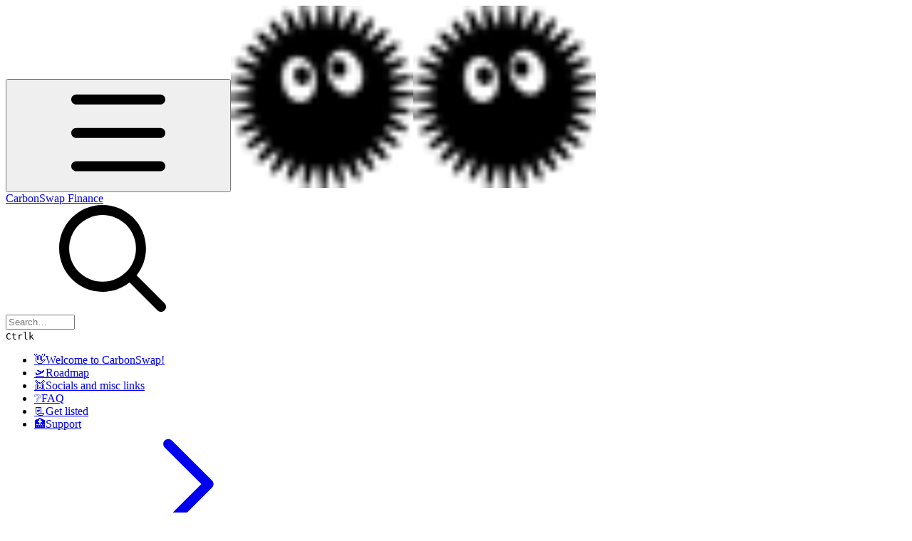

--- FILE ---
content_type: text/html; charset=utf-8
request_url: https://carbonswap.gitbook.io/carbonswap-finance/products/carbonswap-exchange/stake
body_size: 26549
content:
<!DOCTYPE html><html lang="en" class="rounded-corners theme-clean no-tint sidebar-default sidebar-list-default links-default depth-subtle __variable_a943d0 __variable_4d8f45 __variable_c51893 font-Roboto"><head><meta charSet="utf-8"/><link rel="preconnect" href="https://static-2c.gitbook.com" crossorigin=""/><link rel="preconnect" href="https://api.gitbook.com/cache/"/><link rel="preconnect" href="https://ka-p.fontawesome.com/releases/v6.6.0/"/><link rel="preconnect" href="https://static-2c.gitbook.com"/><meta name="viewport" content="width=device-width, initial-scale=1, maximum-scale=1"/><link rel="preload" as="image" fetchPriority="high" imageSrcSet="https://carbonswap.gitbook.io/carbonswap-finance/~gitbook/image?url=https%3A%2F%2F450043718-files.gitbook.io%2F%7E%2Ffiles%2Fv0%2Fb%2Fgitbook-legacy-files%2Fo%2Fspaces%252F-MWynzF2_rDaOYz5LCv5%252Favatar-1618840747647.png%3Fgeneration%3D1618840748098725%26alt%3Dmedia&amp;width=32&amp;dpr=1&amp;quality=100&amp;sign=e96a1f68&amp;sv=2 32w, https://carbonswap.gitbook.io/carbonswap-finance/~gitbook/image?url=https%3A%2F%2F450043718-files.gitbook.io%2F%7E%2Ffiles%2Fv0%2Fb%2Fgitbook-legacy-files%2Fo%2Fspaces%252F-MWynzF2_rDaOYz5LCv5%252Favatar-1618840747647.png%3Fgeneration%3D1618840748098725%26alt%3Dmedia&amp;width=32&amp;dpr=2&amp;quality=100&amp;sign=e96a1f68&amp;sv=2 64w, https://carbonswap.gitbook.io/carbonswap-finance/~gitbook/image?url=https%3A%2F%2F450043718-files.gitbook.io%2F%7E%2Ffiles%2Fv0%2Fb%2Fgitbook-legacy-files%2Fo%2Fspaces%252F-MWynzF2_rDaOYz5LCv5%252Favatar-1618840747647.png%3Fgeneration%3D1618840748098725%26alt%3Dmedia&amp;width=32&amp;dpr=3&amp;quality=100&amp;sign=e96a1f68&amp;sv=2 96w, https://carbonswap.gitbook.io/carbonswap-finance/~gitbook/image?url=https%3A%2F%2F450043718-files.gitbook.io%2F%7E%2Ffiles%2Fv0%2Fb%2Fgitbook-legacy-files%2Fo%2Fspaces%252F-MWynzF2_rDaOYz5LCv5%252Favatar-1618840747647.png%3Fgeneration%3D1618840748098725%26alt%3Dmedia&amp;width=32&amp;dpr=4&amp;quality=100&amp;sign=e96a1f68&amp;sv=2 128w" imageSizes="32px"/><link rel="stylesheet" href="https://static-2c.gitbook.com/_next/static/css/50cd4057f2bb6ec3.css" data-precedence="next"/><link rel="stylesheet" href="https://static-2c.gitbook.com/_next/static/css/8ff4fe51b97ee379.css" data-precedence="next"/><link rel="stylesheet" href="https://static-2c.gitbook.com/_next/static/css/06bd1f5bc9cd60c7.css" data-precedence="next"/><link rel="stylesheet" href="https://static-2c.gitbook.com/_next/static/css/7ebb61be21b17617.css" data-precedence="next"/><link rel="stylesheet" href="https://static-2c.gitbook.com/_next/static/css/ee4f98b86ee372bc.css" data-precedence="next"/><link rel="stylesheet" href="https://static-2c.gitbook.com/_next/static/css/274ceba6bb6b634e.css" data-precedence="next"/><link rel="stylesheet" href="https://static-2c.gitbook.com/_next/static/css/6f9c76ee4cbe9884.css" data-precedence="next"/><link rel="stylesheet" href="https://static-2c.gitbook.com/_next/static/css/90c2fc9ebe34971f.css" data-precedence="next"/><link rel="stylesheet" href="https://static-2c.gitbook.com/_next/static/css/2d3c91cad1628def.css" data-precedence="next"/><link rel="stylesheet" href="https://static-2c.gitbook.com/_next/static/css/8c7837bed22017b9.css" data-precedence="next"/><link rel="preload" as="script" fetchPriority="low" href="https://static-2c.gitbook.com/_next/static/chunks/webpack-3fe792cbecf3eac3.js"/><script src="https://static-2c.gitbook.com/_next/static/chunks/87c73c54-3c195070c5cbb22b.js" async=""></script><script src="https://static-2c.gitbook.com/_next/static/chunks/1902-3c9af5e38470b7ba.js" async=""></script><script src="https://static-2c.gitbook.com/_next/static/chunks/main-app-a0ac55901a15e772.js" async=""></script><script src="https://static-2c.gitbook.com/_next/static/chunks/app/global-error-99197ad4868e95f4.js" async=""></script><script src="https://static-2c.gitbook.com/_next/static/chunks/f5718501-c6af0e62dcdf3026.js" async=""></script><script src="https://static-2c.gitbook.com/_next/static/chunks/9071f66d-390fafe3303b2acb.js" async=""></script><script src="https://static-2c.gitbook.com/_next/static/chunks/726-64ad3667e743ea6a.js" async=""></script><script src="https://static-2c.gitbook.com/_next/static/chunks/2821-f03dc6817288d860.js" async=""></script><script src="https://static-2c.gitbook.com/_next/static/chunks/5299-80e13e65893e714c.js" async=""></script><script src="https://static-2c.gitbook.com/_next/static/chunks/1269-34909c2c5d07a7c2.js" async=""></script><script src="https://static-2c.gitbook.com/_next/static/chunks/5715-5218436e383a25e7.js" async=""></script><script src="https://static-2c.gitbook.com/_next/static/chunks/7762-a71bb5661fb4f961.js" async=""></script><script src="https://static-2c.gitbook.com/_next/static/chunks/2324-b4f918a7b7dc1328.js" async=""></script><script src="https://static-2c.gitbook.com/_next/static/chunks/app/sites/static/%5Bmode%5D/%5BsiteURL%5D/%5BsiteData%5D/(content)/%5BpagePath%5D/page-9bc63dfbe6e219d3.js" async=""></script><script src="https://static-2c.gitbook.com/_next/static/chunks/1537-6e7495cf9bf2f04e.js" async=""></script><script src="https://static-2c.gitbook.com/_next/static/chunks/2088-ec901a2fa17d3dbb.js" async=""></script><script src="https://static-2c.gitbook.com/_next/static/chunks/8514-4c1e119771b9b1d0.js" async=""></script><script src="https://static-2c.gitbook.com/_next/static/chunks/app/sites/static/%5Bmode%5D/%5BsiteURL%5D/%5BsiteData%5D/(content)/layout-8370515e2c2ee24f.js" async=""></script><meta name="next-size-adjust" content=""/><meta name="color-scheme" content="light"/><title>Stake | CarbonSwap Finance</title><meta name="description" content="Stake your SUSUs for passive income"/><meta name="generator" content="GitBook (4690e20)"/><meta name="robots" content="index, follow"/><link rel="canonical" href="https://carbonswap.gitbook.io/carbonswap-finance/products/carbonswap-exchange/stake"/><link rel="alternate" type="text/markdown" href="https://carbonswap.gitbook.io/carbonswap-finance/products/carbonswap-exchange/stake.md"/><link rel="alternate" type="application/rss+xml" title="RSS Feed" href="https://carbonswap.gitbook.io/carbonswap-finance/products/carbonswap-exchange/stake/rss.xml"/><meta name="mobile-web-app-capable" content="yes"/><meta name="apple-mobile-web-app-title" content="CarbonSwap Finance"/><meta name="apple-mobile-web-app-status-bar-style" content="default"/><meta property="og:title" content="Stake | CarbonSwap Finance"/><meta property="og:description" content="Stake your SUSUs for passive income"/><meta property="og:image" content="https://carbonswap.gitbook.io/carbonswap-finance/~gitbook/ogimage/-MZZniIeMOad6leivoR_"/><meta name="twitter:card" content="summary_large_image"/><meta name="twitter:title" content="Stake | CarbonSwap Finance"/><meta name="twitter:description" content="Stake your SUSUs for passive income"/><meta name="twitter:image" content="https://carbonswap.gitbook.io/carbonswap-finance/~gitbook/ogimage/-MZZniIeMOad6leivoR_"/><link rel="icon" href="https://carbonswap.gitbook.io/carbonswap-finance/~gitbook/image?url=https%3A%2F%2F450043718-files.gitbook.io%2F%7E%2Ffiles%2Fv0%2Fb%2Fgitbook-legacy-files%2Fo%2Fspaces%252F-MWynzF2_rDaOYz5LCv5%252Favatar-1618840747647.png%3Fgeneration%3D1618840748098725%26alt%3Dmedia&amp;width=48&amp;height=48&amp;sign=e96a1f68&amp;sv=2" type="image/png" media="(prefers-color-scheme: light)"/><link rel="icon" href="https://carbonswap.gitbook.io/carbonswap-finance/~gitbook/image?url=https%3A%2F%2F450043718-files.gitbook.io%2F%7E%2Ffiles%2Fv0%2Fb%2Fgitbook-legacy-files%2Fo%2Fspaces%252F-MWynzF2_rDaOYz5LCv5%252Favatar-1618840747647.png%3Fgeneration%3D1618840748098725%26alt%3Dmedia&amp;width=48&amp;height=48&amp;sign=e96a1f68&amp;sv=2" type="image/png" media="(prefers-color-scheme: dark)"/><link rel="apple-touch-icon" href="https://carbonswap.gitbook.io/carbonswap-finance/~gitbook/image?url=https%3A%2F%2F450043718-files.gitbook.io%2F%7E%2Ffiles%2Fv0%2Fb%2Fgitbook-legacy-files%2Fo%2Fspaces%252F-MWynzF2_rDaOYz5LCv5%252Favatar-1618840747647.png%3Fgeneration%3D1618840748098725%26alt%3Dmedia&amp;width=180&amp;height=180&amp;sign=e96a1f68&amp;sv=2" type="image/png" media="(prefers-color-scheme: light)"/><link rel="apple-touch-icon" href="https://carbonswap.gitbook.io/carbonswap-finance/~gitbook/image?url=https%3A%2F%2F450043718-files.gitbook.io%2F%7E%2Ffiles%2Fv0%2Fb%2Fgitbook-legacy-files%2Fo%2Fspaces%252F-MWynzF2_rDaOYz5LCv5%252Favatar-1618840747647.png%3Fgeneration%3D1618840748098725%26alt%3Dmedia&amp;width=180&amp;height=180&amp;sign=e96a1f68&amp;sv=2" type="image/png" media="(prefers-color-scheme: dark)"/><style>
                    :root {
                        --primary-1: 255 255 255; --contrast-primary-1: 29 29 29;
--primary-2: 255 247 246; --contrast-primary-2: 29 29 29;
--primary-3: 255 242 240; --contrast-primary-3: 29 29 29;
--primary-4: 255 234 231; --contrast-primary-4: 29 29 29;
--primary-5: 255 227 222; --contrast-primary-5: 29 29 29;
--primary-6: 255 216 210; --contrast-primary-6: 29 29 29;
--primary-7: 255 201 194; --contrast-primary-7: 29 29 29;
--primary-8: 251 186 178; --contrast-primary-8: 29 29 29;
--primary-9: 255 70 66; --contrast-primary-9: 255 255 255;
--primary-10: 222 29 37; --contrast-primary-10: 255 255 255;
--primary-11: 155 89 82; --contrast-primary-11: 255 255 255;
--primary-12: 39 25 23; --contrast-primary-12: 255 255 255;
--primary-original: 255 70 66; --contrast-primary-original: 255 255 255;
                        --tint-1: 255 255 255; --contrast-tint-1: 29 29 29;
--tint-2: 251 249 249; --contrast-tint-2: 29 29 29;
--tint-3: 250 246 246; --contrast-tint-3: 29 29 29;
--tint-4: 247 241 240; --contrast-tint-4: 29 29 29;
--tint-5: 243 235 234; --contrast-tint-5: 29 29 29;
--tint-6: 237 227 226; --contrast-tint-6: 29 29 29;
--tint-7: 226 214 212; --contrast-tint-7: 29 29 29;
--tint-8: 215 201 199; --contrast-tint-8: 29 29 29;
--tint-9: 158 123 119; --contrast-tint-9: 255 255 255;
--tint-10: 146 112 107; --contrast-tint-10: 255 255 255;
--tint-11: 120 107 105; --contrast-tint-11: 255 255 255;
--tint-12: 31 28 28; --contrast-tint-12: 255 255 255;
--tint-original: 120 120 120; --contrast-tint-original: 255 255 255;
                        --neutral-1: 255 255 255; --contrast-neutral-1: 29 29 29;
--neutral-2: 250 250 250; --contrast-neutral-2: 29 29 29;
--neutral-3: 247 247 247; --contrast-neutral-3: 29 29 29;
--neutral-4: 242 242 242; --contrast-neutral-4: 29 29 29;
--neutral-5: 237 237 237; --contrast-neutral-5: 29 29 29;
--neutral-6: 229 229 229; --contrast-neutral-6: 29 29 29;
--neutral-7: 217 217 217; --contrast-neutral-7: 29 29 29;
--neutral-8: 204 204 204; --contrast-neutral-8: 29 29 29;
--neutral-9: 120 120 120; --contrast-neutral-9: 255 255 255;
--neutral-10: 121 121 121; --contrast-neutral-10: 255 255 255;
--neutral-11: 110 110 110; --contrast-neutral-11: 255 255 255;
--neutral-12: 29 29 29; --contrast-neutral-12: 255 255 255;
--neutral-original: 120 120 120; --contrast-neutral-original: 255 255 255;

                        --header-background: 255 70 66;
                        --header-link: 255 255 255;

                        --info-1: 255 255 255; --contrast-info-1: 29 29 29;
--info-2: 250 250 250; --contrast-info-2: 29 29 29;
--info-3: 247 247 247; --contrast-info-3: 29 29 29;
--info-4: 242 242 242; --contrast-info-4: 29 29 29;
--info-5: 237 237 237; --contrast-info-5: 29 29 29;
--info-6: 229 229 229; --contrast-info-6: 29 29 29;
--info-7: 217 217 217; --contrast-info-7: 29 29 29;
--info-8: 204 204 204; --contrast-info-8: 29 29 29;
--info-9: 120 120 120; --contrast-info-9: 255 255 255;
--info-10: 121 121 121; --contrast-info-10: 255 255 255;
--info-11: 110 110 110; --contrast-info-11: 255 255 255;
--info-12: 29 29 29; --contrast-info-12: 255 255 255;
--info-original: 120 120 120; --contrast-info-original: 255 255 255;
                        --warning-1: 255 255 255; --contrast-warning-1: 29 29 29;
--warning-2: 254 249 244; --contrast-warning-2: 29 29 29;
--warning-3: 255 245 236; --contrast-warning-3: 29 29 29;
--warning-4: 255 239 225; --contrast-warning-4: 29 29 29;
--warning-5: 254 233 214; --contrast-warning-5: 29 29 29;
--warning-6: 250 224 200; --contrast-warning-6: 29 29 29;
--warning-7: 242 211 182; --contrast-warning-7: 29 29 29;
--warning-8: 233 197 164; --contrast-warning-8: 29 29 29;
--warning-9: 254 154 0; --contrast-warning-9: 29 29 29;
--warning-10: 187 92 0; --contrast-warning-10: 255 255 255;
--warning-11: 138 102 66; --contrast-warning-11: 255 255 255;
--warning-12: 35 28 21; --contrast-warning-12: 255 255 255;
--warning-original: 254 154 0; --contrast-warning-original: 29 29 29;
                        --danger-1: 255 255 255; --contrast-danger-1: 29 29 29;
--danger-2: 255 247 246; --contrast-danger-2: 29 29 29;
--danger-3: 255 242 239; --contrast-danger-3: 29 29 29;
--danger-4: 255 234 230; --contrast-danger-4: 29 29 29;
--danger-5: 255 226 221; --contrast-danger-5: 29 29 29;
--danger-6: 255 215 210; --contrast-danger-6: 29 29 29;
--danger-7: 255 200 193; --contrast-danger-7: 29 29 29;
--danger-8: 254 184 177; --contrast-danger-8: 29 29 29;
--danger-9: 251 44 54; --contrast-danger-9: 255 255 255;
--danger-10: 228 0 33; --contrast-danger-10: 255 255 255;
--danger-11: 158 87 81; --contrast-danger-11: 255 255 255;
--danger-12: 39 25 23; --contrast-danger-12: 255 255 255;
--danger-original: 251 44 54; --contrast-danger-original: 255 255 255;
                        --success-1: 255 255 255; --contrast-success-1: 29 29 29;
--success-2: 245 252 246; --contrast-success-2: 29 29 29;
--success-3: 238 252 240; --contrast-success-3: 29 29 29;
--success-4: 229 249 231; --contrast-success-4: 29 29 29;
--success-5: 219 246 222; --contrast-success-5: 29 29 29;
--success-6: 207 240 210; --contrast-success-6: 29 29 29;
--success-7: 190 229 194; --contrast-success-7: 29 29 29;
--success-8: 172 218 177; --contrast-success-8: 29 29 29;
--success-9: 0 201 80; --contrast-success-9: 29 29 29;
--success-10: 0 152 23; --contrast-success-10: 255 255 255;
--success-11: 74 124 82; --contrast-success-11: 255 255 255;
--success-12: 22 32 23; --contrast-success-12: 255 255 255;
--success-original: 0 201 80; --contrast-success-original: 29 29 29;
                    }

                    .dark {
                        --primary-1: 29 29 29; --contrast-primary-1: 255 255 255;
--primary-2: 40 33 32; --contrast-primary-2: 255 255 255;
--primary-3: 54 40 38; --contrast-primary-3: 255 255 255;
--primary-4: 63 41 39; --contrast-primary-4: 255 255 255;
--primary-5: 74 45 41; --contrast-primary-5: 255 255 255;
--primary-6: 83 46 42; --contrast-primary-6: 255 255 255;
--primary-7: 98 53 48; --contrast-primary-7: 255 255 255;
--primary-8: 114 60 55; --contrast-primary-8: 255 255 255;
--primary-9: 255 70 66; --contrast-primary-9: 255 255 255;
--primary-10: 251 66 62; --contrast-primary-10: 255 255 255;
--primary-11: 244 170 162; --contrast-primary-11: 29 29 29;
--primary-12: 255 250 247; --contrast-primary-12: 29 29 29;
--primary-original: 255 70 66; --contrast-primary-original: 255 255 255;
                        --tint-1: 29 29 29; --contrast-tint-1: 255 255 255;
--tint-2: 35 34 34; --contrast-tint-2: 255 255 255;
--tint-3: 45 43 43; --contrast-tint-3: 255 255 255;
--tint-4: 49 47 47; --contrast-tint-4: 255 255 255;
--tint-5: 56 53 52; --contrast-tint-5: 255 255 255;
--tint-6: 60 56 56; --contrast-tint-6: 255 255 255;
--tint-7: 71 66 66; --contrast-tint-7: 255 255 255;
--tint-8: 82 76 76; --contrast-tint-8: 255 255 255;
--tint-9: 146 128 126; --contrast-tint-9: 255 255 255;
--tint-10: 158 139 137; --contrast-tint-10: 255 255 255;
--tint-11: 198 190 189; --contrast-tint-11: 29 29 29;
--tint-12: 255 255 254; --contrast-tint-12: 29 29 29;
--tint-original: 120 120 120; --contrast-tint-original: 255 255 255;
                        --neutral-1: 29 29 29; --contrast-neutral-1: 255 255 255;
--neutral-2: 34 34 34; --contrast-neutral-2: 255 255 255;
--neutral-3: 44 44 44; --contrast-neutral-3: 255 255 255;
--neutral-4: 48 48 48; --contrast-neutral-4: 255 255 255;
--neutral-5: 53 53 53; --contrast-neutral-5: 255 255 255;
--neutral-6: 57 57 57; --contrast-neutral-6: 255 255 255;
--neutral-7: 67 67 67; --contrast-neutral-7: 255 255 255;
--neutral-8: 78 78 78; --contrast-neutral-8: 255 255 255;
--neutral-9: 120 120 120; --contrast-neutral-9: 255 255 255;
--neutral-10: 144 144 144; --contrast-neutral-10: 255 255 255;
--neutral-11: 192 192 192; --contrast-neutral-11: 29 29 29;
--neutral-12: 255 255 255; --contrast-neutral-12: 29 29 29;
--neutral-original: 120 120 120; --contrast-neutral-original: 255 255 255;

                        --header-background: 255 70 66;
                        --header-link: 255 255 255;

                        --info-1: 29 29 29; --contrast-info-1: 255 255 255;
--info-2: 34 34 34; --contrast-info-2: 255 255 255;
--info-3: 44 44 44; --contrast-info-3: 255 255 255;
--info-4: 48 48 48; --contrast-info-4: 255 255 255;
--info-5: 53 53 53; --contrast-info-5: 255 255 255;
--info-6: 57 57 57; --contrast-info-6: 255 255 255;
--info-7: 67 67 67; --contrast-info-7: 255 255 255;
--info-8: 78 78 78; --contrast-info-8: 255 255 255;
--info-9: 120 120 120; --contrast-info-9: 255 255 255;
--info-10: 144 144 144; --contrast-info-10: 255 255 255;
--info-11: 192 192 192; --contrast-info-11: 29 29 29;
--info-12: 255 255 255; --contrast-info-12: 29 29 29;
--info-original: 120 120 120; --contrast-info-original: 255 255 255;
                        --warning-1: 29 29 29; --contrast-warning-1: 255 255 255;
--warning-2: 38 34 30; --contrast-warning-2: 255 255 255;
--warning-3: 50 42 35; --contrast-warning-3: 255 255 255;
--warning-4: 57 45 34; --contrast-warning-4: 255 255 255;
--warning-5: 66 50 34; --contrast-warning-5: 255 255 255;
--warning-6: 73 53 33; --contrast-warning-6: 255 255 255;
--warning-7: 87 62 37; --contrast-warning-7: 255 255 255;
--warning-8: 101 71 41; --contrast-warning-8: 255 255 255;
--warning-9: 254 154 0; --contrast-warning-9: 29 29 29;
--warning-10: 213 116 0; --contrast-warning-10: 255 255 255;
--warning-11: 224 184 145; --contrast-warning-11: 29 29 29;
--warning-12: 255 253 243; --contrast-warning-12: 29 29 29;
--warning-original: 254 154 0; --contrast-warning-original: 29 29 29;
                        --danger-1: 29 29 29; --contrast-danger-1: 255 255 255;
--danger-2: 40 32 32; --contrast-danger-2: 255 255 255;
--danger-3: 55 39 38; --contrast-danger-3: 255 255 255;
--danger-4: 64 41 38; --contrast-danger-4: 255 255 255;
--danger-5: 75 44 41; --contrast-danger-5: 255 255 255;
--danger-6: 84 45 41; --contrast-danger-6: 255 255 255;
--danger-7: 100 51 48; --contrast-danger-7: 255 255 255;
--danger-8: 117 58 54; --contrast-danger-8: 255 255 255;
--danger-9: 251 44 54; --contrast-danger-9: 255 255 255;
--danger-10: 255 52 59; --contrast-danger-10: 255 255 255;
--danger-11: 248 168 161; --contrast-danger-11: 29 29 29;
--danger-12: 255 249 247; --contrast-danger-12: 29 29 29;
--danger-original: 251 44 54; --contrast-danger-original: 255 255 255;
                        --success-1: 29 29 29; --contrast-success-1: 255 255 255;
--success-2: 31 36 32; --contrast-success-2: 255 255 255;
--success-3: 37 47 38; --contrast-success-3: 255 255 255;
--success-4: 37 52 39; --contrast-success-4: 255 255 255;
--success-5: 38 60 41; --contrast-success-5: 255 255 255;
--success-6: 38 65 41; --contrast-success-6: 255 255 255;
--success-7: 42 77 48; --contrast-success-7: 255 255 255;
--success-8: 47 89 54; --contrast-success-8: 255 255 255;
--success-9: 0 201 80; --contrast-success-9: 29 29 29;
--success-10: 0 176 54; --contrast-success-10: 255 255 255;
--success-11: 155 208 161; --contrast-success-11: 29 29 29;
--success-12: 246 255 247; --contrast-success-12: 29 29 29;
--success-original: 0 201 80; --contrast-success-original: 29 29 29;
                    }
                </style><script src="https://static-2c.gitbook.com/_next/static/chunks/polyfills-42372ed130431b0a.js" noModule=""></script></head><body class="site-background"><div hidden=""><!--$--><!--/$--></div><script>((a2, b4, c4, d3, e3, f3, g4, h4) => {
          let i4 = document.documentElement, j3 = ["light", "dark"];
          function k4(b5) {
            var c5;
            (Array.isArray(a2) ? a2 : [a2]).forEach((a3) => {
              let c6 = a3 === "class", d4 = c6 && f3 ? e3.map((a4) => f3[a4] || a4) : e3;
              c6 ? (i4.classList.remove(...d4), i4.classList.add(f3 && f3[b5] ? f3[b5] : b5)) : i4.setAttribute(a3, b5);
            }), c5 = b5, h4 && j3.includes(c5) && (i4.style.colorScheme = c5);
          }
          if (d3) k4(d3);
          else try {
            let a3 = localStorage.getItem(b4) || c4, d4 = g4 && a3 === "system" ? window.matchMedia("(prefers-color-scheme: dark)").matches ? "dark" : "light" : a3;
            k4(d4);
          } catch {
          }
        })("class","theme","system","light",["light","dark"],null,true,true)</script><header id="site-header" class="flex flex-col h-[64px] sticky top-0 z-30 w-full flex-none shadow-[0px_1px_0px] shadow-tint-12/2 bg-tint-base/9 theme-muted:bg-tint-subtle/9 [html.sidebar-filled.theme-bold.tint_&amp;]:bg-tint-subtle/9 theme-gradient:bg-gradient-primary theme-gradient-tint:bg-gradient-tint contrast-more:bg-tint-base text-sm backdrop-blur-lg"><div class="theme-bold:bg-header-background theme-bold:shadow-[0px_1px_0px] theme-bold:shadow-tint-12/2"><div class="transition-all duration-300 lg:chat-open:pr-80 xl:chat-open:pr-96"><div class="gap-4 lg:gap-6 flex items-center justify-between w-full py-3 min-h-16 sm:h-16 px-4 sm:px-6 md:px-8 max-w-screen-2xl mx-auto transition-[max-width] duration-300 @container/header"><div class="flex max-w-full min-w-0 shrink items-center justify-start gap-2 lg:gap-4"><button type="button" class="button group/button inline-flex items-center gap-2 rounded-md straight-corners:rounded-none circular-corners:rounded-3xl border-tint hover:border-tint-hover disabled:border-tint depth-subtle:shadow-xs hover:depth-subtle:shadow-md focus-visible:depth-subtle:shadow-md active:depth-subtle:shadow-xs dark:shadow-tint-1 contrast-more:border-tint-12 contrast-more:hover:border-2 contrast-more:hover:border-tint-12 hover:depth-subtle:-translate-y-px focus-visible:depth-subtle:-translate-y-px data-[state=open]:depth-subtle:-translate-y-px active:depth-subtle:translate-y-0 transition-all grow-0 shrink-0 truncate max-w-full disabled:cursor-not-allowed disabled:translate-y-0! disabled:shadow-none! bg-transparent border-0 contrast-more:border shadow-none! translate-y-0! hover:text-tint-strong focus-visible:bg-tint-hover focus-visible:text-tint-strong data-[state=open]:bg-tint-hover data-[state=open]:text-tint-strong contrast-more:bg-tint-subtle disabled:text-tint/8 disabled:bg-transparent text-base font-semibold px-2 py-2 -ml-2 text-tint-strong theme-bold:text-header-link hover:bg-tint-hover hover:theme-bold:bg-header-link/3 page-no-toc:hidden lg:hidden" aria-label="Open table of contents" aria-pressed="false" data-active="false" data-state="closed"><svg style="mask-image:url(https://ka-p.fontawesome.com/releases/v6.6.0/svgs/regular/bars.svg?v=2&amp;token=a463935e93);-webkit-mask-image:url(https://ka-p.fontawesome.com/releases/v6.6.0/svgs/regular/bars.svg?v=2&amp;token=a463935e93);mask-repeat:no-repeat;-webkit-mask-repeat:no-repeat;mask-position:center;-webkit-mask-position:center" class="gb-icon button-leading-icon size-[1em] shrink-0"></svg></button><a class="group/headerlogo min-w-0 shrink flex items-center" href="/carbonswap-finance"><img alt="" style="aspect-ratio:1" fetchPriority="high" class="block dark:hidden object-contain size-8" src="https://carbonswap.gitbook.io/carbonswap-finance/~gitbook/image?url=https%3A%2F%2F450043718-files.gitbook.io%2F%7E%2Ffiles%2Fv0%2Fb%2Fgitbook-legacy-files%2Fo%2Fspaces%252F-MWynzF2_rDaOYz5LCv5%252Favatar-1618840747647.png%3Fgeneration%3D1618840748098725%26alt%3Dmedia&amp;width=32&amp;dpr=4&amp;quality=100&amp;sign=e96a1f68&amp;sv=2" srcSet="https://carbonswap.gitbook.io/carbonswap-finance/~gitbook/image?url=https%3A%2F%2F450043718-files.gitbook.io%2F%7E%2Ffiles%2Fv0%2Fb%2Fgitbook-legacy-files%2Fo%2Fspaces%252F-MWynzF2_rDaOYz5LCv5%252Favatar-1618840747647.png%3Fgeneration%3D1618840748098725%26alt%3Dmedia&amp;width=32&amp;dpr=1&amp;quality=100&amp;sign=e96a1f68&amp;sv=2 32w, https://carbonswap.gitbook.io/carbonswap-finance/~gitbook/image?url=https%3A%2F%2F450043718-files.gitbook.io%2F%7E%2Ffiles%2Fv0%2Fb%2Fgitbook-legacy-files%2Fo%2Fspaces%252F-MWynzF2_rDaOYz5LCv5%252Favatar-1618840747647.png%3Fgeneration%3D1618840748098725%26alt%3Dmedia&amp;width=32&amp;dpr=2&amp;quality=100&amp;sign=e96a1f68&amp;sv=2 64w, https://carbonswap.gitbook.io/carbonswap-finance/~gitbook/image?url=https%3A%2F%2F450043718-files.gitbook.io%2F%7E%2Ffiles%2Fv0%2Fb%2Fgitbook-legacy-files%2Fo%2Fspaces%252F-MWynzF2_rDaOYz5LCv5%252Favatar-1618840747647.png%3Fgeneration%3D1618840748098725%26alt%3Dmedia&amp;width=32&amp;dpr=3&amp;quality=100&amp;sign=e96a1f68&amp;sv=2 96w, https://carbonswap.gitbook.io/carbonswap-finance/~gitbook/image?url=https%3A%2F%2F450043718-files.gitbook.io%2F%7E%2Ffiles%2Fv0%2Fb%2Fgitbook-legacy-files%2Fo%2Fspaces%252F-MWynzF2_rDaOYz5LCv5%252Favatar-1618840747647.png%3Fgeneration%3D1618840748098725%26alt%3Dmedia&amp;width=32&amp;dpr=4&amp;quality=100&amp;sign=e96a1f68&amp;sv=2 128w" sizes="32px" width="256" height="256"/><img alt="" style="aspect-ratio:1" loading="lazy" fetchPriority="high" class="hidden dark:block object-contain size-8" src="https://carbonswap.gitbook.io/carbonswap-finance/~gitbook/image?url=https%3A%2F%2F450043718-files.gitbook.io%2F%7E%2Ffiles%2Fv0%2Fb%2Fgitbook-legacy-files%2Fo%2Fspaces%252F-MWynzF2_rDaOYz5LCv5%252Favatar-1618840747647.png%3Fgeneration%3D1618840748098725%26alt%3Dmedia&amp;width=32&amp;dpr=4&amp;quality=100&amp;sign=e96a1f68&amp;sv=2" srcSet="https://carbonswap.gitbook.io/carbonswap-finance/~gitbook/image?url=https%3A%2F%2F450043718-files.gitbook.io%2F%7E%2Ffiles%2Fv0%2Fb%2Fgitbook-legacy-files%2Fo%2Fspaces%252F-MWynzF2_rDaOYz5LCv5%252Favatar-1618840747647.png%3Fgeneration%3D1618840748098725%26alt%3Dmedia&amp;width=32&amp;dpr=1&amp;quality=100&amp;sign=e96a1f68&amp;sv=2 32w, https://carbonswap.gitbook.io/carbonswap-finance/~gitbook/image?url=https%3A%2F%2F450043718-files.gitbook.io%2F%7E%2Ffiles%2Fv0%2Fb%2Fgitbook-legacy-files%2Fo%2Fspaces%252F-MWynzF2_rDaOYz5LCv5%252Favatar-1618840747647.png%3Fgeneration%3D1618840748098725%26alt%3Dmedia&amp;width=32&amp;dpr=2&amp;quality=100&amp;sign=e96a1f68&amp;sv=2 64w, https://carbonswap.gitbook.io/carbonswap-finance/~gitbook/image?url=https%3A%2F%2F450043718-files.gitbook.io%2F%7E%2Ffiles%2Fv0%2Fb%2Fgitbook-legacy-files%2Fo%2Fspaces%252F-MWynzF2_rDaOYz5LCv5%252Favatar-1618840747647.png%3Fgeneration%3D1618840748098725%26alt%3Dmedia&amp;width=32&amp;dpr=3&amp;quality=100&amp;sign=e96a1f68&amp;sv=2 96w, https://carbonswap.gitbook.io/carbonswap-finance/~gitbook/image?url=https%3A%2F%2F450043718-files.gitbook.io%2F%7E%2Ffiles%2Fv0%2Fb%2Fgitbook-legacy-files%2Fo%2Fspaces%252F-MWynzF2_rDaOYz5LCv5%252Favatar-1618840747647.png%3Fgeneration%3D1618840748098725%26alt%3Dmedia&amp;width=32&amp;dpr=4&amp;quality=100&amp;sign=e96a1f68&amp;sv=2 128w" sizes="32px" width="256" height="256"/><div class="text-pretty line-clamp-2 tracking-tight max-w-[18ch] lg:max-w-[24ch] font-semibold ms-3 text-base/tight lg:text-lg/tight text-tint-strong theme-bold:text-header-link">CarbonSwap Finance</div></a></div><div class="flex grow-0 shrink-0 @2xl:basis-56 justify-self-end items-center gap-2 transition-[margin] duration-300 order-last"><div class="relative flex size-9 grow"><div class="button group/button inline-flex items-center gap-2 rounded-md straight-corners:rounded-none circular-corners:rounded-3xl border border-tint hover:border-tint-hover disabled:border-tint depth-subtle:shadow-xs hover:depth-subtle:shadow-md focus-visible:depth-subtle:shadow-md active:depth-subtle:shadow-xs shadow-tint/6 dark:shadow-tint-1 contrast-more:border-tint-12 contrast-more:hover:border-2 contrast-more:hover:border-tint-12 hover:depth-subtle:-translate-y-px focus-visible:depth-subtle:-translate-y-px data-[state=open]:depth-subtle:-translate-y-px active:depth-subtle:translate-y-0 transition-all truncate disabled:cursor-not-allowed disabled:translate-y-0! disabled:shadow-none! bg-tint-base text-tint hover:theme-clean:bg-tint-subtle theme-bold:bg-header-link/2 theme-bold:text-header-link theme-bold:shadow-none! hover:theme-bold:bg-header-link/3 hover:theme-bold:text-header-link hover:theme-bold:shadow-none hover:theme-bold:border-header-link/5 contrast-more:theme-bold:bg-header-background contrast-more:theme-bold:text-header-link contrast-more:theme-bold:border-header-link contrast-more:hover:theme-bold:border-header-link text-sm py-1.5 @2xl:circular-corners:px-4 has-[input:focus]:-translate-y-px h-9 @2xl:cursor-text cursor-pointer px-2.5 has-[input:focus]:bg-tint-base has-[input:focus]:depth-subtle:shadow-lg has-[input:focus]:depth-subtle:shadow-primary-subtle has-[input:focus-visible]:ring-2 has-[input:focus-visible]:ring-primary-hover theme-bold:border-header-link/3 has-[input:focus-visible]:theme-bold:border-header-link/5 has-[input:focus-visible]:theme-bold:bg-header-link/3 has-[input:focus-visible]:theme-bold:ring-header-link/5 theme-bold:before:absolute theme-bold:before:inset-0 theme-bold:before:bg-header-background/7 theme-bold:before:backdrop-blur-xl @max-2xl:absolute relative @max-2xl:right-0 z-30 max-w-none shrink grow justify-start @max-2xl:w-[38px]"><svg style="mask-image:url(https://ka-p.fontawesome.com/releases/v6.6.0/svgs/regular/magnifying-glass.svg?v=2&amp;token=a463935e93);-webkit-mask-image:url(https://ka-p.fontawesome.com/releases/v6.6.0/svgs/regular/magnifying-glass.svg?v=2&amp;token=a463935e93);mask-repeat:no-repeat;-webkit-mask-repeat:no-repeat;mask-position:center;-webkit-mask-position:center" class="gb-icon size-4 shrink-0 animate-scale-in"></svg><div class="sr-only" aria-live="assertive" role="alert" aria-relevant="all"></div><input aria-controls="search-results-_R_98qiv5ubsnpfivb_" type="text" aria-haspopup="listbox" aria-expanded="false" data-state="closed" placeholder="Search…" maxLength="512" size="10" data-testid="search-input" class="peer z-10 min-w-0 grow bg-transparent py-0.5 text-tint-strong theme-bold:text-header-link outline-hidden transition-[width] duration-300 contain-paint placeholder:text-tint theme-bold:placeholder:text-current theme-bold:placeholder:opacity-7 @max-2xl:opacity-0" role="combobox" autoComplete="off" aria-autocomplete="list" value=""/><div aria-busy="true" class="shortcut hidden justify-end gap-0.5 whitespace-nowrap text-tint text-xs [font-feature-settings:&quot;calt&quot;,&quot;case&quot;] contrast-more:text-tint-strong md:flex opacity-0"><kbd class="flex h-5 min-w-5 items-center justify-center rounded-md border border-tint-subtle px-1 text-xs last:-mr-1 theme-bold:border-header-link/5 theme-bold:bg-header-background theme-bold:text-header-link">Ctrl</kbd><kbd class="flex h-5 min-w-5 items-center justify-center rounded-md border border-tint-subtle px-1 uppercase last:-mr-1 theme-bold:border-header-link/5 theme-bold:bg-header-background theme-bold:text-header-link">k</kbd></div></div></div></div></div></div></div></header><div class="pointer-events-none fixed inset-x-0 top-0 z-50 h-0.5 overflow-hidden hidden animate-fade-out-slow"><div class="h-full w-full origin-left animate-crawl bg-primary-solid theme-bold:bg-header-link"></div></div><div class="motion-safe:transition-all motion-safe:duration-300 lg:chat-open:mr-80 xl:chat-open:mr-96"><div class="flex flex-col lg:flex-row lg:justify-center px-4 sm:px-6 md:px-8 max-w-screen-2xl mx-auto site-width-wide:max-w-screen-4xl hydrated:transition-[max-width] duration-300"><aside data-testid="table-of-contents" id="table-of-contents" class="group text-sm grow-0 shrink-0 basis-full lg:basis-72 lg:page-no-toc:basis-56 relative z-1 lg:sticky lg:mr-12 lg:top-0 lg:h-screen lg:announcement:h-[calc(100vh-4.25rem)] lg:site-header:top-16 lg:site-header:h-[calc(100vh-4rem)] lg:announcement:site-header:h-[calc(100vh-4rem-4.25rem)] lg:site-header-sections:top-27 lg:site-header-sections:h-[calc(100vh-6.75rem)] lg:site-header-sections:announcement:h-[calc(100vh-6.75rem-4.25rem)] lg:[html[style*=&quot;--toc-top-offset&quot;]_&amp;]:top-(--toc-top-offset)! lg:[html[style*=&quot;--toc-height&quot;]_&amp;]:h-(--toc-height)! lg:page-no-toc:[html[style*=&quot;--outline-top-offset&quot;]_&amp;]:top-(--outline-top-offset)! lg:page-no-toc:[html[style*=&quot;--outline-height&quot;]_&amp;]:top-(--outline-height)! pt-4 pb-4 lg:sidebar-filled:pr-6 lg:page-no-toc:pr-0 hidden navigation-open:flex! lg:flex lg:page-no-toc:hidden xl:page-no-toc:flex lg:site-header-none:page-no-toc:flex flex-col gap-4 navigation-open:border-b border-tint-subtle"><div class="lg:-ms-5 relative flex grow flex-col overflow-hidden border-tint-subtle sidebar-filled:bg-tint-subtle theme-muted:bg-tint-subtle [html.sidebar-filled.theme-muted_&amp;]:bg-tint-base [html.sidebar-filled.theme-bold.tint_&amp;]:bg-tint-base [html.sidebar-filled.theme-gradient_&amp;]:border page-no-toc:bg-transparent! page-no-toc:border-none! sidebar-filled:rounded-xl straight-corners:rounded-none page-has-toc:[html.sidebar-filled.circular-corners_&amp;]:rounded-3xl"><div class="my-4 flex flex-col space-y-4 px-5 empty:hidden"></div><div data-testid="toc-scroll-container" class="flex grow flex-col p-2 pt-4 lg:pb-20 hide-scrollbar overflow-y-auto"><ul class="flex flex-col gap-y-0.5 page-no-toc:hidden border-tint-subtle sidebar-list-line:border-l"><li class="flex flex-col"><a class="group/toclink toclink relative transition-colors flex flex-row justify-between circular-corners:rounded-2xl rounded-md straight-corners:rounded-none p-1.5 pl-3 text-balance font-normal text-sm text-tint-strong/7 hover:bg-tint-hover hover:text-tint-strong contrast-more:text-tint-strong contrast-more:hover:text-tint-strong contrast-more:hover:ring-1 contrast-more:hover:ring-tint-12 before:contents[] before:-left-px before:absolute before:inset-y-0 sidebar-list-line:rounded-l-none! sidebar-list-line:before:w-px [&amp;+div_a]:sidebar-list-default:rounded-l-none [&amp;+div_a]:pl-5 [&amp;+div_a]:sidebar-list-default:before:w-px" href="/carbonswap-finance"><span class="flex items-center gap-3"><span class="font-emoji text-base in-[.toclink]:text-tint-strong/6 group-aria-current-page/toclink:text-primary-subtle contrast-more:group-aria-current-page/toclink:text-primary shrink-0 text-inherit">👋</span>Welcome to CarbonSwap!</span></a></li><li class="flex flex-col"><a class="group/toclink toclink relative transition-colors flex flex-row justify-between circular-corners:rounded-2xl rounded-md straight-corners:rounded-none p-1.5 pl-3 text-balance font-normal text-sm text-tint-strong/7 hover:bg-tint-hover hover:text-tint-strong contrast-more:text-tint-strong contrast-more:hover:text-tint-strong contrast-more:hover:ring-1 contrast-more:hover:ring-tint-12 before:contents[] before:-left-px before:absolute before:inset-y-0 sidebar-list-line:rounded-l-none! sidebar-list-line:before:w-px [&amp;+div_a]:sidebar-list-default:rounded-l-none [&amp;+div_a]:pl-5 [&amp;+div_a]:sidebar-list-default:before:w-px" href="/carbonswap-finance/roadmap"><span class="flex items-center gap-3"><span class="font-emoji text-base in-[.toclink]:text-tint-strong/6 group-aria-current-page/toclink:text-primary-subtle contrast-more:group-aria-current-page/toclink:text-primary shrink-0 text-inherit">🛫</span>Roadmap</span></a></li><li class="flex flex-col"><a class="group/toclink toclink relative transition-colors flex flex-row justify-between circular-corners:rounded-2xl rounded-md straight-corners:rounded-none p-1.5 pl-3 text-balance font-normal text-sm text-tint-strong/7 hover:bg-tint-hover hover:text-tint-strong contrast-more:text-tint-strong contrast-more:hover:text-tint-strong contrast-more:hover:ring-1 contrast-more:hover:ring-tint-12 before:contents[] before:-left-px before:absolute before:inset-y-0 sidebar-list-line:rounded-l-none! sidebar-list-line:before:w-px [&amp;+div_a]:sidebar-list-default:rounded-l-none [&amp;+div_a]:pl-5 [&amp;+div_a]:sidebar-list-default:before:w-px" href="/carbonswap-finance/socials-and-misc-links"><span class="flex items-center gap-3"><span class="font-emoji text-base in-[.toclink]:text-tint-strong/6 group-aria-current-page/toclink:text-primary-subtle contrast-more:group-aria-current-page/toclink:text-primary shrink-0 text-inherit">👯</span>Socials and misc links</span></a></li><li class="flex flex-col"><a class="group/toclink toclink relative transition-colors flex flex-row justify-between circular-corners:rounded-2xl rounded-md straight-corners:rounded-none p-1.5 pl-3 text-balance font-normal text-sm text-tint-strong/7 hover:bg-tint-hover hover:text-tint-strong contrast-more:text-tint-strong contrast-more:hover:text-tint-strong contrast-more:hover:ring-1 contrast-more:hover:ring-tint-12 before:contents[] before:-left-px before:absolute before:inset-y-0 sidebar-list-line:rounded-l-none! sidebar-list-line:before:w-px [&amp;+div_a]:sidebar-list-default:rounded-l-none [&amp;+div_a]:pl-5 [&amp;+div_a]:sidebar-list-default:before:w-px" href="/carbonswap-finance/faq-1"><span class="flex items-center gap-3"><span class="font-emoji text-base in-[.toclink]:text-tint-strong/6 group-aria-current-page/toclink:text-primary-subtle contrast-more:group-aria-current-page/toclink:text-primary shrink-0 text-inherit">❔</span>FAQ</span></a></li><li class="flex flex-col"><a class="group/toclink toclink relative transition-colors flex flex-row justify-between circular-corners:rounded-2xl rounded-md straight-corners:rounded-none p-1.5 pl-3 text-balance font-normal text-sm text-tint-strong/7 hover:bg-tint-hover hover:text-tint-strong contrast-more:text-tint-strong contrast-more:hover:text-tint-strong contrast-more:hover:ring-1 contrast-more:hover:ring-tint-12 before:contents[] before:-left-px before:absolute before:inset-y-0 sidebar-list-line:rounded-l-none! sidebar-list-line:before:w-px [&amp;+div_a]:sidebar-list-default:rounded-l-none [&amp;+div_a]:pl-5 [&amp;+div_a]:sidebar-list-default:before:w-px" href="/carbonswap-finance/get-listed"><span class="flex items-center gap-3"><span class="font-emoji text-base in-[.toclink]:text-tint-strong/6 group-aria-current-page/toclink:text-primary-subtle contrast-more:group-aria-current-page/toclink:text-primary shrink-0 text-inherit">📃</span>Get listed</span></a></li><li class="flex flex-col"><a class="group/toclink toclink relative transition-colors flex flex-row justify-between circular-corners:rounded-2xl rounded-md straight-corners:rounded-none p-1.5 pl-3 text-balance font-normal text-sm text-tint-strong/7 hover:bg-tint-hover hover:text-tint-strong contrast-more:text-tint-strong contrast-more:hover:text-tint-strong contrast-more:hover:ring-1 contrast-more:hover:ring-tint-12 before:contents[] before:-left-px before:absolute before:inset-y-0 sidebar-list-line:rounded-l-none! sidebar-list-line:before:w-px [&amp;+div_a]:sidebar-list-default:rounded-l-none [&amp;+div_a]:pl-5 [&amp;+div_a]:sidebar-list-default:before:w-px" href="/carbonswap-finance/support"><span class="flex items-center gap-3"><span class="font-emoji text-base in-[.toclink]:text-tint-strong/6 group-aria-current-page/toclink:text-primary-subtle contrast-more:group-aria-current-page/toclink:text-primary shrink-0 text-inherit">🏥</span>Support</span></a></li><li class="flex flex-col"><a class="group/toclink toclink relative transition-colors flex flex-row justify-between circular-corners:rounded-2xl rounded-md straight-corners:rounded-none p-1.5 pl-3 text-balance font-normal text-sm text-tint-strong/7 hover:bg-tint-hover hover:text-tint-strong contrast-more:text-tint-strong contrast-more:hover:text-tint-strong contrast-more:hover:ring-1 contrast-more:hover:ring-tint-12 before:contents[] before:-left-px before:absolute before:inset-y-0 sidebar-list-line:rounded-l-none! sidebar-list-line:before:w-px [&amp;+div_a]:sidebar-list-default:rounded-l-none [&amp;+div_a]:pl-5 [&amp;+div_a]:sidebar-list-default:before:w-px" href="/carbonswap-finance/hiring"><span class="flex items-center gap-3"><span class="font-emoji text-base in-[.toclink]:text-tint-strong/6 group-aria-current-page/toclink:text-primary-subtle contrast-more:group-aria-current-page/toclink:text-primary shrink-0 text-inherit">💼</span>Hiring</span><span class="group relative rounded-full straight-corners:rounded-xs w-5 h-5 after:grid-area-1-1 after:absolute after:-top-1 after:grid after:-left-1 after:w-7 after:h-7 hover:bg-tint-active hover:text-current"><svg style="mask-image:url(https://ka-p.fontawesome.com/releases/v6.6.0/svgs/regular/chevron-right.svg?v=2&amp;token=a463935e93);-webkit-mask-image:url(https://ka-p.fontawesome.com/releases/v6.6.0/svgs/regular/chevron-right.svg?v=2&amp;token=a463935e93);mask-repeat:no-repeat;-webkit-mask-repeat:no-repeat;mask-position:center;-webkit-mask-position:center" class="gb-icon m-1 grid size-3 shrink-0 text-current opacity-6 transition group-hover:opacity-11 contrast-more:opacity-11 rotate-0"></svg></span></a></li><li class="flex flex-col"><a class="group/toclink toclink relative transition-colors flex flex-row justify-between circular-corners:rounded-2xl rounded-md straight-corners:rounded-none p-1.5 pl-3 text-balance font-normal text-sm text-tint-strong/7 hover:bg-tint-hover hover:text-tint-strong contrast-more:text-tint-strong contrast-more:hover:text-tint-strong contrast-more:hover:ring-1 contrast-more:hover:ring-tint-12 before:contents[] before:-left-px before:absolute before:inset-y-0 sidebar-list-line:rounded-l-none! sidebar-list-line:before:w-px [&amp;+div_a]:sidebar-list-default:rounded-l-none [&amp;+div_a]:pl-5 [&amp;+div_a]:sidebar-list-default:before:w-px" href="/carbonswap-finance/bounties">🗡️Bounties<span class="group relative rounded-full straight-corners:rounded-xs w-5 h-5 after:grid-area-1-1 after:absolute after:-top-1 after:grid after:-left-1 after:w-7 after:h-7 hover:bg-tint-active hover:text-current"><svg style="mask-image:url(https://ka-p.fontawesome.com/releases/v6.6.0/svgs/regular/chevron-right.svg?v=2&amp;token=a463935e93);-webkit-mask-image:url(https://ka-p.fontawesome.com/releases/v6.6.0/svgs/regular/chevron-right.svg?v=2&amp;token=a463935e93);mask-repeat:no-repeat;-webkit-mask-repeat:no-repeat;mask-position:center;-webkit-mask-position:center" class="gb-icon m-1 grid size-3 shrink-0 text-current opacity-6 transition group-hover:opacity-11 contrast-more:opacity-11 rotate-0"></svg></span></a></li><li class="flex flex-col"><div class="-top-6 sticky z-1 flex items-center gap-3 px-3 pt-6 font-semibold text-xs uppercase tracking-wide pb-3 -mb-1.5 mask-[linear-gradient(rgba(0,0,0,1)_70%,rgba(0,0,0,0))] bg-tint-base sidebar-filled:bg-tint-subtle theme-muted:bg-tint-subtle [html.sidebar-filled.theme-muted_&amp;]:bg-tint-base [html.sidebar-filled.theme-bold.tint_&amp;]:bg-tint-base [html.sidebar-default.theme-gradient_&amp;]:bg-gradient-primary [html.sidebar-default.theme-gradient.tint_&amp;]:bg-gradient-tint">How to</div><ul class="flex flex-col gap-y-0.5"><li class="flex flex-col"><a class="group/toclink toclink relative transition-colors flex flex-row justify-between circular-corners:rounded-2xl rounded-md straight-corners:rounded-none p-1.5 pl-3 text-balance font-normal text-sm text-tint-strong/7 hover:bg-tint-hover hover:text-tint-strong contrast-more:text-tint-strong contrast-more:hover:text-tint-strong contrast-more:hover:ring-1 contrast-more:hover:ring-tint-12 before:contents[] before:-left-px before:absolute before:inset-y-0 sidebar-list-line:rounded-l-none! sidebar-list-line:before:w-px [&amp;+div_a]:sidebar-list-default:rounded-l-none [&amp;+div_a]:pl-5 [&amp;+div_a]:sidebar-list-default:before:w-px" href="/carbonswap-finance/how-to/getting-started"><span class="flex items-center gap-3"><span class="font-emoji text-base in-[.toclink]:text-tint-strong/6 group-aria-current-page/toclink:text-primary-subtle contrast-more:group-aria-current-page/toclink:text-primary shrink-0 text-inherit">👟</span>Getting Started</span></a></li><li class="flex flex-col"><a class="group/toclink toclink relative transition-colors flex flex-row justify-between circular-corners:rounded-2xl rounded-md straight-corners:rounded-none p-1.5 pl-3 text-balance font-normal text-sm text-tint-strong/7 hover:bg-tint-hover hover:text-tint-strong contrast-more:text-tint-strong contrast-more:hover:text-tint-strong contrast-more:hover:ring-1 contrast-more:hover:ring-tint-12 before:contents[] before:-left-px before:absolute before:inset-y-0 sidebar-list-line:rounded-l-none! sidebar-list-line:before:w-px [&amp;+div_a]:sidebar-list-default:rounded-l-none [&amp;+div_a]:pl-5 [&amp;+div_a]:sidebar-list-default:before:w-px" href="/carbonswap-finance/how-to/troubleshooting"><span class="flex items-center gap-3"><span class="font-emoji text-base in-[.toclink]:text-tint-strong/6 group-aria-current-page/toclink:text-primary-subtle contrast-more:group-aria-current-page/toclink:text-primary shrink-0 text-inherit">🚧</span>Troubleshooting</span></a></li><li class="flex flex-col"><a class="group/toclink toclink relative transition-colors flex flex-row justify-between circular-corners:rounded-2xl rounded-md straight-corners:rounded-none p-1.5 pl-3 text-balance font-normal text-sm text-tint-strong/7 hover:bg-tint-hover hover:text-tint-strong contrast-more:text-tint-strong contrast-more:hover:text-tint-strong contrast-more:hover:ring-1 contrast-more:hover:ring-tint-12 before:contents[] before:-left-px before:absolute before:inset-y-0 sidebar-list-line:rounded-l-none! sidebar-list-line:before:w-px [&amp;+div_a]:sidebar-list-default:rounded-l-none [&amp;+div_a]:pl-5 [&amp;+div_a]:sidebar-list-default:before:w-px" href="/carbonswap-finance/how-to/tm-trademark-guidelines">™️ Trademark guidelines</a></li></ul></li><li class="flex flex-col"><div class="-top-6 sticky z-1 flex items-center gap-3 px-3 pt-6 font-semibold text-xs uppercase tracking-wide pb-3 -mb-1.5 mask-[linear-gradient(rgba(0,0,0,1)_70%,rgba(0,0,0,0))] bg-tint-base sidebar-filled:bg-tint-subtle theme-muted:bg-tint-subtle [html.sidebar-filled.theme-muted_&amp;]:bg-tint-base [html.sidebar-filled.theme-bold.tint_&amp;]:bg-tint-base [html.sidebar-default.theme-gradient_&amp;]:bg-gradient-primary [html.sidebar-default.theme-gradient.tint_&amp;]:bg-gradient-tint">Products</div><ul class="flex flex-col gap-y-0.5"><li class="flex flex-col"><a class="group/toclink toclink relative transition-colors flex flex-row justify-between circular-corners:rounded-2xl rounded-md straight-corners:rounded-none p-1.5 pl-3 text-balance font-normal text-sm text-tint-strong/7 hover:bg-tint-hover hover:text-tint-strong contrast-more:text-tint-strong contrast-more:hover:text-tint-strong contrast-more:hover:ring-1 contrast-more:hover:ring-tint-12 before:contents[] before:-left-px before:absolute before:inset-y-0 sidebar-list-line:rounded-l-none! sidebar-list-line:before:w-px [&amp;+div_a]:sidebar-list-default:rounded-l-none [&amp;+div_a]:pl-5 [&amp;+div_a]:sidebar-list-default:before:w-px" href="/carbonswap-finance/products/green-sea">⚓Green Sea<span class="group relative rounded-full straight-corners:rounded-xs w-5 h-5 after:grid-area-1-1 after:absolute after:-top-1 after:grid after:-left-1 after:w-7 after:h-7 hover:bg-tint-active hover:text-current"><svg style="mask-image:url(https://ka-p.fontawesome.com/releases/v6.6.0/svgs/regular/chevron-right.svg?v=2&amp;token=a463935e93);-webkit-mask-image:url(https://ka-p.fontawesome.com/releases/v6.6.0/svgs/regular/chevron-right.svg?v=2&amp;token=a463935e93);mask-repeat:no-repeat;-webkit-mask-repeat:no-repeat;mask-position:center;-webkit-mask-position:center" class="gb-icon m-1 grid size-3 shrink-0 text-current opacity-6 transition group-hover:opacity-11 contrast-more:opacity-11 rotate-0"></svg></span></a></li><li class="flex flex-col"><a class="group/toclink toclink relative transition-colors flex flex-row justify-between circular-corners:rounded-2xl rounded-md straight-corners:rounded-none p-1.5 pl-3 text-balance font-normal text-sm text-tint-strong/7 hover:bg-tint-hover hover:text-tint-strong contrast-more:text-tint-strong contrast-more:hover:text-tint-strong contrast-more:hover:ring-1 contrast-more:hover:ring-tint-12 before:contents[] before:-left-px before:absolute before:inset-y-0 sidebar-list-line:rounded-l-none! sidebar-list-line:before:w-px [&amp;+div_a]:sidebar-list-default:rounded-l-none [&amp;+div_a]:pl-5 [&amp;+div_a]:sidebar-list-default:before:w-px" href="/carbonswap-finance/products/carbonswap-omnibridge"><span class="flex items-center gap-3"><span class="font-emoji text-base in-[.toclink]:text-tint-strong/6 group-aria-current-page/toclink:text-primary-subtle contrast-more:group-aria-current-page/toclink:text-primary shrink-0 text-inherit">🌉</span>Omnibridge</span><span class="group relative rounded-full straight-corners:rounded-xs w-5 h-5 after:grid-area-1-1 after:absolute after:-top-1 after:grid after:-left-1 after:w-7 after:h-7 hover:bg-tint-active hover:text-current"><svg style="mask-image:url(https://ka-p.fontawesome.com/releases/v6.6.0/svgs/regular/chevron-right.svg?v=2&amp;token=a463935e93);-webkit-mask-image:url(https://ka-p.fontawesome.com/releases/v6.6.0/svgs/regular/chevron-right.svg?v=2&amp;token=a463935e93);mask-repeat:no-repeat;-webkit-mask-repeat:no-repeat;mask-position:center;-webkit-mask-position:center" class="gb-icon m-1 grid size-3 shrink-0 text-current opacity-6 transition group-hover:opacity-11 contrast-more:opacity-11 rotate-0"></svg></span></a></li><li class="flex flex-col"><a class="group/toclink toclink relative transition-colors flex flex-row justify-between circular-corners:rounded-2xl rounded-md straight-corners:rounded-none p-1.5 pl-3 text-balance font-normal text-sm text-tint-strong/7 hover:bg-tint-hover hover:text-tint-strong contrast-more:text-tint-strong contrast-more:hover:text-tint-strong contrast-more:hover:ring-1 contrast-more:hover:ring-tint-12 before:contents[] before:-left-px before:absolute before:inset-y-0 sidebar-list-line:rounded-l-none! sidebar-list-line:before:w-px [&amp;+div_a]:sidebar-list-default:rounded-l-none [&amp;+div_a]:pl-5 [&amp;+div_a]:sidebar-list-default:before:w-px" href="/carbonswap-finance/products/carbonswap-exchange"><span class="flex items-center gap-3"><span class="font-emoji text-base in-[.toclink]:text-tint-strong/6 group-aria-current-page/toclink:text-primary-subtle contrast-more:group-aria-current-page/toclink:text-primary shrink-0 text-inherit">🔄</span>AMM/Exchange</span><span class="group relative rounded-full straight-corners:rounded-xs w-5 h-5 after:grid-area-1-1 after:absolute after:-top-1 after:grid after:-left-1 after:w-7 after:h-7 hover:text-current hover:bg-tint-hover"><svg style="mask-image:url(https://ka-p.fontawesome.com/releases/v6.6.0/svgs/regular/chevron-right.svg?v=2&amp;token=a463935e93);-webkit-mask-image:url(https://ka-p.fontawesome.com/releases/v6.6.0/svgs/regular/chevron-right.svg?v=2&amp;token=a463935e93);mask-repeat:no-repeat;-webkit-mask-repeat:no-repeat;mask-position:center;-webkit-mask-position:center" class="gb-icon m-1 grid size-3 shrink-0 text-current opacity-6 transition group-hover:opacity-11 contrast-more:opacity-11 rotate-90"></svg></span></a><div class="flex flex-col overflow-hidden" style="opacity:0;height:0px"><ul class="flex flex-col gap-y-0.5 ml-5 my-2 border-tint-subtle sidebar-list-default:border-l sidebar-list-line:border-l"><li class="flex flex-col"><a class="group/toclink toclink relative transition-colors flex flex-row justify-between circular-corners:rounded-2xl rounded-md straight-corners:rounded-none p-1.5 pl-3 text-balance font-normal text-sm text-tint-strong/7 hover:bg-tint-hover hover:text-tint-strong contrast-more:text-tint-strong contrast-more:hover:text-tint-strong contrast-more:hover:ring-1 contrast-more:hover:ring-tint-12 before:contents[] before:-left-px before:absolute before:inset-y-0 sidebar-list-line:rounded-l-none! sidebar-list-line:before:w-px [&amp;+div_a]:sidebar-list-default:rounded-l-none [&amp;+div_a]:pl-5 [&amp;+div_a]:sidebar-list-default:before:w-px" href="/carbonswap-finance/products/carbonswap-exchange/swap">Swap</a></li><li class="flex flex-col"><a class="group/toclink toclink relative transition-colors flex flex-row justify-between circular-corners:rounded-2xl rounded-md straight-corners:rounded-none p-1.5 pl-3 text-balance font-normal text-sm text-tint-strong/7 hover:bg-tint-hover hover:text-tint-strong contrast-more:text-tint-strong contrast-more:hover:text-tint-strong contrast-more:hover:ring-1 contrast-more:hover:ring-tint-12 before:contents[] before:-left-px before:absolute before:inset-y-0 sidebar-list-line:rounded-l-none! sidebar-list-line:before:w-px [&amp;+div_a]:sidebar-list-default:rounded-l-none [&amp;+div_a]:pl-5 [&amp;+div_a]:sidebar-list-default:before:w-px" href="/carbonswap-finance/products/carbonswap-exchange/pool-liquidity">Pool (liquidity)</a></li><li class="flex flex-col"><a class="group/toclink toclink relative transition-colors flex flex-row justify-between circular-corners:rounded-2xl rounded-md straight-corners:rounded-none p-1.5 pl-3 text-balance font-normal text-sm text-tint-strong/7 hover:bg-tint-hover hover:text-tint-strong contrast-more:text-tint-strong contrast-more:hover:text-tint-strong contrast-more:hover:ring-1 contrast-more:hover:ring-tint-12 before:contents[] before:-left-px before:absolute before:inset-y-0 sidebar-list-line:rounded-l-none! sidebar-list-line:before:w-px [&amp;+div_a]:sidebar-list-default:rounded-l-none [&amp;+div_a]:pl-5 [&amp;+div_a]:sidebar-list-default:before:w-px" href="/carbonswap-finance/products/carbonswap-exchange/undefined">Farm</a></li><li class="flex flex-col"><a class="group/toclink toclink relative transition-colors flex flex-row justify-between circular-corners:rounded-2xl rounded-md straight-corners:rounded-none p-1.5 pl-3 text-balance text-sm contrast-more:hover:ring-1 before:contents[] before:-left-px before:absolute before:inset-y-0 sidebar-list-line:rounded-l-none! [&amp;+div_a]:sidebar-list-default:rounded-l-none [&amp;+div_a]:pl-5 [&amp;+div_a]:sidebar-list-default:before:w-px font-semibold sidebar-list-line:before:w-0.5 before:bg-primary-solid text-primary-subtle sidebar-list-pill:bg-primary [html.sidebar-list-pill.theme-muted_&amp;]:bg-primary-hover [html.sidebar-list-pill.theme-bold.tint_&amp;]:bg-primary-hover [html.sidebar-filled.sidebar-list-pill.theme-muted_&amp;]:bg-primary [html.sidebar-filled.sidebar-list-pill.theme-bold.tint_&amp;]:bg-primary hover:bg-primary-hover hover:text-primary hover:before:bg-primary-solid-hover hover:sidebar-list-pill:bg-primary-hover contrast-more:text-primary contrast-more:hover:text-primary-strong contrast-more:bg-primary contrast-more:ring-1 contrast-more:ring-primary contrast-more:hover:ring-primary-hover" aria-current="page" href="/carbonswap-finance/products/carbonswap-exchange/stake"><span class="flex items-center gap-3"><span class="font-emoji text-base in-[.toclink]:text-tint-strong/6 group-aria-current-page/toclink:text-primary-subtle contrast-more:group-aria-current-page/toclink:text-primary shrink-0 text-inherit">🍖</span>Stake</span></a></li></ul></div></li><li class="flex flex-col"><a class="group/toclink toclink relative transition-colors flex flex-row justify-between circular-corners:rounded-2xl rounded-md straight-corners:rounded-none p-1.5 pl-3 text-balance font-normal text-sm text-tint-strong/7 hover:bg-tint-hover hover:text-tint-strong contrast-more:text-tint-strong contrast-more:hover:text-tint-strong contrast-more:hover:ring-1 contrast-more:hover:ring-tint-12 before:contents[] before:-left-px before:absolute before:inset-y-0 sidebar-list-line:rounded-l-none! sidebar-list-line:before:w-px [&amp;+div_a]:sidebar-list-default:rounded-l-none [&amp;+div_a]:pl-5 [&amp;+div_a]:sidebar-list-default:before:w-px" href="/carbonswap-finance/products/carbonswap-faucet"><span class="flex items-center gap-3"><span class="font-emoji text-base in-[.toclink]:text-tint-strong/6 group-aria-current-page/toclink:text-primary-subtle contrast-more:group-aria-current-page/toclink:text-primary shrink-0 text-inherit">🚰</span>EWT faucet</span></a></li></ul></li><li class="flex flex-col"><div class="-top-6 sticky z-1 flex items-center gap-3 px-3 pt-6 font-semibold text-xs uppercase tracking-wide pb-3 -mb-1.5 mask-[linear-gradient(rgba(0,0,0,1)_70%,rgba(0,0,0,0))] bg-tint-base sidebar-filled:bg-tint-subtle theme-muted:bg-tint-subtle [html.sidebar-filled.theme-muted_&amp;]:bg-tint-base [html.sidebar-filled.theme-bold.tint_&amp;]:bg-tint-base [html.sidebar-default.theme-gradient_&amp;]:bg-gradient-primary [html.sidebar-default.theme-gradient.tint_&amp;]:bg-gradient-tint">SUSU token</div><ul class="flex flex-col gap-y-0.5"><li class="flex flex-col"><a class="group/toclink toclink relative transition-colors flex flex-row justify-between circular-corners:rounded-2xl rounded-md straight-corners:rounded-none p-1.5 pl-3 text-balance font-normal text-sm text-tint-strong/7 hover:bg-tint-hover hover:text-tint-strong contrast-more:text-tint-strong contrast-more:hover:text-tint-strong contrast-more:hover:ring-1 contrast-more:hover:ring-tint-12 before:contents[] before:-left-px before:absolute before:inset-y-0 sidebar-list-line:rounded-l-none! sidebar-list-line:before:w-px [&amp;+div_a]:sidebar-list-default:rounded-l-none [&amp;+div_a]:pl-5 [&amp;+div_a]:sidebar-list-default:before:w-px" href="/carbonswap-finance/susu-token/tokenomics"><span class="flex items-center gap-3"><span class="font-emoji text-base in-[.toclink]:text-tint-strong/6 group-aria-current-page/toclink:text-primary-subtle contrast-more:group-aria-current-page/toclink:text-primary shrink-0 text-inherit">📈</span>Tokenomics</span></a></li><li class="flex flex-col"><a class="group/toclink toclink relative transition-colors flex flex-row justify-between circular-corners:rounded-2xl rounded-md straight-corners:rounded-none p-1.5 pl-3 text-balance font-normal text-sm text-tint-strong/7 hover:bg-tint-hover hover:text-tint-strong contrast-more:text-tint-strong contrast-more:hover:text-tint-strong contrast-more:hover:ring-1 contrast-more:hover:ring-tint-12 before:contents[] before:-left-px before:absolute before:inset-y-0 sidebar-list-line:rounded-l-none! sidebar-list-line:before:w-px [&amp;+div_a]:sidebar-list-default:rounded-l-none [&amp;+div_a]:pl-5 [&amp;+div_a]:sidebar-list-default:before:w-px" href="/carbonswap-finance/susu-token/where-to-get-susu"><span class="flex items-center gap-3"><span class="font-emoji text-base in-[.toclink]:text-tint-strong/6 group-aria-current-page/toclink:text-primary-subtle contrast-more:group-aria-current-page/toclink:text-primary shrink-0 text-inherit">💰</span>Where to get SUSU</span></a></li><li class="flex flex-col"><a class="group/toclink toclink relative transition-colors flex flex-row justify-between circular-corners:rounded-2xl rounded-md straight-corners:rounded-none p-1.5 pl-3 text-balance font-normal text-sm text-tint-strong/7 hover:bg-tint-hover hover:text-tint-strong contrast-more:text-tint-strong contrast-more:hover:text-tint-strong contrast-more:hover:ring-1 contrast-more:hover:ring-tint-12 before:contents[] before:-left-px before:absolute before:inset-y-0 sidebar-list-line:rounded-l-none! sidebar-list-line:before:w-px [&amp;+div_a]:sidebar-list-default:rounded-l-none [&amp;+div_a]:pl-5 [&amp;+div_a]:sidebar-list-default:before:w-px" href="/carbonswap-finance/susu-token/community-launch"><span class="flex items-center gap-3"><span class="font-emoji text-base in-[.toclink]:text-tint-strong/6 group-aria-current-page/toclink:text-primary-subtle contrast-more:group-aria-current-page/toclink:text-primary shrink-0 text-inherit">🚀</span>Community Launch</span><span class="group relative rounded-full straight-corners:rounded-xs w-5 h-5 after:grid-area-1-1 after:absolute after:-top-1 after:grid after:-left-1 after:w-7 after:h-7 hover:bg-tint-active hover:text-current"><svg style="mask-image:url(https://ka-p.fontawesome.com/releases/v6.6.0/svgs/regular/chevron-right.svg?v=2&amp;token=a463935e93);-webkit-mask-image:url(https://ka-p.fontawesome.com/releases/v6.6.0/svgs/regular/chevron-right.svg?v=2&amp;token=a463935e93);mask-repeat:no-repeat;-webkit-mask-repeat:no-repeat;mask-position:center;-webkit-mask-position:center" class="gb-icon m-1 grid size-3 shrink-0 text-current opacity-6 transition group-hover:opacity-11 contrast-more:opacity-11 rotate-0"></svg></span></a></li><li class="flex flex-col"><a class="group/toclink toclink relative transition-colors flex flex-row justify-between circular-corners:rounded-2xl rounded-md straight-corners:rounded-none p-1.5 pl-3 text-balance font-normal text-sm text-tint-strong/7 hover:bg-tint-hover hover:text-tint-strong contrast-more:text-tint-strong contrast-more:hover:text-tint-strong contrast-more:hover:ring-1 contrast-more:hover:ring-tint-12 before:contents[] before:-left-px before:absolute before:inset-y-0 sidebar-list-line:rounded-l-none! sidebar-list-line:before:w-px [&amp;+div_a]:sidebar-list-default:rounded-l-none [&amp;+div_a]:pl-5 [&amp;+div_a]:sidebar-list-default:before:w-px" href="/carbonswap-finance/susu-token/governance">⚖️ Governance</a></li></ul></li><li class="flex flex-col"><div class="-top-6 sticky z-1 flex items-center gap-3 px-3 pt-6 font-semibold text-xs uppercase tracking-wide pb-3 -mb-1.5 mask-[linear-gradient(rgba(0,0,0,1)_70%,rgba(0,0,0,0))] bg-tint-base sidebar-filled:bg-tint-subtle theme-muted:bg-tint-subtle [html.sidebar-filled.theme-muted_&amp;]:bg-tint-base [html.sidebar-filled.theme-bold.tint_&amp;]:bg-tint-base [html.sidebar-default.theme-gradient_&amp;]:bg-gradient-primary [html.sidebar-default.theme-gradient.tint_&amp;]:bg-gradient-tint">Energy Web Chain</div><ul class="flex flex-col gap-y-0.5"><li class="flex flex-col"><a class="group/toclink toclink relative transition-colors flex flex-row justify-between circular-corners:rounded-2xl rounded-md straight-corners:rounded-none p-1.5 pl-3 text-balance font-normal text-sm text-tint-strong/7 hover:bg-tint-hover hover:text-tint-strong contrast-more:text-tint-strong contrast-more:hover:text-tint-strong contrast-more:hover:ring-1 contrast-more:hover:ring-tint-12 before:contents[] before:-left-px before:absolute before:inset-y-0 sidebar-list-line:rounded-l-none! sidebar-list-line:before:w-px [&amp;+div_a]:sidebar-list-default:rounded-l-none [&amp;+div_a]:pl-5 [&amp;+div_a]:sidebar-list-default:before:w-px" href="/carbonswap-finance/energy-web-chain/general-info">ℹ️ General info</a></li><li class="flex flex-col"><a class="group/toclink toclink relative transition-colors flex flex-row justify-between circular-corners:rounded-2xl rounded-md straight-corners:rounded-none p-1.5 pl-3 text-balance font-normal text-sm text-tint-strong/7 hover:bg-tint-hover hover:text-tint-strong contrast-more:text-tint-strong contrast-more:hover:text-tint-strong contrast-more:hover:ring-1 contrast-more:hover:ring-tint-12 before:contents[] before:-left-px before:absolute before:inset-y-0 sidebar-list-line:rounded-l-none! sidebar-list-line:before:w-px [&amp;+div_a]:sidebar-list-default:rounded-l-none [&amp;+div_a]:pl-5 [&amp;+div_a]:sidebar-list-default:before:w-px" href="/carbonswap-finance/energy-web-chain/metamask"><span class="flex items-center gap-3"><span class="font-emoji text-base in-[.toclink]:text-tint-strong/6 group-aria-current-page/toclink:text-primary-subtle contrast-more:group-aria-current-page/toclink:text-primary shrink-0 text-inherit">👛</span>Wallets</span></a></li></ul></li></ul><div class="relative z-2 lg:absolute left-0 right-2 bottom-0 pointer-events-none sidebar-filled:pl-2 sidebar-filled:pb-2 sidebar-filled:page-no-toc:p-0 bg-tint-base sidebar-filled:bg-tint-subtle theme-muted:bg-tint-subtle [html.sidebar-filled.theme-muted_&amp;]:bg-tint-base [html.sidebar-filled.theme-bold.tint_&amp;]:bg-tint-base rounded-lg straight-corners:rounded-none circular-corners:rounded-2xl before:hidden lg:before:block before:content-[&quot;&quot;] before:absolute before:inset-x-0 before:bottom-full before:h-8 before:bg-linear-to-b before:from-transparent before:to-tint-base sidebar-filled:before:to-tint-subtle theme-muted:before:to-tint-subtle [html.sidebar-filled.theme-muted_&amp;]:before:to-tint-base [html.sidebar-filled.theme-bold.tint_&amp;]:before:to-tint-base page-no-toc:before:to-transparent!"><a class="text-sm font-semibold text-tint flex flex-row items-center px-5 py-4 sidebar-filled:px-3 lg:sidebar-filled:page-no-toc:px-5 rounded-lg straight-corners:rounded-none circular-corners:rounded-2xl hover:bg-tint hover:text-tint-strong ring-2 lg:ring-1 ring-inset ring-tint-subtle transition-colors pointer-events-auto" target="_blank" href="https://www.gitbook.com/?utm_source=content&amp;utm_medium=trademark&amp;utm_campaign=-MWynzF2_rDaOYz5LCv5" rel="noopener noreferrer"><svg style="mask-image:url(https://static-2c.gitbook.com/~gitbook/static/icons/svgs/custom-icons/gitbook.svg?v=2);-webkit-mask-image:url(https://static-2c.gitbook.com/~gitbook/static/icons/svgs/custom-icons/gitbook.svg?v=2);mask-repeat:no-repeat;-webkit-mask-repeat:no-repeat;mask-position:center;-webkit-mask-position:center" class="gb-icon size-5 shrink-0"></svg><span class="ml-3">Powered by GitBook</span></a></div></div></div></aside><div class="contents"><div class="contents [--content-scroll-margin:calc(var(--spacing)*16)]"><aside class="group/aside order-last hidden max-w-0 pt-8 pb-4 opacity-0 xl:flex overflow-hidden xl:max-w-56 xl:opacity-11 xl:ml-12 xl:max-3xl:chat-open:hidden xl:max-3xl:chat-open:max-w-0 xl:max-3xl:chat-open:opacity-0 xl:max-3xl:chat-open:ml-0 hydrated:starting:ml-0 hydrated:starting:max-w-0 hydrated:starting:opacity-0 transition-[margin,max-width,opacity,display] duration-300 transition-discrete basis-56 grow-0 shrink-0 break-anywhere text-tint contrast-more:text-tint-strong sticky lg:top-0 lg:max-h-screen lg:site-header:top-16 lg:site-header:max-h-[calc(100vh-4rem)] lg:site-header-sections:top-27 lg:site-header-sections:max-h-[calc(100vh-6.75rem)] lg:[html[style*=&quot;--outline-top-offset&quot;]_&amp;]:top-(--outline-top-offset)! lg:[html[style*=&quot;--outline-height&quot;]_&amp;]:max-h-(--outline-height)! xl:max-2xl:page-api-block:z-10 xl:max-2xl:page-api-block:fixed xl:max-2xl:page-api-block:right-8 xl:max-2xl:page-api-block:w-60 xl:max-2xl:page-api-block:max-w-60 xl:max-2xl:page-api-block:pb-8 xl:max-2xl:page-api-block:pt-10 xl:max-2xl:[body:has(.openapi-block):has(.page-has-ancestors)_&amp;]:pt-6.5"><div class="flex flex-col min-w-56 shrink-0 overflow-hidden w-full xl:max-2xl:rounded-corners:page-api-block:rounded-md xl:max-2xl:circular-corners:page-api-block:rounded-xl xl:max-2xl:page-api-block:border xl:max-2xl:page-api-block:border-tint xl:max-2xl:page-api-block:bg-tint/9 xl:max-2xl:page-api-block:backdrop-blur-lg xl:max-2xl:contrast-more:page-api-block:bg-tint xl:max-2xl:page-api-block:hover:shadow-lg xl:max-2xl:page-api-block:hover:shadow-tint-12/1 xl:max-2xl:dark:page-api-block:hover:shadow-tint-1/1 xl:max-2xl:page-api-block:not-hover:*:hidden"><div class="hidden xl:max-2xl:page-api-block:flex! text-xs tracking-wide font-semibold uppercase px-2 py-1.5 flex-row items-center gap-2"><svg style="mask-image:url(https://ka-p.fontawesome.com/releases/v6.6.0/svgs/regular/block-quote.svg?v=2&amp;token=a463935e93);-webkit-mask-image:url(https://ka-p.fontawesome.com/releases/v6.6.0/svgs/regular/block-quote.svg?v=2&amp;token=a463935e93);mask-repeat:no-repeat;-webkit-mask-repeat:no-repeat;mask-position:center;-webkit-mask-position:center" class="gb-icon size-3"></svg>On this page<svg style="mask-image:url(https://ka-p.fontawesome.com/releases/v6.6.0/svgs/regular/chevron-down.svg?v=2&amp;token=a463935e93);-webkit-mask-image:url(https://ka-p.fontawesome.com/releases/v6.6.0/svgs/regular/chevron-down.svg?v=2&amp;token=a463935e93);mask-repeat:no-repeat;-webkit-mask-repeat:no-repeat;mask-position:center;-webkit-mask-position:center" class="gb-icon size-3 opacity-6 ml-auto"></svg></div><div class="flex shrink flex-col overflow-hidden"><!--$?--><template id="B:0"></template><!--/$--><div class="flex flex-col gap-3 border-tint-subtle border-t first:border-none sidebar-list-default:px-3 pt-5 first:pt-0 xl:max-2xl:page-api-block:p-5 empty:hidden"><!--$?--><template id="B:1"></template><!--/$--></div></div></div></aside><main class="relative min-w-0 flex-1 max-w-screen-2xl py-8 break-anywhere @container page-width-default site-width-default page-has-toc"><header class="max-w-3xl page-width-wide:max-w-screen-2xl mx-auto mb-6 space-y-3 page-api-block:ml-0 page-api-block:max-w-full page-has-ancestors"><div class="flex h-fit items-stretch justify-start overflow-hidden *:translate-y-0! *:shadow-none! [&amp;&gt;*:not(:first-child)]:border-l-0 [&amp;&gt;*:not(:first-child,:last-child)]:rounded-none! [&amp;&gt;*:not(:only-child):first-child]:rounded-r-none [&amp;&gt;*:not(:only-child):last-child]:rounded-l-none float-right ml-4 xl:max-2xl:page-api-block:mr-62 -my-1.5"><button type="button" class="button group/button inline-flex items-center gap-2 rounded-md straight-corners:rounded-none circular-corners:rounded-3xl border border-tint hover:border-tint-hover disabled:border-tint depth-subtle:shadow-xs hover:depth-subtle:shadow-md focus-visible:depth-subtle:shadow-md active:depth-subtle:shadow-xs shadow-tint/6 dark:shadow-tint-1 contrast-more:border-tint-12 contrast-more:hover:border-2 contrast-more:hover:border-tint-12 hover:depth-subtle:-translate-y-px focus-visible:depth-subtle:-translate-y-px data-[state=open]:depth-subtle:-translate-y-px active:depth-subtle:translate-y-0 transition-all grow-0 shrink-0 truncate max-w-full disabled:cursor-not-allowed disabled:translate-y-0! disabled:shadow-none! depth-flat:bg-transparent text-tint hover:bg-tint-hover hover:depth-flat:bg-tint-hover hover:text-tint contrast-more:bg-tint-subtle disabled:bg-transparent disabled:text-tint/8 py-1 px-2 bg-tint-base text-sm" aria-label="Copy page" data-state="closed"><svg style="mask-image:url(https://ka-p.fontawesome.com/releases/v6.6.0/svgs/regular/copy.svg?v=2&amp;token=a463935e93);-webkit-mask-image:url(https://ka-p.fontawesome.com/releases/v6.6.0/svgs/regular/copy.svg?v=2&amp;token=a463935e93);mask-repeat:no-repeat;-webkit-mask-repeat:no-repeat;mask-position:center;-webkit-mask-position:center" class="gb-icon button-leading-icon size-[1em] shrink-0"></svg><span class="button-content truncate">Copy</span></button><button type="button" class="button group/button inline-flex items-center gap-2 rounded-md straight-corners:rounded-none circular-corners:rounded-3xl border border-tint hover:border-tint-hover disabled:border-tint depth-subtle:shadow-xs hover:depth-subtle:shadow-md focus-visible:depth-subtle:shadow-md active:depth-subtle:shadow-xs shadow-tint/6 dark:shadow-tint-1 contrast-more:border-tint-12 contrast-more:hover:border-2 contrast-more:hover:border-tint-12 hover:depth-subtle:-translate-y-px focus-visible:depth-subtle:-translate-y-px data-[state=open]:depth-subtle:-translate-y-px active:depth-subtle:translate-y-0 transition-all grow-0 shrink-0 truncate max-w-full disabled:cursor-not-allowed disabled:translate-y-0! disabled:shadow-none! depth-flat:bg-transparent text-tint hover:bg-tint-hover hover:depth-flat:bg-tint-hover hover:text-tint contrast-more:bg-tint-subtle disabled:bg-transparent disabled:text-tint/8 py-1 px-1.5 group/dropdown bg-tint-base text-sm" aria-label="More" id="radix-_R_8mqav5ukqiv5ubsnpfivb_" aria-haspopup="menu" aria-expanded="false" data-state="closed"><svg style="mask-image:url(https://ka-p.fontawesome.com/releases/v6.6.0/svgs/regular/chevron-down.svg?v=2&amp;token=a463935e93);-webkit-mask-image:url(https://ka-p.fontawesome.com/releases/v6.6.0/svgs/regular/chevron-down.svg?v=2&amp;token=a463935e93);mask-repeat:no-repeat;-webkit-mask-repeat:no-repeat;mask-position:center;-webkit-mask-position:center" class="gb-icon button-leading-icon shrink-0 size-3 transition-transform group-data-[state=open]/button:rotate-180"></svg></button></div><nav aria-label="Breadcrumb"><ol class="flex flex-wrap items-center gap-2 text-tint"><li class="flex items-center gap-2"><a class="decoration-[max(0.07em,1px)] underline-offset-2 links-accent:underline-offset-4 links-default:decoration-primary/6 links-default:text-primary-subtle hover:links-default:text-primary-strong contrast-more:links-default:text-primary contrast-more:hover:links-default:text-primary-strong links-accent:decoration-primary-subtle hover:links-accent:decoration-[3px] hover:links-accent:[text-decoration-skip-ink:none] transition-all duration-100 no-underline hover:underline text-xs tracking-wide font-semibold uppercase flex items-center gap-1.5 contrast-more:underline contrast-more:decoration-current" href="/carbonswap-finance/products">Products</a><svg aria-hidden="true" style="mask-image:url(https://ka-p.fontawesome.com/releases/v6.6.0/svgs/regular/chevron-right.svg?v=2&amp;token=a463935e93);-webkit-mask-image:url(https://ka-p.fontawesome.com/releases/v6.6.0/svgs/regular/chevron-right.svg?v=2&amp;token=a463935e93);mask-repeat:no-repeat;-webkit-mask-repeat:no-repeat;mask-position:center;-webkit-mask-position:center" class="gb-icon size-3 text-tint-subtle"></svg></li><li class="flex items-center gap-2"><a class="decoration-[max(0.07em,1px)] underline-offset-2 links-accent:underline-offset-4 links-default:decoration-primary/6 links-default:text-primary-subtle hover:links-default:text-primary-strong contrast-more:links-default:text-primary contrast-more:hover:links-default:text-primary-strong links-accent:decoration-primary-subtle hover:links-accent:decoration-[3px] hover:links-accent:[text-decoration-skip-ink:none] transition-all duration-100 no-underline hover:underline text-xs tracking-wide font-semibold uppercase flex items-center gap-1.5 contrast-more:underline contrast-more:decoration-current" href="/carbonswap-finance/products/carbonswap-exchange"><span class="font-emoji flex size-4 items-center justify-center text-base leading-none text-inherit">🔄</span>AMM/Exchange</a></li></ol></nav><h1 class="text-2xl @xs:text-3xl @lg:text-4xl leading-tight font-bold flex items-center gap-[.5em] grow text-pretty clear-right xs:clear-none"><span class="font-emoji shrink-0 text-inherit">🍖</span>Stake</h1><p class="text-lg text-tint clear-both">Stake your SUSUs for passive income</p></header><div class="grid [&amp;&gt;*+*]:mt-5 whitespace-pre-wrap"><h2 id="how-it-works" class="text-xl @xs:text-2xl @lg:text-3xl font-semibold heading flex items-baseline scroll-mt-(--content-scroll-margin) text-start justify-self-start relative group/hash mx-auto page-width-wide:mx-0 w-full decoration-primary/6 max-w-3xl print:break-inside-avoid page-api-block:ml-0 column-first-of-type:pt-0 pt-[1em]"><div class="relative hash grid grid-area-1-1 h-[1em] border-0 opacity-0 site-background rounded group-hover/hash:opacity-[0] group-focus/hash:opacity-[0] md:group-hover/hash:opacity-[1] md:group-focus/hash:opacity-[1] -ml-6 pr-2 [.flip-heading-hash_&amp;]:order-last [.flip-heading-hash_&amp;]:ml-1 [.flip-heading-hash_&amp;]:pl-2"><a class="inline-flex h-full items-start leading-tight" aria-label="Direct link to heading" href="#how-it-works"><svg style="mask-image:url(https://ka-p.fontawesome.com/releases/v6.6.0/svgs/regular/hashtag.svg?v=2&amp;token=a463935e93);-webkit-mask-image:url(https://ka-p.fontawesome.com/releases/v6.6.0/svgs/regular/hashtag.svg?v=2&amp;token=a463935e93);mask-repeat:no-repeat;-webkit-mask-repeat:no-repeat;mask-position:center;-webkit-mask-position:center" class="gb-icon self-center transition-colors text-transparent group-hover/hash:text-tint-subtle contrast-more:group-hover/hash:text-tint-strong size-4"></svg></a></div><div class="flex-1 z-1 max-w-full break-words text-start justify-self-start leading-tight">How it works</div></h2><ol class="min-w-0 space-y-2 mx-auto page-width-wide:mx-0 w-full decoration-primary/6 max-w-3xl page-api-block:ml-0"><li class="leading-normal flex items-start"><div class="text-base leading-normal mr-1 flex min-h-lh min-w-6 items-center justify-center text-tint"><div class="before:font-var before:content-(--pseudoBefore--content)" style="--pseudoBefore--content:&#x27;1.&#x27;;--font-family:inherit;font-size:min(1em, 24px)"></div></div><div class="flex min-w-0 flex-1 flex-col space-y-2"><p class="page-width-wide:mx-0 w-full decoration-primary/6 max-w-3xl print:break-inside-avoid min-h-lh [h2]:pt-0 [h3]:pt-0 [h4]:pt-0 mx-0 text-start justify-self-start">You put your SUSU in the contract and get xSUSU which represents your share</p></div></li><li class="leading-normal flex items-start"><div class="text-base leading-normal mr-1 flex min-h-lh min-w-6 items-center justify-center text-tint"><div class="before:font-var before:content-(--pseudoBefore--content)" style="--pseudoBefore--content:&#x27;2.&#x27;;--font-family:inherit;font-size:min(1em, 24px)"></div></div><div class="flex min-w-0 flex-1 flex-col space-y-2"><p class="page-width-wide:mx-0 w-full decoration-primary/6 max-w-3xl print:break-inside-avoid min-h-lh [h2]:pt-0 [h3]:pt-0 [h4]:pt-0 mx-0 text-start justify-self-start">You keep collecting 0.05% swap fees, in SUSU.</p><ol class="min-w-0 space-y-2 page-width-wide:mx-0 w-full decoration-primary/6 max-w-3xl min-h-lh [h2]:pt-0 [h3]:pt-0 [h4]:pt-0 mx-0"><li class="leading-normal flex items-start"><div class="text-base leading-normal mr-1 flex min-h-lh min-w-6 items-center justify-center text-tint"><div class="before:font-var before:content-(--pseudoBefore--content)" style="--pseudoBefore--content:&#x27;a.&#x27;;--font-family:inherit;font-size:min(1em, 24px)"></div></div><div class="flex min-w-0 flex-1 flex-col space-y-2"><p class="page-width-wide:mx-0 w-full decoration-primary/6 max-w-3xl print:break-inside-avoid min-h-lh [h2]:pt-0 [h3]:pt-0 [h4]:pt-0 mx-0 text-start justify-self-start"><strong class="font-bold">Note</strong>: the 0.05% fees not automatically land. They are collected in the SusuMagic contract and need to be converted from time to time. It can be done by anyone and we&#x27;ll provide a convenient option for this, but until then <a class="underline decoration-[max(0.07em,1px)] underline-offset-2 links-accent:underline-offset-4 links-default:decoration-primary/6 links-default:text-primary-subtle hover:links-default:text-primary-strong contrast-more:links-default:text-primary contrast-more:hover:links-default:text-primary-strong links-accent:decoration-primary-subtle hover:links-accent:decoration-[3px] hover:links-accent:[text-decoration-skip-ink:none] transition-all duration-100" data-state="closed" href="https://twitter.com/TopSootPrime">@TopSootPrime<svg style="mask-image:url(https://ka-p.fontawesome.com/releases/v6.6.0/svgs/regular/arrow-up-right.svg?v=2&amp;token=a463935e93);-webkit-mask-image:url(https://ka-p.fontawesome.com/releases/v6.6.0/svgs/regular/arrow-up-right.svg?v=2&amp;token=a463935e93);mask-repeat:no-repeat;-webkit-mask-repeat:no-repeat;mask-position:center;-webkit-mask-position:center" class="gb-icon ml-0.5 inline size-3 links-accent:text-tint-subtle"></svg></a> will do it every day.</p></div></li></ol></div></li><li class="leading-normal flex items-start"><div class="text-base leading-normal mr-1 flex min-h-lh min-w-6 items-center justify-center text-tint"><div class="before:font-var before:content-(--pseudoBefore--content)" style="--pseudoBefore--content:&#x27;3.&#x27;;--font-family:inherit;font-size:min(1em, 24px)"></div></div><div class="flex min-w-0 flex-1 flex-col space-y-2"><p class="page-width-wide:mx-0 w-full decoration-primary/6 max-w-3xl print:break-inside-avoid min-h-lh [h2]:pt-0 [h3]:pt-0 [h4]:pt-0 mx-0 text-start justify-self-start">You collect your share when you put back your xSUSU.</p></div></li></ol><h2 id="good-to-know" class="text-xl @xs:text-2xl @lg:text-3xl font-semibold heading flex items-baseline scroll-mt-(--content-scroll-margin) text-start justify-self-start relative group/hash mx-auto page-width-wide:mx-0 w-full decoration-primary/6 max-w-3xl print:break-inside-avoid page-api-block:ml-0 column-first-of-type:pt-0 pt-[1em]"><div class="relative hash grid grid-area-1-1 h-[1em] border-0 opacity-0 site-background rounded group-hover/hash:opacity-[0] group-focus/hash:opacity-[0] md:group-hover/hash:opacity-[1] md:group-focus/hash:opacity-[1] -ml-6 pr-2 [.flip-heading-hash_&amp;]:order-last [.flip-heading-hash_&amp;]:ml-1 [.flip-heading-hash_&amp;]:pl-2"><a class="inline-flex h-full items-start leading-tight" aria-label="Direct link to heading" href="#good-to-know"><svg style="mask-image:url(https://ka-p.fontawesome.com/releases/v6.6.0/svgs/regular/hashtag.svg?v=2&amp;token=a463935e93);-webkit-mask-image:url(https://ka-p.fontawesome.com/releases/v6.6.0/svgs/regular/hashtag.svg?v=2&amp;token=a463935e93);mask-repeat:no-repeat;-webkit-mask-repeat:no-repeat;mask-position:center;-webkit-mask-position:center" class="gb-icon self-center transition-colors text-transparent group-hover/hash:text-tint-subtle contrast-more:group-hover/hash:text-tint-strong size-4"></svg></a></div><div class="flex-1 z-1 max-w-full break-words text-start justify-self-start leading-tight">Good to know</div></h2><ul class="min-w-0 space-y-2 mx-auto page-width-wide:mx-0 w-full decoration-primary/6 max-w-3xl page-api-block:ml-0"><li class="leading-normal flex items-start"><div class="text-base leading-normal mr-1 flex min-h-lh min-w-6 items-center justify-center text-tint"><div class="before:font-var before:content-(--pseudoBefore--content)" style="--pseudoBefore--content:&#x27;•&#x27;;--font-family:Arial;font-size:min(1.5em, 24px);line-height:1"></div></div><div class="flex min-w-0 flex-1 flex-col space-y-2"><p class="page-width-wide:mx-0 w-full decoration-primary/6 max-w-3xl print:break-inside-avoid min-h-lh [h2]:pt-0 [h3]:pt-0 [h4]:pt-0 mx-0 text-start justify-self-start">The more traffic, the more fees, the more SUSUs for stakers</p></div></li><li class="leading-normal flex items-start"><div class="text-base leading-normal mr-1 flex min-h-lh min-w-6 items-center justify-center text-tint"><div class="before:font-var before:content-(--pseudoBefore--content)" style="--pseudoBefore--content:&#x27;•&#x27;;--font-family:Arial;font-size:min(1.5em, 24px);line-height:1"></div></div><div class="flex min-w-0 flex-1 flex-col space-y-2"><p class="page-width-wide:mx-0 w-full decoration-primary/6 max-w-3xl print:break-inside-avoid min-h-lh [h2]:pt-0 [h3]:pt-0 [h4]:pt-0 mx-0 text-start justify-self-start">No impermanent loss as you only hold SUSU</p></div></li><li class="leading-normal flex items-start"><div class="text-base leading-normal mr-1 flex min-h-lh min-w-6 items-center justify-center text-tint"><div class="before:font-var before:content-(--pseudoBefore--content)" style="--pseudoBefore--content:&#x27;•&#x27;;--font-family:Arial;font-size:min(1.5em, 24px);line-height:1"></div></div><div class="flex min-w-0 flex-1 flex-col space-y-2"><p class="page-width-wide:mx-0 w-full decoration-primary/6 max-w-3xl print:break-inside-avoid min-h-lh [h2]:pt-0 [h3]:pt-0 [h4]:pt-0 mx-0 text-start justify-self-start">Lower risk and lower rewards than farming</p></div></li><li class="leading-normal flex items-start"><div class="text-base leading-normal mr-1 flex min-h-lh min-w-6 items-center justify-center text-tint"><div class="before:font-var before:content-(--pseudoBefore--content)" style="--pseudoBefore--content:&#x27;•&#x27;;--font-family:Arial;font-size:min(1.5em, 24px);line-height:1"></div></div><div class="flex min-w-0 flex-1 flex-col space-y-2"><p class="page-width-wide:mx-0 w-full decoration-primary/6 max-w-3xl print:break-inside-avoid min-h-lh [h2]:pt-0 [h3]:pt-0 [h4]:pt-0 mx-0 text-start justify-self-start">Will not lose out on SUSU governance voting</p></div></li></ul><p class="mx-auto page-width-wide:mx-0 w-full decoration-primary/6 max-w-3xl print:break-inside-avoid page-api-block:ml-0 text-start justify-self-start"></p></div><div class="flex flex-col md:flex-row mt-6 gap-2 max-w-3xl page-width-wide:max-w-screen-2xl mx-auto text-tint"><a class="group text-sm p-2.5 flex gap-4 flex-1 flex-row-reverse items-center pl-4 border border-tint-subtle rounded-sm circular-corners:rounded-2xl straight-corners:rounded-none hover:border-primary text-pretty md:p-4 md:text-base" href="/carbonswap-finance/products/carbonswap-exchange/undefined"><span class="flex flex-col flex-1 text-right"><span class="text-xs">Previous</span><span class="text-tint-strong group-hover:text-primary line-clamp-2">Farm</span></span><svg style="mask-image:url(https://ka-p.fontawesome.com/releases/v6.6.0/svgs/regular/chevron-left.svg?v=2&amp;token=a463935e93);-webkit-mask-image:url(https://ka-p.fontawesome.com/releases/v6.6.0/svgs/regular/chevron-left.svg?v=2&amp;token=a463935e93);mask-repeat:no-repeat;-webkit-mask-repeat:no-repeat;mask-position:center;-webkit-mask-position:center" class="gb-icon hidden size-4 text-tint-subtle contrast-more:text-tint-strong group-hover:text-primary md:block"></svg></a><a class="group text-sm p-2.5 flex gap-4 flex-1 flex-row items-center pr-4 border border-tint-subtle rounded-sm circular-corners:rounded-2xl straight-corners:rounded-none hover:border-primary text-pretty md:p-4 md:text-base" href="/carbonswap-finance/products/carbonswap-faucet"><span class="flex flex-col flex-1"><span class="text-xs">Next</span><span class="text-tint-strong group-hover:text-primary line-clamp-2">EWT faucet</span></span><svg style="mask-image:url(https://ka-p.fontawesome.com/releases/v6.6.0/svgs/regular/chevron-right.svg?v=2&amp;token=a463935e93);-webkit-mask-image:url(https://ka-p.fontawesome.com/releases/v6.6.0/svgs/regular/chevron-right.svg?v=2&amp;token=a463935e93);mask-repeat:no-repeat;-webkit-mask-repeat:no-repeat;mask-position:center;-webkit-mask-position:center" class="gb-icon hidden size-4 text-tint-subtle contrast-more:text-tint-strong group-hover:text-primary md:block"></svg></a></div><div class="mx-auto mt-6 page-api-block:ml-0 flex max-w-3xl page-full-width:max-w-screen-2xl flex-row flex-wrap items-center gap-4 text-tint contrast-more:text-tint-strong"><p class="mr-auto text-sm ">Last updated <time data-visual-test="transparent" dateTime="2021-04-30T22:20:37.264Z" data-state="closed">4 years ago</time></p><div class="flex flex-col gap-3 text-sm xl:hidden"><div class="flex flex-wrap items-center gap-2"><p>Was this helpful?</p><div class="flex h-fit items-stretch justify-start overflow-hidden *:translate-y-0! *:shadow-none! [&amp;&gt;*:not(:first-child)]:border-l-0 [&amp;&gt;*:not(:first-child,:last-child)]:rounded-none! [&amp;&gt;*:not(:only-child):first-child]:rounded-r-none [&amp;&gt;*:not(:only-child):last-child]:rounded-l-none rounded-full border border-tint bg-tint-base"><button type="button" class="button group/button inline-flex items-center gap-2 rounded-md straight-corners:rounded-none circular-corners:rounded-3xl border-tint hover:border-tint-hover disabled:border-tint depth-subtle:shadow-xs hover:depth-subtle:shadow-md focus-visible:depth-subtle:shadow-md active:depth-subtle:shadow-xs dark:shadow-tint-1 contrast-more:border-tint-12 contrast-more:hover:border-2 contrast-more:hover:border-tint-12 hover:depth-subtle:-translate-y-px focus-visible:depth-subtle:-translate-y-px data-[state=open]:depth-subtle:-translate-y-px active:depth-subtle:translate-y-0 transition-all grow-0 shrink-0 truncate max-w-full disabled:cursor-not-allowed disabled:translate-y-0! disabled:shadow-none! bg-transparent text-tint border-0 contrast-more:border shadow-none! translate-y-0! hover:bg-tint-hover hover:text-tint-strong focus-visible:bg-tint-hover focus-visible:text-tint-strong data-[state=open]:bg-tint-hover data-[state=open]:text-tint-strong contrast-more:bg-tint-subtle disabled:text-tint/8 disabled:bg-transparent text-base font-semibold px-2 py-2 first:pl-2.5 last:pr-2.5" aria-label="Yes, it was!" aria-pressed="false" data-active="false" data-state="closed"><svg width="18" height="18" viewBox="0 0 18 18" fill="none" xmlns="http://www.w3.org/2000/svg"><circle cx="9" cy="9" r="9" fill="currentColor" fill-opacity="0.2"></circle><path fill-rule="evenodd" clip-rule="evenodd" d="M5 8.25C4.58579 8.25 4.25 7.91421 4.25 7.5V6C4.25 5.58579 4.58579 5.25 5 5.25C5.41421 5.25 5.75 5.58579 5.75 6V7.5C5.75 7.91421 5.41421 8.25 5 8.25ZM4.66782 11.6263C4.87421 11.4428 5.19025 11.4614 5.3737 11.6678C7.30371 13.8391 10.6963 13.8391 12.6263 11.6678C12.8098 11.4614 13.1258 11.4428 13.3322 11.6263C13.5386 11.8098 13.5572 12.1258 13.3737 12.3322C11.0459 14.951 6.9541 14.951 4.6263 12.3322C4.44284 12.1258 4.46143 11.8098 4.66782 11.6263ZM12.25 7.5C12.25 7.91421 12.5858 8.25 13 8.25C13.4142 8.25 13.75 7.91421 13.75 7.5V6C13.75 5.58579 13.4142 5.25 13 5.25C12.5858 5.25 12.25 5.58579 12.25 6V7.5Z" fill="currentColor"></path></svg></button><button type="button" class="button group/button inline-flex items-center gap-2 rounded-md straight-corners:rounded-none circular-corners:rounded-3xl border-tint hover:border-tint-hover disabled:border-tint depth-subtle:shadow-xs hover:depth-subtle:shadow-md focus-visible:depth-subtle:shadow-md active:depth-subtle:shadow-xs dark:shadow-tint-1 contrast-more:border-tint-12 contrast-more:hover:border-2 contrast-more:hover:border-tint-12 hover:depth-subtle:-translate-y-px focus-visible:depth-subtle:-translate-y-px data-[state=open]:depth-subtle:-translate-y-px active:depth-subtle:translate-y-0 transition-all grow-0 shrink-0 truncate max-w-full disabled:cursor-not-allowed disabled:translate-y-0! disabled:shadow-none! bg-transparent text-tint border-0 contrast-more:border shadow-none! translate-y-0! hover:bg-tint-hover hover:text-tint-strong focus-visible:bg-tint-hover focus-visible:text-tint-strong data-[state=open]:bg-tint-hover data-[state=open]:text-tint-strong contrast-more:bg-tint-subtle disabled:text-tint/8 disabled:bg-transparent text-base font-semibold px-2 py-2 first:pl-2.5 last:pr-2.5" aria-label="Not sure" aria-pressed="false" data-active="false" data-state="closed"><svg width="18" height="18" viewBox="0 0 18 18" fill="none" xmlns="http://www.w3.org/2000/svg"><circle cx="9" cy="9" r="9" fill="currentColor" fill-opacity="0.2"></circle><path fill-rule="evenodd" clip-rule="evenodd" d="M5 8.25C4.58579 8.25 4.25 7.91421 4.25 7.5V6C4.25 5.58579 4.58579 5.25 5 5.25C5.41421 5.25 5.75 5.58579 5.75 6V7.5C5.75 7.91421 5.41421 8.25 5 8.25ZM4.5 12C4.5 11.7239 4.72386 11.5 5 11.5H13C13.2761 11.5 13.5 11.7239 13.5 12C13.5 12.2761 13.2761 12.5 13 12.5H5C4.72386 12.5 4.5 12.2761 4.5 12ZM12.25 7.5C12.25 7.91421 12.5858 8.25 13 8.25C13.4142 8.25 13.75 7.91421 13.75 7.5V6C13.75 5.58579 13.4142 5.25 13 5.25C12.5858 5.25 12.25 5.58579 12.25 6V7.5Z" fill="currentColor"></path></svg></button><button type="button" class="button group/button inline-flex items-center gap-2 rounded-md straight-corners:rounded-none circular-corners:rounded-3xl border-tint hover:border-tint-hover disabled:border-tint depth-subtle:shadow-xs hover:depth-subtle:shadow-md focus-visible:depth-subtle:shadow-md active:depth-subtle:shadow-xs dark:shadow-tint-1 contrast-more:border-tint-12 contrast-more:hover:border-2 contrast-more:hover:border-tint-12 hover:depth-subtle:-translate-y-px focus-visible:depth-subtle:-translate-y-px data-[state=open]:depth-subtle:-translate-y-px active:depth-subtle:translate-y-0 transition-all grow-0 shrink-0 truncate max-w-full disabled:cursor-not-allowed disabled:translate-y-0! disabled:shadow-none! bg-transparent text-tint border-0 contrast-more:border shadow-none! translate-y-0! hover:bg-tint-hover hover:text-tint-strong focus-visible:bg-tint-hover focus-visible:text-tint-strong data-[state=open]:bg-tint-hover data-[state=open]:text-tint-strong contrast-more:bg-tint-subtle disabled:text-tint/8 disabled:bg-transparent text-base font-semibold px-2 py-2 first:pl-2.5 last:pr-2.5" aria-label="No" aria-pressed="false" data-active="false" data-state="closed"><svg width="18" height="18" viewBox="0 0 18 18" fill="none" xmlns="http://www.w3.org/2000/svg"><circle cx="9" cy="9" r="9" fill="currentColor" fill-opacity="0.2"></circle><path fill-rule="evenodd" clip-rule="evenodd" d="M5 8.25C4.58579 8.25 4.25 7.91421 4.25 7.5V6C4.25 5.58579 4.58579 5.25 5 5.25C5.41421 5.25 5.75 5.58579 5.75 6V7.5C5.75 7.91421 5.41421 8.25 5 8.25ZM4.66782 13.3737C4.87421 13.5572 5.19025 13.5386 5.3737 13.3322C7.30371 11.1609 10.6963 11.1609 12.6263 13.3322C12.8098 13.5386 13.1258 13.5572 13.3322 13.3737C13.5386 13.1902 13.5572 12.8742 13.3737 12.6678C11.0459 10.049 6.9541 10.049 4.6263 12.6678C4.44284 12.8742 4.46143 13.1902 4.66782 13.3737ZM12.25 7.5C12.25 7.91421 12.5858 8.25 13 8.25C13.4142 8.25 13.75 7.91421 13.75 7.5V6C13.75 5.58579 13.4142 5.25 13 5.25C12.5858 5.25 12.25 5.58579 12.25 6V7.5Z" fill="currentColor"></path></svg></button></div></div></div></div></main></div></div><!--$--><!--/$--></div></div><script data-cfasync="false">
        document.addEventListener("DOMContentLoaded", () => {
          if (Array.from(document.scripts).find(script => script.src.includes('rocket-loader.min.js'))) {
            const alert = document.createElement('div');
            alert.className = 'p-4 mb-4 text-sm text-red-800 rounded-lg bg-red-50 mt-8 mx-8';
            alert.innerHTML = `
              <strong>Error in site configuration:</strong>
                It looks like ${window.location.hostname} has been incorrectly configured in Cloudflare. This may lead to unexpected behavior or issues with the page loading. If you are the owner of this site, please refer to <a href="https://gitbook.com/docs/published-documentation/custom-domain/configure-dns#are-you-using-cloudflare" class="underline">GitBook's documentation</a> for steps to fix the problem.
              `;

            document.body.prepend(alert);
          }
        });</script><script>requestAnimationFrame(function(){$RT=performance.now()});</script><script src="https://static-2c.gitbook.com/_next/static/chunks/webpack-3fe792cbecf3eac3.js" id="_R_" async=""></script><div hidden id="S:0"><div class="overflow-y-auto"><ul class="relative flex flex-col border-tint-subtle sidebar-list-line:border-l pb-5 xl:max-2xl:page-api-block:mt-0 xl:max-2xl:page-api-block:p-2"><li class="flex flex-row relative h-fit mt-2 first:mt-0 mb-0.5"><a href="#how-it-works" class="relative z-10 text-sm w-full py-1 px-3 transition-all duration-200 rounded-md straight-corners:rounded-none circular-corners:rounded-2xl sidebar-list-line:rounded-l-none! contrast-more:hover:ring-1 contrast-more:hover:ring-inset contrast-more:hover:ring-current sidebar-list-line:border-l-2 border-transparent sidebar-list-line:-left-px text-primary-subtle hover:text-primary contrast-more:text-primary contrast-more:hover:text-primary-strong hover:bg-primary-hover theme-muted:hover:bg-primary-active [html.sidebar-filled.theme-bold.tint_&amp;]:hover:bg-primary-active theme-gradient:hover:bg-primary-active tint:font-semibold contrast-more:font-semibold sidebar-list-line:border-primary-9 sidebar-list-default:border-tint sidebar-list-pill:bg-primary [html.theme-muted.sidebar-list-pill_&amp;]:bg-primary-hover [html.theme-gradient.sidebar-list-pill_&amp;]:bg-primary-active"><span class="">How it works</span></a></li><li class="flex flex-row relative h-fit mt-2 first:mt-0 mb-0.5"><a href="#good-to-know" class="relative z-10 text-sm w-full py-1 px-3 transition-all duration-200 rounded-md straight-corners:rounded-none circular-corners:rounded-2xl sidebar-list-line:rounded-l-none! hover:bg-tint-hover theme-gradient:hover:bg-tint-12/1 hover:text-tint-strong contrast-more:hover:ring-1 contrast-more:hover:ring-inset contrast-more:hover:ring-current sidebar-list-line:border-l-2 border-transparent sidebar-list-line:-left-px"><span class="">Good to know</span></a></li></ul></div></div><script>$RB=[];$RV=function(b){$RT=performance.now();for(var a=0;a<b.length;a+=2){var c=b[a],e=b[a+1];null!==e.parentNode&&e.parentNode.removeChild(e);var f=c.parentNode;if(f){var g=c.previousSibling,h=0;do{if(c&&8===c.nodeType){var d=c.data;if("/$"===d||"/&"===d)if(0===h)break;else h--;else"$"!==d&&"$?"!==d&&"$~"!==d&&"$!"!==d&&"&"!==d||h++}d=c.nextSibling;f.removeChild(c);c=d}while(c);for(;e.firstChild;)f.insertBefore(e.firstChild,c);g.data="$";g._reactRetry&&g._reactRetry()}}b.length=0};
$RC=function(b,a){if(a=document.getElementById(a))(b=document.getElementById(b))?(b.previousSibling.data="$~",$RB.push(b,a),2===$RB.length&&(b="number"!==typeof $RT?0:$RT,a=performance.now(),setTimeout($RV.bind(null,$RB),2300>a&&2E3<a?2300-a:b+300-a))):a.parentNode.removeChild(a)};$RC("B:0","S:0")</script><div hidden id="S:1"><div class="flex flex-col gap-3 text-sm"><div class="flex flex-wrap items-center gap-2"><p>Was this helpful?</p><div class="flex h-fit items-stretch justify-start overflow-hidden *:translate-y-0! *:shadow-none! [&amp;&gt;*:not(:first-child)]:border-l-0 [&amp;&gt;*:not(:first-child,:last-child)]:rounded-none! [&amp;&gt;*:not(:only-child):first-child]:rounded-r-none [&amp;&gt;*:not(:only-child):last-child]:rounded-l-none rounded-full border border-tint bg-tint-base"><button type="button" class="button group/button inline-flex items-center gap-2 rounded-md straight-corners:rounded-none circular-corners:rounded-3xl border-tint hover:border-tint-hover disabled:border-tint depth-subtle:shadow-xs hover:depth-subtle:shadow-md focus-visible:depth-subtle:shadow-md active:depth-subtle:shadow-xs dark:shadow-tint-1 contrast-more:border-tint-12 contrast-more:hover:border-2 contrast-more:hover:border-tint-12 hover:depth-subtle:-translate-y-px focus-visible:depth-subtle:-translate-y-px data-[state=open]:depth-subtle:-translate-y-px active:depth-subtle:translate-y-0 transition-all grow-0 shrink-0 truncate max-w-full disabled:cursor-not-allowed disabled:translate-y-0! disabled:shadow-none! bg-transparent text-tint border-0 contrast-more:border shadow-none! translate-y-0! hover:bg-tint-hover hover:text-tint-strong focus-visible:bg-tint-hover focus-visible:text-tint-strong data-[state=open]:bg-tint-hover data-[state=open]:text-tint-strong contrast-more:bg-tint-subtle disabled:text-tint/8 disabled:bg-transparent text-base font-semibold px-2 py-2 first:pl-2.5 last:pr-2.5" aria-label="Yes, it was!" aria-pressed="false" data-active="false" data-state="closed"><svg width="18" height="18" viewBox="0 0 18 18" fill="none" xmlns="http://www.w3.org/2000/svg"><circle cx="9" cy="9" r="9" fill="currentColor" fill-opacity="0.2"></circle><path fill-rule="evenodd" clip-rule="evenodd" d="M5 8.25C4.58579 8.25 4.25 7.91421 4.25 7.5V6C4.25 5.58579 4.58579 5.25 5 5.25C5.41421 5.25 5.75 5.58579 5.75 6V7.5C5.75 7.91421 5.41421 8.25 5 8.25ZM4.66782 11.6263C4.87421 11.4428 5.19025 11.4614 5.3737 11.6678C7.30371 13.8391 10.6963 13.8391 12.6263 11.6678C12.8098 11.4614 13.1258 11.4428 13.3322 11.6263C13.5386 11.8098 13.5572 12.1258 13.3737 12.3322C11.0459 14.951 6.9541 14.951 4.6263 12.3322C4.44284 12.1258 4.46143 11.8098 4.66782 11.6263ZM12.25 7.5C12.25 7.91421 12.5858 8.25 13 8.25C13.4142 8.25 13.75 7.91421 13.75 7.5V6C13.75 5.58579 13.4142 5.25 13 5.25C12.5858 5.25 12.25 5.58579 12.25 6V7.5Z" fill="currentColor"></path></svg></button><button type="button" class="button group/button inline-flex items-center gap-2 rounded-md straight-corners:rounded-none circular-corners:rounded-3xl border-tint hover:border-tint-hover disabled:border-tint depth-subtle:shadow-xs hover:depth-subtle:shadow-md focus-visible:depth-subtle:shadow-md active:depth-subtle:shadow-xs dark:shadow-tint-1 contrast-more:border-tint-12 contrast-more:hover:border-2 contrast-more:hover:border-tint-12 hover:depth-subtle:-translate-y-px focus-visible:depth-subtle:-translate-y-px data-[state=open]:depth-subtle:-translate-y-px active:depth-subtle:translate-y-0 transition-all grow-0 shrink-0 truncate max-w-full disabled:cursor-not-allowed disabled:translate-y-0! disabled:shadow-none! bg-transparent text-tint border-0 contrast-more:border shadow-none! translate-y-0! hover:bg-tint-hover hover:text-tint-strong focus-visible:bg-tint-hover focus-visible:text-tint-strong data-[state=open]:bg-tint-hover data-[state=open]:text-tint-strong contrast-more:bg-tint-subtle disabled:text-tint/8 disabled:bg-transparent text-base font-semibold px-2 py-2 first:pl-2.5 last:pr-2.5" aria-label="Not sure" aria-pressed="false" data-active="false" data-state="closed"><svg width="18" height="18" viewBox="0 0 18 18" fill="none" xmlns="http://www.w3.org/2000/svg"><circle cx="9" cy="9" r="9" fill="currentColor" fill-opacity="0.2"></circle><path fill-rule="evenodd" clip-rule="evenodd" d="M5 8.25C4.58579 8.25 4.25 7.91421 4.25 7.5V6C4.25 5.58579 4.58579 5.25 5 5.25C5.41421 5.25 5.75 5.58579 5.75 6V7.5C5.75 7.91421 5.41421 8.25 5 8.25ZM4.5 12C4.5 11.7239 4.72386 11.5 5 11.5H13C13.2761 11.5 13.5 11.7239 13.5 12C13.5 12.2761 13.2761 12.5 13 12.5H5C4.72386 12.5 4.5 12.2761 4.5 12ZM12.25 7.5C12.25 7.91421 12.5858 8.25 13 8.25C13.4142 8.25 13.75 7.91421 13.75 7.5V6C13.75 5.58579 13.4142 5.25 13 5.25C12.5858 5.25 12.25 5.58579 12.25 6V7.5Z" fill="currentColor"></path></svg></button><button type="button" class="button group/button inline-flex items-center gap-2 rounded-md straight-corners:rounded-none circular-corners:rounded-3xl border-tint hover:border-tint-hover disabled:border-tint depth-subtle:shadow-xs hover:depth-subtle:shadow-md focus-visible:depth-subtle:shadow-md active:depth-subtle:shadow-xs dark:shadow-tint-1 contrast-more:border-tint-12 contrast-more:hover:border-2 contrast-more:hover:border-tint-12 hover:depth-subtle:-translate-y-px focus-visible:depth-subtle:-translate-y-px data-[state=open]:depth-subtle:-translate-y-px active:depth-subtle:translate-y-0 transition-all grow-0 shrink-0 truncate max-w-full disabled:cursor-not-allowed disabled:translate-y-0! disabled:shadow-none! bg-transparent text-tint border-0 contrast-more:border shadow-none! translate-y-0! hover:bg-tint-hover hover:text-tint-strong focus-visible:bg-tint-hover focus-visible:text-tint-strong data-[state=open]:bg-tint-hover data-[state=open]:text-tint-strong contrast-more:bg-tint-subtle disabled:text-tint/8 disabled:bg-transparent text-base font-semibold px-2 py-2 first:pl-2.5 last:pr-2.5" aria-label="No" aria-pressed="false" data-active="false" data-state="closed"><svg width="18" height="18" viewBox="0 0 18 18" fill="none" xmlns="http://www.w3.org/2000/svg"><circle cx="9" cy="9" r="9" fill="currentColor" fill-opacity="0.2"></circle><path fill-rule="evenodd" clip-rule="evenodd" d="M5 8.25C4.58579 8.25 4.25 7.91421 4.25 7.5V6C4.25 5.58579 4.58579 5.25 5 5.25C5.41421 5.25 5.75 5.58579 5.75 6V7.5C5.75 7.91421 5.41421 8.25 5 8.25ZM4.66782 13.3737C4.87421 13.5572 5.19025 13.5386 5.3737 13.3322C7.30371 11.1609 10.6963 11.1609 12.6263 13.3322C12.8098 13.5386 13.1258 13.5572 13.3322 13.3737C13.5386 13.1902 13.5572 12.8742 13.3737 12.6678C11.0459 10.049 6.9541 10.049 4.6263 12.6678C4.44284 12.8742 4.46143 13.1902 4.66782 13.3737ZM12.25 7.5C12.25 7.91421 12.5858 8.25 13 8.25C13.4142 8.25 13.75 7.91421 13.75 7.5V6C13.75 5.58579 13.4142 5.25 13 5.25C12.5858 5.25 12.25 5.58579 12.25 6V7.5Z" fill="currentColor"></path></svg></button></div></div></div></div><script>$RC("B:1","S:1")</script><script>(self.__next_f=self.__next_f||[]).push([0])</script><script>self.__next_f.push([1,"1:\"$Sreact.fragment\"\n2:I[47132,[],\"\"]\n3:I[75082,[],\"\"]\nc:I[87563,[\"4219\",\"static/chunks/app/global-error-99197ad4868e95f4.js\"],\"default\"]\n:HC[\"https://static-2c.gitbook.com\",\"\"]\n:HL[\"https://static-2c.gitbook.com/_next/static/css/50cd4057f2bb6ec3.css\",\"style\"]\n:HL[\"https://static-2c.gitbook.com/_next/static/css/8ff4fe51b97ee379.css\",\"style\"]\n:HL[\"https://static-2c.gitbook.com/_next/static/css/06bd1f5bc9cd60c7.css\",\"style\"]\n:HL[\"https://static-2c.gitbook.com/_next/static/css/7ebb61be21b17617.css\",\"style\"]\n:HL[\"https://static-2c.gitbook.com/_next/static/css/ee4f98b86ee372bc.css\",\"style\"]\n:HL[\"https://static-2c.gitbook.com/_next/static/css/274ceba6bb6b634e.css\",\"style\"]\n:HL[\"https://static-2c.gitbook.com/_next/static/css/6f9c76ee4cbe9884.css\",\"style\"]\n:HL[\"https://static-2c.gitbook.com/_next/static/css/90c2fc9ebe34971f.css\",\"style\"]\n:HL[\"https://static-2c.gitbook.com/_next/static/css/2d3c91cad1628def.css\",\"style\"]\n:HL[\"https://static-2c.gitbook.com/_next/static/css/8c7837bed22017b9.css\",\"style\"]\n"])</script><script>self.__next_f.push([1,"0:{\"P\":null,\"b\":\"XVkIxKbdM50qtX7i-1pCa\",\"p\":\"https://static-2c.gitbook.com\",\"c\":[\"\",\"url\",\"carbonswap.gitbook.io\",\"carbonswap-finance\",\"products\",\"carbonswap-exchange\",\"stake\"],\"i\":false,\"f\":[[[\"\",{\"children\":[\"sites\",{\"children\":[\"static\",{\"children\":[[\"mode\",\"url-host\",\"d\"],{\"children\":[[\"siteURL\",\"carbonswap.gitbook.io%2Fcarbonswap-finance%2F\",\"d\"],{\"children\":[[\"siteData\",\"(apiToken%3AeyJhbGciOiJIUzI1NiIsInR5cCI6IkpXVCJ9.[base64].jUoF-OQ5q3h39IcZTHJZmcztFd9Oo_8PDr1-FjVXJf8%2CbasePath%3A%2Fcarbonswap-finance%2F%2CimagesContextId%3Acarbonswap.gitbook.io%2Corganization%3A'-MYQdE3ZRQ7BEAKc4SUL'%2Csite%3Asite_j0CTE%2CsiteBasePath%3A%2Fcarbonswap-finance%2F%2CsiteSpace%3Asitesp_LBiKm%2Cspace%3A'-MWynzF2_rDaOYz5LCv5')\",\"d\"],{\"children\":[\"(content)\",{\"children\":[[\"pagePath\",\"products%2Fcarbonswap-exchange%2Fstake\",\"d\"],{\"children\":[\"__PAGE__\",{}]}]},\"$undefined\",\"$undefined\",true]}]}]}]}]}]}],[\"\",[\"$\",\"$1\",\"c\",{\"children\":[null,[\"$\",\"$L2\",null,{\"parallelRouterKey\":\"children\",\"error\":\"$undefined\",\"errorStyles\":\"$undefined\",\"errorScripts\":\"$undefined\",\"template\":[\"$\",\"$L3\",null,{}],\"templateStyles\":\"$undefined\",\"templateScripts\":\"$undefined\",\"notFound\":[[[\"$\",\"title\",null,{\"children\":\"404: This page could not be found.\"}],[\"$\",\"div\",null,{\"style\":{\"fontFamily\":\"system-ui,\\\"Segoe UI\\\",Roboto,Helvetica,Arial,sans-serif,\\\"Apple Color Emoji\\\",\\\"Segoe UI Emoji\\\"\",\"height\":\"100vh\",\"textAlign\":\"center\",\"display\":\"flex\",\"flexDirection\":\"column\",\"alignItems\":\"center\",\"justifyContent\":\"center\"},\"children\":[\"$\",\"div\",null,{\"children\":[[\"$\",\"style\",null,{\"dangerouslySetInnerHTML\":{\"__html\":\"body{color:#000;background:#fff;margin:0}.next-error-h1{border-right:1px solid rgba(0,0,0,.3)}@media (prefers-color-scheme:dark){body{color:#fff;background:#000}.next-error-h1{border-right:1px solid rgba(255,255,255,.3)}}\"}}],[\"$\",\"h1\",null,{\"className\":\"next-error-h1\",\"style\":{\"display\":\"inline-block\",\"margin\":\"0 20px 0 0\",\"padding\":\"0 23px 0 0\",\"fontSize\":24,\"fontWeight\":500,\"verticalAlign\":\"top\",\"lineHeight\":\"49px\"},\"children\":404}],[\"$\",\"div\",null,{\"style\":{\"display\":\"inline-block\"},\"children\":[\"$\",\"h2\",null,{\"style\":{\"fontSize\":14,\"fontWeight\":400,\"lineHeight\":\"49px\",\"margin\":0},\"children\":\"This page could not be found.\"}]}]]}]}]],[]],\"forbidden\":[[[\"$\",\"title\",null,{\"children\":\"403: This page could not be accessed.\"}],[\"$\",\"div\",null,{\"style\":\"$0:f:0:1:1:props:children:1:props:notFound:0:1:props:style\",\"children\":[\"$\",\"div\",null,{\"children\":[[\"$\",\"style\",null,{\"dangerouslySetInnerHTML\":{\"__html\":\"body{color:#000;background:#fff;margin:0}.next-error-h1{border-right:1px solid rgba(0,0,0,.3)}@media (prefers-color-scheme:dark){body{color:#fff;background:#000}.next-error-h1{border-right:1px solid rgba(255,255,255,.3)}}\"}}],[\"$\",\"h1\",null,{\"className\":\"next-error-h1\",\"style\":\"$0:f:0:1:1:props:children:1:props:notFound:0:1:props:children:props:children:1:props:style\",\"children\":403}],[\"$\",\"div\",null,{\"style\":\"$0:f:0:1:1:props:children:1:props:notFound:0:1:props:children:props:children:2:props:style\",\"children\":[\"$\",\"h2\",null,{\"style\":\"$0:f:0:1:1:props:children:1:props:notFound:0:1:props:children:props:children:2:props:children:props:style\",\"children\":\"This page could not be accessed.\"}]}]]}]}]],[]],\"unauthorized\":[[[\"$\",\"title\",null,{\"children\":\"401: You're not authorized to access this page.\"}],[\"$\",\"div\",null,{\"style\":\"$0:f:0:1:1:props:children:1:props:notFound:0:1:props:style\",\"children\":[\"$\",\"div\",null,{\"children\":[[\"$\",\"style\",null,{\"dangerouslySetInnerHTML\":{\"__html\":\"body{color:#000;background:#fff;margin:0}.next-error-h1{border-right:1px solid rgba(0,0,0,.3)}@media (prefers-color-scheme:dark){body{color:#fff;background:#000}.next-error-h1{border-right:1p"])</script><script>self.__next_f.push([1,"x solid rgba(255,255,255,.3)}}\"}}],[\"$\",\"h1\",null,{\"className\":\"next-error-h1\",\"style\":\"$0:f:0:1:1:props:children:1:props:notFound:0:1:props:children:props:children:1:props:style\",\"children\":401}],[\"$\",\"div\",null,{\"style\":\"$0:f:0:1:1:props:children:1:props:notFound:0:1:props:children:props:children:2:props:style\",\"children\":[\"$\",\"h2\",null,{\"style\":\"$0:f:0:1:1:props:children:1:props:notFound:0:1:props:children:props:children:2:props:children:props:style\",\"children\":\"You're not authorized to access this page.\"}]}]]}]}]],[]]}]]}],{\"children\":[\"sites\",[\"$\",\"$1\",\"c\",{\"children\":[null,[\"$\",\"$L2\",null,{\"parallelRouterKey\":\"children\",\"error\":\"$undefined\",\"errorStyles\":\"$undefined\",\"errorScripts\":\"$undefined\",\"template\":[\"$\",\"$L3\",null,{}],\"templateStyles\":\"$undefined\",\"templateScripts\":\"$undefined\",\"notFound\":\"$undefined\",\"forbidden\":\"$undefined\",\"unauthorized\":\"$undefined\"}]]}],{\"children\":[\"static\",\"$L4\",{\"children\":[[\"mode\",\"url-host\",\"d\"],\"$L5\",{\"children\":[[\"siteURL\",\"carbonswap.gitbook.io%2Fcarbonswap-finance%2F\",\"d\"],\"$L6\",{\"children\":[[\"siteData\",\"(apiToken%3AeyJhbGciOiJIUzI1NiIsInR5cCI6IkpXVCJ9.[base64].jUoF-OQ5q3h39IcZTHJZmcztFd9Oo_8PDr1-FjVXJf8%2CbasePath%3A%2Fcarbonswap-finance%2F%2CimagesContextId%3Acarbonswap.gitbook.io%2Corganization%3A'-MYQdE3ZRQ7BEAKc4SUL'%2Csite%3Asite_j0CTE%2CsiteBasePath%3A%2Fcarbonswap-finance%2F%2CsiteSpace%3Asitesp_LBiKm%2Cspace%3A'-MWynzF2_rDaOYz5LCv5')\",\"d\"],\"$L7\",{\"children\":[\"(content)\",\"$L8\",{\"children\":[[\"pagePath\",\"products%2Fcarbonswap-exchange%2Fstake\",\"d\"],\"$L9\",{\"children\":[\"__PAGE__\",\"$La\",{},null,false]},null,false]},null,false]},null,false]},null,false]},null,false]},null,false]},null,false]},null,false],\"$Lb\",false]],\"m\":\"$undefined\",\"G\":[\"$c\",[]],\"s\":false,\"S\":true}\n10:I[50700,[],\"OutletBoundary\"]\n12:I[87748,[],\"AsyncMetadataOutlet\"]\n14:I[50700,[],\"ViewportBoundary\"]\n16:I[50700,[],\"MetadataBoundary\"]\n17:\"$Sreact.suspense\"\n4:[\"$\",\"$1\",\"c\",{\"children\":[null,[\"$\",\"$L2\",null,{\"parallelRouterKey\":\"children\",\"error\":\"$undefined\",\"errorStyles\":\"$undefined\",\"errorScripts\":\"$undefined\",\"template\":[\"$\",\"$L3\",null,{}],\"templateStyles\":\"$undefined\",\"templateScripts\":\"$undefined\",\"notFound\":\"$undefined\",\"forbidden\":\"$undefined\",\"unauthorized\":\"$undefined\"}]]}]\n5:[\"$\",\"$1\",\"c\",{\"children\":[null,[\"$\",\"$L2\",null,{\"parallelRouterKey\":\"children\",\"error\":\"$undefined\",\"errorStyles\":\"$undefined\",\"errorScripts\":\"$undefined\",\"template\":[\"$\",\"$L3\",null,{}],\"templateStyles\":\"$undefined\",\"templateScripts\":\"$undefined\",\"notFound\":\"$undefined\",\"forbidden\":\"$undefined\",\"unauthorized\":\"$undefined\"}]]}]\n6:[\"$\",\"$1\",\"c\",{\"children\":[null,[\"$\",\"$L2\",null,{\"parallelRouterKey\":\"children\",\"error\":\"$undefined\",\"errorStyles\":\"$undefined\",\"errorScripts\":\"$undefined\",\"template\":[\"$\",\"$L3\",null,{}],\"templateStyles\":\"$undefined\",\"templateScripts\":\"$undefined\",\"notFound\":\"$undefined\",\"forbidden\":\"$undefined\",\"unauthorized\":\"$undefined\"}]]}]\n7:[\"$\",\"$1\",\"c\",{\"children\":[null,[\"$\",\"$L2\",null,{\"parallelRouterKey\":\"children\",\"error\":\"$undefined\",\"errorStyles\":\"$undefined\",\"errorScripts\":\"$undefined\",\"template\":[\"$\",\"$L3\",null,{}],\"templateStyles\":\"$undefined\",\"templateScripts\":\"$undefined\",\"notFound\":\"$undefined\",\"forbidden\":\"$undefined\",\"unauthorized\":\"$undefined\"}]]}]\n8:[\"$\",\"$1\",\"c\",{\"children\":[[[\"$\",\"link\",\"0\",{\"rel\":\"stylesheet\",\"href\":\"https://static-2c.gitbook.com/_next/static/css/50cd4057f2bb6ec3.css\",\"precedence\":\"next\",\"crossOrigin\":\"$undefined\",\"nonce\":\"$undefined\"}],[\"$\",\"link\",\"1\",{\"rel\":\"stylesheet\",\"href\":\"https://static-2c.gitbook.com/_next/static/css/8ff4fe51b97ee379.css\",\"precedence\":\"next\",\"crossOrigin\":\"$undefined\",\"nonce\":\"$undefined\"}],[\"$\",\"link\",\"2\",{\"rel\":\"stylesheet\",\"href\":\"https://static-2c.gitbook.c"])</script><script>self.__next_f.push([1,"om/_next/static/css/06bd1f5bc9cd60c7.css\",\"precedence\":\"next\",\"crossOrigin\":\"$undefined\",\"nonce\":\"$undefined\"}],[\"$\",\"link\",\"3\",{\"rel\":\"stylesheet\",\"href\":\"https://static-2c.gitbook.com/_next/static/css/7ebb61be21b17617.css\",\"precedence\":\"next\",\"crossOrigin\":\"$undefined\",\"nonce\":\"$undefined\"}],[\"$\",\"link\",\"4\",{\"rel\":\"stylesheet\",\"href\":\"https://static-2c.gitbook.com/_next/static/css/ee4f98b86ee372bc.css\",\"precedence\":\"next\",\"crossOrigin\":\"$undefined\",\"nonce\":\"$undefined\"}],[\"$\",\"link\",\"5\",{\"rel\":\"stylesheet\",\"href\":\"https://static-2c.gitbook.com/_next/static/css/274ceba6bb6b634e.css\",\"precedence\":\"next\",\"crossOrigin\":\"$undefined\",\"nonce\":\"$undefined\"}]],\"$Ld\"]}]\n9:[\"$\",\"$1\",\"c\",{\"children\":[null,[\"$\",\"$L2\",null,{\"parallelRouterKey\":\"children\",\"error\":\"$undefined\",\"errorStyles\":\"$undefined\",\"errorScripts\":\"$undefined\",\"template\":[\"$\",\"$L3\",null,{}],\"templateStyles\":\"$undefined\",\"templateScripts\":\"$undefined\",\"notFound\":[\"$Le\",[[\"$\",\"link\",\"0\",{\"rel\":\"stylesheet\",\"href\":\"https://static-2c.gitbook.com/_next/static/css/6f9c76ee4cbe9884.css\",\"precedence\":\"next\",\"crossOrigin\":\"$undefined\",\"nonce\":\"$undefined\"}],[\"$\",\"link\",\"1\",{\"rel\":\"stylesheet\",\"href\":\"https://static-2c.gitbook.com/_next/static/css/90c2fc9ebe34971f.css\",\"precedence\":\"next\",\"crossOrigin\":\"$undefined\",\"nonce\":\"$undefined\"}],[\"$\",\"link\",\"2\",{\"rel\":\"stylesheet\",\"href\":\"https://static-2c.gitbook.com/_next/static/css/2d3c91cad1628def.css\",\"precedence\":\"next\",\"crossOrigin\":\"$undefined\",\"nonce\":\"$undefined\"}],[\"$\",\"link\",\"3\",{\"rel\":\"stylesheet\",\"href\":\"https://static-2c.gitbook.com/_next/static/css/8c7837bed22017b9.css\",\"precedence\":\"next\",\"crossOrigin\":\"$undefined\",\"nonce\":\"$undefined\"}]]],\"forbidden\":\"$undefined\",\"unauthorized\":\"$undefined\"}]]}]\na:[\"$\",\"$1\",\"c\",{\"children\":[\"$Lf\",[[\"$\",\"link\",\"0\",{\"rel\":\"stylesheet\",\"href\":\"https://static-2c.gitbook.com/_next/static/css/6f9c76ee4cbe9884.css\",\"precedence\":\"next\",\"crossOrigin\":\"$undefined\",\"nonce\":\"$undefined\"}],[\"$\",\"link\",\"1\",{\"rel\":\"stylesheet\",\"href\":\"https://static-2c.gitbook.com/_next/static/css/90c2fc9ebe34971f.css\",\"precedence\":\"next\",\"crossOrigin\":\"$undefined\",\"nonce\":\"$undefined\"}],[\"$\",\"link\",\"2\",{\"rel\":\"stylesheet\",\"href\":\"https://static-2c.gitbook.com/_next/static/css/2d3c91cad1628def.css\",\"precedence\":\"next\",\"crossOrigin\":\"$undefined\",\"nonce\":\"$undefined\"}],[\"$\",\"link\",\"3\",{\"rel\":\"stylesheet\",\"href\":\"https://static-2c.gitbook.com/_next/static/css/8c7837bed22017b9.css\",\"precedence\":\"next\",\"crossOrigin\":\"$undefined\",\"nonce\":\"$undefined\"}]],[\"$\",\"$L10\",null,{\"children\":[\"$L11\",[\"$\",\"$L12\",null,{\"promise\":\"$@13\"}]]}]]}]\nb:[\"$\",\"$1\",\"h\",{\"children\":[null,[[\"$\",\"$L14\",null,{\"children\":\"$L15\"}],[\"$\",\"meta\",null,{\"name\":\"next-size-adjust\",\"content\":\"\"}]],[\"$\",\"$L16\",null,{\"children\":[\"$\",\"div\",null,{\"hidden\":true,\"children\":[\"$\",\"$17\",null,{\"fallback\":null,\"children\":\"$L18\"}]}]}]]}]\n19:I[32292,[\"6268\",\"static/chunks/f5718501-c6af0e62dcdf3026.js\",\"2122\",\"static/chunks/9071f66d-390fafe3303b2acb.js\",\"726\",\"static/chunks/726-64ad3667e743ea6a.js\",\"2821\",\"static/chunks/2821-f03dc6817288d860.js\",\"5299\",\"static/chunks/5299-80e13e65893e714c.js\",\"1269\",\"static/chunks/1269-34909c2c5d07a7c2.js\",\"5715\",\"static/chunks/5715-5218436e383a25e7.js\",\"7762\",\"static/chunks/7762-a71bb5661fb4f961.js\",\"2324\",\"static/chunks/2324-b4f918a7b7dc1328.js\",\"8617\",\"static/chunks/app/sites/static/%5Bmode%5D/%5BsiteURL%5D/%5BsiteData%5D/(content)/%5BpagePath%5D/page-9bc63dfbe6e219d3.js\"],\"SitePageNotFound\"]\ne:[\"$\",\"$L19\",null,{}]\n"])</script><script>self.__next_f.push([1,"15:[[\"$\",\"meta\",\"0\",{\"charSet\":\"utf-8\"}],[\"$\",\"meta\",\"1\",{\"name\":\"viewport\",\"content\":\"width=device-width, initial-scale=1, maximum-scale=1\"}],[\"$\",\"meta\",\"2\",{\"name\":\"color-scheme\",\"content\":\"light\"}]]\n11:null\n"])</script><script>self.__next_f.push([1,"1a:T2bca,"])</script><script>self.__next_f.push([1,"\n                    :root {\n                        --primary-1: 255 255 255; --contrast-primary-1: 29 29 29;\n--primary-2: 255 247 246; --contrast-primary-2: 29 29 29;\n--primary-3: 255 242 240; --contrast-primary-3: 29 29 29;\n--primary-4: 255 234 231; --contrast-primary-4: 29 29 29;\n--primary-5: 255 227 222; --contrast-primary-5: 29 29 29;\n--primary-6: 255 216 210; --contrast-primary-6: 29 29 29;\n--primary-7: 255 201 194; --contrast-primary-7: 29 29 29;\n--primary-8: 251 186 178; --contrast-primary-8: 29 29 29;\n--primary-9: 255 70 66; --contrast-primary-9: 255 255 255;\n--primary-10: 222 29 37; --contrast-primary-10: 255 255 255;\n--primary-11: 155 89 82; --contrast-primary-11: 255 255 255;\n--primary-12: 39 25 23; --contrast-primary-12: 255 255 255;\n--primary-original: 255 70 66; --contrast-primary-original: 255 255 255;\n                        --tint-1: 255 255 255; --contrast-tint-1: 29 29 29;\n--tint-2: 251 249 249; --contrast-tint-2: 29 29 29;\n--tint-3: 250 246 246; --contrast-tint-3: 29 29 29;\n--tint-4: 247 241 240; --contrast-tint-4: 29 29 29;\n--tint-5: 243 235 234; --contrast-tint-5: 29 29 29;\n--tint-6: 237 227 226; --contrast-tint-6: 29 29 29;\n--tint-7: 226 214 212; --contrast-tint-7: 29 29 29;\n--tint-8: 215 201 199; --contrast-tint-8: 29 29 29;\n--tint-9: 158 123 119; --contrast-tint-9: 255 255 255;\n--tint-10: 146 112 107; --contrast-tint-10: 255 255 255;\n--tint-11: 120 107 105; --contrast-tint-11: 255 255 255;\n--tint-12: 31 28 28; --contrast-tint-12: 255 255 255;\n--tint-original: 120 120 120; --contrast-tint-original: 255 255 255;\n                        --neutral-1: 255 255 255; --contrast-neutral-1: 29 29 29;\n--neutral-2: 250 250 250; --contrast-neutral-2: 29 29 29;\n--neutral-3: 247 247 247; --contrast-neutral-3: 29 29 29;\n--neutral-4: 242 242 242; --contrast-neutral-4: 29 29 29;\n--neutral-5: 237 237 237; --contrast-neutral-5: 29 29 29;\n--neutral-6: 229 229 229; --contrast-neutral-6: 29 29 29;\n--neutral-7: 217 217 217; --contrast-neutral-7: 29 29 29;\n--neutral-8: 204 204 204; --contrast-neutral-8: 29 29 29;\n--neutral-9: 120 120 120; --contrast-neutral-9: 255 255 255;\n--neutral-10: 121 121 121; --contrast-neutral-10: 255 255 255;\n--neutral-11: 110 110 110; --contrast-neutral-11: 255 255 255;\n--neutral-12: 29 29 29; --contrast-neutral-12: 255 255 255;\n--neutral-original: 120 120 120; --contrast-neutral-original: 255 255 255;\n\n                        --header-background: 255 70 66;\n                        --header-link: 255 255 255;\n\n                        --info-1: 255 255 255; --contrast-info-1: 29 29 29;\n--info-2: 250 250 250; --contrast-info-2: 29 29 29;\n--info-3: 247 247 247; --contrast-info-3: 29 29 29;\n--info-4: 242 242 242; --contrast-info-4: 29 29 29;\n--info-5: 237 237 237; --contrast-info-5: 29 29 29;\n--info-6: 229 229 229; --contrast-info-6: 29 29 29;\n--info-7: 217 217 217; --contrast-info-7: 29 29 29;\n--info-8: 204 204 204; --contrast-info-8: 29 29 29;\n--info-9: 120 120 120; --contrast-info-9: 255 255 255;\n--info-10: 121 121 121; --contrast-info-10: 255 255 255;\n--info-11: 110 110 110; --contrast-info-11: 255 255 255;\n--info-12: 29 29 29; --contrast-info-12: 255 255 255;\n--info-original: 120 120 120; --contrast-info-original: 255 255 255;\n                        --warning-1: 255 255 255; --contrast-warning-1: 29 29 29;\n--warning-2: 254 249 244; --contrast-warning-2: 29 29 29;\n--warning-3: 255 245 236; --contrast-warning-3: 29 29 29;\n--warning-4: 255 239 225; --contrast-warning-4: 29 29 29;\n--warning-5: 254 233 214; --contrast-warning-5: 29 29 29;\n--warning-6: 250 224 200; --contrast-warning-6: 29 29 29;\n--warning-7: 242 211 182; --contrast-warning-7: 29 29 29;\n--warning-8: 233 197 164; --contrast-warning-8: 29 29 29;\n--warning-9: 254 154 0; --contrast-warning-9: 29 29 29;\n--warning-10: 187 92 0; --contrast-warning-10: 255 255 255;\n--warning-11: 138 102 66; --contrast-warning-11: 255 255 255;\n--warning-12: 35 28 21; --contrast-warning-12: 255 255 255;\n--warning-original: 254 154 0; --contrast-warning-original: 29 29 29;\n                        --danger-1: 255 255 255; --contrast-danger-1: 29 29 29;\n--dan"])</script><script>self.__next_f.push([1,"ger-2: 255 247 246; --contrast-danger-2: 29 29 29;\n--danger-3: 255 242 239; --contrast-danger-3: 29 29 29;\n--danger-4: 255 234 230; --contrast-danger-4: 29 29 29;\n--danger-5: 255 226 221; --contrast-danger-5: 29 29 29;\n--danger-6: 255 215 210; --contrast-danger-6: 29 29 29;\n--danger-7: 255 200 193; --contrast-danger-7: 29 29 29;\n--danger-8: 254 184 177; --contrast-danger-8: 29 29 29;\n--danger-9: 251 44 54; --contrast-danger-9: 255 255 255;\n--danger-10: 228 0 33; --contrast-danger-10: 255 255 255;\n--danger-11: 158 87 81; --contrast-danger-11: 255 255 255;\n--danger-12: 39 25 23; --contrast-danger-12: 255 255 255;\n--danger-original: 251 44 54; --contrast-danger-original: 255 255 255;\n                        --success-1: 255 255 255; --contrast-success-1: 29 29 29;\n--success-2: 245 252 246; --contrast-success-2: 29 29 29;\n--success-3: 238 252 240; --contrast-success-3: 29 29 29;\n--success-4: 229 249 231; --contrast-success-4: 29 29 29;\n--success-5: 219 246 222; --contrast-success-5: 29 29 29;\n--success-6: 207 240 210; --contrast-success-6: 29 29 29;\n--success-7: 190 229 194; --contrast-success-7: 29 29 29;\n--success-8: 172 218 177; --contrast-success-8: 29 29 29;\n--success-9: 0 201 80; --contrast-success-9: 29 29 29;\n--success-10: 0 152 23; --contrast-success-10: 255 255 255;\n--success-11: 74 124 82; --contrast-success-11: 255 255 255;\n--success-12: 22 32 23; --contrast-success-12: 255 255 255;\n--success-original: 0 201 80; --contrast-success-original: 29 29 29;\n                    }\n\n                    .dark {\n                        --primary-1: 29 29 29; --contrast-primary-1: 255 255 255;\n--primary-2: 40 33 32; --contrast-primary-2: 255 255 255;\n--primary-3: 54 40 38; --contrast-primary-3: 255 255 255;\n--primary-4: 63 41 39; --contrast-primary-4: 255 255 255;\n--primary-5: 74 45 41; --contrast-primary-5: 255 255 255;\n--primary-6: 83 46 42; --contrast-primary-6: 255 255 255;\n--primary-7: 98 53 48; --contrast-primary-7: 255 255 255;\n--primary-8: 114 60 55; --contrast-primary-8: 255 255 255;\n--primary-9: 255 70 66; --contrast-primary-9: 255 255 255;\n--primary-10: 251 66 62; --contrast-primary-10: 255 255 255;\n--primary-11: 244 170 162; --contrast-primary-11: 29 29 29;\n--primary-12: 255 250 247; --contrast-primary-12: 29 29 29;\n--primary-original: 255 70 66; --contrast-primary-original: 255 255 255;\n                        --tint-1: 29 29 29; --contrast-tint-1: 255 255 255;\n--tint-2: 35 34 34; --contrast-tint-2: 255 255 255;\n--tint-3: 45 43 43; --contrast-tint-3: 255 255 255;\n--tint-4: 49 47 47; --contrast-tint-4: 255 255 255;\n--tint-5: 56 53 52; --contrast-tint-5: 255 255 255;\n--tint-6: 60 56 56; --contrast-tint-6: 255 255 255;\n--tint-7: 71 66 66; --contrast-tint-7: 255 255 255;\n--tint-8: 82 76 76; --contrast-tint-8: 255 255 255;\n--tint-9: 146 128 126; --contrast-tint-9: 255 255 255;\n--tint-10: 158 139 137; --contrast-tint-10: 255 255 255;\n--tint-11: 198 190 189; --contrast-tint-11: 29 29 29;\n--tint-12: 255 255 254; --contrast-tint-12: 29 29 29;\n--tint-original: 120 120 120; --contrast-tint-original: 255 255 255;\n                        --neutral-1: 29 29 29; --contrast-neutral-1: 255 255 255;\n--neutral-2: 34 34 34; --contrast-neutral-2: 255 255 255;\n--neutral-3: 44 44 44; --contrast-neutral-3: 255 255 255;\n--neutral-4: 48 48 48; --contrast-neutral-4: 255 255 255;\n--neutral-5: 53 53 53; --contrast-neutral-5: 255 255 255;\n--neutral-6: 57 57 57; --contrast-neutral-6: 255 255 255;\n--neutral-7: 67 67 67; --contrast-neutral-7: 255 255 255;\n--neutral-8: 78 78 78; --contrast-neutral-8: 255 255 255;\n--neutral-9: 120 120 120; --contrast-neutral-9: 255 255 255;\n--neutral-10: 144 144 144; --contrast-neutral-10: 255 255 255;\n--neutral-11: 192 192 192; --contrast-neutral-11: 29 29 29;\n--neutral-12: 255 255 255; --contrast-neutral-12: 29 29 29;\n--neutral-original: 120 120 120; --contrast-neutral-original: 255 255 255;\n\n                        --header-background: 255 70 66;\n                        --header-link: 255 255 255;\n\n                        --info-1: 29 29 29; --contrast-info-1: 255 255 255;\n--info-2: 34 34 34; --contrast-info-2:"])</script><script>self.__next_f.push([1," 255 255 255;\n--info-3: 44 44 44; --contrast-info-3: 255 255 255;\n--info-4: 48 48 48; --contrast-info-4: 255 255 255;\n--info-5: 53 53 53; --contrast-info-5: 255 255 255;\n--info-6: 57 57 57; --contrast-info-6: 255 255 255;\n--info-7: 67 67 67; --contrast-info-7: 255 255 255;\n--info-8: 78 78 78; --contrast-info-8: 255 255 255;\n--info-9: 120 120 120; --contrast-info-9: 255 255 255;\n--info-10: 144 144 144; --contrast-info-10: 255 255 255;\n--info-11: 192 192 192; --contrast-info-11: 29 29 29;\n--info-12: 255 255 255; --contrast-info-12: 29 29 29;\n--info-original: 120 120 120; --contrast-info-original: 255 255 255;\n                        --warning-1: 29 29 29; --contrast-warning-1: 255 255 255;\n--warning-2: 38 34 30; --contrast-warning-2: 255 255 255;\n--warning-3: 50 42 35; --contrast-warning-3: 255 255 255;\n--warning-4: 57 45 34; --contrast-warning-4: 255 255 255;\n--warning-5: 66 50 34; --contrast-warning-5: 255 255 255;\n--warning-6: 73 53 33; --contrast-warning-6: 255 255 255;\n--warning-7: 87 62 37; --contrast-warning-7: 255 255 255;\n--warning-8: 101 71 41; --contrast-warning-8: 255 255 255;\n--warning-9: 254 154 0; --contrast-warning-9: 29 29 29;\n--warning-10: 213 116 0; --contrast-warning-10: 255 255 255;\n--warning-11: 224 184 145; --contrast-warning-11: 29 29 29;\n--warning-12: 255 253 243; --contrast-warning-12: 29 29 29;\n--warning-original: 254 154 0; --contrast-warning-original: 29 29 29;\n                        --danger-1: 29 29 29; --contrast-danger-1: 255 255 255;\n--danger-2: 40 32 32; --contrast-danger-2: 255 255 255;\n--danger-3: 55 39 38; --contrast-danger-3: 255 255 255;\n--danger-4: 64 41 38; --contrast-danger-4: 255 255 255;\n--danger-5: 75 44 41; --contrast-danger-5: 255 255 255;\n--danger-6: 84 45 41; --contrast-danger-6: 255 255 255;\n--danger-7: 100 51 48; --contrast-danger-7: 255 255 255;\n--danger-8: 117 58 54; --contrast-danger-8: 255 255 255;\n--danger-9: 251 44 54; --contrast-danger-9: 255 255 255;\n--danger-10: 255 52 59; --contrast-danger-10: 255 255 255;\n--danger-11: 248 168 161; --contrast-danger-11: 29 29 29;\n--danger-12: 255 249 247; --contrast-danger-12: 29 29 29;\n--danger-original: 251 44 54; --contrast-danger-original: 255 255 255;\n                        --success-1: 29 29 29; --contrast-success-1: 255 255 255;\n--success-2: 31 36 32; --contrast-success-2: 255 255 255;\n--success-3: 37 47 38; --contrast-success-3: 255 255 255;\n--success-4: 37 52 39; --contrast-success-4: 255 255 255;\n--success-5: 38 60 41; --contrast-success-5: 255 255 255;\n--success-6: 38 65 41; --contrast-success-6: 255 255 255;\n--success-7: 42 77 48; --contrast-success-7: 255 255 255;\n--success-8: 47 89 54; --contrast-success-8: 255 255 255;\n--success-9: 0 201 80; --contrast-success-9: 29 29 29;\n--success-10: 0 176 54; --contrast-success-10: 255 255 255;\n--success-11: 155 208 161; --contrast-success-11: 29 29 29;\n--success-12: 246 255 247; --contrast-success-12: 29 29 29;\n--success-original: 0 201 80; --contrast-success-original: 29 29 29;\n                    }\n                d:[\"$\",\"html\",null,{\"suppressHydrationWarning\":true,\"lang\":\"en\",\"className\":\"rounded-corners theme-clean no-tint sidebar-default sidebar-list-default links-default depth-subtle __variable_a943d0 __variable_4d8f45 __variable_c51893 font-Roboto\",\"children\":[[\"$\",\"head\",null,{\"children\":[null,null,null,null,[\"$\",\"style\",null,{\"nonce\":\"$undefined\",\"children\":\"$1a\"}]]}],\"$L1b\"]}]\n"])</script><script>self.__next_f.push([1,"1c:I[18003,[\"6268\",\"static/chunks/f5718501-c6af0e62dcdf3026.js\",\"2122\",\"static/chunks/9071f66d-390fafe3303b2acb.js\",\"726\",\"static/chunks/726-64ad3667e743ea6a.js\",\"2821\",\"static/chunks/2821-f03dc6817288d860.js\",\"5299\",\"static/chunks/5299-80e13e65893e714c.js\",\"1269\",\"static/chunks/1269-34909c2c5d07a7c2.js\",\"5715\",\"static/chunks/5715-5218436e383a25e7.js\",\"7762\",\"static/chunks/7762-a71bb5661fb4f961.js\",\"2324\",\"static/chunks/2324-b4f918a7b7dc1328.js\",\"8617\",\"static/chunks/app/sites/static/%5Bmode%5D/%5BsiteURL%5D/%5BsiteData%5D/(content)/%5BpagePath%5D/page-9bc63dfbe6e219d3.js\"],\"IconsProvider\"]\n1d:I[88476,[\"6268\",\"static/chunks/f5718501-c6af0e62dcdf3026.js\",\"2122\",\"static/chunks/9071f66d-390fafe3303b2acb.js\",\"726\",\"static/chunks/726-64ad3667e743ea6a.js\",\"2821\",\"static/chunks/2821-f03dc6817288d860.js\",\"5299\",\"static/chunks/5299-80e13e65893e714c.js\",\"1269\",\"static/chunks/1269-34909c2c5d07a7c2.js\",\"5715\",\"static/chunks/5715-5218436e383a25e7.js\",\"7762\",\"static/chunks/7762-a71bb5661fb4f961.js\",\"2324\",\"static/chunks/2324-b4f918a7b7dc1328.js\",\"8617\",\"static/chunks/app/sites/static/%5Bmode%5D/%5BsiteURL%5D/%5BsiteData%5D/(content)/%5BpagePath%5D/page-9bc63dfbe6e219d3.js\"],\"RootLayoutClientContexts\"]\n"])</script><script>self.__next_f.push([1,"1b:[\"$\",\"body\",null,{\"className\":\"site-background\",\"children\":[\"$\",\"$L1c\",null,{\"assetsURL\":\"https://ka-p.fontawesome.com/releases/v6.6.0/\",\"assetsURLToken\":\"a463935e93\",\"assetsByStyles\":{\"custom-icons\":{\"assetsURL\":\"https://static-2c.gitbook.com/~gitbook/static/icons\"}},\"iconStyle\":\"regular\",\"children\":[\"$\",\"$L1d\",null,{\"language\":{\"locale\":\"en\",\"language\":\"English\",\"flag\":\"🇺🇸\",\"powered_by_gitbook\":\"Powered by GitBook\",\"sponsored_via_gitbook\":\"Sponsored via GitBook\",\"switch_to_dark_theme\":\"Switch to dark theme\",\"switch_to_light_theme\":\"Switch to light theme\",\"switch_to_system_theme\":\"Switch to system theme\",\"search\":\"Search\",\"clear\":\"Clear\",\"search_back\":\"Back to search results\",\"search_or_ask\":\"Ask or search\",\"search_input_placeholder\":\"Search content\",\"search_ask_input_placeholder\":\"Search content or ask a question\",\"search_no_results_for\":\"No results for \\\"${1}\\\".\",\"search_no_results\":\"No results\",\"search_results_count\":\"$${1} results\",\"search_page_result_title\":\"Page with title ${1}\",\"search_section_result_title\":\"Section with title ${1}\",\"search_section_result_content\":\"Section with content ${1}\",\"search_section_result_default\":\"Section\",\"search_scope_title\":\"Filter\",\"search_scope_section_current\":\"$${1}\",\"search_scope_section_current_description\":\"Only the current section\",\"search_scope_section_all\":\"All docs\",\"search_scope_section_all_description\":\"All sections of the docs\",\"search_scope_variant_current\":\"$${1}\",\"search_scope_variant_current_description\":\"Only the current variant\",\"search_scope_variant_all\":\"All content\",\"search_scope_variant_all_description\":\"Every available variant\",\"ask\":\"Ask\",\"search_ask\":\"Ask \\\"${1}\\\"\",\"search_ask_description\":\"Find the answer with ${1}\",\"search_ask_sources\":\"Sources\",\"search_ask_sources_no_answer\":\"Related pages\",\"search_ask_no_answer\":\"An answer could not be found for your question. You could try rephrasing it, or be more specific.\",\"search_ask_error\":\"Something went wrong. Please try again later.\",\"on_this_page\":\"On this page\",\"next_page\":\"Next\",\"previous_page\":\"Previous\",\"page_last_modified\":\"Last updated ${1}\",\"was_this_helpful\":\"Was this helpful?\",\"was_this_helpful_positive\":\"Yes, it was!\",\"was_this_helpful_neutral\":\"Not sure\",\"was_this_helpful_negative\":\"No\",\"was_this_helpful_thank_you\":\"Thank you!\",\"was_this_helpful_comment\":\"Anything you'd like to add?\",\"was_this_helpful_positive_label\":\"Helpful\",\"was_this_helpful_negative_label\":\"Not helpful\",\"submit\":\"Submit\",\"annotation_button_label\":\"Open annotation\",\"code_copied\":\"Copied!\",\"code_copy\":\"Copy\",\"code_block_collapsed\":\"Show all ${1} lines\",\"code_block_expanded\":\"Show less\",\"table_of_contents_button_label\":\"Open table of contents\",\"cookies_title\":\"Cookies\",\"cookies_prompt\":\"This site uses cookies to deliver its service and to analyze traffic. By browsing this site, you accept the ${1}.\",\"cookies_prompt_privacy\":\"privacy policy\",\"cookies_accept\":\"Accept\",\"cookies_reject\":\"Reject\",\"close\":\"Close\",\"view\":\"View\",\"edit_on_git\":\"Edit on ${1}\",\"edit\":\"Edit\",\"notfound_title\":\"Page not found\",\"notfound_link\":\"This link points to a page that has been removed or no longer exists.\",\"notfound\":\"The page you are looking for doesn't exist.\",\"unexpected_error_title\":\"An error occurred\",\"unexpected_error\":\"Sorry, an unexpected error has occurred. Please try again later.\",\"unexpected_error_retry\":\"Try again\",\"rss_feed\":\"RSS feed\",\"open_rss_feed\":\"Subscribe to the feed for this page\",\"pdf_download\":\"Export as PDF\",\"pdf_goback\":\"Go back to content\",\"pdf_print\":\"Print or Save as PDF\",\"pdf_page_of\":\"$${1} of ${2}\",\"pdf_mode_only_page\":\"Only this page\",\"pdf_mode_all\":\"All pages\",\"pdf_limit_reached\":\"Couldn't generate the PDF for ${1} pages, generation stopped at ${2}.\",\"pdf_limit_reached_continue\":\"Extend with ${1} more pages.\",\"more\":\"More\",\"link_tooltip_external_link\":\"External link to\",\"link_tooltip_email\":\"Send an email to\",\"link_tooltip_page_anchor\":\"Jump to section\",\"open_in_new_tab\":\"Open in new tab\",\"ai_answer\":\"AI Answer\",\"ai_chat_assistant_name\":\"GitBook Assistant\",\"ai_chat_assistant_name_unbranded\":\"AI Assistant\",\"ai_chat"])</script><script>self.__next_f.push([1,"_assistant_description\":\"I'm here to help you with the docs.\",\"ai_chat_assistant_greeting_morning\":\"Good morning\",\"ai_chat_assistant_greeting_afternoon\":\"Good afternoon\",\"ai_chat_assistant_greeting_evening\":\"Good evening\",\"ai_chat_assistant_greeting_night\":\"Good night\",\"ai_chat_clear_conversation\":\"Clear conversation\",\"ai_chat_thinking\":\"Thinking...\",\"ai_chat_working\":\"Working...\",\"ai_chat_context_badge\":\"AI\",\"ai_chat_error\":\"Something went wrong.\",\"ai_chat_hold_message_1\":\"Thinking it through…\",\"ai_chat_hold_message_2\":\"Just a moment…\",\"ai_chat_context_title\":\"Based on your context\",\"ai_chat_context_description\":\"The assistant uses AI and your context to generate answers and perform actions.\",\"ai_chat_context_pages_youve_read\":\"Pages you've read\",\"ai_chat_context_info_provided_by_the_site\":\"Info provided by the site\",\"ai_chat_context_previous_messages\":\"Previous messages\",\"ai_chat_context_disclaimer\":\"AI responses may contain mistakes.\",\"ai_chat_input_placeholder\":\"Ask, search, or explain...\",\"send\":\"Send\",\"actions\":\"Actions\",\"ai_chat_suggested_questions_title\":\"Suggested questions\",\"ai_chat_suggested_questions_about_this_page\":\"What is this page about?\",\"ai_chat_suggested_questions_read_next\":\"What should I read next?\",\"ai_chat_suggested_questions_example\":\"Can you give an example?\",\"searched_for\":\"Searched for ${1}\",\"ai_chat_tools_listed_pages\":\"Browsed the docs\",\"ai_chat_tools_read_page\":\"Read page ${1}\",\"ai_chat_tools_mcp_tool\":\"Called ${1}\",\"ai_chat_ask\":\"Ask ${1}\",\"ai_chat_ask_about_page\":\"Ask ${1} about this page\",\"copy_for_llms\":\"Copy for LLMs\",\"copy_page_markdown\":\"Copy page as Markdown for LLMs\",\"copy_page\":\"Copy page\",\"view_page_markdown\":\"View as Markdown\",\"view_page_plaintext\":\"View this page as plain text\",\"open_in\":\"Open in ${1}\",\"open_in_llms_pre_prompt\":\"Read ${1} and answer questions about the content.\",\"connect_mcp_to\":\"Connect to ${1}\",\"install_mcp_on\":\"Install MCP Server on ${1}\",\"connect_with_mcp\":\"Connect with MCP\",\"copy_mcp_url\":\"Copy the MCP Server URL\",\"press_to_confirm\":\"Press ${1} to confirm\",\"tool_call_skipped\":\"Skipped \\\"${1}\\\"\",\"scroll_back\":\"Scroll back\",\"scroll_further\":\"Scroll further\",\"hint_info\":\"Information\",\"hint_warning\":\"Warning\",\"hint_danger\":\"Danger\",\"hint_success\":\"Success\",\"download\":\"Download\",\"open\":\"Open\"},\"children\":\"$L1e\"}]}]}]\n"])</script><script>self.__next_f.push([1,":HC\"https://api.gitbook.com/cache/\"\n:HC\"https://ka-p.fontawesome.com/releases/v6.6.0/\"\n:HC\"https://static-2c.gitbook.com\"\n"])</script><script>self.__next_f.push([1,"1f:I[15242,[\"6268\",\"static/chunks/f5718501-c6af0e62dcdf3026.js\",\"726\",\"static/chunks/726-64ad3667e743ea6a.js\",\"5299\",\"static/chunks/5299-80e13e65893e714c.js\",\"1537\",\"static/chunks/1537-6e7495cf9bf2f04e.js\",\"1269\",\"static/chunks/1269-34909c2c5d07a7c2.js\",\"7762\",\"static/chunks/7762-a71bb5661fb4f961.js\",\"2088\",\"static/chunks/2088-ec901a2fa17d3dbb.js\",\"8514\",\"static/chunks/8514-4c1e119771b9b1d0.js\",\"559\",\"static/chunks/app/sites/static/%5Bmode%5D/%5BsiteURL%5D/%5BsiteData%5D/(content)/layout-8370515e2c2ee24f.js\"],\"SiteLayoutClientContexts\"]\n20:I[97306,[\"6268\",\"static/chunks/f5718501-c6af0e62dcdf3026.js\",\"726\",\"static/chunks/726-64ad3667e743ea6a.js\",\"5299\",\"static/chunks/5299-80e13e65893e714c.js\",\"1537\",\"static/chunks/1537-6e7495cf9bf2f04e.js\",\"1269\",\"static/chunks/1269-34909c2c5d07a7c2.js\",\"7762\",\"static/chunks/7762-a71bb5661fb4f961.js\",\"2088\",\"static/chunks/2088-ec901a2fa17d3dbb.js\",\"8514\",\"static/chunks/8514-4c1e119771b9b1d0.js\",\"559\",\"static/chunks/app/sites/static/%5Bmode%5D/%5BsiteURL%5D/%5BsiteData%5D/(content)/layout-8370515e2c2ee24f.js\"],\"AIContextProvider\"]\n21:I[4788,[\"6268\",\"static/chunks/f5718501-c6af0e62dcdf3026.js\",\"726\",\"static/chunks/726-64ad3667e743ea6a.js\",\"5299\",\"static/chunks/5299-80e13e65893e714c.js\",\"1537\",\"static/chunks/1537-6e7495cf9bf2f04e.js\",\"1269\",\"static/chunks/1269-34909c2c5d07a7c2.js\",\"7762\",\"static/chunks/7762-a71bb5661fb4f961.js\",\"2088\",\"static/chunks/2088-ec901a2fa17d3dbb.js\",\"8514\",\"static/chunks/8514-4c1e119771b9b1d0.js\",\"559\",\"static/chunks/app/sites/static/%5Bmode%5D/%5BsiteURL%5D/%5BsiteData%5D/(content)/layout-8370515e2c2ee24f.js\"],\"SpaceLayoutContextProvider\"]\n22:I[86117,[\"6268\",\"static/chunks/f5718501-c6af0e62dcdf3026.js\",\"2122\",\"static/chunks/9071f66d-390fafe3303b2acb.js\",\"726\",\"static/chunks/726-64ad3667e743ea6a.js\",\"2821\",\"static/chunks/2821-f03dc6817288d860.js\",\"5299\",\"static/chunks/5299-80e13e65893e714c.js\",\"1269\",\"static/chunks/1269-34909c2c5d07a7c2.js\",\"5715\",\"static/chunks/5715-5218436e383a25e7.js\",\"7762\",\"static/chunks/7762-a71bb5661fb4f961.js\",\"2324\",\"static/chunks/2"])</script><script>self.__next_f.push([1,"324-b4f918a7b7dc1328.js\",\"8617\",\"static/chunks/app/sites/static/%5Bmode%5D/%5BsiteURL%5D/%5BsiteData%5D/(content)/%5BpagePath%5D/page-9bc63dfbe6e219d3.js\"],\"AdaptiveVisitorContextProvider\"]\n23:I[81608,[\"6268\",\"static/chunks/f5718501-c6af0e62dcdf3026.js\",\"726\",\"static/chunks/726-64ad3667e743ea6a.js\",\"5299\",\"static/chunks/5299-80e13e65893e714c.js\",\"1537\",\"static/chunks/1537-6e7495cf9bf2f04e.js\",\"1269\",\"static/chunks/1269-34909c2c5d07a7c2.js\",\"7762\",\"static/chunks/7762-a71bb5661fb4f961.js\",\"2088\",\"static/chunks/2088-ec901a2fa17d3dbb.js\",\"8514\",\"static/chunks/8514-4c1e119771b9b1d0.js\",\"559\",\"static/chunks/app/sites/static/%5Bmode%5D/%5BsiteURL%5D/%5BsiteData%5D/(content)/layout-8370515e2c2ee24f.js\"],\"CurrentContentProvider\"]\n24:I[61145,[\"6268\",\"static/chunks/f5718501-c6af0e62dcdf3026.js\",\"2122\",\"static/chunks/9071f66d-390fafe3303b2acb.js\",\"726\",\"static/chunks/726-64ad3667e743ea6a.js\",\"2821\",\"static/chunks/2821-f03dc6817288d860.js\",\"5299\",\"static/chunks/5299-80e13e65893e714c.js\",\"1269\",\"static/chunks/1269-34909c2c5d07a7c2.js\",\"5715\",\"static/chunks/5715-5218436e383a25e7.js\",\"7762\",\"static/chunks/7762-a71bb5661fb4f961.js\",\"2324\",\"static/chunks/2324-b4f918a7b7dc1328.js\",\"8617\",\"static/chunks/app/sites/static/%5Bmode%5D/%5BsiteURL%5D/%5BsiteData%5D/(content)/%5BpagePath%5D/page-9bc63dfbe6e219d3.js\"],\"VisitorSessionProvider\"]\n25:I[14417,[\"6268\",\"static/chunks/f5718501-c6af0e62dcdf3026.js\",\"2122\",\"static/chunks/9071f66d-390fafe3303b2acb.js\",\"726\",\"static/chunks/726-64ad3667e743ea6a.js\",\"2821\",\"static/chunks/2821-f03dc6817288d860.js\",\"5299\",\"static/chunks/5299-80e13e65893e714c.js\",\"1269\",\"static/chunks/1269-34909c2c5d07a7c2.js\",\"5715\",\"static/chunks/5715-5218436e383a25e7.js\",\"7762\",\"static/chunks/7762-a71bb5661fb4f961.js\",\"2324\",\"static/chunks/2324-b4f918a7b7dc1328.js\",\"8617\",\"static/chunks/app/sites/static/%5Bmode%5D/%5BsiteURL%5D/%5BsiteData%5D/(content)/%5BpagePath%5D/page-9bc63dfbe6e219d3.js\"],\"InsightsProvider\"]\n26:I[40195,[\"6268\",\"static/chunks/f5718501-c6af0e62dcdf3026.js\",\"726\",\"static/chunks/726-64ad3667e743ea6a.js\",\"5299\",\"static/chunks/5299-80e13e65893e714c.js\",\"1537\",\"static/chunks/1537-6e7495cf9bf2f04e.js\",\"1269\",\"static/chunks/1269-34909c2c5d07a7c2.js\",\"7762\",\"static/chunks/7762-a71bb5661fb4f961.js\",\"2088\",\"static/chunks/2088-ec901a2fa17d3dbb.js\",\"8514\",\"static/chunks/8514-4c1e119771b9b1d0.js\",\"559\",\"static/chunks/app/sites/static/%5Bmode%5D/%5BsiteURL%5D/%5BsiteData%5D/(content)/layout-8370515e2c2ee24f.js\"],\"AIChatProvider\"]\n28:I[10092,[\"6268\",\"static/chunks/f5718501-c6af0e62dcdf3026.js\",\"726\",\"static/chunks/726-64ad3667e743ea6a.js\",\"5299\",\"static/chunks/5299-80e13e65893e714c.js\",\"1537\",\"static/chunks/1537-6e7495cf9bf2f04e.js\",\"1269\",\"static/chunks/1269-34909c2c5d07a7c2.js\",\"7762\",\"static/chunks/7762-a71bb5661fb4f961.js\",\"2088\",\"static/chunks/2088-ec901a2fa17d3dbb.js\",\"8514\",\"static/chunks/8514-4c1e119771b9b1d0.js\",\"559\",\"static/chunks/app/sites/static/%5Bmode%5D/%5BsiteURL%5D/%5BsiteData%5D/(content)/layout-8370515e2c2ee24f.js\"],\"HeaderMobileMenu\"]\n2a:I[55500,[\"6268\",\"static/chunks/f5718501-c6af0e62dcdf3026.js\",\"726\",\"static/chunks/726-64ad3667e743ea6a.js\",\"5299\",\"static/chunks/5299-80e13e65893e714c.js\",\"1537\",\"static/chunks/1537-6e7495cf9bf2f04e.js\",\"1269\",\"static/chunks/1269-34909c2c5d07a7c2.js\",\"7762\",\"static/chunks/7762-a71bb5661fb4f961.js\",\"2088\",\"static/chunks/2088-ec901a2fa17d3dbb.js\",\"8514\",\"static/chunks/8514-4c1e119771b9b1d0.js\",\"559\",\"static/chunks/app/sites/static/%5Bmode%5D/%5BsiteURL%5D/%5BsiteData%5D/(content)/layout-8370515e2c2ee24f.js\"],\"SearchContainer\"]\n2b:I[99992,[\"6268\",\"static/chunks/f5718501-c6af0e62dcdf3026.js\",\"726\",\"static/chunks/726-64ad3667e743ea6a.js\",\"5299\",\"static/chunks/5299-80e13e65893e714c.js\",\"1537\",\"static/chunks/1537-6e7495cf9bf2f04e.js\",\"1269\",\"static/chunks/1269-34909c2c5d07a7c2.js\",\"7762\",\"static/chunks/7762-a71bb5661fb4f961.js\",\"2088\",\"static/chunks/2088-ec901a2fa17d3dbb.js\",\"8514\",\"static/chunks/8514-4c1e119771b9b1d0.js\",\"559\",\"static/chunks/app/sites/static/%5Bmode%5D/%5BsiteURL%5D/%5BsiteData%5D/(content)/layout-8370515e2c2ee24f.js\"],\"NavigationLoader\"]\n1e:[\"$\",\"$L1f\",null,"])</script><script>self.__next_f.push([1,"{\"contextId\":\"$undefined\",\"forcedTheme\":\"light\",\"externalLinksTarget\":\"self\",\"children\":[[\"$\",\"$L20\",null,{\"aiMode\":\"none\",\"suggestions\":[],\"trademark\":true,\"children\":[\"$\",\"$L21\",null,{\"basePath\":\"/carbonswap-finance\",\"children\":[\"$\",\"$L22\",null,{\"contextId\":\"$undefined\",\"visitorClaimsURL\":\"https://carbonswap.gitbook.io/carbonswap-finance/~gitbook/visitor\",\"children\":[\"$\",\"$L23\",null,{\"organizationId\":\"-MYQdE3ZRQ7BEAKc4SUL\",\"siteId\":\"site_j0CTE\",\"siteSectionId\":null,\"siteSpaceId\":\"sitesp_LBiKm\",\"siteShareKey\":null,\"spaceId\":\"-MWynzF2_rDaOYz5LCv5\",\"revisionId\":\"XJLwKO9yyZRHVLJsJPKo\",\"visitorAuthClaims\":{},\"children\":[\"$\",\"$L24\",null,{\"appURL\":\"https://app.gitbook.com\",\"visitorCookieTrackingEnabled\":true,\"children\":[\"$\",\"$L25\",null,{\"enabled\":true,\"eventUrl\":\"https://carbonswap.gitbook.io/carbonswap-finance/~gitbook/__evt?o=-MYQdE3ZRQ7BEAKc4SUL\u0026s=site_j0CTE\",\"children\":[\"$\",\"$L26\",null,{\"renderMessageOptions\":\"$undefined\",\"children\":[\"$L27\",[\"$\",\"header\",null,{\"id\":\"site-header\",\"className\":\"flex flex-col h-[64px] sticky top-0 z-30 w-full flex-none shadow-[0px_1px_0px] shadow-tint-12/2 bg-tint-base/9 theme-muted:bg-tint-subtle/9 [html.sidebar-filled.theme-bold.tint_\u0026]:bg-tint-subtle/9 theme-gradient:bg-gradient-primary theme-gradient-tint:bg-gradient-tint contrast-more:bg-tint-base text-sm backdrop-blur-lg\",\"children\":[[\"$\",\"div\",null,{\"className\":\"theme-bold:bg-header-background theme-bold:shadow-[0px_1px_0px] theme-bold:shadow-tint-12/2\",\"children\":[\"$\",\"div\",null,{\"className\":\"transition-all duration-300 lg:chat-open:pr-80 xl:chat-open:pr-96\",\"children\":[\"$\",\"div\",null,{\"className\":\"gap-4 lg:gap-6 flex items-center justify-between w-full py-3 min-h-16 sm:h-16 px-4 sm:px-6 md:px-8 max-w-screen-2xl mx-auto transition-[max-width] duration-300 @container/header\",\"children\":[[\"$\",\"div\",null,{\"className\":\"flex max-w-full min-w-0 shrink items-center justify-start gap-2 lg:gap-4\",\"children\":[[\"$\",\"$L28\",null,{\"className\":\"-ml-2 text-tint-strong theme-bold:text-header-link hover:bg-tint-hover hover:theme-bold:bg-header-link/3 page-no-toc:hidden lg:hidden\"}],\"$L29\"]}],[\"$\",\"div\",null,{\"className\":\"flex grow-0 shrink-0 @2xl:basis-56 justify-self-end items-center gap-2 transition-[margin] duration-300 order-last\",\"children\":[\"$\",\"$L2a\",null,{\"style\":\"subtle\",\"withVariants\":false,\"withSiteVariants\":false,\"withSections\":false,\"section\":\"$undefined\",\"siteSpace\":{\"object\":\"site-space\",\"id\":\"sitesp_LBiKm\",\"path\":\"carbonswap-finance\",\"default\":true,\"space\":{\"object\":\"space\",\"id\":\"-MWynzF2_rDaOYz5LCv5\",\"title\":\"CarbonSwap Finance\",\"emoji\":\"1f4d5\",\"visibility\":\"public\",\"createdAt\":\"2021-03-29T16:27:40.931Z\",\"updatedAt\":\"2021-03-29T16:27:40.931Z\",\"editMode\":\"locked\",\"urls\":{\"location\":\"/spaces/-MWynzF2_rDaOYz5LCv5\",\"app\":\"https://app.gitbook.com/o/-MYQdE3ZRQ7BEAKc4SUL/s/-MWynzF2_rDaOYz5LCv5/\",\"icon\":\"https://firebasestorage.googleapis.com/v0/b/gitbook-28427.appspot.com/o/spaces%2F-MWynzF2_rDaOYz5LCv5%2Favatar-1618840747647.png?generation=1618840748098725\u0026alt=media\",\"published\":\"https://carbonswap.gitbook.io/carbonswap-finance/\",\"public\":\"https://carbonswap.gitbook.io/carbonswap-finance/\"},\"organization\":\"-MYQdE3ZRQ7BEAKc4SUL\",\"revision\":\"XJLwKO9yyZRHVLJsJPKo\",\"defaultLevel\":\"inherit\",\"comments\":0,\"changeRequests\":159,\"changeRequestsDraft\":1,\"changeRequestsOpen\":0,\"permissions\":{\"view\":true,\"access\":false,\"admin\":false,\"viewInviteLinks\":false,\"edit\":false,\"triggerGitSync\":false,\"comment\":false,\"merge\":false,\"review\":false,\"installIntegration\":false},\"mergeRules\":{\"type\":\"inherit\"}},\"title\":\"CarbonSwap Finance\",\"hasAdvancedCustomizationFeature\":false,\"urls\":{\"published\":\"https://carbonswap.gitbook.io/carbonswap-finance/\"},\"hidden\":false},\"siteSpaces\":[\"$1e:props:children:0:props:children:props:children:props:children:props:children:props:children:props:children:props:children:1:props:children:0:props:children:props:children:props:children:1:props:children:props:siteSpace\"],\"viewport\":\"$undefined\"}]}],null]}]}]}],null]}],[\"$\",\"$L2b\",null,{}],null,[\"$\",\"div\",null,{\"className\":\"motion-safe:transition-all motion-safe:duration-300 lg:chat-open:mr"])</script><script>self.__next_f.push([1,"-80 xl:chat-open:mr-96\",\"children\":[\"$\",\"div\",null,{\"className\":\"flex flex-col lg:flex-row lg:justify-center px-4 sm:px-6 md:px-8 max-w-screen-2xl mx-auto site-width-wide:max-w-screen-4xl hydrated:transition-[max-width] duration-300\",\"children\":[\"$L2c\",\"$L2d\"]}]}],null]}]}]}]}]}]}]}],null,null,\"$L2e\",\"$L2f\"]}]\n"])</script><script>self.__next_f.push([1,"30:I[20255,[\"6268\",\"static/chunks/f5718501-c6af0e62dcdf3026.js\",\"2122\",\"static/chunks/9071f66d-390fafe3303b2acb.js\",\"726\",\"static/chunks/726-64ad3667e743ea6a.js\",\"2821\",\"static/chunks/2821-f03dc6817288d860.js\",\"5299\",\"static/chunks/5299-80e13e65893e714c.js\",\"1269\",\"static/chunks/1269-34909c2c5d07a7c2.js\",\"5715\",\"static/chunks/5715-5218436e383a25e7.js\",\"7762\",\"static/chunks/7762-a71bb5661fb4f961.js\",\"2324\",\"static/chunks/2324-b4f918a7b7dc1328.js\",\"8617\",\"static/chunks/app/sites/static/%5Bmode%5D/%5BsiteURL%5D/%5BsiteData%5D/(content)/%5BpagePath%5D/page-9bc63dfbe6e219d3.js\"],\"Link\"]\n2d:[\"$\",\"$L2\",null,{\"parallelRouterKey\":\"children\",\"error\":\"$undefined\",\"errorStyles\":\"$undefined\",\"errorScripts\":\"$undefined\",\"template\":[\"$\",\"$L3\",null,{}],\"templateStyles\":\"$undefined\",\"templateScripts\":\"$undefined\",\"notFound\":\"$undefined\",\"forbidden\":\"$undefined\",\"unauthorized\":\"$undefined\"}]\n"])</script><script>self.__next_f.push([1,"2e:[\"$\",\"script\",null,{\"suppressHydrationWarning\":true,\"data-cfasync\":\"false\",\"dangerouslySetInnerHTML\":{\"__html\":\"\\n        document.addEventListener(\\\"DOMContentLoaded\\\", () =\u003e {\\n          if (Array.from(document.scripts).find(script =\u003e script.src.includes('rocket-loader.min.js'))) {\\n            const alert = document.createElement('div');\\n            alert.className = 'p-4 mb-4 text-sm text-red-800 rounded-lg bg-red-50 mt-8 mx-8';\\n            alert.innerHTML = `\\n              \u003cstrong\u003eError in site configuration:\u003c/strong\u003e\\n                It looks like ${window.location.hostname} has been incorrectly configured in Cloudflare. This may lead to unexpected behavior or issues with the page loading. If you are the owner of this site, please refer to \u003ca href=\\\"https://gitbook.com/docs/published-documentation/custom-domain/configure-dns#are-you-using-cloudflare\\\" class=\\\"underline\\\"\u003eGitBook's documentation\u003c/a\u003e for steps to fix the problem.\\n              `;\\n\\n            document.body.prepend(alert);\\n          }\\n        });\"}}]\n27:null\n29:[\"$\",\"$L30\",null,{\"href\":\"/carbonswap-finance\",\"className\":\"group/headerlogo min-w-0 shrink flex items-center\",\"children\":[[\"$L31\",\"$L32\"],[\"$\",\"div\",null,{\"className\":\"text-pretty line-clamp-2 tracking-tight max-w-[18ch] lg:max-w-[24ch] font-semibold ms-3 text-base/tight lg:text-lg/tight text-tint-strong theme-bold:text-header-link\",\"children\":\"CarbonSwap Finance\"}]]}]\n"])</script><script>self.__next_f.push([1,"33:I[38291,[\"6268\",\"static/chunks/f5718501-c6af0e62dcdf3026.js\",\"726\",\"static/chunks/726-64ad3667e743ea6a.js\",\"5299\",\"static/chunks/5299-80e13e65893e714c.js\",\"1537\",\"static/chunks/1537-6e7495cf9bf2f04e.js\",\"1269\",\"static/chunks/1269-34909c2c5d07a7c2.js\",\"7762\",\"static/chunks/7762-a71bb5661fb4f961.js\",\"2088\",\"static/chunks/2088-ec901a2fa17d3dbb.js\",\"8514\",\"static/chunks/8514-4c1e119771b9b1d0.js\",\"559\",\"static/chunks/app/sites/static/%5Bmode%5D/%5BsiteURL%5D/%5BsiteData%5D/(content)/layout-8370515e2c2ee24f.js\"],\"AdminToolbarClient\"]\n34:I[29578,[\"6268\",\"static/chunks/f5718501-c6af0e62dcdf3026.js\",\"726\",\"static/chunks/726-64ad3667e743ea6a.js\",\"5299\",\"static/chunks/5299-80e13e65893e714c.js\",\"1537\",\"static/chunks/1537-6e7495cf9bf2f04e.js\",\"1269\",\"static/chunks/1269-34909c2c5d07a7c2.js\",\"7762\",\"static/chunks/7762-a71bb5661fb4f961.js\",\"2088\",\"static/chunks/2088-ec901a2fa17d3dbb.js\",\"8514\",\"static/chunks/8514-4c1e119771b9b1d0.js\",\"559\",\"static/chunks/app/sites/static/%5Bmode%5D/%5BsiteURL%5D/%5BsiteData%5D/(content)/layout-8370515e2c2ee24f.js\"],\"TOCScrollContainer\"]\n35:I[18440,[\"6268\",\"static/chunks/f5718501-c6af0e62dcdf3026.js\",\"726\",\"static/chunks/726-64ad3667e743ea6a.js\",\"5299\",\"static/chunks/5299-80e13e65893e714c.js\",\"1537\",\"static/chunks/1537-6e7495cf9bf2f04e.js\",\"1269\",\"static/chunks/1269-34909c2c5d07a7c2.js\",\"7762\",\"static/chunks/7762-a71bb5661fb4f961.js\",\"2088\",\"static/chunks/2088-ec901a2fa17d3dbb.js\",\"8514\",\"static/chunks/8514-4c1e119771b9b1d0.js\",\"559\",\"static/chunks/app/sites/static/%5Bmode%5D/%5BsiteURL%5D/%5BsiteData%5D/(content)/layout-8370515e2c2ee24f.js\"],\"PagesList\"]\n2f:[\"$\",\"$L33\",null,{\"context\":{\"organizationId\":\"-MYQdE3ZRQ7BEAKc4SUL\",\"revisionId\":\"XJLwKO9yyZRHVLJsJPKo\",\"space\":{\"id\":\"-MWynzF2_rDaOYz5LCv5\",\"revision\":\"XJLwKO9yyZRHVLJsJPKo\",\"urls\":{\"app\":\"https://app.gitbook.com/o/-MYQdE3ZRQ7BEAKc4SUL/s/-MWynzF2_rDaOYz5LCv5/\"}},\"changeRequest\":null,\"revision\":{\"createdAt\":\"2021-12-20T18:40:48.375Z\",\"urls\":{\"app\":\"https://app.gitbook.com/s/-MWynzF2_rDaOYz5LCv5/~/revisions/XJLwKO9yyZRHVLJsJPKo/\"},\"git\":nu"])</script><script>self.__next_f.push([1,"ll},\"site\":{\"id\":\"site_j0CTE\",\"title\":\"CarbonSwap Finance\",\"urls\":{\"app\":\"https://app.gitbook.com/o/-MYQdE3ZRQ7BEAKc4SUL/sites/site_j0CTE\",\"published\":\"https://carbonswap.gitbook.io/carbonswap-finance/\"}}}}]\n2c:[[\"$\",\"aside\",null,{\"data-testid\":\"table-of-contents\",\"id\":\"table-of-contents\",\"className\":\"group text-sm grow-0 shrink-0 basis-full lg:basis-72 lg:page-no-toc:basis-56 relative z-1 lg:sticky lg:mr-12 lg:top-0 lg:h-screen lg:announcement:h-[calc(100vh-4.25rem)] lg:site-header:top-16 lg:site-header:h-[calc(100vh-4rem)] lg:announcement:site-header:h-[calc(100vh-4rem-4.25rem)] lg:site-header-sections:top-27 lg:site-header-sections:h-[calc(100vh-6.75rem)] lg:site-header-sections:announcement:h-[calc(100vh-6.75rem-4.25rem)] lg:[html[style*=\\\"--toc-top-offset\\\"]_\u0026]:top-(--toc-top-offset)! lg:[html[style*=\\\"--toc-height\\\"]_\u0026]:h-(--toc-height)! lg:page-no-toc:[html[style*=\\\"--outline-top-offset\\\"]_\u0026]:top-(--outline-top-offset)! lg:page-no-toc:[html[style*=\\\"--outline-height\\\"]_\u0026]:top-(--outline-height)! pt-4 pb-4 lg:sidebar-filled:pr-6 lg:page-no-toc:pr-0 hidden navigation-open:flex! lg:flex lg:page-no-toc:hidden xl:page-no-toc:flex lg:site-header-none:page-no-toc:flex flex-col gap-4 navigation-open:border-b border-tint-subtle\",\"children\":[null,[\"$\",\"div\",null,{\"className\":\"lg:-ms-5 relative flex grow flex-col overflow-hidden border-tint-subtle sidebar-filled:bg-tint-subtle theme-muted:bg-tint-subtle [html.sidebar-filled.theme-muted_\u0026]:bg-tint-base [html.sidebar-filled.theme-bold.tint_\u0026]:bg-tint-base [html.sidebar-filled.theme-gradient_\u0026]:border page-no-toc:bg-transparent! page-no-toc:border-none! sidebar-filled:rounded-xl straight-corners:rounded-none page-has-toc:[html.sidebar-filled.circular-corners_\u0026]:rounded-3xl\",\"children\":[[\"$\",\"div\",null,{\"className\":\"my-4 flex flex-col space-y-4 px-5 empty:hidden\",\"children\":[false,false,null]}],[\"$\",\"$L34\",null,{\"className\":\"flex grow flex-col p-2 pt-4 lg:pb-20 hide-scrollbar overflow-y-auto\",\"children\":[[\"$\",\"$L35\",null,{\"pages\":[{\"id\":\"-MWyqNqwP1jSUK0uM0hO\",\"title\":\"Welcome to CarbonSwap!\",\"href\":\"/carbonswap-finance\",\"emoji\":\"1f44b\",\"pathnames\":[\"\",\"master\"],\"type\":\"document\"},{\"id\":\"-MX2yVB_n5OK14mERR9H\",\"title\":\"Roadmap\",\"href\":\"/carbonswap-finance/roadmap\",\"emoji\":\"1f6eb\",\"pathnames\":[\"roadmap\"],\"type\":\"document\"},{\"id\":\"-MbrzqH_ohFFV-YnDAsy\",\"title\":\"Socials and misc links\",\"href\":\"/carbonswap-finance/socials-and-misc-links\",\"emoji\":\"1f46f\",\"pathnames\":[\"socials-and-misc-links\"],\"type\":\"document\"},{\"id\":\"-MX2tYrrx9OV-pCwB7TB\",\"title\":\"FAQ\",\"href\":\"/carbonswap-finance/faq-1\",\"emoji\":\"2754\",\"pathnames\":[\"faq-1\"],\"type\":\"document\"},{\"id\":\"-MXDVWiQeP-6NNzZodMP\",\"title\":\"Get listed\",\"href\":\"/carbonswap-finance/get-listed\",\"emoji\":\"1f4c3\",\"pathnames\":[\"get-listed\"],\"type\":\"document\"},{\"id\":\"-MXDU6WrPx3HtneEWHnk\",\"title\":\"Support\",\"href\":\"/carbonswap-finance/support\",\"emoji\":\"1f3e5\",\"pathnames\":[\"support\"],\"type\":\"document\"},{\"id\":\"-MXM2Tg43zOwix5C4orP\",\"title\":\"Hiring\",\"href\":\"/carbonswap-finance/hiring\",\"emoji\":\"1f4bc\",\"pathnames\":[\"hiring\"],\"descendants\":[{\"id\":\"-Maxv0Hq7FGbVGQevZyW\",\"title\":\"Social Media Soot\",\"href\":\"/carbonswap-finance/hiring/social-media-soot\",\"pathnames\":[\"hiring/social-media-soot\"],\"type\":\"document\"},{\"id\":\"-MasRtiw-rrYRl7GJS-Q\",\"title\":\"Art/Designer Soot\",\"href\":\"/carbonswap-finance/hiring/art-soot\",\"pathnames\":[\"hiring/art-soot\"],\"type\":\"document\"},{\"id\":\"-MasQWq1mErXDXwTYGn0\",\"title\":\"Frontend/Fullstack Soot\",\"href\":\"/carbonswap-finance/hiring/frontend-fullstack-soot\",\"pathnames\":[\"hiring/frontend-fullstack-soot\"],\"type\":\"document\"},{\"id\":\"-MasPb3qznGPJO30geHu\",\"title\":\"Blockchain/Solidity Soot\",\"href\":\"/carbonswap-finance/hiring/blockchain-solidity-soot\",\"pathnames\":[\"hiring/blockchain-solidity-soot\"],\"type\":\"document\"}],\"type\":\"document\"},{\"id\":\"-Masb4_zgPXfLnwtBClg\",\"title\":\"🗡️Bounties\",\"href\":\"/carbonswap-finance/bounties\",\"pathnames\":[\"bounties\"],\"descendants\":[{\"id\":\"-Maxt7jfXOlem8zqRu-b\",\"title\":\"Subgraph extension\",\"href\":\"/carbonswap-finance/bounties/subgraph-extension\",\"pathnames\":[\"bounties/subgraph-extension\"],\"type\":\"document\"},{\"id"])</script><script>self.__next_f.push([1,"\":\"-MaxtNIUpWRuiiWDC-H7\",\"title\":\"Info page UI extension\",\"href\":\"/carbonswap-finance/bounties/info-page-ui-extension\",\"pathnames\":[\"bounties/info-page-ui-extension\"],\"type\":\"document\"}],\"type\":\"document\"},{\"id\":\"-MZPElbl9J-AoLdF_Dzw\",\"title\":\"How to\",\"descendants\":[{\"id\":\"-MZPElbnRzc9YTDTb3Ka\",\"title\":\"Getting Started\",\"href\":\"/carbonswap-finance/how-to/getting-started\",\"emoji\":\"1f45f\",\"pathnames\":[\"how-to/getting-started\"],\"type\":\"document\"},{\"id\":\"-MZvn60eRnxy6jNZZAoU\",\"title\":\"Troubleshooting\",\"href\":\"/carbonswap-finance/how-to/troubleshooting\",\"emoji\":\"1f6a7\",\"pathnames\":[\"how-to/troubleshooting\"],\"type\":\"document\"},{\"id\":\"-MbG8ggaQuxPorcfZf6c\",\"title\":\"™️ Trademark guidelines\",\"href\":\"/carbonswap-finance/how-to/tm-trademark-guidelines\",\"pathnames\":[\"how-to/tm-trademark-guidelines\"],\"type\":\"document\"}],\"type\":\"group\"},{\"id\":\"-MWyrKxU6iOuGSbdNyIW\",\"title\":\"Products\",\"descendants\":[{\"id\":\"-Mil_s5WxUEkUCm6FNNr\",\"title\":\"⚓Green Sea\",\"href\":\"/carbonswap-finance/products/green-sea\",\"pathnames\":[\"products/green-sea\"],\"descendants\":[{\"id\":\"-MinP0UzeVxx5GZI00G5\",\"title\":\"The Basics\",\"href\":\"/carbonswap-finance/products/green-sea/the-basics\",\"pathnames\":[\"products/green-sea/the-basics\"],\"type\":\"document\"},{\"id\":\"-Min_gsfkZr-zFOb6GRV\",\"title\":\"Explore the Green Sea\",\"href\":\"/carbonswap-finance/products/green-sea/collections\",\"pathnames\":[\"products/green-sea/collections\"],\"type\":\"document\"},{\"id\":\"-MiscN1-k8LarVWNKTI_\",\"title\":\"Latest Orders\",\"href\":\"/carbonswap-finance/products/green-sea/latest-orders\",\"pathnames\":[\"products/green-sea/latest-orders\"],\"type\":\"document\"},{\"id\":\"-MiucgYjTSHlxsr4l_5z\",\"title\":\"Sustainable Initiatives\",\"href\":\"/carbonswap-finance/products/green-sea/sustainable-initiatives\",\"pathnames\":[\"products/green-sea/sustainable-initiatives\"],\"type\":\"document\"}],\"type\":\"document\"},{\"id\":\"-MWyrKx_AA7srktjO4mi\",\"title\":\"Omnibridge\",\"href\":\"/carbonswap-finance/products/carbonswap-omnibridge\",\"emoji\":\"1f309\",\"pathnames\":[\"products/carbonswap-omnibridge\"],\"descendants\":[{\"id\":\"-MYjkbsp7jojM-NPGH8s\",\"title\":\"Mainnet -\u003e Energy Web Chain\",\"href\":\"/carbonswap-finance/products/carbonswap-omnibridge/mainnet-greater-than-energy-web-chain\",\"pathnames\":[\"products/carbonswap-omnibridge/mainnet-greater-than-energy-web-chain\"],\"type\":\"document\"},{\"id\":\"-MYjqPnLJ54vJeC8zwrS\",\"title\":\"Energy Web Chain -\u003e Mainnet\",\"href\":\"/carbonswap-finance/products/carbonswap-omnibridge/energy-web-chain-greater-than-mainnet\",\"pathnames\":[\"products/carbonswap-omnibridge/energy-web-chain-greater-than-mainnet\"],\"type\":\"document\"}],\"type\":\"document\"},{\"id\":\"-MWyrPVxwdvADff6etIJ\",\"title\":\"AMM/Exchange\",\"href\":\"/carbonswap-finance/products/carbonswap-exchange\",\"emoji\":\"1f504\",\"pathnames\":[\"products/carbonswap-exchange\"],\"descendants\":[{\"id\":\"-MYjyrQgSbD24uWs8LFY\",\"title\":\"Swap\",\"href\":\"/carbonswap-finance/products/carbonswap-exchange/swap\",\"pathnames\":[\"products/carbonswap-exchange/swap\"],\"type\":\"document\"},{\"id\":\"-MYjyveZOEyBYEGkFaeq\",\"title\":\"Pool (liquidity)\",\"href\":\"/carbonswap-finance/products/carbonswap-exchange/pool-liquidity\",\"pathnames\":[\"products/carbonswap-exchange/pool-liquidity\"],\"type\":\"document\"},{\"id\":\"-MYl3qb6ttwRNObqdqAk\",\"title\":\"Farm\",\"href\":\"/carbonswap-finance/products/carbonswap-exchange/undefined\",\"pathnames\":[\"products/carbonswap-exchange/undefined\"],\"type\":\"document\"},{\"id\":\"-MZZniIeMOad6leivoR_\",\"title\":\"Stake\",\"href\":\"/carbonswap-finance/products/carbonswap-exchange/stake\",\"emoji\":\"1f356\",\"pathnames\":[\"products/carbonswap-exchange/stake\"],\"type\":\"document\"}],\"type\":\"document\"},{\"id\":\"-MZZUTqQOUThxbsTVCks\",\"title\":\"EWT faucet\",\"href\":\"/carbonswap-finance/products/carbonswap-faucet\",\"emoji\":\"1f6b0\",\"pathnames\":[\"products/carbonswap-faucet\"],\"type\":\"document\"}],\"type\":\"group\"},{\"id\":\"-MWyrgd6nrx6Tp96xT-2\",\"title\":\"SUSU token\",\"descendants\":[{\"id\":\"-MWyrgd7nwporptU33fH\",\"title\":\"Tokenomics\",\"href\":\"/carbonswap-finance/susu-token/tokenomics\",\"emoji\":\"1f4c8\",\"pathnames\":[\"susu-token/tokenomics\"],\"type\":\"document\"},{\"id\":\"-Md3GEzAY4kuRQJHx37k\",\"title\":\"Where to get SUSU\",\"href\":\"/carbonswap-finance/susu-token/where-to-get-s"])</script><script>self.__next_f.push([1,"usu\",\"emoji\":\"1f4b0\",\"pathnames\":[\"susu-token/where-to-get-susu\"],\"type\":\"document\"},{\"id\":\"-MYdul7hmd2gnSa8xFzh\",\"title\":\"Community Launch\",\"href\":\"/carbonswap-finance/susu-token/community-launch\",\"emoji\":\"1f680\",\"pathnames\":[\"susu-token/community-launch\"],\"descendants\":[{\"id\":\"-MYrDMCBmnSB2MlN3tFt\",\"title\":\"The summoning ceremony was a success!\",\"href\":\"/carbonswap-finance/susu-token/community-launch/the-summoning-ceremony-was-a-success\",\"pathnames\":[\"susu-token/community-launch/the-summoning-ceremony-was-a-success\"],\"type\":\"document\"}],\"type\":\"document\"},{\"id\":\"-MYlGd42gHq9iaUqZ1j5\",\"title\":\"⚖️ Governance\",\"href\":\"/carbonswap-finance/susu-token/governance\",\"pathnames\":[\"susu-token/governance\"],\"type\":\"document\"}],\"type\":\"group\"},{\"id\":\"-MXDhsyYaW3GWHudpWkE\",\"title\":\"Energy Web Chain\",\"descendants\":[{\"id\":\"-MXDjJDdm7JmSbOdTonD\",\"title\":\"ℹ️ General info\",\"href\":\"/carbonswap-finance/energy-web-chain/general-info\",\"pathnames\":[\"energy-web-chain/general-info\"],\"type\":\"document\"},{\"id\":\"-MXDi0oaXflQugY4k8Lc\",\"title\":\"Wallets\",\"href\":\"/carbonswap-finance/energy-web-chain/metamask\",\"emoji\":\"1f45b\",\"pathnames\":[\"energy-web-chain/metamask\"],\"type\":\"document\"}],\"type\":\"group\"}],\"isRoot\":true,\"style\":\"page-no-toc:hidden border-tint-subtle sidebar-list-line:border-l\"}],\"$L36\"]}]]}]]}],\"$L37\"]\n"])</script><script>self.__next_f.push([1,"38:I[82745,[\"6268\",\"static/chunks/f5718501-c6af0e62dcdf3026.js\",\"2122\",\"static/chunks/9071f66d-390fafe3303b2acb.js\",\"726\",\"static/chunks/726-64ad3667e743ea6a.js\",\"2821\",\"static/chunks/2821-f03dc6817288d860.js\",\"5299\",\"static/chunks/5299-80e13e65893e714c.js\",\"1269\",\"static/chunks/1269-34909c2c5d07a7c2.js\",\"5715\",\"static/chunks/5715-5218436e383a25e7.js\",\"7762\",\"static/chunks/7762-a71bb5661fb4f961.js\",\"2324\",\"static/chunks/2324-b4f918a7b7dc1328.js\",\"8617\",\"static/chunks/app/sites/static/%5Bmode%5D/%5BsiteURL%5D/%5BsiteData%5D/(content)/%5BpagePath%5D/page-9bc63dfbe6e219d3.js\"],\"Icon\"]\n39:I[14250,[\"6268\",\"static/chunks/f5718501-c6af0e62dcdf3026.js\",\"726\",\"static/chunks/726-64ad3667e743ea6a.js\",\"5299\",\"static/chunks/5299-80e13e65893e714c.js\",\"1537\",\"static/chunks/1537-6e7495cf9bf2f04e.js\",\"1269\",\"static/chunks/1269-34909c2c5d07a7c2.js\",\"7762\",\"static/chunks/7762-a71bb5661fb4f961.js\",\"2088\",\"static/chunks/2088-ec901a2fa17d3dbb.js\",\"8514\",\"static/chunks/8514-4c1e119771b9b1d0.js\",\"559\",\"static/chunks/app/sites/static/%5Bmode%5D/%5BsiteURL%5D/%5BsiteData%5D/(content)/layout-8370515e2c2ee24f.js\"],\"TableOfContentsScript\"]\n"])</script><script>self.__next_f.push([1,"36:[\"$\",\"div\",null,{\"className\":\"relative z-2 lg:absolute left-0 right-2 bottom-0 pointer-events-none sidebar-filled:pl-2 sidebar-filled:pb-2 sidebar-filled:page-no-toc:p-0 bg-tint-base sidebar-filled:bg-tint-subtle theme-muted:bg-tint-subtle [html.sidebar-filled.theme-muted_\u0026]:bg-tint-base [html.sidebar-filled.theme-bold.tint_\u0026]:bg-tint-base rounded-lg straight-corners:rounded-none circular-corners:rounded-2xl before:hidden lg:before:block before:content-[\\\"\\\"] before:absolute before:inset-x-0 before:bottom-full before:h-8 before:bg-linear-to-b before:from-transparent before:to-tint-base sidebar-filled:before:to-tint-subtle theme-muted:before:to-tint-subtle [html.sidebar-filled.theme-muted_\u0026]:before:to-tint-base [html.sidebar-filled.theme-bold.tint_\u0026]:before:to-tint-base page-no-toc:before:to-transparent!\",\"children\":[\"$\",\"$L30\",null,{\"target\":\"_blank\",\"href\":\"https://www.gitbook.com/?utm_source=content\u0026utm_medium=trademark\u0026utm_campaign=-MWynzF2_rDaOYz5LCv5\",\"className\":\"text-sm font-semibold text-tint flex flex-row items-center px-5 py-4 sidebar-filled:px-3 lg:sidebar-filled:page-no-toc:px-5 rounded-lg straight-corners:rounded-none circular-corners:rounded-2xl hover:bg-tint hover:text-tint-strong ring-2 lg:ring-1 ring-inset ring-tint-subtle transition-colors pointer-events-auto\",\"insights\":{\"type\":\"trademark_click\",\"placement\":\"sidebar\"},\"children\":[[\"$\",\"$L38\",null,{\"icon\":\"gitbook\",\"className\":\"size-5 shrink-0\"}],[\"$\",\"span\",null,{\"className\":\"ml-3\",\"children\":\"Powered by GitBook\"}]]}]}]\n37:[\"$\",\"$L39\",null,{}]\n"])</script><script>self.__next_f.push([1,":HL[\"https://carbonswap.gitbook.io/carbonswap-finance/~gitbook/image?url=https%3A%2F%2F450043718-files.gitbook.io%2F%7E%2Ffiles%2Fv0%2Fb%2Fgitbook-legacy-files%2Fo%2Fspaces%252F-MWynzF2_rDaOYz5LCv5%252Favatar-1618840747647.png%3Fgeneration%3D1618840748098725%26alt%3Dmedia\u0026width=32\u0026dpr=4\u0026quality=100\u0026sign=e96a1f68\u0026sv=2\",\"image\",{\"fetchPriority\":\"high\",\"imageSrcSet\":\"https://carbonswap.gitbook.io/carbonswap-finance/~gitbook/image?url=https%3A%2F%2F450043718-files.gitbook.io%2F%7E%2Ffiles%2Fv0%2Fb%2Fgitbook-legacy-files%2Fo%2Fspaces%252F-MWynzF2_rDaOYz5LCv5%252Favatar-1618840747647.png%3Fgeneration%3D1618840748098725%26alt%3Dmedia\u0026width=32\u0026dpr=1\u0026quality=100\u0026sign=e96a1f68\u0026sv=2 32w, https://carbonswap.gitbook.io/carbonswap-finance/~gitbook/image?url=https%3A%2F%2F450043718-files.gitbook.io%2F%7E%2Ffiles%2Fv0%2Fb%2Fgitbook-legacy-files%2Fo%2Fspaces%252F-MWynzF2_rDaOYz5LCv5%252Favatar-1618840747647.png%3Fgeneration%3D1618840748098725%26alt%3Dmedia\u0026width=32\u0026dpr=2\u0026quality=100\u0026sign=e96a1f68\u0026sv=2 64w, https://carbonswap.gitbook.io/carbonswap-finance/~gitbook/image?url=https%3A%2F%2F450043718-files.gitbook.io%2F%7E%2Ffiles%2Fv0%2Fb%2Fgitbook-legacy-files%2Fo%2Fspaces%252F-MWynzF2_rDaOYz5LCv5%252Favatar-1618840747647.png%3Fgeneration%3D1618840748098725%26alt%3Dmedia\u0026width=32\u0026dpr=3\u0026quality=100\u0026sign=e96a1f68\u0026sv=2 96w, https://carbonswap.gitbook.io/carbonswap-finance/~gitbook/image?url=https%3A%2F%2F450043718-files.gitbook.io%2F%7E%2Ffiles%2Fv0%2Fb%2Fgitbook-legacy-files%2Fo%2Fspaces%252F-MWynzF2_rDaOYz5LCv5%252Favatar-1618840747647.png%3Fgeneration%3D1618840748098725%26alt%3Dmedia\u0026width=32\u0026dpr=4\u0026quality=100\u0026sign=e96a1f68\u0026sv=2 128w\",\"imageSizes\":\"32px\"}]\n"])</script><script>self.__next_f.push([1,"3a:T4fb,"])</script><script>self.__next_f.push([1,"https://carbonswap.gitbook.io/carbonswap-finance/~gitbook/image?url=https%3A%2F%2F450043718-files.gitbook.io%2F%7E%2Ffiles%2Fv0%2Fb%2Fgitbook-legacy-files%2Fo%2Fspaces%252F-MWynzF2_rDaOYz5LCv5%252Favatar-1618840747647.png%3Fgeneration%3D1618840748098725%26alt%3Dmedia\u0026width=32\u0026dpr=1\u0026quality=100\u0026sign=e96a1f68\u0026sv=2 32w, https://carbonswap.gitbook.io/carbonswap-finance/~gitbook/image?url=https%3A%2F%2F450043718-files.gitbook.io%2F%7E%2Ffiles%2Fv0%2Fb%2Fgitbook-legacy-files%2Fo%2Fspaces%252F-MWynzF2_rDaOYz5LCv5%252Favatar-1618840747647.png%3Fgeneration%3D1618840748098725%26alt%3Dmedia\u0026width=32\u0026dpr=2\u0026quality=100\u0026sign=e96a1f68\u0026sv=2 64w, https://carbonswap.gitbook.io/carbonswap-finance/~gitbook/image?url=https%3A%2F%2F450043718-files.gitbook.io%2F%7E%2Ffiles%2Fv0%2Fb%2Fgitbook-legacy-files%2Fo%2Fspaces%252F-MWynzF2_rDaOYz5LCv5%252Favatar-1618840747647.png%3Fgeneration%3D1618840748098725%26alt%3Dmedia\u0026width=32\u0026dpr=3\u0026quality=100\u0026sign=e96a1f68\u0026sv=2 96w, https://carbonswap.gitbook.io/carbonswap-finance/~gitbook/image?url=https%3A%2F%2F450043718-files.gitbook.io%2F%7E%2Ffiles%2Fv0%2Fb%2Fgitbook-legacy-files%2Fo%2Fspaces%252F-MWynzF2_rDaOYz5LCv5%252Favatar-1618840747647.png%3Fgeneration%3D1618840748098725%26alt%3Dmedia\u0026width=32\u0026dpr=4\u0026quality=100\u0026sign=e96a1f68\u0026sv=2 128w32:[\"$\",\"img\",null,{\"alt\":\"\",\"style\":{\"aspectRatio\":\"1\"},\"loading\":\"lazy\",\"fetchPriority\":\"high\",\"data-visual-test\":\"$undefined\",\"className\":\"hidden dark:block object-contain size-8\",\"src\":\"https://carbonswap.gitbook.io/carbonswap-finance/~gitbook/image?url=https%3A%2F%2F450043718-files.gitbook.io%2F%7E%2Ffiles%2Fv0%2Fb%2Fgitbook-legacy-files%2Fo%2Fspaces%252F-MWynzF2_rDaOYz5LCv5%252Favatar-1618840747647.png%3Fgeneration%3D1618840748098725%26alt%3Dmedia\u0026width=32\u0026dpr=4\u0026quality=100\u0026sign=e96a1f68\u0026sv=2\",\"srcSet\":\"$3a\",\"sizes\":\"32px\",\"width\":256,\"height\":256}]\n"])</script><script>self.__next_f.push([1,"3b:T4fb,"])</script><script>self.__next_f.push([1,"https://carbonswap.gitbook.io/carbonswap-finance/~gitbook/image?url=https%3A%2F%2F450043718-files.gitbook.io%2F%7E%2Ffiles%2Fv0%2Fb%2Fgitbook-legacy-files%2Fo%2Fspaces%252F-MWynzF2_rDaOYz5LCv5%252Favatar-1618840747647.png%3Fgeneration%3D1618840748098725%26alt%3Dmedia\u0026width=32\u0026dpr=1\u0026quality=100\u0026sign=e96a1f68\u0026sv=2 32w, https://carbonswap.gitbook.io/carbonswap-finance/~gitbook/image?url=https%3A%2F%2F450043718-files.gitbook.io%2F%7E%2Ffiles%2Fv0%2Fb%2Fgitbook-legacy-files%2Fo%2Fspaces%252F-MWynzF2_rDaOYz5LCv5%252Favatar-1618840747647.png%3Fgeneration%3D1618840748098725%26alt%3Dmedia\u0026width=32\u0026dpr=2\u0026quality=100\u0026sign=e96a1f68\u0026sv=2 64w, https://carbonswap.gitbook.io/carbonswap-finance/~gitbook/image?url=https%3A%2F%2F450043718-files.gitbook.io%2F%7E%2Ffiles%2Fv0%2Fb%2Fgitbook-legacy-files%2Fo%2Fspaces%252F-MWynzF2_rDaOYz5LCv5%252Favatar-1618840747647.png%3Fgeneration%3D1618840748098725%26alt%3Dmedia\u0026width=32\u0026dpr=3\u0026quality=100\u0026sign=e96a1f68\u0026sv=2 96w, https://carbonswap.gitbook.io/carbonswap-finance/~gitbook/image?url=https%3A%2F%2F450043718-files.gitbook.io%2F%7E%2Ffiles%2Fv0%2Fb%2Fgitbook-legacy-files%2Fo%2Fspaces%252F-MWynzF2_rDaOYz5LCv5%252Favatar-1618840747647.png%3Fgeneration%3D1618840748098725%26alt%3Dmedia\u0026width=32\u0026dpr=4\u0026quality=100\u0026sign=e96a1f68\u0026sv=2 128w31:[\"$\",\"img\",null,{\"alt\":\"\",\"style\":{\"aspectRatio\":\"1\"},\"loading\":\"$undefined\",\"fetchPriority\":\"high\",\"data-visual-test\":\"$undefined\",\"className\":\"block dark:hidden object-contain size-8\",\"src\":\"https://carbonswap.gitbook.io/carbonswap-finance/~gitbook/image?url=https%3A%2F%2F450043718-files.gitbook.io%2F%7E%2Ffiles%2Fv0%2Fb%2Fgitbook-legacy-files%2Fo%2Fspaces%252F-MWynzF2_rDaOYz5LCv5%252Favatar-1618840747647.png%3Fgeneration%3D1618840748098725%26alt%3Dmedia\u0026width=32\u0026dpr=4\u0026quality=100\u0026sign=e96a1f68\u0026sv=2\",\"srcSet\":\"$3b\",\"sizes\":\"32px\",\"width\":256,\"height\":256}]\n"])</script><script>self.__next_f.push([1,"3c:I[74780,[],\"IconMark\"]\n"])</script><script>self.__next_f.push([1,"13:{\"metadata\":[[\"$\",\"title\",\"0\",{\"children\":\"Stake | CarbonSwap Finance\"}],[\"$\",\"meta\",\"1\",{\"name\":\"description\",\"content\":\"Stake your SUSUs for passive income\"}],[\"$\",\"meta\",\"2\",{\"name\":\"generator\",\"content\":\"GitBook (4690e20)\"}],[\"$\",\"meta\",\"3\",{\"name\":\"robots\",\"content\":\"index, follow\"}],[\"$\",\"link\",\"4\",{\"rel\":\"canonical\",\"href\":\"https://carbonswap.gitbook.io/carbonswap-finance/products/carbonswap-exchange/stake\"}],[\"$\",\"link\",\"5\",{\"rel\":\"alternate\",\"type\":\"text/markdown\",\"href\":\"https://carbonswap.gitbook.io/carbonswap-finance/products/carbonswap-exchange/stake.md\"}],[\"$\",\"link\",\"6\",{\"rel\":\"alternate\",\"type\":\"application/rss+xml\",\"title\":\"RSS Feed\",\"href\":\"https://carbonswap.gitbook.io/carbonswap-finance/products/carbonswap-exchange/stake/rss.xml\"}],[\"$\",\"meta\",\"7\",{\"name\":\"mobile-web-app-capable\",\"content\":\"yes\"}],[\"$\",\"meta\",\"8\",{\"name\":\"apple-mobile-web-app-title\",\"content\":\"CarbonSwap Finance\"}],[\"$\",\"meta\",\"9\",{\"name\":\"apple-mobile-web-app-status-bar-style\",\"content\":\"default\"}],[\"$\",\"meta\",\"10\",{\"property\":\"og:title\",\"content\":\"Stake | CarbonSwap Finance\"}],[\"$\",\"meta\",\"11\",{\"property\":\"og:description\",\"content\":\"Stake your SUSUs for passive income\"}],[\"$\",\"meta\",\"12\",{\"property\":\"og:image\",\"content\":\"https://carbonswap.gitbook.io/carbonswap-finance/~gitbook/ogimage/-MZZniIeMOad6leivoR_\"}],[\"$\",\"meta\",\"13\",{\"name\":\"twitter:card\",\"content\":\"summary_large_image\"}],[\"$\",\"meta\",\"14\",{\"name\":\"twitter:title\",\"content\":\"Stake | CarbonSwap Finance\"}],[\"$\",\"meta\",\"15\",{\"name\":\"twitter:description\",\"content\":\"Stake your SUSUs for passive income\"}],[\"$\",\"meta\",\"16\",{\"name\":\"twitter:image\",\"content\":\"https://carbonswap.gitbook.io/carbonswap-finance/~gitbook/ogimage/-MZZniIeMOad6leivoR_\"}],[\"$\",\"link\",\"17\",{\"rel\":\"icon\",\"href\":\"https://carbonswap.gitbook.io/carbonswap-finance/~gitbook/image?url=https%3A%2F%2F450043718-files.gitbook.io%2F%7E%2Ffiles%2Fv0%2Fb%2Fgitbook-legacy-files%2Fo%2Fspaces%252F-MWynzF2_rDaOYz5LCv5%252Favatar-1618840747647.png%3Fgeneration%3D1618840748098725%26alt%3Dmedia\u0026width=48\u0026height=48\u0026sign=e96a1f68\u0026sv=2\",\"type\":\"image/png\",\"media\":\"(prefers-color-scheme: light)\"}],[\"$\",\"link\",\"18\",{\"rel\":\"icon\",\"href\":\"https://carbonswap.gitbook.io/carbonswap-finance/~gitbook/image?url=https%3A%2F%2F450043718-files.gitbook.io%2F%7E%2Ffiles%2Fv0%2Fb%2Fgitbook-legacy-files%2Fo%2Fspaces%252F-MWynzF2_rDaOYz5LCv5%252Favatar-1618840747647.png%3Fgeneration%3D1618840748098725%26alt%3Dmedia\u0026width=48\u0026height=48\u0026sign=e96a1f68\u0026sv=2\",\"type\":\"image/png\",\"media\":\"(prefers-color-scheme: dark)\"}],[\"$\",\"link\",\"19\",{\"rel\":\"apple-touch-icon\",\"href\":\"https://carbonswap.gitbook.io/carbonswap-finance/~gitbook/image?url=https%3A%2F%2F450043718-files.gitbook.io%2F%7E%2Ffiles%2Fv0%2Fb%2Fgitbook-legacy-files%2Fo%2Fspaces%252F-MWynzF2_rDaOYz5LCv5%252Favatar-1618840747647.png%3Fgeneration%3D1618840748098725%26alt%3Dmedia\u0026width=180\u0026height=180\u0026sign=e96a1f68\u0026sv=2\",\"type\":\"image/png\",\"media\":\"(prefers-color-scheme: light)\"}],[\"$\",\"link\",\"20\",{\"rel\":\"apple-touch-icon\",\"href\":\"https://carbonswap.gitbook.io/carbonswap-finance/~gitbook/image?url=https%3A%2F%2F450043718-files.gitbook.io%2F%7E%2Ffiles%2Fv0%2Fb%2Fgitbook-legacy-files%2Fo%2Fspaces%252F-MWynzF2_rDaOYz5LCv5%252Favatar-1618840747647.png%3Fgeneration%3D1618840748098725%26alt%3Dmedia\u0026width=180\u0026height=180\u0026sign=e96a1f68\u0026sv=2\",\"type\":\"image/png\",\"media\":\"(prefers-color-scheme: dark)\"}],[\"$\",\"$L3c\",\"21\",{}]],\"error\":null,\"digest\":\"$undefined\"}\n18:\"$13:metadata\"\n"])</script><script>self.__next_f.push([1,"3d:I[75555,[\"6268\",\"static/chunks/f5718501-c6af0e62dcdf3026.js\",\"2122\",\"static/chunks/9071f66d-390fafe3303b2acb.js\",\"726\",\"static/chunks/726-64ad3667e743ea6a.js\",\"2821\",\"static/chunks/2821-f03dc6817288d860.js\",\"5299\",\"static/chunks/5299-80e13e65893e714c.js\",\"1269\",\"static/chunks/1269-34909c2c5d07a7c2.js\",\"5715\",\"static/chunks/5715-5218436e383a25e7.js\",\"7762\",\"static/chunks/7762-a71bb5661fb4f961.js\",\"2324\",\"static/chunks/2324-b4f918a7b7dc1328.js\",\"8617\",\"static/chunks/app/sites/static/%5Bmode%5D/%5BsiteURL%5D/%5BsiteData%5D/(content)/%5BpagePath%5D/page-9bc63dfbe6e219d3.js\"],\"PageContextProvider\"]\n40:I[10083,[\"6268\",\"static/chunks/f5718501-c6af0e62dcdf3026.js\",\"2122\",\"static/chunks/9071f66d-390fafe3303b2acb.js\",\"726\",\"static/chunks/726-64ad3667e743ea6a.js\",\"2821\",\"static/chunks/2821-f03dc6817288d860.js\",\"5299\",\"static/chunks/5299-80e13e65893e714c.js\",\"1269\",\"static/chunks/1269-34909c2c5d07a7c2.js\",\"5715\",\"static/chunks/5715-5218436e383a25e7.js\",\"7762\",\"static/chunks/7762-a71bb5661fb4f961.js\",\"2324\",\"static/chunks/2324-b4f918a7b7dc1328.js\",\"8617\",\"static/chunks/app/sites/static/%5Bmode%5D/%5BsiteURL%5D/%5BsiteData%5D/(content)/%5BpagePath%5D/page-9bc63dfbe6e219d3.js\"],\"PageFeedbackForm\"]\n41:I[63644,[\"6268\",\"static/chunks/f5718501-c6af0e62dcdf3026.js\",\"2122\",\"static/chunks/9071f66d-390fafe3303b2acb.js\",\"726\",\"static/chunks/726-64ad3667e743ea6a.js\",\"2821\",\"static/chunks/2821-f03dc6817288d860.js\",\"5299\",\"static/chunks/5299-80e13e65893e714c.js\",\"1269\",\"static/chunks/1269-34909c2c5d07a7c2.js\",\"5715\",\"static/chunks/5715-5218436e383a25e7.js\",\"7762\",\"static/chunks/7762-a71bb5661fb4f961.js\",\"2324\",\"static/chunks/2324-b4f918a7b7dc1328.js\",\"8617\",\"static/chunks/app/sites/static/%5Bmode%5D/%5BsiteURL%5D/%5BsiteData%5D/(content)/%5BpagePath%5D/page-9bc63dfbe6e219d3.js\"],\"CurrentPageProvider\"]\n42:I[41341,[\"6268\",\"static/chunks/f5718501-c6af0e62dcdf3026.js\",\"2122\",\"static/chunks/9071f66d-390fafe3303b2acb.js\",\"726\",\"static/chunks/726-64ad3667e743ea6a.js\",\"2821\",\"static/chunks/2821-f03dc6817288d860.js\",\"5299\",\"static/chunks/5299-80"])</script><script>self.__next_f.push([1,"e13e65893e714c.js\",\"1269\",\"static/chunks/1269-34909c2c5d07a7c2.js\",\"5715\",\"static/chunks/5715-5218436e383a25e7.js\",\"7762\",\"static/chunks/7762-a71bb5661fb4f961.js\",\"2324\",\"static/chunks/2324-b4f918a7b7dc1328.js\",\"8617\",\"static/chunks/app/sites/static/%5Bmode%5D/%5BsiteURL%5D/%5BsiteData%5D/(content)/%5BpagePath%5D/page-9bc63dfbe6e219d3.js\"],\"PreservePageLayout\"]\n44:I[15943,[\"6268\",\"static/chunks/f5718501-c6af0e62dcdf3026.js\",\"2122\",\"static/chunks/9071f66d-390fafe3303b2acb.js\",\"726\",\"static/chunks/726-64ad3667e743ea6a.js\",\"2821\",\"static/chunks/2821-f03dc6817288d860.js\",\"5299\",\"static/chunks/5299-80e13e65893e714c.js\",\"1269\",\"static/chunks/1269-34909c2c5d07a7c2.js\",\"5715\",\"static/chunks/5715-5218436e383a25e7.js\",\"7762\",\"static/chunks/7762-a71bb5661fb4f961.js\",\"2324\",\"static/chunks/2324-b4f918a7b7dc1328.js\",\"8617\",\"static/chunks/app/sites/static/%5Bmode%5D/%5BsiteURL%5D/%5BsiteData%5D/(content)/%5BpagePath%5D/page-9bc63dfbe6e219d3.js\"],\"SuspenseLoadedHint\"]\n3e:T436,group/aside order-last hidden max-w-0 pt-8 pb-4 opacity-0 xl:flex overflow-hidden xl:max-w-56 xl:opacity-11 xl:ml-12 xl:max-3xl:chat-open:hidden xl:max-3xl:chat-open:max-w-0 xl:max-3xl:chat-open:opacity-0 xl:max-3xl:chat-open:ml-0 hydrated:starting:ml-0 hydrated:starting:max-w-0 hydrated:starting:opacity-0 transition-[margin,max-width,opacity,display] duration-300 transition-discrete basis-56 grow-0 shrink-0 break-anywhere text-tint contrast-more:text-tint-strong sticky lg:top-0 lg:max-h-screen lg:site-header:top-16 lg:site-header:max-h-[calc(100vh-4rem)] lg:site-header-sections:top-27 lg:site-header-sections:max-h-[calc(100vh-6.75rem)] lg:[html[style*=\"--outline-top-offset\"]_\u0026]:top-(--outline-top-offset)! lg:[html[style*=\"--outline-height\"]_\u0026]:max-h-(--outline-height)! xl:max-2xl:page-api-block:z-10 xl:max-2xl:page-api-block:fixed xl:max-2xl:page-api-block:right-8 xl:max-2xl:page-api-block:w-60 xl:max-2xl:page-api-block:max-w-60 xl:max-2xl:page-api-block:pb-8 xl:max-2xl:page-api-block:pt-10 xl:max-2xl:[body:has(.openapi-block):has(.page-has-ancestors)_\u0026]:pt-6.5f:[\"$\",\"$L3d\",null,{\"pageId\":\"-MZZniIeMOad6leivoR_\",\"spaceId\":\"-MWynzF2_rDaOYz5LCv5\",\"title\":\"Stake\",\"children\":[\"$\",\"div\",null,{\"className\":\"contents\",\"children\":[null,[\"$\",\"div\",null,{\"className\":\"contents [--content-scroll-margin:calc(var(--spacing)*16)]\",\"children\":[[\"$\",\"aside\",null,{\"className\":\"$3e\",\"children\":[\"$\",\"div\",null,{\"className\":\"flex flex-col min-w-56 shrink-0 overflow-hidden w-full xl:max-2xl:rounded-corners:page-api-block:rounded-md xl:max-2xl:circular-corners:page-api-block:rounded-xl xl:max-2xl:page-api-block:border xl:max-2xl:page-api-block:border-tint xl:max-2xl:page-api-block:bg-tint/9 xl:max-2xl:page-api-block:backdrop-blur-lg xl:max-2xl:contrast-more:page-api-block:bg-tint xl:max-2xl:page-api-block:hover:shadow-lg xl:max-2xl:page-api-block:hover:shadow-tint-12/1 xl:max-2xl:dark:page-api-block:hover:shadow-tint-1/1 xl:max-2xl:page-api-block:not-hover:*:hidden\",\"children\":[[\"$\",\"div\",null,{\"className\":\"hidden xl:max-2xl:page-api-block:flex! text-xs tracking-wide font-semibold uppercase px-2 py-1.5 flex-row items-center gap-2\",\"children\":[[\"$\",\"$L38\",null,{\"icon\":\"block-quote\",\"className\":\"size-3\"}],\"On this page\",[\"$\",\"$L38\",null,{\"icon\":\"chevron-down\",\"className\":\"size-3 opacity-6 ml-auto\"}]]}],[\"$\",\"div\",null,{\"className\":\"flex shrink flex-col overflow-hidden\",\"children\":[[\"$\",\"$17\",null,{\"fallback\":null,\"children\":\"$L3f\"}],[\"$\",\"div\",null,{\"className\":\"flex flex-col gap-3 border-tint-subtle border-t first:border-none sidebar-list-default:px-3 pt-5 first:pt-0 xl:max-2xl:page-api-block:p-5 empty:hidden\",\"children\":[\"$\",\"$17\",null,{\"fallback\":null,\"children\":[\"$\",\"$L40\",null,{\"pageId\":\"-MZZniIeMOad6leivoR_\"}]}]}]]}],null]}]}],[\"$\",\"$L41\",null,{\"page\":{\"spaceId\":\"-MWynzF2_rDaOYz5LCv5\",\"pageId\":\"-MZZniIeMOad6leivoR_\"},\"children\":[[\"$\",\"main\",null,{\"className\":\"relative min-w-0 flex-1 max-w-screen-2xl py-8 break-anywhere @container page-width-default site-width-default page-has-toc\",\"children\":[[\"$\",\"$L42\",null,{\"siteWidthWide\":false}],null,\"$L43\",[[\"$\",\"$L44\",null,{}],[\"$\",\"div\",null,{"])</script><script>self.__next_f.push([1,"\"className\":\"grid [\u0026\u003e*+*]:mt-5 whitespace-pre-wrap\",\"children\":[[\"$\",\"h2\",\"879e9cc3d14e47fb95d961f7b318d79b\",{\"id\":\"how-it-works\",\"className\":\"text-xl @xs:text-2xl @lg:text-3xl font-semibold heading flex items-baseline scroll-mt-(--content-scroll-margin) text-start justify-self-start relative group/hash mx-auto page-width-wide:mx-0 w-full decoration-primary/6 max-w-3xl print:break-inside-avoid page-api-block:ml-0 column-first-of-type:pt-0 pt-[1em]\",\"children\":[[\"$\",\"div\",null,{\"className\":\"relative hash grid grid-area-1-1 h-[1em] border-0 opacity-0 site-background rounded group-hover/hash:opacity-[0] group-focus/hash:opacity-[0] md:group-hover/hash:opacity-[1] md:group-focus/hash:opacity-[1] -ml-6 pr-2 [.flip-heading-hash_\u0026]:order-last [.flip-heading-hash_\u0026]:ml-1 [.flip-heading-hash_\u0026]:pl-2\",\"children\":\"$L45\"}],\"$L46\"]}],\"$L47\",\"$L48\",\"$L49\",\"$L4a\"]}]],\"$L4b\",\"$L4c\"]}],\"$L4d\"]}]]}],\"$L4e\"]}]}]\n"])</script><script>self.__next_f.push([1,"51:I[47091,[\"6268\",\"static/chunks/f5718501-c6af0e62dcdf3026.js\",\"2122\",\"static/chunks/9071f66d-390fafe3303b2acb.js\",\"726\",\"static/chunks/726-64ad3667e743ea6a.js\",\"2821\",\"static/chunks/2821-f03dc6817288d860.js\",\"5299\",\"static/chunks/5299-80e13e65893e714c.js\",\"1269\",\"static/chunks/1269-34909c2c5d07a7c2.js\",\"5715\",\"static/chunks/5715-5218436e383a25e7.js\",\"7762\",\"static/chunks/7762-a71bb5661fb4f961.js\",\"2324\",\"static/chunks/2324-b4f918a7b7dc1328.js\",\"8617\",\"static/chunks/app/sites/static/%5Bmode%5D/%5BsiteURL%5D/%5BsiteData%5D/(content)/%5BpagePath%5D/page-9bc63dfbe6e219d3.js\"],\"DateRelative\"]\n52:I[85053,[\"6268\",\"static/chunks/f5718501-c6af0e62dcdf3026.js\",\"2122\",\"static/chunks/9071f66d-390fafe3303b2acb.js\",\"726\",\"static/chunks/726-64ad3667e743ea6a.js\",\"2821\",\"static/chunks/2821-f03dc6817288d860.js\",\"5299\",\"static/chunks/5299-80e13e65893e714c.js\",\"1269\",\"static/chunks/1269-34909c2c5d07a7c2.js\",\"5715\",\"static/chunks/5715-5218436e383a25e7.js\",\"7762\",\"static/chunks/7762-a71bb5661fb4f961.js\",\"2324\",\"static/chunks/2324-b4f918a7b7dc1328.js\",\"8617\",\"static/chunks/app/sites/static/%5Bmode%5D/%5BsiteURL%5D/%5BsiteData%5D/(content)/%5BpagePath%5D/page-9bc63dfbe6e219d3.js\"],\"TrackPageViewEvent\"]\n53:I[27851,[\"6268\",\"static/chunks/f5718501-c6af0e62dcdf3026.js\",\"2122\",\"static/chunks/9071f66d-390fafe3303b2acb.js\",\"726\",\"static/chunks/726-64ad3667e743ea6a.js\",\"2821\",\"static/chunks/2821-f03dc6817288d860.js\",\"5299\",\"static/chunks/5299-80e13e65893e714c.js\",\"1269\",\"static/chunks/1269-34909c2c5d07a7c2.js\",\"5715\",\"static/chunks/5715-5218436e383a25e7.js\",\"7762\",\"static/chunks/7762-a71bb5661fb4f961.js\",\"2324\",\"static/chunks/2324-b4f918a7b7dc1328.js\",\"8617\",\"static/chunks/app/sites/static/%5Bmode%5D/%5BsiteURL%5D/%5BsiteData%5D/(content)/%5BpagePath%5D/page-9bc63dfbe6e219d3.js\"],\"PageClientLayout\"]\n54:I[46662,[\"6268\",\"static/chunks/f5718501-c6af0e62dcdf3026.js\",\"2122\",\"static/chunks/9071f66d-390fafe3303b2acb.js\",\"726\",\"static/chunks/726-64ad3667e743ea6a.js\",\"2821\",\"static/chunks/2821-f03dc6817288d860.js\",\"5299\",\"static/chunks/5299-80e13e6589"])</script><script>self.__next_f.push([1,"3e714c.js\",\"1269\",\"static/chunks/1269-34909c2c5d07a7c2.js\",\"5715\",\"static/chunks/5715-5218436e383a25e7.js\",\"7762\",\"static/chunks/7762-a71bb5661fb4f961.js\",\"2324\",\"static/chunks/2324-b4f918a7b7dc1328.js\",\"8617\",\"static/chunks/app/sites/static/%5Bmode%5D/%5BsiteURL%5D/%5BsiteData%5D/(content)/%5BpagePath%5D/page-9bc63dfbe6e219d3.js\"],\"PageActionsDropdown\"]\n55:I[70855,[\"6268\",\"static/chunks/f5718501-c6af0e62dcdf3026.js\",\"2122\",\"static/chunks/9071f66d-390fafe3303b2acb.js\",\"726\",\"static/chunks/726-64ad3667e743ea6a.js\",\"2821\",\"static/chunks/2821-f03dc6817288d860.js\",\"5299\",\"static/chunks/5299-80e13e65893e714c.js\",\"1269\",\"static/chunks/1269-34909c2c5d07a7c2.js\",\"5715\",\"static/chunks/5715-5218436e383a25e7.js\",\"7762\",\"static/chunks/7762-a71bb5661fb4f961.js\",\"2324\",\"static/chunks/2324-b4f918a7b7dc1328.js\",\"8617\",\"static/chunks/app/sites/static/%5Bmode%5D/%5BsiteURL%5D/%5BsiteData%5D/(content)/%5BpagePath%5D/page-9bc63dfbe6e219d3.js\"],\"ScrollSectionsList\"]\n45:[\"$\",\"$L30\",null,{\"href\":\"#how-it-works\",\"aria-label\":\"Direct link to heading\",\"className\":\"inline-flex h-full items-start leading-tight\",\"children\":[\"$\",\"$L38\",null,{\"icon\":\"hashtag\",\"className\":\"self-center transition-colors text-transparent group-hover/hash:text-tint-subtle contrast-more:group-hover/hash:text-tint-strong size-4\"}]}]\n46:[\"$\",\"div\",null,{\"className\":\"flex-1 z-1 max-w-full break-words text-start justify-self-start leading-tight\",\"children\":[[\"$\",\"$1\",\"58424192c38d4fa9a94583ab11c3d7fa\",{\"children\":[[\"$\",\"$1\",\"0\",{\"children\":\"How it works\"}]]}]]}]\n47:[\"$\",\"ol\",\"72cc25baa22b4af782079dd88f91adc2\",{\"className\":\"min-w-0 space-y-2 mx-auto page-width-wide:mx-0 w-full decoration-primary/6 max-w-3xl page-api-block:ml-0\",\"children\":[[\"$\",\"li\",\"3c43cfa51ae445bcb4687f6d4fb3457d\",{\"className\":\"leading-normal flex items-start\",\"children\":[[\"$\",\"div\",null,{\"className\":\"text-base leading-normal mr-1 flex min-h-lh min-w-6 items-center justify-center text-tint\",\"children\":[\"$\",\"div\",null,{\"className\":\"before:font-var before:content-(--pseudoBefore--content)\",\"style\":{\"--pseudoBefore--content\":\"'1.'\",\"--font-family\":\"inherit\",\"fontSize\":\"min(1em, 24px)\"}}]}],[\"$\",\"div\",null,{\"className\":\"flex min-w-0 flex-1 flex-col space-y-2\",\"children\":[[\"$\",\"p\",\"4b7486b417114a32a5069f934676e2a8\",{\"className\":\"page-width-wide:mx-0 w-full decoration-primary/6 max-w-3xl print:break-inside-avoid min-h-lh [h2]:pt-0 [h3]:pt-0 [h4]:pt-0 mx-0 text-start justify-self-start\",\"children\":[[\"$\",\"$1\",\"c716e1b486bc4632875264cfad1b5759\",{\"children\":[[\"$\",\"$1\",\"0\",{\"children\":\"You put your SUSU in the contract and get xSUSU which represents your share\"}]]}]]}]]}]]}],[\"$\",\"li\",\"889ad6dcf7df4a21b940bb2f9279ff72\",{\"className\":\"leading-normal flex items-start\",\"children\":[[\"$\",\"div\",null,{\"className\":\"text-base leading-normal mr-1 flex min-h-lh min-w-6 items-center justify-center text-tint\",\"children\":[\"$\",\"div\",null,{\"className\":\"before:font-var before:content-(--pseudoBefore--content)\",\"style\":{\"--pseudoBefore--content\":\"'2.'\",\"--font-family\":\"inherit\",\"fontSize\":\"min(1em, 24px)\"}}]}],[\"$\",\"div\",null,{\"className\":\"flex min-w-0 flex-1 flex-col space-y-2\",\"children\":[[\"$\",\"p\",\"0b8c4727ce494abb834551d7a2e8f321\",{\"className\":\"page-width-wide:mx-0 w-full decoration-primary/6 max-w-3xl print:break-inside-avoid min-h-lh [h2]:pt-0 [h3]:pt-0 [h4]:pt-0 mx-0 text-start justify-self-start\",\"children\":[[\"$\",\"$1\",\"60b2a4819cdb486097496f7187d39afe\",{\"children\":[[\"$\",\"$1\",\"0\",{\"children\":\"You keep collecting 0.05% swap fees, in SUSU.\"}]]}]]}],[\"$\",\"ol\",\"da16171c0e2f45e2b9bcf77eaab581ac\",{\"className\":\"min-w-0 space-y-2 page-width-wide:mx-0 w-full decoration-primary/6 max-w-3xl min-h-lh [h2]:pt-0 [h3]:pt-0 [h4]:pt-0 mx-0\",\"children\":[[\"$\",\"li\",\"f2dc30281bd042079e3c0371df408453\",{\"className\":\"leading-normal flex items-start\",\"children\":[[\"$\",\"div\",null,{\"className\":\"text-base leading-normal mr-1 flex min-h-lh min-w-6 items-center justify-center text-tint\",\"children\":[\"$\",\"div\",null,{\"className\":\"before:font-var before:content-(--pseudoBefore--content)\",\"style\":{\"--pseudoBefore--content\":\"'a.'\",\"--font-family\":\"inherit\",\"fontSize\":"])</script><script>self.__next_f.push([1,"\"min(1em, 24px)\"}}]}],[\"$\",\"div\",null,{\"className\":\"flex min-w-0 flex-1 flex-col space-y-2\",\"children\":[[\"$\",\"p\",\"b4de081fc466478dbff292e081c0d582\",{\"className\":\"page-width-wide:mx-0 w-full decoration-primary/6 max-w-3xl print:break-inside-avoid min-h-lh [h2]:pt-0 [h3]:pt-0 [h4]:pt-0 mx-0 text-start justify-self-start\",\"children\":[[\"$\",\"$1\",\"4edc24a158204747ac11af6577ea9340\",{\"children\":[[\"$\",\"$1\",\"0\",{\"children\":[\"$\",\"strong\",\"mark\",{\"className\":\"font-bold\",\"children\":\"Note\"}]}],[\"$\",\"$1\",\"1\",{\"children\":\": the 0.05% fees not automatically land. They are collected in the SusuMagic contract and need to be converted from time to time. It can be done by anyone and we'll provide a convenient option for this, but until then \"}]]}],\"$L4f\",[\"$\",\"$1\",\"623d9c4fb36a429091c46db5b8141d2d\",{\"children\":[[\"$\",\"$1\",\"0\",{\"children\":\" will do it every day.\"}]]}]]}]]}]]}]]}]]}]]}],[\"$\",\"li\",\"bf0c50fcec594319a4dcabfdfea118e9\",{\"className\":\"leading-normal flex items-start\",\"children\":[[\"$\",\"div\",null,{\"className\":\"text-base leading-normal mr-1 flex min-h-lh min-w-6 items-center justify-center text-tint\",\"children\":[\"$\",\"div\",null,{\"className\":\"before:font-var before:content-(--pseudoBefore--content)\",\"style\":{\"--pseudoBefore--content\":\"'3.'\",\"--font-family\":\"inherit\",\"fontSize\":\"min(1em, 24px)\"}}]}],\"$L50\"]}]]}]\n48:[\"$\",\"h2\",\"ea3a94c519864d5791cfbc60bd9ae3ab\",{\"id\":\"good-to-know\",\"className\":\"text-xl @xs:text-2xl @lg:text-3xl font-semibold heading flex items-baseline scroll-mt-(--content-scroll-margin) text-start justify-self-start relative group/hash mx-auto page-width-wide:mx-0 w-full decoration-primary/6 max-w-3xl print:break-inside-avoid page-api-block:ml-0 column-first-of-type:pt-0 pt-[1em]\",\"children\":[[\"$\",\"div\",null,{\"className\":\"relative hash grid grid-area-1-1 h-[1em] border-0 opacity-0 site-background rounded group-hover/hash:opacity-[0] group-focus/hash:opacity-[0] md:group-hover/hash:opacity-[1] md:group-focus/hash:opacity-[1] -ml-6 pr-2 [.flip-heading-hash_\u0026]:order-last [.flip-heading-hash_\u0026]:ml-1 [.flip-heading-hash_\u0026]:pl-2\",\"children\":[\"$\",\"$L30\",null,{\"href\":\"#good-to-know\",\"aria-label\":\"Direct link to heading\",\"className\":\"inline-flex h-full items-start leading-tight\",\"children\":[\"$\",\"$L38\",null,{\"icon\":\"hashtag\",\"className\":\"self-center transition-colors text-transparent group-hover/hash:text-tint-subtle contrast-more:group-hover/hash:text-tint-strong size-4\"}]}]}],[\"$\",\"div\",null,{\"className\":\"flex-1 z-1 max-w-full break-words text-start justify-self-start leading-tight\",\"children\":[[\"$\",\"$1\",\"dcc8fa996e3a4ef0a3a36914211196ca\",{\"children\":[[\"$\",\"$1\",\"0\",{\"children\":\"Good to know\"}]]}]]}]]}]\n49:[\"$\",\"ul\",\"d6640abae43e41e6bc88dc1f9b542ba5\",{\"className\":\"min-w-0 space-y-2 mx-auto page-width-wide:mx-0 w-full decoration-primary/6 max-w-3xl page-api-block:ml-0\",\"children\":[[\"$\",\"li\",\"57900b57d70247888c0f2c2f571eef3d\",{\"className\":\"leading-normal flex items-start\",\"children\":[[\"$\",\"div\",null,{\"className\":\"text-base leading-normal mr-1 flex min-h-lh min-w-6 items-center justify-center text-tint\",\"children\":[\"$\",\"div\",null,{\"className\":\"before:font-var before:content-(--pseudoBefore--content)\",\"style\":{\"--pseudoBefore--content\":\"'•'\",\"--font-family\":\"Arial\",\"fontSize\":\"min(1.5em, 24px)\",\"lineHeight\":1}}]}],[\"$\",\"div\",null,{\"className\":\"flex min-w-0 flex-1 flex-col space-y-2\",\"children\":[[\"$\",\"p\",\"5ede45e8d18848b5ad6090d35ad0c7cb\",{\"className\":\"page-width-wide:mx-0 w-full decoration-primary/6 max-w-3xl print:break-inside-avoid min-h-lh [h2]:pt-0 [h3]:pt-0 [h4]:pt-0 mx-0 text-start justify-self-start\",\"children\":[[\"$\",\"$1\",\"fd3f234894c24bfca0cb4f44beccb890\",{\"children\":[[\"$\",\"$1\",\"0\",{\"children\":\"The more traffic, the more fees, the more SUSUs for stakers\"}]]}]]}]]}]]}],[\"$\",\"li\",\"de4a7f42089a485cb70c489976335ef6\",{\"className\":\"leading-normal flex items-start\",\"children\":[[\"$\",\"div\",null,{\"className\":\"text-base leading-normal mr-1 flex min-h-lh min-w-6 items-center justify-center text-tint\",\"children\":[\"$\",\"div\",null,{\"className\":\"before:font-var before:content-(--pseudoBefore--content)\",\"style\":{\"--pseudoBefore--content\":\"'•'\""])</script><script>self.__next_f.push([1,",\"--font-family\":\"Arial\",\"fontSize\":\"min(1.5em, 24px)\",\"lineHeight\":1}}]}],[\"$\",\"div\",null,{\"className\":\"flex min-w-0 flex-1 flex-col space-y-2\",\"children\":[[\"$\",\"p\",\"42b22b41e7764b7687aa52f77986dcd1\",{\"className\":\"page-width-wide:mx-0 w-full decoration-primary/6 max-w-3xl print:break-inside-avoid min-h-lh [h2]:pt-0 [h3]:pt-0 [h4]:pt-0 mx-0 text-start justify-self-start\",\"children\":[[\"$\",\"$1\",\"c038d96755da457d90e0dac5245a2ef4\",{\"children\":[[\"$\",\"$1\",\"0\",{\"children\":\"No impermanent loss as you only hold SUSU\"}]]}]]}]]}]]}],[\"$\",\"li\",\"168bdff6abdc404cab148c2f8cbe37eb\",{\"className\":\"leading-normal flex items-start\",\"children\":[[\"$\",\"div\",null,{\"className\":\"text-base leading-normal mr-1 flex min-h-lh min-w-6 items-center justify-center text-tint\",\"children\":[\"$\",\"div\",null,{\"className\":\"before:font-var before:content-(--pseudoBefore--content)\",\"style\":{\"--pseudoBefore--content\":\"'•'\",\"--font-family\":\"Arial\",\"fontSize\":\"min(1.5em, 24px)\",\"lineHeight\":1}}]}],[\"$\",\"div\",null,{\"className\":\"flex min-w-0 flex-1 flex-col space-y-2\",\"children\":[[\"$\",\"p\",\"d5cf467cb9cb458198fdb59086b60d7a\",{\"className\":\"page-width-wide:mx-0 w-full decoration-primary/6 max-w-3xl print:break-inside-avoid min-h-lh [h2]:pt-0 [h3]:pt-0 [h4]:pt-0 mx-0 text-start justify-self-start\",\"children\":[[\"$\",\"$1\",\"c21e7403dcd7476c90df0329eedef712\",{\"children\":[[\"$\",\"$1\",\"0\",{\"children\":\"Lower risk and lower rewards than farming\"}]]}]]}]]}]]}],[\"$\",\"li\",\"f6206da6d18b451591d60889d4a627fd\",{\"className\":\"leading-normal flex items-start\",\"children\":[[\"$\",\"div\",null,{\"className\":\"text-base leading-normal mr-1 flex min-h-lh min-w-6 items-center justify-center text-tint\",\"children\":[\"$\",\"div\",null,{\"className\":\"before:font-var before:content-(--pseudoBefore--content)\",\"style\":{\"--pseudoBefore--content\":\"'•'\",\"--font-family\":\"Arial\",\"fontSize\":\"min(1.5em, 24px)\",\"lineHeight\":1}}]}],[\"$\",\"div\",null,{\"className\":\"flex min-w-0 flex-1 flex-col space-y-2\",\"children\":[[\"$\",\"p\",\"06995bbd44614bbfabd4b210ed57fed3\",{\"className\":\"page-width-wide:mx-0 w-full decoration-primary/6 max-w-3xl print:break-inside-avoid min-h-lh [h2]:pt-0 [h3]:pt-0 [h4]:pt-0 mx-0 text-start justify-self-start\",\"children\":[[\"$\",\"$1\",\"9ccfc7f2ee8b45818b4cc842449cad7d\",{\"children\":[[\"$\",\"$1\",\"0\",{\"children\":\"Will not lose out on SUSU governance voting\"}]]}]]}]]}]]}]]}]\n4a:[\"$\",\"p\",\"ccc8ff7403cb49969b11d7e40072f9e4\",{\"className\":\"mx-auto page-width-wide:mx-0 w-full decoration-primary/6 max-w-3xl print:break-inside-avoid page-api-block:ml-0 text-start justify-self-start\",\"children\":[[\"$\",\"$1\",\"64fad4039d8145e08116508450e73681\",{\"children\":[[\"$\",\"$1\",\"0\",{\"children\":\"\"}]]}]]}]\n4c:[\"$\",\"div\",null,{\"className\":\"mx-auto mt-6 page-api-block:ml-0 flex max-w-3xl page-full-width:max-w-screen-2xl flex-row flex-wrap items-center gap-4 text-tint contrast-more:text-tint-strong\",\"children\":[[\"$\",\"p\",null,{\"className\":\"mr-auto text-sm \",\"children\":[[[\"$\",\"$1\",\"string-0\",{\"children\":\"Last updated \"}],[\"$\",\"$1\",\"arg-0\",{\"children\":[\"$\",\"$L51\",null,{\"value\":\"2021-04-30T22:20:37.264Z\"}]}]],\"\"]}],[\"$\",\"$L40\",null,{\"className\":\"xl:hidden\",\"pageId\":\"-MZZniIeMOad6leivoR_\"}]]}]\n4d:[\"$\",\"$L52\",null,{\"displayContext\":\"site\"}]\n4e:[\"$\",\"$L53\",null,{\"pageMetaLinks\":{\"canonical\":null,\"alternates\":[]}}]\n43:[\"$\",\"header\",null,{\"className\":\"max-w-3xl page-width-wide:max-w-screen-2xl mx-auto mb-6 space-y-3 page-api-block:ml-0 page-api-block:max-w-full page-has-ancestors\",\"children\":[[\"$\",\"$L54\",null,{\"siteTitle\":\"CarbonSwap Finance\",\"urls\":{\"html\":\"https://carbonswap.gitbook.io/carbonswap-finance/products/carbonswap-exchange/stake\",\"markdown\":\"https://carbonswap.gitbook.io/carbonswap-finance/products/carbonswap-exchange/stake.md\",\"rss\":\"$undefined\",\"editOnGit\":\"$undefined\",\"pdf\":\"$undefined\",\"mcp\":\"https://carbonswap.gitbook.io/carbonswap-finance/~gitbook/mcp\"},\"actions\":{\"externalAI\":true,\"markdown\":true,\"mcp\":true},\"className\":\"float-right ml-4 xl:max-2xl:page-api-block:mr-62 -my-1.5\"}],[\"$\",\"nav\",null,{\"aria-label\":\"Breadcrumb\",\"children\":[\"$\",\"ol\",null,{\"className\":\"flex flex-wrap items-center gap-2 text-tint\",\"children\":[[\"$\",\"li\",\"-MWyrKx"])</script><script>self.__next_f.push([1,"U6iOuGSbdNyIW\",{\"className\":\"flex items-center gap-2\",\"children\":[[\"$\",\"$L30\",null,{\"href\":\"/carbonswap-finance/products\",\"className\":\"no-underline hover:underline text-xs tracking-wide font-semibold uppercase flex items-center gap-1.5 contrast-more:underline contrast-more:decoration-current\",\"children\":[null,\"Products\"],\"classNames\":[\"LinkStyles\"]}],[\"$\",\"$L38\",null,{\"aria-hidden\":true,\"icon\":\"chevron-right\",\"className\":\"size-3 text-tint-subtle\"}]]}],[\"$\",\"li\",\"-MWyrPVxwdvADff6etIJ\",{\"className\":\"flex items-center gap-2\",\"children\":[[\"$\",\"$L30\",null,{\"href\":\"/carbonswap-finance/products/carbonswap-exchange\",\"className\":\"no-underline hover:underline text-xs tracking-wide font-semibold uppercase flex items-center gap-1.5 contrast-more:underline contrast-more:decoration-current\",\"children\":[[\"$\",\"span\",null,{\"className\":\"font-emoji flex size-4 items-center justify-center text-base leading-none text-inherit\",\"children\":\"🔄\"}],\"AMM/Exchange\"],\"classNames\":[\"LinkStyles\"]}],false]}]]}]}],[\"$\",\"h1\",null,{\"className\":\"text-2xl @xs:text-3xl @lg:text-4xl leading-tight font-bold flex items-center gap-[.5em] grow text-pretty clear-right xs:clear-none\",\"children\":[[\"$\",\"span\",null,{\"className\":\"font-emoji shrink-0 text-inherit\",\"children\":\"🍖\"}],\"Stake\"]}],[\"$\",\"p\",null,{\"className\":\"text-lg text-tint clear-both\",\"children\":\"Stake your SUSUs for passive income\"}]]}]\n3f:[\"$\",\"div\",null,{\"className\":\"overflow-y-auto\",\"children\":[\"$\",\"$L55\",null,{\"sections\":[{\"id\":\"how-it-works\",\"title\":[[\"$\",\"$1\",\"58424192c38d4fa9a94583ab11c3d7fa\",{\"children\":\"How it works\"}]],\"depth\":1},{\"id\":\"good-to-know\",\"title\":[[\"$\",\"$1\",\"dcc8fa996e3a4ef0a3a36914211196ca\",{\"children\":\"Good to know\"}]],\"depth\":1}]}]}]\n"])</script><script>self.__next_f.push([1,"56:I[42651,[\"6268\",\"static/chunks/f5718501-c6af0e62dcdf3026.js\",\"2122\",\"static/chunks/9071f66d-390fafe3303b2acb.js\",\"726\",\"static/chunks/726-64ad3667e743ea6a.js\",\"2821\",\"static/chunks/2821-f03dc6817288d860.js\",\"5299\",\"static/chunks/5299-80e13e65893e714c.js\",\"1269\",\"static/chunks/1269-34909c2c5d07a7c2.js\",\"5715\",\"static/chunks/5715-5218436e383a25e7.js\",\"7762\",\"static/chunks/7762-a71bb5661fb4f961.js\",\"2324\",\"static/chunks/2324-b4f918a7b7dc1328.js\",\"8617\",\"static/chunks/app/sites/static/%5Bmode%5D/%5BsiteURL%5D/%5BsiteData%5D/(content)/%5BpagePath%5D/page-9bc63dfbe6e219d3.js\"],\"InlineLinkTooltip\"]\n50:[\"$\",\"div\",null,{\"className\":\"flex min-w-0 flex-1 flex-col space-y-2\",\"children\":[[\"$\",\"p\",\"03109c69fab2444ba31b017c48e44d12\",{\"className\":\"page-width-wide:mx-0 w-full decoration-primary/6 max-w-3xl print:break-inside-avoid min-h-lh [h2]:pt-0 [h3]:pt-0 [h4]:pt-0 mx-0 text-start justify-self-start\",\"children\":[[\"$\",\"$1\",\"5be0a6df1e63422a84cce4faff04298c\",{\"children\":[[\"$\",\"$1\",\"0\",{\"children\":\"You collect your share when you put back your xSUSU.\"}]]}]]}]]}]\n"])</script><script>self.__next_f.push([1,"4b:[\"$\",\"div\",null,{\"className\":\"flex flex-col md:flex-row mt-6 gap-2 max-w-3xl page-width-wide:max-w-screen-2xl mx-auto text-tint\",\"children\":[[\"$\",\"$L30\",null,{\"href\":\"/carbonswap-finance/products/carbonswap-exchange/undefined\",\"insights\":{\"type\":\"link_click\",\"link\":{\"target\":{\"kind\":\"page\",\"page\":\"-MYl3qb6ttwRNObqdqAk\"},\"position\":\"content\"}},\"className\":\"group text-sm p-2.5 flex gap-4 flex-1 flex-row-reverse items-center pl-4 border border-tint-subtle rounded-sm circular-corners:rounded-2xl straight-corners:rounded-none hover:border-primary text-pretty md:p-4 md:text-base\",\"children\":[[\"$\",\"span\",null,{\"className\":\"flex flex-col flex-1 text-right\",\"children\":[[\"$\",\"span\",null,{\"className\":\"text-xs\",\"children\":\"Previous\"}],[\"$\",\"span\",null,{\"className\":\"text-tint-strong group-hover:text-primary line-clamp-2\",\"children\":\"Farm\"}]]}],[\"$\",\"$L38\",null,{\"icon\":\"chevron-left\",\"className\":\"hidden size-4 text-tint-subtle contrast-more:text-tint-strong group-hover:text-primary md:block\"}]]}],[\"$\",\"$L30\",null,{\"href\":\"/carbonswap-finance/products/carbonswap-faucet\",\"insights\":{\"type\":\"link_click\",\"link\":{\"target\":{\"kind\":\"page\",\"page\":\"-MZZUTqQOUThxbsTVCks\"},\"position\":\"content\"}},\"className\":\"group text-sm p-2.5 flex gap-4 flex-1 flex-row items-center pr-4 border border-tint-subtle rounded-sm circular-corners:rounded-2xl straight-corners:rounded-none hover:border-primary text-pretty md:p-4 md:text-base\",\"children\":[[\"$\",\"span\",null,{\"className\":\"flex flex-col flex-1\",\"children\":[[\"$\",\"span\",null,{\"className\":\"text-xs\",\"children\":\"Next\"}],[\"$\",\"span\",null,{\"className\":\"text-tint-strong group-hover:text-primary line-clamp-2\",\"children\":\"EWT faucet\"}]]}],[\"$\",\"$L38\",null,{\"icon\":\"chevron-right\",\"className\":\"hidden size-4 text-tint-subtle contrast-more:text-tint-strong group-hover:text-primary md:block\"}]]}]]}]\n4f:[\"$\",\"$L56\",\"696ca67a1b0048c2b8194e742abf6cd0\",{\"breadcrumbs\":[{\"label\":\"External link to\"}],\"isExternal\":true,\"isSamePage\":false,\"openInNewTabLabel\":\"Open in new tab\",\"target\":{\"href\":\"https://twitter.com/TopSootPrime\",\"text\":\"https://twitter.com/TopSootPrime\",\"subText\":\"$undefined\",\"icon\":\"$undefined\"},\"children\":[\"$\",\"$L30\",null,{\"href\":\"https://twitter.com/TopSootPrime\",\"insights\":{\"type\":\"link_click\",\"link\":{\"target\":{\"kind\":\"url\",\"url\":\"https://twitter.com/TopSootPrime\"},\"position\":\"content\"}},\"children\":[[[\"$\",\"$1\",\"253f46d4a75445948c76827069d5c3dc\",{\"children\":[[\"$\",\"$1\",\"0\",{\"children\":\"@TopSootPrime\"}]]}]],[\"$\",\"$L38\",null,{\"icon\":\"arrow-up-right\",\"className\":\"ml-0.5 inline size-3 links-accent:text-tint-subtle\"}]],\"classNames\":[\"LinkStyles\"]}]}]\n"])</script></body></html>

--- FILE ---
content_type: text/javascript
request_url: https://static-2c.gitbook.com/_next/static/chunks/f5718501-c6af0e62dcdf3026.js
body_size: 7724
content:
"use strict";(self.webpackChunk_N_E=self.webpackChunk_N_E||[]).push([[6268],{5772:(e,t,i)=>{i.d(t,{H9D:()=>eI,QBj:()=>eD,RNV:()=>e_,W7K:()=>eX,ckC:()=>eZ,nSe:()=>eA,op7:()=>Y,qTF:()=>eR,zK7:()=>ek});var a=Object.create,n=Object.defineProperty,s=Object.getOwnPropertyDescriptor,r=Object.getOwnPropertyNames,o=Object.getPrototypeOf,l=Object.prototype.hasOwnProperty,d=(e,t)=>function(){return t||(0,e[r(e)[0]])((t={exports:{}}).exports,t),t.exports},u=d({"../../node_modules/event-iterator/lib/event-iterator.js"(e){Object.defineProperty(e,"__esModule",{value:!0});var t=class{constructor(){this.pullQueue=[],this.pushQueue=[],this.eventHandlers={},this.isPaused=!1,this.isStopped=!1}push(e){if(this.isStopped)return;let t={value:e,done:!1};if(this.pullQueue.length){let e=this.pullQueue.shift();e&&e.resolve(t)}else this.pushQueue.push(Promise.resolve(t)),void 0!==this.highWaterMark&&this.pushQueue.length>=this.highWaterMark&&!this.isPaused&&(this.isPaused=!0,this.eventHandlers.highWater?this.eventHandlers.highWater():console&&console.warn(`EventIterator queue reached ${this.pushQueue.length} items`))}stop(){if(!this.isStopped){for(let e of(this.isStopped=!0,this.remove(),this.pullQueue))e.resolve({value:void 0,done:!0});this.pullQueue.length=0}}fail(e){if(!this.isStopped)if(this.isStopped=!0,this.remove(),this.pullQueue.length){for(let t of this.pullQueue)t.reject(e);this.pullQueue.length=0}else{let t=Promise.reject(e);t.catch(()=>{}),this.pushQueue.push(t)}}remove(){Promise.resolve().then(()=>{this.removeCallback&&this.removeCallback()})}[Symbol.asyncIterator](){return{next:e=>{let t=this.pushQueue.shift();return t?(void 0!==this.lowWaterMark&&this.pushQueue.length<=this.lowWaterMark&&this.isPaused&&(this.isPaused=!1,this.eventHandlers.lowWater&&this.eventHandlers.lowWater()),t):this.isStopped?Promise.resolve({value:void 0,done:!0}):new Promise((e,t)=>{this.pullQueue.push({resolve:e,reject:t})})},return:()=>(this.isStopped=!0,this.pushQueue.length=0,this.remove(),Promise.resolve({value:void 0,done:!0}))}}},i=class{constructor(e,{highWaterMark:i=100,lowWaterMark:a=1}={}){let n=new t;n.highWaterMark=i,n.lowWaterMark=a,n.removeCallback=e({push:e=>n.push(e),stop:()=>n.stop(),fail:e=>n.fail(e),on:(e,t)=>{n.eventHandlers[e]=t}})||(()=>{}),this[Symbol.asyncIterator]=()=>n[Symbol.asyncIterator](),Object.freeze(this)}};e.EventIterator=i,e.default=i}}),c=((e,t,i)=>((e,t,i,a)=>{if(t&&"object"==typeof t||"function"==typeof t)for(let i of r(t))l.call(e,i)||void 0===i||n(e,i,{get:()=>t[i],enumerable:!(a=s(t,i))||a.enumerable});return e})(n(i=null!=e?a(o(e)):{},"default",{value:e,enumerable:!0}),e))(d({"../../node_modules/event-iterator/lib/node.js"(e){Object.defineProperty(e,"__esModule",{value:!0});var t=u();e.EventIterator=t.EventIterator,e.stream=function(e){return new t.EventIterator(e=>(this.addListener("data",e.push),this.addListener("end",e.stop),this.addListener("error",e.fail),e.on("highWater",()=>this.pause()),e.on("lowWater",()=>this.resume()),()=>{this.removeListener("data",e.push),this.removeListener("end",e.stop),this.removeListener("error",e.fail),this.destroy?this.destroy():"function"==typeof this.close&&this.close()}),e)},e.default=t.EventIterator}})(),0),p=class extends Error{constructor(e,t){super(e),this.name="ParseError",this.type=t.type,this.field=t.field,this.value=t.value,this.line=t.line}};function h(e){}var g=(e=>(e.Public="public",e.Unlisted="unlisted",e.ShareLink="share-link",e.VisitorAuth="visitor-auth",e.InCollection="in-collection",e.Private="private",e))(g||{}),m=(e=>(e.Live="live",e.Locked="locked",e))(m||{}),f=(e=>(e.En="en",e.Fr="fr",e.De="de",e.Es="es",e.It="it",e.Pt="pt",e.PtBr="pt-br",e.Ru="ru",e.Ja="ja",e.Zh="zh",e.Yue="yue",e.Ko="ko",e.Ar="ar",e.Hi="hi",e.Nl="nl",e.Pl="pl",e.Tr="tr",e.Sv="sv",e.No="no",e.Da="da",e.Fi="fi",e.El="el",e.Cs="cs",e.Hu="hu",e.Ro="ro",e.Th="th",e.Vi="vi",e.Id="id",e.Ms="ms",e.He="he",e.Uk="uk",e.Sk="sk",e.Bg="bg",e.Hr="hr",e.Lt="lt",e.Lv="lv",e.Et="et",e.Sl="sl",e))(f||{}),b=(e=>(e.Github="github",e.Gitlab="gitlab",e.GithubLegacy="github-legacy",e))(b||{}),v=(e=>(e.Admin="admin",e.Create="create",e.Edit="edit",e.Review="review",e.Comment="comment",e.Read="read",e))(v||{}),y=(e=>(e.Default="default",e.Green="green",e.Blue="blue",e.Red="red",e.Orange="orange",e.Yellow="yellow",e.Purple="purple",e.Primary="$primary",e.Info="$info",e.Success="$success",e.Warning="$warning",e.Danger="$danger",e))(y||{}),S=(e=>(e.Default="default",e.Green="green",e.Blue="blue",e.Red="red",e.Orange="orange",e.Yellow="yellow",e.Purple="purple",e.Primary="$primary",e.Info="$info",e.Success="$success",e.Warning="$warning",e.Danger="$danger",e))(S||{}),k=(e=>(e.Start="start",e.Center="center",e.End="end",e))(k||{}),P=(e=>(e.Contain="contain",e.Fill="fill",e.Cover="cover",e))(P||{}),w=(e=>(e.Top="top",e.Middle="middle",e.Bottom="bottom",e))(w||{}),C=(e=>(e.Default="default",e.Wide="wide",e))(C||{}),_=(e=>(e.Hero="hero",e.Full="full",e))(_||{}),A=(e=>(e.Draft="draft",e.Open="open",e.Archived="archived",e.Merged="merged",e))(A||{}),E=(e=>(e.Business="business",e.Community="community",e))(E||{}),R=(e=>(e.InternalDocs="internalDocs",e.DocsSite="docsSite",e.AudienceControlledSite="audienceControlledSite",e.ProductDocs="productDocs",e.TeamKnowledgeBase="teamKnowledgeBase",e.DesignSystem="designSystem",e.OpenSourceDocs="openSourceDocs",e.Notes="notes",e.Other="other",e))(R||{}),D=(e=>(e.NonProfit="nonProfit",e.OpenSource="openSource",e.Education="education",e))(D||{}),I=(e=>(e.Free2024="free_2024",e.Plus2024="plus_2024",e.Pro2024="pro_2024",e.Enterprise2024="enterprise_2024",e.Community2024="community_2024",e.Free="free",e.Plus="plus",e.Pro="pro",e.Internal="internal",e))(I||{}),O=(e=>(e.Monthly="monthly",e.Yearly="yearly",e))(O||{}),F=(e=>(e.Notapplicable="notapplicable",e.None="none",e.Active="active",e.Ended="ended",e.Expired="expired",e))(F||{}),x=(e=>(e.Backoffice="backoffice",e.External="external",e.Internal="internal",e))(x||{}),M=(e=>(e.Pending="pending",e.Progress="progress",e.Complete="complete",e))(M||{}),L=(e=>(e.Private="private",e.Public="public",e))(L||{}),T=(e=>(e.FETCH_TIMEOUT="FETCH_TIMEOUT",e.FETCH_ERROR="FETCH_ERROR",e.PARSE_ERROR="PARSE_ERROR",e))(T||{}),$=(e=>(e.Ok="ok",e.Broken="broken",e.InApp="in-app",e))($||{}),W=(e=>(e.Reference="reference",e.DependsOn="dependsOn",e))(W||{}),j=(e=>(e.UpdatedAt="updatedAt",e.CreatedAt="createdAt",e))(j||{}),B=(e=>(e.ChangesRequested="changes-requested",e.Approved="approved",e))(B||{}),Q=(e=>(e.Document="document",e.Group="group",e.Link="link",e.Computed="computed",e))(Q||{}),U=(e=>(e.Docs="docs",e.Editorial="editorial",e.Landing="landing",e))(U||{}),H=(e=>(e.All="all",e.Site="site",e.Space="space",e.Organization="organization",e))(H||{}),N=(e=>(e.Public="public",e.Private="private",e.Unlisted="unlisted",e))(N||{}),q=(e=>(e.SpaceContentRead="space:content:read",e.SpaceContentWrite="space:content:write",e.SpaceMetadataRead="space:metadata:read",e.SpaceMetadataWrite="space:metadata:write",e.SpaceGitSync="space:git:sync",e.PageFeedbackRead="page:feedback:read",e.SiteMetadataRead="site:metadata:read",e.SiteViewsRead="site:views:read",e.SiteScriptInject="site:script:inject",e.SiteScriptCookies="site:script:cookies",e.SiteVisitorAuth="site:visitor:auth",e.SiteAdaptiveRead="site:adaptive:read",e.SiteAdaptiveWrite="site:adaptive:write",e.OpenapiRead="openapi:read",e.OpenapiWrite="openapi:write",e.ConversationsIngest="conversations:ingest",e))(q||{}),z=(e=>(e.Analytics="analytics",e.Collaboration="collaboration",e.Content="content",e.Gitsync="gitsync",e.Marketing="marketing",e.VisitorAuth="visitor-auth",e.Other="other",e))(z||{}),G=(e=>(e.Active="active",e.Pending="pending",e.Paused="paused",e))(G||{}),V=(e=>(e.All="all",e.Selected="selected",e))(V||{}),J=(e=>(e.All="all",e.Selected="selected",e))(J||{}),Y=(e=>(e.Bad="bad",e.Ok="ok",e.Good="good",e))(Y||{}),K=(e=>(e.Basic="basic",e.Premium="premium",e.Ultimate="ultimate",e.Sponsored="sponsored",e.LegacyBasic="legacy-basic",e.LegacyPremium="legacy-premium",e))(K||{}),Z=(e=>(e.Public="public",e.Unlisted="unlisted",e.ShareLink="share-link",e.VisitorAuth="visitor-auth",e))(Z||{}),X=(e=>(e.Webdev="webdev",e.Crypto="crypto",e))(X||{}),ee=(e=>(e.Excluded="excluded",e.Included="included",e))(ee||{}),et=(e=>(e.SitesAdaptiveContent="sites-adaptive-content",e.SitesAdvancedCustomization="sites-advanced-customization",e.SitesAdvancedInsights="sites-advanced-insights",e.SitesAds="sites-ads",e.SitesAiSearch="sites-ai-search",e.SitesAiAssistant="sites-ai-assistant",e.SitesEmbed="sites-embed",e.SitesApiPlayground="sites-api-playground",e.SitesBasicCustomization="sites-basic-customization",e.SitesCustomDomain="sites-custom-domain",e.SitesCustomFonts="sites-custom-fonts",e.SitesCustomSubdirectory="sites-custom-subdirectory",e.SitesFullTextSearch="sites-full-text-search",e.SitesMultivariantSite="sites-multivariant-site",e.SitesNoCustomDomain="sites-no-custom-domain",e.SitesPageFeedback="sites-page-feedback",e.SitesPageTrafficInsights="sites-page-traffic-insights",e.SitesPdfExport="sites-pdf-export",e.SitesPreviewDeployments="sites-preview-deployments",e.SitesPublicVisibility="sites-public-visibility",e.SitesRedirects="sites-redirects",e.SitesSearchInsights="sites-search-insights",e.SitesSections="sites-sections",e.SitesSeo="sites-seo",e.SitesShareLinks="sites-share-links",e.SitesUnlistedVisibility="sites-unlisted-visibility",e.SitesUserContribution="sites-user-contribution",e.SitesVisitorAuthentication="sites-visitor-authentication",e.SitesVisitors="sites-visitors",e))(et||{}),ei=(e=>(e.HeaderLogo="header-logo",e.HeaderPrimaryLink="header-primary-link",e.ThemePreset="theme-preset",e.PremiumFonts="premium-fonts",e.CustomIcons="custom-icons",e.FooterLogo="footer-logo",e.FooterLinks="footer-links",e.FooterCopyright="footer-copyright",e.SemanticColors="semantic-colors",e))(ei||{}),ea=(e=>(e.Close="close",e.Edit="edit",e.Github="github",e.Gitlab="gitlab",e.Maximize="maximize",e.Email="email",e.Settings="settings",e.Search="search",e.Delete="delete",e.Star="star",e.Warning="warning",e.Link="link",e.LinkExternal="link-external",e.Eye="eye",e.EyeOff="eye-off",e.Lock="lock",e.Check="check",e.CheckCircle="check-circle",e))(ea||{}),en=(e=>(e.Owner="owner",e.Member="member",e))(en||{}),es=(e=>(e.Trial="trial",e.Upgrade="upgrade",e.UpgradePassive="upgrade_passive",e.Downgrade="downgrade",e.UndoCancel="undo_cancel",e.SwitchInterval="switch_interval",e))(es||{}),er=(e=>(e.AiResponses="ai_responses",e.AiAgentResponses="ai_agent_responses",e.TranslationWords="translation_words",e))(er||{}),eo=(e=>(e.Active="active",e.Pending="pending",e))(eo||{}),el=(e=>(e.Low="low",e.Medium="medium",e.High="high",e))(el||{}),ed=(e=>(e.Pending="pending",e.Running="running",e.Completed="completed",e))(ed||{}),eu=(e=>(e.CustomizationFont="customization_font",e.ImportFile="import_file",e))(eu||{}),ec=(e=>(e.Clean="clean",e.Muted="muted",e.Bold="bold",e.Gradient="gradient",e))(ec||{}),ep=(e=>(e.Straight="straight",e.Rounded="rounded",e.Circular="circular",e))(ep||{}),eh=(e=>(e.Subtle="subtle",e.Flat="flat",e))(eh||{}),eg=(e=>(e.Default="default",e.Accent="accent",e))(eg||{}),em=(e=>(e.ABCFavorit="ABCFavorit",e.Inter="Inter",e.Roboto="Roboto",e.RobotoSlab="RobotoSlab",e.OpenSans="OpenSans",e.SourceSansPro="SourceSansPro",e.Lato="Lato",e.Ubuntu="Ubuntu",e.Raleway="Raleway",e.Merriweather="Merriweather",e.Overpass="Overpass",e.NotoSans="NotoSans",e.IBMPlexSerif="IBMPlexSerif",e.Poppins="Poppins",e.FiraSans="FiraSans",e))(em||{}),ef=(e=>(e.FiraCode="FiraCode",e.IBMPlexMono="IBMPlexMono",e.JetBrainsMono="JetBrainsMono",e.SourceCodePro="SourceCodePro",e.RobotoMono="RobotoMono",e.SpaceMono="SpaceMono",e.DMMono="DMMono",e.Inconsolata="Inconsolata",e))(ef||{}),eb=(e=>(e.Plain="plain",e.Match="match",e))(eb||{}),ev=(e=>(e.Regular="regular",e.Solid="solid",e.Duotone="duotone",e.Light="light",e.Thin="thin",e))(ev||{}),ey=(e=>(e.Default="default",e.Filled="filled",e))(ey||{}),eS=(e=>(e.Default="default",e.Pill="pill",e.Line="line",e))(eS||{}),ek=(e=>(e.Prominent="prominent",e.Subtle="subtle",e))(ek||{}),eP=(e=>(e.En="en",e.Fr="fr",e.Es="es",e.Zh="zh",e.Ja="ja",e.De="de",e.Nl="nl",e.No="no",e.PtBr="pt-br",e.Ru="ru",e))(eP||{}),ew=(e=>(e.Default="default",e.Bold="bold",e.Contrast="contrast",e.Custom="custom",e.None="none",e))(ew||{}),eC=(e=>(e.Light="light",e.Dark="dark",e))(eC||{}),e_=(e=>(e.None="none",e.Search="search",e.Assistant="assistant",e))(e_||{}),eA=(e=>(e.Self="self",e.Blank="blank",e))(eA||{}),eE=(e=>(e.Fast="fast",e.ReasoningLow="reasoning-low",e.ReasoningMedium="reasoning-medium",e.ReasoningHigh="reasoning-high",e))(eE||{}),eR=(e=>(e.Site="site",e.Embed="embed",e))(eR||{}),eD=(e=>(e.Announcement="announcement",e.Header="header",e.Footer="footer",e.Sidebar="sidebar",e.Content="content",e))(eD||{}),eI=(e=>(e.Sidebar="sidebar",e.Ad="ad",e.Footer="footer",e.Pdf="pdf",e.Embed="embed",e))(eI||{}),eO=(e=>(e.Aside="aside",e))(eO||{}),eF=(e=>(e.PageView="page_view",e.SearchOpen="search_open",e.SearchTypeQuery="search_type_query",e.SearchOpenResult="search_open_result",e.PagePostFeedback="page_post_feedback",e.PagePostFeedbackComment="page_post_feedback_comment",e.AskQuestion="ask_question",e.AskView="ask_view",e.AskRateResponse="ask_rate_response",e.LinkClick="link_click",e.ApiClientOpen="api_client_open",e.ApiClientRequest="api_client_request",e.AdClick="ad_click",e.AdDisplay="ad_display",e.TrademarkClick="trademark_click",e))(eF||{}),ex=(e=>(e.Chrome="chrome",e.Firefox="firefox",e.Safari="safari",e.Edge="edge",e.Ie="ie",e.Opera="opera",e.Unknown="unknown",e))(ex||{}),eM=(e=>(e.Desktop="desktop",e.Tablet="tablet",e.Mobile="mobile",e.Unknown="unknown",e))(eM||{}),eL=(e=>(e.Windows="windows",e.Macos="macos",e.Linux="linux",e.Android="android",e.Ios="ios",e.Unknown="unknown",e))(eL||{}),eT=(e=>(e.Unknown="unknown",e.Googlebot="googlebot",e.Bingbot="bingbot",e.Duckduckbot="duckduckbot",e.Facebookbot="facebookbot",e.Applebot="applebot",e.Chatgpt="chatgpt",e.Anthropic="anthropic",e))(eT||{}),e$=(e=>(e.In="in",e.NotIn="notIn",e.GreaterThan="greaterThan",e.GreaterThanOrEqual="greaterThanOrEqual",e.LessThan="lessThan",e.LessThanOrEqual="lessThanOrEqual",e))(e$||{}),eW=(e=>(e.LastYear="lastYear",e.Last3Months="last3Months",e.Last30Days="last30Days",e.Last7Days="last7Days",e.Last24Hours="last24Hours",e))(eW||{}),ej=(e=>(e.DnsPassed="dns_passed",e.DnsWrongCname="dns_wrong_cname",e.DnsNoCname="dns_no_cname",e.DnsCloudflareProxied="dns_cloudflare_proxied",e.DnsWrongCaa="dns_wrong_caa",e))(ej||{}),eB=(e=>(e.Live="live",e.SslUnknown="ssl_unknown",e.SslPending="ssl_pending",e.SslFailed="ssl_failed",e.SslRetryExpired="ssl_retry_expired",e))(eB||{}),eQ=(e=>(e.InvalidDomain="invalid_domain",e.InternalError="internal_error",e))(eQ||{}),eU=(e=>(e.Pending="pending",e.Active="active",e.Blocked="blocked",e.Moved="moved",e.Deleted="deleted",e))(eU||{}),eH=(e=>(e.Initializing="initializing",e.PendingValidation="pending_validation",e.PendingIssuance="pending_issuance",e.PendingDeployment="pending_deployment",e.Active="active",e.PendingDeletion="pending_deletion",e.PendingCleanup="pending_cleanup",e.Deleted="deleted",e))(eH||{}),eN=(e=>(e.Http="http",e.Txt="txt",e.Email="email",e))(eN||{}),eq=(e=>(e.GitbookAgent="gitbook:agent",e))(eq||{}),ez=(e=>(e.PageCreated="page_created",e.PageEdited="page_edited",e.PageDeleted="page_deleted",e.PageMoved="page_moved",e.FileCreated="file_created",e.FileEdited="file_edited",e.FileDeleted="file_deleted",e.CustomFieldsEdited="custom_fields_edited",e))(ez||{}),eG=(e=>(e.Running="running",e.Failure="failure",e.Success="success",e))(eG||{}),eV=(e=>(e.Export="export",e.Import="import",e))(eV||{}),eJ=(e=>(e.RepoFetch="repo_fetch",e.ConfigCheck="config_check",e.ContentProcess="content_process",e.Finalize="finalize",e))(eJ||{}),eY=(e=>(e.Trialing="trialing",e.Active="active",e.PastDue="past_due",e.IncompleteExpired="incomplete_expired",e.Canceled="canceled",e.Unpaid="unpaid",e.Paused="paused",e))(eY||{}),eK=(e=>(e.IntegrationRead="integration:read",e.IntegrationUpdate="integration:update",e.IntegrationInstallationRead="integration:installation:read",e.IntegrationInstallationUpdate="integration:installation:update",e))(eK||{}),eZ=(e=>(e.Pending="pending",e.InReview="in-review",e.Live="live",e.Rejected="rejected",e.Disabled="disabled",e))(eZ||{}),eX=(e=>(e.User="user",e.Assistant="assistant",e.Developer="developer",e))(eX||{}),e0=(e=>(e.Idle="idle",e.Processing="processing",e.Errored="errored",e))(e0||{}),e2=(e=>(e.Json="application/json",e.FormData="multipart/form-data",e.UrlEncoded="application/x-www-form-urlencoded",e.Text="text/plain",e))(e2||{}),e1=class{baseUrl="{host}/v1";securityData=null;securityWorker;abortControllers=new Map;customFetch=(...e)=>fetch(...e);baseApiParams={credentials:"same-origin",headers:{},redirect:"follow",referrerPolicy:"no-referrer"};constructor(e={}){Object.assign(this,e)}setSecurityData=e=>{this.securityData=e};encodeQueryParam(e,t){let i=encodeURIComponent(e);return`${i}=${encodeURIComponent("number"==typeof t?t:`${t}`)}`}addQueryParam(e,t){return this.encodeQueryParam(t,e[t])}addArrayQueryParam(e,t){return e[t].map(e=>this.encodeQueryParam(t,e)).join("&")}toQueryString(e){let t=e||{};return Object.keys(t).filter(e=>void 0!==t[e]).map(e=>Array.isArray(t[e])?this.addArrayQueryParam(t,e):this.addQueryParam(t,e)).join("&")}addQueryParams(e){let t=this.toQueryString(e);return t?`?${t}`:""}contentFormatters={"application/json":e=>null!==e&&("object"==typeof e||"string"==typeof e)?JSON.stringify(e):e,"text/plain":e=>null!==e&&"string"!=typeof e?JSON.stringify(e):e,"multipart/form-data":e=>Object.keys(e||{}).reduce((t,i)=>{let a=e[i];return t.append(i,a instanceof Blob?a:"object"==typeof a&&null!==a?JSON.stringify(a):`${a}`),t},new FormData),"application/x-www-form-urlencoded":e=>this.toQueryString(e)};mergeRequestParams(e,t){return{...this.baseApiParams,...e,...t||{},headers:{...this.baseApiParams.headers||{},...e.headers||{},...t&&t.headers||{}}}}createAbortSignal=e=>{if(this.abortControllers.has(e)){let t=this.abortControllers.get(e);return t?t.signal:void 0}let t=new AbortController;return this.abortControllers.set(e,t),t.signal};abortRequest=e=>{let t=this.abortControllers.get(e);t&&(t.abort(),this.abortControllers.delete(e))};request=async({body:e,secure:t,path:i,type:a,query:n,format:s,baseUrl:r,cancelToken:o,...l})=>{let d=("boolean"==typeof t?t:this.baseApiParams.secure)&&this.securityWorker&&await this.securityWorker(this.securityData)||{},u=this.mergeRequestParams(l,d),c=n&&this.toQueryString(n),p=this.contentFormatters[a||"application/json"],h=s||u.format;return this.customFetch(`${r||this.baseUrl||""}${i}${c?`?${c}`:""}`,{...u,headers:{...u.headers||{},...a&&"multipart/form-data"!==a?{"Content-Type":a}:{}},signal:(o?this.createAbortSignal(o):u.signal)||null,body:null==e?null:p(e)}).then(async e=>{e.data=null,e.error=null;let t=h?await e[h]().then(t=>{if(e.ok)e.data=t;else throw Error(`${e.status} ${e.statusText}`);return e}):e;if(o&&this.abortControllers.delete(o),!e.ok)throw Error(`${e.status} ${e.statusText}`);return t})};streamRequest=({body:e,path:t,type:i,baseUrl:a,cancelToken:n,secure:s,...r})=>new c.EventIterator(o=>{(async()=>{let l=("boolean"==typeof s?s:this.baseApiParams.secure)&&this.securityWorker&&await this.securityWorker(this.securityData)||{},d=r.query,u=this.mergeRequestParams(r,l),c=d?this.toQueryString(d):void 0,g=this.contentFormatters[i||"application/json"],m=await this.customFetch(`${a||this.baseUrl||""}${t}${c?`?${c}`:""}`,{...u,headers:{...u.headers||{},...i&&"multipart/form-data"!==i?{"Content-Type":i}:{}},signal:n?this.createAbortSignal(n):u.signal,body:null==e?null:g(e)});if(!m.ok)throw Error(`${m.status} ${m.statusText}`);if(!m.body)throw Error("Response body is empty");let f=m.body.getReader(),b=()=>{f.cancel(),o.stop()},v=function(e){if("function"==typeof e)throw TypeError("`callbacks` must be an object, got a function instead. Did you mean `{onEvent: fn}`?");let{onEvent:t=h,onError:i=h,onRetry:a=h,onComment:n}=e,s="",r=!0,o,l="",d="";function u(e){if(""===e)return void(l.length>0&&t({id:o,event:d||void 0,data:l.endsWith(`
`)?l.slice(0,-1):l}),o=void 0,l="",d="");if(e.startsWith(":")){n&&n(e.slice(e.startsWith(": ")?2:1));return}let i=e.indexOf(":");if(-1!==i){let t=e.slice(0,i),a=" "===e[i+1]?2:1;c(t,e.slice(i+a),e);return}c(e,"",e)}function c(e,t,n){switch(e){case"event":d=t;break;case"data":l=`${l}${t}
`;break;case"id":o=t.includes("\0")?void 0:t;break;case"retry":/^\d+$/.test(t)?a(parseInt(t,10)):i(new p(`Invalid \`retry\` value: "${t}"`,{type:"invalid-retry",value:t,line:n}));break;default:i(new p(`Unknown field "${e.length>20?`${e.slice(0,20)}\u2026`:e}"`,{type:"unknown-field",field:e,value:t,line:n}))}}return{feed:function(e){let t=r?e.replace(/^\xEF\xBB\xBF/,""):e,[i,a]=function(e){let t=[],i="",a=0;for(;a<e.length;){let n=e.indexOf("\r",a),s=e.indexOf(`
`,a),r=-1;if(-1!==n&&-1!==s?r=Math.min(n,s):-1!==n?r=n===e.length-1?-1:n:-1!==s&&(r=s),-1===r){i=e.slice(a);break}{let i=e.slice(a,r);t.push(i),"\r"===e[(a=r+1)-1]&&e[a]===`
`&&a++}}return[t,i]}(`${s}${t}`);for(let e of i)u(e);s=a,r=!1},reset:function(e={}){s&&e.consume&&u(s),r=!0,o=void 0,l="",d="",s=""}}}({onEvent:e=>{if("done"===e.event)b();else if("error"===e.event){let t=JSON.parse(e.data);f.cancel(),o.fail(Error(t.error.message))}else{let t=JSON.parse(e.data);o.push(t)}},onError:e=>{f.cancel(),o.fail(e)}}),y=new TextDecoder;for(;;){let{done:e,value:t}=await f.read();if(t&&v.feed(y.decode(t)),e)break}b()})().catch(e=>{o.fail(e)})})}}}]);

--- FILE ---
content_type: image/svg+xml
request_url: https://ka-p.fontawesome.com/releases/v6.6.0/svgs/regular/arrow-up-right.svg?v=2&token=a463935e93
body_size: -35
content:
<svg xmlns="http://www.w3.org/2000/svg" viewBox="0 0 384 512"><!--! Font Awesome Pro 6.6.0 by @fontawesome - https://fontawesome.com License - https://fontawesome.com/license (Commercial License) Copyright 2024 Fonticons, Inc. --><path d="M328 96c13.3 0 24 10.7 24 24l0 240c0 13.3-10.7 24-24 24s-24-10.7-24-24l0-182.1L73 409c-9.4 9.4-24.6 9.4-33.9 0s-9.4-24.6 0-33.9l231-231L88 144c-13.3 0-24-10.7-24-24s10.7-24 24-24l240 0z"/></svg>

--- FILE ---
content_type: text/javascript
request_url: https://static-2c.gitbook.com/_next/static/chunks/5715-5218436e383a25e7.js
body_size: 28197
content:
"use strict";(self.webpackChunk_N_E=self.webpackChunk_N_E||[]).push([[5715],{1272:(e,t,n)=>{n.d(t,{OpenAPIResponseExampleContent:()=>c,h:()=>o});var r=n(54568),a=n(12097),i=n(3185),l=n(26916),s=n(77785);function o(e){let t=arguments.length>1&&void 0!==arguments[1]?arguments[1]:"default";return(0,l.nj)(h(e),t)}function c(e){let{blockKey:t,items:n,selectIcon:a}=e;return(0,r.jsx)(i.ce,{header:(0,r.jsx)(u,{selectIcon:a,blockKey:t,items:n}),className:"openapi-response-examples",children:(0,r.jsx)(p,{blockKey:t,items:n})})}function u(e){let{items:t,blockKey:n,selectIcon:a}=e;if(1===t.length){let e=t[0];return e?(0,r.jsx)("span",{className:"openapi-response-examples-statuscode-title",children:(0,r.jsx)(d,{item:e})}):null}return(0,r.jsx)(l.Py,{items:t,icon:a,stateKey:h(n),placement:"bottom start",children:t.map(e=>(0,r.jsx)(l.Qt,{id:e.key,value:e,children:(0,r.jsx)(d,{item:e})},e.key))})}function d(e){let{item:t}=e;return(0,r.jsxs)(r.Fragment,{children:[(0,r.jsx)("span",{className:s("openapi-statuscode","openapi-statuscode-".concat((0,a.JP)(t.statusCode)),"openapi-response-examples-statuscode"),children:t.statusCode}),(0,r.jsx)("span",{className:"openapi-response-examples-statuscode-label",children:t.label})]})}function p(e){var t,n;let{blockKey:a,items:i}=e,l=o(a,null==(t=i[0])?void 0:t.key),s=null!=(n=i.find(e=>e.key===l.key))?n:i[0];return s?(0,r.jsx)("div",{className:"openapi-response-examples-panel",children:s.body}):null}function h(e){return(0,a.nZ)("openapi-responses",e)}},3185:(e,t,n)=>{n.d(t,{X3:()=>l,ce:()=>d,iq:()=>o,wn:()=>i,yR:()=>s});var r=n(54568),a=n(77785);function i(e){return(0,r.jsx)("div",{...e,className:a("openapi-section",e.className)})}function l(e){return(0,r.jsx)("div",{...e,className:a("openapi-section-header",e.className?"".concat(e.className,"-header"):void 0)})}function s(e){return(0,r.jsx)("div",{...e,className:a("openapi-section-header-content",e.className&&"".concat(e.className,"-header-content"))})}let o=(0,n(7620).forwardRef)(function(e,t){return(0,r.jsx)("div",{ref:t,...e,className:a("openapi-section-body",e.className&&"".concat(e.className,"-body"))})});function c(e){return(0,r.jsx)("div",{...e,className:a("openapi-section-footer",e.className&&"".concat(e.className,"-footer"))})}function u(e){return(0,r.jsx)("div",{...e,className:a("openapi-section-footer-content",e.className&&"".concat(e.className,"-footer-content"))})}function d(e){let{className:t,header:n,children:a,footer:d}=e;return(0,r.jsxs)(i,{className:t,children:[n?(0,r.jsx)(l,{className:t,children:(0,r.jsx)(s,{className:t,children:n})}):null,(0,r.jsx)(o,{className:t,children:a}),d?(0,r.jsx)(c,{className:t,children:(0,r.jsx)(u,{className:t,children:d})}):null]})}},4179:(e,t,n)=>{n.d(t,{OpenAPICodeSampleBody:()=>f});var r=n(54568),a=n(3185),i=n(22658),l=n(26916),s=n(43108),o=n(23336),c=n(15514),u=n(38537);function d(e){let{data:t,withServer:n=!0,context:a}=e,{path:i}=t,l={translation:a.translation,icons:a.icons,defaultInteractiveOpened:a.defaultInteractiveOpened,blockKey:a.blockKey,id:a.id,$$isClientContext$$:!0};if(n&&t.servers.length>1)return(0,r.jsx)(u.OpenAPIPathMultipleServers,{...e,context:l});let d=(0,o.j)(i),p=(0,c._)(t.servers);return(0,r.jsxs)(s.t,{...e,value:"".concat(p).concat(i),context:l,children:[n?(0,r.jsx)("span",{className:"openapi-path-server",children:p}):null,d]})}var p=n(7620),h=n(13368);function m(e){let{data:t,items:n,selectIcon:a,context:i}=e;return(0,r.jsxs)(r.Fragment,{children:[(0,r.jsx)(d,{context:i,canCopy:!1,withServer:!1,data:t}),n.length>1?(0,r.jsx)(l.Py,{icon:a,items:n,stateKey:"codesample",placement:"bottom end",children:n.map(e=>(0,r.jsx)(l.Qt,{id:e.key,value:e,children:e.label},e.key))}):n[0]?(0,r.jsx)("span",{className:"openapi-codesample-label",children:n[0].label}):null]})}function f(e){var t;let{items:n,data:l,selectIcon:s,context:o}=e;if(!n[0])throw Error("No items provided");let c=function(){let e=arguments.length>0&&void 0!==arguments[0]?arguments[0]:"default",t=(0,h.P)((0,i.H)("codesample",e));return{key:t.key,setKey:(0,p.useCallback)(e=>t.setKey(e),[t.setKey])}}(null==(t=n[0])?void 0:t.key),u=n.find(e=>e.key===c.key)||n[0];return u?(0,r.jsx)(a.ce,{header:(0,r.jsx)(m,{context:o,selectIcon:s,data:l,items:n}),className:"openapi-codesample",children:(0,r.jsxs)("div",{id:u.key,className:"openapi-codesample-panel",children:[u.body?u.body:null,u.footer?u.footer:null]})}):null}},7035:(e,t,n)=>{n.d(t,{G:()=>r});function r(e,t,n){return JSON.stringify(e,(e,n)=>{if(!e.startsWith("x-gitbook-"))return t?t(e,n):n},n)}},7970:(e,t,n)=>{function r(){return a||(a=!0,Promise.all([n.e(9447),n.e(610)]).then(n.t.bind(n,60610,19)).then(()=>{document.body.classList.add("katex-loaded")})),null}n.r(t),n.d(t,{default:()=>r});let a=!1},12097:(e,t,n)=>{n.d(t,{Ai:()=>function e(t,n){let r="any";if(t.enum||t["x-enumDescriptions"]||t["x-gitbook-enum"])r="".concat(t.type," \xb7 enum");else if("array"===t.type&&t.items)r="".concat(e(t.items,n),"[]");else if(Array.isArray(t.type))r=t.type.join(" | ");else if(t.type||t.properties){var a;r=null!=(a=t.type)?a:"object",t.format&&(r+=" \xb7 ".concat(t.format)),"object"===r&&t.title&&(r+=" \xb7 ".concat(t.title.replaceAll(" ","")))}return!(null==n?void 0:n.ignoreAlternatives)&&("anyOf"in t?r="any of":"oneOf"in t?r="one of":"allOf"in t?r="all of":"not"in t&&(r="not")),r},JP:()=>d,OM:()=>c,Pk:()=>function e(t){return s(t)?"x-gitbook-description-html"in t&&"string"==typeof t["x-gitbook-description-html"]?t["x-gitbook-description-html"].trim():"string"==typeof t.description?t.description.trim():void 0:"items"in t&&"object"==typeof t.items&&s(t.items)?e(t.items):void 0},UZ:()=>i,Vv:()=>o,nZ:()=>l,pS:()=>p});var r=n(7035),a=n(55909);function i(e){return"object"==typeof e&&!!e&&"$ref"in e}function l(e,t){return t?"".concat(t,"_").concat(e):e}function s(e){return"description"in e||"x-gitbook-description-html"in e}function o(e){var t;if("examples"in e&&"object"==typeof e.examples&&e.examples){let t=Object.keys(e.examples)[0];if(t&&e.examples[t])return u(e.examples[t])}return"string"==typeof(t=e).example&&t.example||"number"==typeof t.example||"boolean"==typeof t.example||Array.isArray(t.example)&&t.example.length>0||"object"==typeof t.example&&null!==t.example&&Object.keys(t.example).length>0?u(e.example):e.items&&"object"==typeof e.items?u(e.items.example):void 0}function c(e){var t;return i(e)?{propertyName:null!=(t=e.$ref)?t:"Unknown ref",schema:{},required:void 0}:{propertyName:e.name,schema:function(e){let t=i(e.schema)?void 0:e.schema;return{...{description:e.description,"x-gitbook-description-html":"x-gitbook-description-html"in e?e["x-gitbook-description-html"]:void 0},example:o(e),deprecated:e.deprecated,...t}}(e),required:e.required}}function u(e){return"string"==typeof e?e.replace(/\n/g," ").replace(/\s+/g," ").replace(/([\{\}:,])\s+/g,"$1 ").replace(/\s+([\{\}:,])/g," $1").trim():(0,r.G)(e)}function d(e){switch(h(e)){case 1:return"informational";case 2:return"success";case 3:return"redirect";case 4:case 5:return"error";default:return"unknown"}}function p(e,t){switch(h(e)){case 1:return(0,a.s)(t.translation,"information");case 2:return(0,a.s)(t.translation,"success");case 3:return(0,a.s)(t.translation,"redirect");case 4:case 5:return(0,a.s)(t.translation,"error");default:return""}}function h(e){let t="string"==typeof e?Number.parseInt(e,10):e;return Number.isNaN(t)||t<100||t>=600?"unknown":Math.floor(t/100)}},12253:(e,t,n)=>{n.d(t,{InlineExpressionValue:()=>s});var r=n(54568),a=n(96206),i=n(7620),l=n(49326);function s(e){let{expression:t,variables:n}=e,s=(0,a.uw)()(),o=(0,l.s)({visitorClaims:s,variables:n}),c=(0,i.useMemo)(()=>o(t),[t,o]);return(0,r.jsx)(r.Fragment,{children:c})}},13424:(e,t,n)=>{n.d(t,{PrintButton:()=>i});var r=n(54568),a=n(7620);function i(e){let{className:t,children:n,...i}=e,l=a.useCallback(()=>{window.print()},[]);return(0,r.jsx)("button",{...i,"data-testid":"print-button",onClick:l,className:t,children:n})}},15514:(e,t,n)=>{function r(e){var t,n;let r=e[0];return r?(function(e){let t=e.split(/{([^}]+)}/g),n=[];for(let e=0;e<t.length;e++){let r=t[e];r&&(e%2==0?n.push({kind:"text",text:r}):n.push({kind:"variable",name:r}))}return n})(null!=(n=null==(t=r)?void 0:t.url)?n:"").map(e=>{var n,r,a;return"text"===e.kind?e.text:null!=(a=null==(r=t.variables)||null==(n=r[e.name])?void 0:n.default)?a:"{".concat(e.name,"}")}).join(""):""}n.d(t,{_:()=>r})},15582:(e,t,n)=>{n.d(t,{Details:()=>s});var r=n(54568),a=n(7620),i=n(62574),l=n(98743);function s(e){let{children:t,id:n,className:s}=e,o=a.useRef(null),[c,u]=a.useState(!1),d=(0,i.QZ)();return a.useEffect(()=>{if(!d||!o.current)return;if(d===n)return void u(!0);let e=document.getElementById(d);u(!!(e&&o.current.contains(e)))},[d,n]),(0,r.jsx)("details",{ref:o,id:n,open:e.open||c,className:(0,l.P)(s,"group/expandable","bg-tint-base","border","border-b-0","border-tint-subtle","mt-0!","first:mt-5!","first:rounded-t-lg","[:not(&)_+&]:mt-5!","[:not(&)_+&]:rounded-t-lg","[&:not(:has(+_&))]:mb-5","[&:not(:has(+_&))]:rounded-b-lg","[&:not(:has(+_&))]:border-b"),children:t})}},18460:(e,t,n)=>{n.d(t,{$:()=>i}),n(54568),n(54217);var r=n(64824);function a(e){switch(e.object){case"text":return e.leaves.map(e=>e.text).join("");case"document":case"fragment":case"block":case"inline":if(!("nodes"in e))return"";return e.nodes.map(e=>a(e)).join("");default:(0,r.default)(e)}}function i(e,t,n){let r=Array.from(t);return e.nodes.map(e=>{let t=e.nodes.map(e=>{var t,i,l;if("text"===e.object)return{type:"plain",content:a(e)};if("expression"===e.type)return{type:"plain",content:null!=(i=null==n||null==(t=n.evaluateInlineExpression)?void 0:t.call(n,e.data.expression))?i:""};let s=r.shift();return{type:"annotation",body:null!=(l=null==s?void 0:s.body)?l:null,children:[{type:"plain",content:a(e)}]}});return{highlighted:!!e.data.highlighted,tokens:t}})}n(7620)},22402:(e,t,n)=>{n.d(t,{N:()=>v});var r=n(54568),a=n(26916),i=n(26768);let l=(e=>(t,n)=>{if(e.has(t)||e.set(t,(e=>(0,i.y)()(t=>({expandedKeys:e?new Set(e):new Set,setExpandedKeys:e=>{t(()=>({expandedKeys:e}))},toggleKey:e=>{t(t=>{let n=new Set(t.expandedKeys);return n.has(e)?n.delete(e):n.add(e),{expandedKeys:n}})}})))(n)),!e.get(t))throw Error("Failed to get or create store for key: ".concat(t));return e.get(t)})(new Map);var s=n(77785),o=n(7620),c=n(13368),u=n(27024),d=n(62884),p=n(18098),h=n(94990),m=n(15258),f=n(5669),y=n(6442);let x=(0,o.createContext)(null);function v(e){let{icon:t,groups:n,selectStateKey:a,stateKey:i,selectIcon:s,className:o,expandedKeys:u,defaultExpandedKeys:d,onExpandedChange:p}=e,{expandedKeys:h,setExpandedKeys:m}=function(){let e=arguments.length>0&&void 0!==arguments[0]?arguments[0]:"disclosure-group",t=arguments.length>1?arguments[1]:void 0;return(0,c.P)(l(e,t))}(i,u||d?new Set(u||d):void 0),y=(0,f.r)({...e,expandedKeys:h,onExpandedChange:e=>{m(e),null==p||p(e)}});return(0,r.jsx)(x.Provider,{value:y,children:n.map(e=>(0,r.jsx)(g,{className:o,selectStateKey:a,selectIcon:s,icon:t,group:e},e.key))})}function g(e){var t,n,i,l,c,f,v;let{icon:g,group:b,selectStateKey:j,selectIcon:k,className:w}=e,N=(0,u.Bi)(),S=b.key||N,O=(0,o.useContext)(x),P=(null==O?void 0:O.expandedKeys.has(S))||!1,E=(0,y.E)({isExpanded:P,onExpandedChange(){O&&O.toggleKey(S)}}),_=(0,o.useRef)(null),C=(0,o.useRef)(null),A=(null==O?void 0:O.isDisabled)||!(null==(t=b.tabs)?void 0:t.length)||!1,{buttonProps:I,panelProps:R}=(0,d.j)({...e,isExpanded:P,isDisabled:A},E,_),{buttonProps:M}=(0,p.s)(I,C),{isFocusVisible:q,focusProps:T}=(0,h.o)(),F=(0,a.nj)(j,(null==(i=b.tabs)||null==(n=i[0])?void 0:n.key)||""),U=(null==(l=b.tabs)?void 0:l.find(e=>e.key===F.key))||(null==(c=b.tabs)?void 0:c[0]);return(0,r.jsxs)("div",{className:s("openapi-disclosure-group",w),"aria-expanded":E.isExpanded,children:[(0,r.jsxs)("div",{slot:"trigger",ref:C,...(0,m.v)(M,T),"aria-disabled":A,style:{outline:q?"2px solid rgb(var(--primary-color-500)/0.4)":"none"},className:"openapi-disclosure-group-trigger",children:[(0,r.jsx)("div",{className:"openapi-disclosure-group-icon",children:g||(0,r.jsx)("svg",{viewBox:"0 0 24 24",className:"openapi-disclosure-group-icon",children:(0,r.jsx)("path",{d:"m8.25 4.5 7.5 7.5-7.5 7.5"})})}),(0,r.jsxs)("div",{className:"openapi-disclosure-group-label",children:[b.label,b.tabs?(0,r.jsx)("div",{className:"openapi-disclosure-group-mediatype",onClick:e=>e.stopPropagation(),children:(null==(f=b.tabs)?void 0:f.length)>1?(0,r.jsx)(a.Py,{icon:k,stateKey:j,onChange:()=>{E.expand()},items:b.tabs,placement:"bottom end",children:b.tabs.map(e=>(0,r.jsx)(a.Qt,{id:e.key,value:e,children:e.label},e.key))}):(null==(v=b.tabs[0])?void 0:v.label)?(0,r.jsx)("span",{children:b.tabs[0].label}):null}):null]})]}),E.isExpanded&&U&&(0,r.jsx)("div",{className:"openapi-disclosure-group-panel",ref:_,...R,children:U.body})]})}},22658:(e,t,n)=>{n.d(t,{H:()=>a});var r=n(26768);let a=(e=>(t,n)=>(e.has(t)||e.set(t,(e=>(0,r.y)()(t=>({key:null!=e?e:null,setKey:e=>{t(()=>({key:e}))}})))(n)),e.get(t)))(new Map)},22919:(e,t,n)=>{n.d(t,{OpenAPISchemaItem:()=>o});var r=n(54568),a=n(63797),i=n(91277),l=n(78804),s=n(3185);function o(e){let{schema:t,context:n,name:o}=e;return(0,r.jsx)(a.g,{className:"openapi-schemas-disclosure",icon:n.icons.plus,header:o,label:e=>(0,i.Y)({schema:t,isExpanded:e,context:n}),children:(0,r.jsx)(s.wn,{className:"openapi-section-schemas",children:(0,r.jsx)(s.iq,{children:(0,r.jsx)(l._,{schema:t,context:n})})})},o)}},23139:(e,t,n)=>{n.d(t,{$7:()=>H,QC:()=>Z,jZ:()=>k});var r,a,i,l,s,o,c,u,d=n(67198),p=n(86111),h=n(79807),m=n(8683),f=n(86753),y=n(54523),x=n(77913),v=n(7903),g=n(57571),b=n(64824),j=class e extends Error{constructor(t,n,r){super(t),Error.captureStackTrace&&Error.captureStackTrace(this,e),this.name="ExpressionError",this.location=n,this.token=r}};function k(e){let t=arguments.length>1&&void 0!==arguments[1]?arguments[1]:"";return null==e?t:"string"==typeof e?e:"number"==typeof e||"boolean"==typeof e?e.toString():t}function w(e){return!!e}let N=function(e){return e.Boolean="boolean",e.Number="number",e.String="string",e.Object="object",e.Array="array",e.Function="function",e.Union="union",e.Undefined="undefined",e.Null="null",e}({});function S(e){switch(e.type){case N.String:case N.Number:case N.Boolean:case N.Array:case N.Object:case N.Function:case N.Union:case N.Undefined:case N.Null:return e;default:throw Error("Unknown symbol type: ".concat(e.type))}}function O(){let e=arguments.length>0&&void 0!==arguments[0]?arguments[0]:{};return{type:N.Boolean,...e}}function P(){let e=arguments.length>0&&void 0!==arguments[0]?arguments[0]:{};return{type:N.Number,...e}}function E(){let e=arguments.length>0&&void 0!==arguments[0]?arguments[0]:{};return T(N.String,e)}function _(e){return{type:N.Object,...e}}function C(e){return T(N.Array,e)}function A(e){return{type:N.Function,...e}}function I(e){return{...e,optional:!0}}function R(e){return{type:N.Union,...e}}function M(){let e=arguments.length>0&&void 0!==arguments[0]?arguments[0]:{};return{type:N.Undefined,...e}}function q(){let e=arguments.length>0&&void 0!==arguments[0]?arguments[0]:{};return{type:N.Null,...e}}function T(e,t){let n={type:e,...t};return Object.defineProperty(n,"properties",{get(){var e,t;return n.type===N.Array?U(n)?null==(e=F[N.Array])?void 0:e.call(F,n).properties:{}:(null==(t=F[n.type])?void 0:t.properties)||{}}}),Object.defineProperty(n,"methods",{get(){var e,t;return n.type===N.Array?U(n)?null==(e=F[N.Array])?void 0:e.call(F,n).methods:[]:(null==(t=F[n.type])?void 0:t.methods)||[]}}),n}let F={[N.String]:{properties:{length:P({name:"length",description:"The length data property of a String value contains the length of the string in UTF-16 code units.",link:"https://developer.mozilla.org/en-US/docs/Web/JavaScript/Reference/Global_Objects/String/length"})},methods:[A({name:"at",description:"Takes an integer value and returns the item at that index, allowing for positive and negative integers.\n            Negative integers count back from the last item in the string.",link:"https://developer.mozilla.org/en-US/docs/Web/JavaScript/Reference/Global_Objects/String/at",args:[P({name:"index",description:"The index (position) of the string character to be returned"})],returns:R({description:"A String consisting of the single UTF-16 code unit located at the specified position.\n                Returns undefined if the given index can not be found.",members:[E(),M()]})}),A({name:"endsWith",description:"Returns true if the sequence of elements of searchString converted to a String is the same as the corresponding \n            elements of this object (converted to a String) starting at endPosition – length(this). Otherwise returns false.",link:"https://developer.mozilla.org/en-US/docs/Web/JavaScript/Reference/Global_Objects/String/endsWith",args:[E({name:"searchString",description:'The characters to be searched for at the end of str. Cannot be a regex.\n                    All values that are not regexes are coerced to strings, so omitting it or passing undefined causes endsWith() to search for \n                    the string "undefined", which is rarely what you want.'}),I(P({name:"endPosition",description:"The end position at which searchString is expected to be found \n                    (the index of searchString's last character plus 1). Defaults to str.length."}))],returns:O({description:"true if the given characters are found at the end of the string, including when searchString is an empty string; \n                otherwise, false."})}),A({name:"includes",description:"Returns true if searchString appears as a substring of the result of converting this object to a String, at one or more positions \n            that are greater than or equal to position; otherwise, returns false.",link:"https://developer.mozilla.org/en-US/docs/Web/JavaScript/Reference/Global_Objects/String/includes",args:[E({name:"searchString",description:'A string to be searched for within str. Cannot be a regex. All values that are not regexes are coerced to strings, so omitting it \n                or passing undefined causes includes() to search for the string "undefined", which is rarely what you want.'}),I(P({name:"position",description:"The position within the string at which to begin searching for searchString. (Defaults to 0.)"}))],returns:O({description:"true if the search string is found anywhere within the given string, including when searchString is an empty string; \n                otherwise, false."})})]},[N.Array]:e=>({properties:{length:P({name:"length",description:"The length data property of an Array instance represents the number of elements in that array.\n                The value is an unsigned, 32-bit integer that is always numerically greater than the highest index in the array.",link:"https://developer.mozilla.org/en-US/docs/Web/JavaScript/Reference/Global_Objects/Array/length"})},methods:[A({name:"at",description:"Takes an integer value and returns the item at that index, allowing for positive and negative integers. \n                Negative integers count back from the last item in the array.",link:"https://developer.mozilla.org/en-US/docs/Web/JavaScript/Reference/Global_Objects/Array/at",args:[P({name:"index",description:"Zero-based index of the array element to be returned, converted to an integer. \n                        Negative index counts back from the end of the array — if index < 0, index + array.length is accessed."})],returns:R({description:"The element in the array matching the given index. Always returns undefined if index < -array.length or index >= array.length \n                    without attempting to access the corresponding property.",members:[e.items,M()]})}),A({name:"includes",description:"Determines whether an array includes a certain value among its entries, returning true or false as appropriate.",link:"https://developer.mozilla.org/en-US/docs/Web/JavaScript/Reference/Global_Objects/Array/includes",args:[{...e.items,name:"searchElement",description:"The value to be searched for within the array."},I(P({name:"fromIndex",description:"The position within the string at which to begin searching for searchString. (Defaults to 0.)"}))],returns:O({description:"true if the value searchElement is found within the array (or the part of the array indicated by the index fromIndex, if specified)."})}),A({name:"some",description:"Tests whether at least one element in the array passes the test implemented by the provided function.",link:"https://developer.mozilla.org/en-US/docs/Web/JavaScript/Reference/Global_Objects/Array/some",args:[A({name:"callback",description:"A function that tests each element of the array.",args:[{...e.items,name:"element",description:"The current element being processed in the array."}],returns:O({description:"true if the callback function returns a truthy value for at least one element in the array."})})],returns:O({description:"true if the callback function returns a truthy value for at least one element in the array."})}),A({name:"every",description:"Tests whether all elements in the array pass the test implemented by the provided function.",link:"https://developer.mozilla.org/en-US/docs/Web/JavaScript/Reference/Global_Objects/Array/every",args:[A({name:"callback",description:"A function that tests each element of the array.",args:[{...e.items,name:"element",description:"The current element being processed in the array."}],returns:O({description:"true if the callback function returns a truthy value for all elements in the array."})})],returns:O({description:"true if the callback function returns a truthy value for all elements in the array."})})]})};function U(e){return e.type===N.Array}var W=class e extends Error{constructor(t){super(t),Error.captureStackTrace&&Error.captureStackTrace(this,e),this.name="SymbolError"}},L=(r=new WeakMap,a=new WeakMap,i=class e{merge(t){return new e({...(0,d._)(this,a),...(0,d._)(t,a)})}toString(){return JSON.stringify((0,d._)(this,r),null,2)}static inferSymbolFromValue(t,n){if(Array.isArray(t)){if(0===t.length)return C({items:M()});let r=e.inferSymbolFromValue(t.at(0));if(t.length>1){let n=e.inferSymbolFromValue(t.at(1));if(r.type!==n.type)throw new W("Array with mixin items types are not supported")}return C({name:n,items:r})}if(void 0===t)return M({name:n});if(null===t)return q({name:n});let r=typeof t;switch(r){case"string":return E({name:n});case"number":return P({name:n});case"boolean":return O({name:n});case"object":return _({name:n,properties:Object.entries(t).reduce((t,n)=>{let[r,a]=n;return t[r]=e.inferSymbolFromValue(a,r),t},{}),methods:[]});default:throw new W("Unsupported symbol type ".concat(r))}}static inferSymbolFromJSONSchema(t,n){switch(t.type){case"string":return E({name:n,...t.description?{description:t.description}:{},...t.enum?{enum:t.enum.filter(w).map(e=>e.toString())}:{}});case"number":case"integer":return P({name:n,...t.description?{description:t.description}:{}});case"boolean":return O({name:n,...t.description?{description:t.description}:{}});case"null":return q({name:n,...t.description?{description:t.description}:{}});case"object":return(0,m._)(e,i,X).call(i,t,n);case"array":return(0,m._)(e,i,ee).call(i,t,n);default:throw Error("Unsupported schema type: ".concat(t.type))}}generateSymbolRefPath(e){return e.join(".")}addSymbol(e,t){var n,i;let l=arguments.length>2&&void 0!==arguments[2]&&arguments[2],s=this.generateSymbolRefPath(e),o=e.slice(0,-1).join(".");if((0,d._)(this,r)[s])throw new W('Symbol "'.concat(s,'" already exists.'));l&&((0,d._)(this,a)[s]=t),(0,d._)(this,r)[s]={definition:S(t),ref:s,parentRef:o||void 0,childrenRefs:[]},o&&(0,d._)(this,r)[o]&&(0,d._)(this,r)[o].childrenRefs&&(0,d._)(this,r)[o].childrenRefs.push(s),((n=t).type===N.Object||n.type===N.Array||n.type===N.String)&&Object.entries(t.properties).forEach(t=>{let[n,r]=t;r.type===N.Object?this.addSymbols({[n]:r},e,!1):this.addSymbol([...e,n],r,!1)}),((i=t).type===N.Object||i.type===N.Array||i.type===N.String)&&t.methods.forEach(t=>{this.addSymbol([...e,t.name],t,!1)})}addSymbols(e){let t=arguments.length>1&&void 0!==arguments[1]?arguments[1]:[],n=!(arguments.length>2)||void 0===arguments[2]||arguments[2];for(let[r,a]of Object.entries(e)){let e=[...t,r];this.addSymbol(e,a,n)}}getSymbolInfo(e){let t=Array.isArray(e)?e.join("."):e,n=(0,d._)(this,r)[t];return n?function(e){let t=S(e.definition);return{...e,definition:t}}(n):void 0}getMatchingSymbolsKeys(e){let t=new RegExp("^".concat(e.map(e=>e.includes("*")?"".concat(e.split("*")[0],"([^.]+)?"):e).join("\\."),"$"));return Object.keys((0,d._)(this,r)).filter(e=>t.test(e)).filter(w)}constructor(e={}){(0,p._)(this,r,{writable:!0,value:void 0}),(0,p._)(this,a,{writable:!0,value:void 0}),(0,h._)(this,r,{}),(0,h._)(this,a,{}),this.addSymbols(e)}});let K=[{operator:"==",description:"Checks whether two values are equal.",link:"https://developer.mozilla.org/en-US/docs/Web/JavaScript/Reference/Operators/Equality"},{operator:"!=",description:"Checks whether two values are unequal.",link:"https://developer.mozilla.org/en-US/docs/Web/JavaScript/Reference/Operators/Inequality"},{operator:"===",description:"Checks whether two values are equal (strict comparison).",link:"https://developer.mozilla.org/en-US/docs/Web/JavaScript/Reference/Operators/Strict_equality"},{operator:"!==",description:"Checks whether two values are unequal (strict comparison).",link:"https://developer.mozilla.org/en-US/docs/Web/JavaScript/Reference/Operators/Strict_inequality"},{operator:"<",description:"Checks if the left value is less than the right value.",link:"https://developer.mozilla.org/en-US/docs/Web/JavaScript/Reference/Operators/Less_than"},{operator:"<=",description:"Checks if the left value is less than or equal to the right value.",link:"https://developer.mozilla.org/en-US/docs/Web/JavaScript/Reference/Operators/Less_than_or_equal"},{operator:">",description:"Checks if the left value is greater than the right value.",link:"https://developer.mozilla.org/en-US/docs/Web/JavaScript/Reference/Operators/Greater_than"},{operator:">=",description:"Checks if the left value is greater than or equal to the right value.",link:"https://developer.mozilla.org/en-US/docs/Web/JavaScript/Reference/Operators/Greater_than_or_equal"},{operator:"in",description:"Checks if a property exists in an object or if a value is in an array.",link:"https://developer.mozilla.org/en-US/docs/Web/JavaScript/Reference/Operators/in"}],z=[{operator:"&&",description:"Logical AND operator; returns true if both operands are true.",link:"https://developer.mozilla.org/en-US/docs/Web/JavaScript/Reference/Operators/Logical_AND"},{operator:"||",description:"Logical OR operator; returns true if at least one operand is true.",link:"https://developer.mozilla.org/en-US/docs/Web/JavaScript/Reference/Operators/Logical_OR"}],B=[{operator:"?",description:"Conditional (ternary) operator; returns one of two values based on a condition.",link:"https://developer.mozilla.org/en-US/docs/Web/JavaScript/Reference/Operators/Conditional_Operator"}];var D=(l=new WeakMap,s=new WeakMap,class{getSuggestions(e,t,n){if(!e.length)return[];try{var r,a,i;let{result:s,invalidNodes:o}=(0,d._)(this,l).parse(e,{loose:!0}),c=g.hx(s,t,(e,n)=>V(n,t));if(!c){if(t>s.end){let e=o.length>0?null==(r=o[0])?void 0:r.expression:s;if(!e)return[];let t=g.hx(e,e.end,(t,n)=>V(n,e.end));if(!t)return[];let{node:i}=t;if(a=i,!("type"in a))throw Error("Unexpected node type ".concat(i.type));return this.getOperatorSuggestionsForNode(e,i,s.end,n)}return[]}let{node:u}=c;if(i=u,!("type"in i))throw Error("Unexpected node type ".concat(u.type));return this.getSuggestionsForNode(s,u,e,t,n)}catch(e){return(0,d._)(this,s).error("Error while computing autocomplete suggestions",e),[]}}getSuggestionsForNode(e,t,n,r,a){let i=t;if("Identifier"===t.type||"Literal"===t.type){let n=J(t,e);i=n&&!["ExpressionStatement","LogicalExpression","ConditionalExpression"].includes(n.type)?n:t}switch(i.type){case"Identifier":case"MemberExpression":{var l,s;let e=this.getSymbolsPathPartsForMemberExpressionNode(i,r),t=a.getMatchingSymbolsKeys(e),n=[];for(let e of t){let t=a.getSymbolInfo(e);t&&n.push({type:"symbol",symbol:t})}if(1===n.length)return(null==(l=e.at(-1))?void 0:l.replace(/\*$/,""))!==(null==(s=n[0])?void 0:s.symbol.definition.name)?n:[];return n}case"AssignmentExpression":case"UnaryExpression":return this.getOperatorSuggestionsForNode(e,i,r,a);case"BinaryExpression":{let{left:t,right:l}=i,s=K.some(e=>e.operator===i.operator);if(r>n.indexOf(i.operator,t.end)+i.operator.length&&s&&V(l,r))return this.getLiteralValueSuggestionsForNode(i,r,a);return this.getOperatorSuggestionsForNode(e,i,r,a)}case"ConditionalExpression":{let{consequent:t,alternate:l}=i;if(V(t,r))return this.getSuggestionsForNode(e,t,n,r,a);if(V(l,r))return this.getSuggestionsForNode(e,l,n,r,a)}}return[]}getSymbolsPathPartsForMemberExpressionNode(e,t,n){var r;let a=null==(r=null==n?void 0:n.withWildcardMatches)||r,i=[];switch(e.type){case"MemberExpression":{let n=e.property;if(!$(n))return[];let r=this.getSymbolsPathPartFromMemberProperty(n,t);r&&i.push(a?"".concat(r,"*"):r);let l=e.object;for(;l;){let e="property"in l?l.property:l,n=$(e)?this.getSymbolsPathPartFromMemberProperty(e,t):void 0;n&&i.unshift(n),l="object"in l?l.object:void 0}}break;case"Identifier":{let n=this.getSymbolsPathPartFromMemberProperty(e,t);n&&i.push(a?"".concat(n,"*"):n);break}default:b(e)}return i}getSymbolsPathPartFromMemberProperty(e,t){switch(e.type){case"Identifier":if((0,y.Dw)(e))return"*";return V(e,t)?e.name.slice(0,t):e.name;case"Literal":{if((0,y.Dw)(e)||!e.value)return"*";let n=String(e.value);return V(e,t)?n.slice(0,t):n}default:b(e)}}getLiteralValueSuggestionsForNode(e,t,n){let{left:r,right:a}=e;if("MemberExpression"!==r.type&&"Identifier"!==r.type||"Identifier"!==a.type&&"Literal"!==a.type)return[];let i=this.getSymbolsPathPartsForMemberExpressionNode(r,t,{withWildcardMatches:!1}),l="MemberExpression"===r.type&&r.computed,s=n.getSymbolInfo(l?i.slice(0,-1):i);if(!s)return[];switch(s.definition.type){case N.Boolean:{let e=[{type:"literal-value",value:{kind:"direct",type:N.Boolean,data:!0}},{type:"literal-value",value:{kind:"direct",type:N.Boolean,data:!1}}];return(0,y.Dw)(a)?e:e.filter(e=>{var t;let n=String(e.value.data),r="Identifier"===a.type?a.name:null!=(t=a.raw)?t:"";return n!==r&&n.startsWith(r)})}case N.String:{if(!s.definition.enum)return[];let e=(()=>{var e;if("Identifier"===a.type)return a.name;let t=null!=(e=a.raw)?e:"";return/^(['"])(.*)\1$/.test(t)?null:t.replaceAll(/["']/g,"")})();if(null===e)return[];return((0,y.Dw)(a)?s.definition.enum:s.definition.enum.filter(t=>t.startsWith(e))).map(e=>({type:"literal-value",value:{kind:"direct",type:N.String,data:e}}))}case N.Array:var o;return l?[{type:"literal-value",value:{kind:"in-array",srcSymbol:s.definition,matchedLiteralString:(0,y.Dw)(a)?"":"Identifier"===a.type?a.name:null!=(o=a.raw)?o:""}}]:[];default:return[]}}getOperatorSuggestionsForNode(e,t,n,r){if("Literal"===t.type){var a;if((null==(a=J(t,e))?void 0:a.type)==="BinaryExpression")return[...z,...B].map(e=>({type:"operator",...e}));let n=L.inferSymbolFromValue(t.raw);return this.getOperatorSuggestionsForSymbol(n)}let i=t;if("Identifier"===t.type){let n=J(t,e);i=n&&"ExpressionStatement"!==n.type?n:t}switch(i.type){case"MemberExpression":{let e=this.getSymbolsPathPartsForMemberExpressionNode(i,n,{withWildcardMatches:!1}),t=r.getSymbolInfo(e);return t?this.getOperatorSuggestionsForSymbol(t.definition):[]}case"AssignmentExpression":case"BinaryExpression":case"UnaryExpression":{let e=i.operator;return[...K,...z].filter(t=>t.operator.startsWith(e)).filter(t=>t.operator!==e).map(e=>({type:"operator",...e}))}default:return[]}}getOperatorSuggestionsForSymbol(e){switch(e.type){case N.Number:case N.Boolean:case N.Null:case N.Undefined:case N.Object:case N.Array:{let t=K.slice(0,4);return(e.type===N.Boolean?[...t,...z,...B]:t).map(e=>({type:"operator",...e}))}case N.String:return K.map(e=>({type:"operator",...e}));case N.Function:return this.getOperatorSuggestionsForSymbol(e.returns);case N.Union:return e.members.reduce((e,t)=>(e.push(...this.getOperatorSuggestionsForSymbol(t)),e),[]);default:b(e)}}constructor(e,t=console){(0,p._)(this,l,{writable:!0,value:void 0}),(0,p._)(this,s,{writable:!0,value:void 0}),(0,h._)(this,l,e),(0,h._)(this,s,t)}});function J(e,t){let n;return g.ai(t,{[e.type]:(t,r,a)=>{t.start===e.start&&t.end===e.end&&(n=a[a.length-2])}}),n}function $(e){return"Identifier"===e.type||"Literal"===e.type}function V(e,t){return t>=e.start&&t<=e.end}function Z(e){let t=[],n=RegExp("\\{\\{(.*?)\\}\\}","gs"),r=0;for(let l of e.matchAll(n)){var a,i;let n=null!=(a=l.index)?a:0,s=n+l[0].length;n>r&&t.push({type:"text",value:e.slice(r,n),start:r,end:n}),t.push({type:"expression",value:(null!=(i=l[1])?i:"").trim(),start:n+2,end:s-2}),r=s}return r<e.length&&t.push({type:"text",value:e.slice(r),start:r,end:e.length}),t}let{evaluate:G}=v;var H=(o=new WeakMap,c=new WeakMap,u=new WeakMap,class{evaluate(e,t){try{let n=this.parse(e);if(n.invalidNodes.length>0)throw new j("Invalid nodes found when parsing");return G.sync(n.result,t,{functions:!0,withMembers:!0,generate:x.cM})}catch(e){throw new j(e instanceof Error?e.message:"Unexpected error")}}safeEvaluate(e,t){try{return{value:this.evaluate(e,t)}}catch(t){if((0,d._)(this,u).error("Error while evaluating expression ".concat(e),t),t instanceof j)return{value:void 0,error:t};return{value:void 0,error:new j(t instanceof Error?t.message:"Unexpected error")}}}evaluateBoolean(e,t){if(0===e.trim().length)return!0;let n=this.safeEvaluate(e,t);return void 0===n.error&&!!n.value}evaluateBooleanAll(e,t){return 0===e.length||e.every(e=>this.evaluateBoolean(e,t))}parseTemplate(e){let t=Z(e),n=[];for(let e of t)if("expression"===e.type)try{let{invalidNodes:t}=this.parse(e.value);t.length>0&&n.push(new j("Invalid expression"))}catch(e){n.push(e)}return{parts:t,errors:n}}evaluateTemplate(e,t){let{parts:n}=this.parseTemplate(e);return n.map(e=>"text"===e.type?e.value:k(this.evaluate(e.value,t),"")).join("")}parse(e){let t=arguments.length>1&&void 0!==arguments[1]?arguments[1]:{loose:!1};try{let n=t.loose?(0,y.qg)(e,{...(0,d._)(this,o)}):(0,f.qg)(e,{...(0,d._)(this,o)});if(!n.body||0===n.body.length)throw new j("Empty or invalid expression");let r=n.body.findIndex(e=>Q(e)),[a]=n.body.splice(r,1);if(!a||!Q(a))throw new j("Empty or invalid expression");let i=n.body.filter(Y);return{result:a.expression,invalidNodes:i}}catch(t){if(t instanceof SyntaxError)throw function(e,t){let n=t.loc;if(!n)return new j(t.message);let r="".concat(t.message.replace(/\s*\(\d+:\d+\)$/,"")," at ").concat(e.split("\n").length>1?"line ".concat(n.line,", "):"","char ").concat(n.column),a=function(e,t){let n=(0,f.OH)(e,{ecmaVersion:"latest",locations:!0});try{for(let e of n){if(!e.loc)continue;let{start:n,end:r}=e.loc,a=t.line===n.line,i=t.column>=n.column&&t.column<r.column;if(a&&i)return e}}catch(e){return}}(e,n);return a?new j(r,n,a):new j(r,n)}(e,t);if(t instanceof j)throw t;throw new j("Unexpected error")}}autocomplete(e,t,n){return{suggestions:(0,d._)(this,c).getSuggestions(e,t,n)}}generate(e){throw Error("Not yet implemented")}constructor(e=console){(0,p._)(this,o,{writable:!0,value:void 0}),(0,p._)(this,c,{writable:!0,value:void 0}),(0,p._)(this,u,{writable:!0,value:void 0}),(0,h._)(this,o,{ecmaVersion:"latest",sourceType:"script",allowHashBang:!1,locations:!0}),(0,h._)(this,c,new D(this,e)),(0,h._)(this,u,e)}});function Q(e){return"ExpressionStatement"===e.type}function Y(e){return!["ImportDeclaration","ExportNamedDeclaration","ExportDefaultDeclaration","ExportAllDeclaration"].includes(e.type)}function X(e,t){let n={};return e.properties&&Object.entries(e.properties).forEach(e=>{let[t,r]=e;n[t]=i.inferSymbolFromJSONSchema(r,t)}),_({name:t,properties:n,...e.description?{description:e.description}:{},methods:[]})}function ee(e,t){if(e.items){let n=i.inferSymbolFromJSONSchema(e.items,"".concat(t||"","_item"));return C({name:t,...e.description?{description:e.description}:{},items:n})}return C({name:t,...e.description?{description:e.description}:{},items:M()})}},23336:(e,t,n)=>{n.d(t,{j:()=>a});var r=n(54568);function a(e){let t=[],n=0;return e.replace(/\{\s*(\w+)\s*\}|:\w+/g,(a,i,l)=>(l>n&&t.push(e.slice(n,l)),t.push((0,r.jsx)("span",{className:"openapi-path-variable",children:a},"offset-".concat(l))),n=l+a.length,a)),n<e.length&&t.push(e.slice(n)),t.map((e,t)=>"string"==typeof e?(0,r.jsx)("span",{children:e},"part-".concat(t)):e)}},26459:(e,t,n)=>{n.d(t,{DynamicTabs:()=>f});var r=n(54568),a=n(7620),i=n(62574),l=n(54217),s=n(88118),o=n(96021),c=n(65857),u=n(98743),d=n(82745),p=n(62942);let h=(0,c._S)("@gitbook/tabsState",{activeIds:{},activeTitles:[]}),m=new Set;function f(e){var t;let{id:n,tabs:l,className:s}=e,o=(0,p.useRouter)(),{onNavigationClick:d,hash:f}=a.useContext(i.Qp),[v,g]=(0,a.useState)(!1),[b,j]=function(){let e=(0,a.useCallback)(e=>(m.add(e),()=>m.delete(e)),[]),t=(0,a.useCallback)(()=>h,[]),n=(0,a.useCallback)(e=>{h=e(h),(0,c.AP)("@gitbook/tabsState",h),m.forEach(e=>e())},[]);return[a.useSyncExternalStore(e,t,t),n]}(),k=(0,a.useMemo)(()=>{var e,t,r,a,i;let s={id:n,tabs:l};return null!=(t=null!=(e=function(e,t){var n;let r=t.activeIds[e.id];return r&&null!=(n=e.tabs.find(e=>e.id===r))?n:null}(s,b))?e:(r=s,a=b,null!=(i=r.tabs.map(e=>({item:e,score:a.activeTitles.indexOf(e.title)})).filter(e=>{let{score:t}=e;return t>=0}).sort((e,t)=>{let{score:n}=e,{score:r}=t;return r-n}).map(e=>{let{item:t}=e;return t})[0])?i:null))?t:s.tabs[0]},[n,l,b]),w=(0,a.useRef)(!1),N=v?k:l[0],S=(0,a.useCallback)(function(e){let t=!(arguments.length>1)||void 0===arguments[1]||arguments[1],r=l.find(t=>t.id===e);if(r){if(t){w.current=!0;let e="#".concat(r.id);window.location.hash!==e&&(d(e),o.replace(e,{scroll:!1}))}j(e=>e.activeIds[n]===r.id?e:{activeIds:{...e.activeIds,[n]:r.id},activeTitles:r.title?e.activeTitles.filter(e=>e!==r.title).concat([r.title]).slice(-5):e.activeTitles})}},[o,j,l,n]);return a.useLayoutEffect(()=>{if(g(!0),f){if(l.some(e=>e.id===f))return void S(f,!1);let e=document.getElementById(f);if(!e)return;let t=e.closest('[role="tabpanel"]');t&&S(t.id,!1)}},[S,l,f]),a.useLayoutEffect(()=>{if(!f||""!==f||!N||w.current||l.some(e=>e.id===f))return;let e=document.getElementById(f);e&&e.scrollIntoView({block:"start",behavior:"instant"})},[N,l,f]),(0,r.jsxs)("div",{className:(0,u.P)("rounded-lg","straight-corners:rounded-xs","ring-1 ring-tint-subtle ring-inset","flex min-w-0 flex-col",s),children:[(0,r.jsx)(x,{tabs:l,activeTabId:null!=(t=null==N?void 0:N.id)?t:null,onSelect:S}),l.map(e=>(0,r.jsx)(y,{tab:e,isActive:e.id===(null==N?void 0:N.id)},e.id))]})}let y=(0,a.memo)(function(e){let{tab:t,isActive:n}=e;return(0,r.jsx)("div",{role:"tabpanel",id:t.id,"aria-labelledby":j(t.id),className:"scroll-mt-[calc(var(--content-scroll-margin)+var(--spacing)*20)]",children:(0,r.jsx)("div",{className:"p-4",hidden:!n,children:t.body})})}),x=(0,a.memo)(function(e){let{tabs:t,activeTabId:n,onSelect:l}=e,{containerRef:s,itemRef:o,overflowing:c,isMeasuring:d}=(0,i.Cl)(),p=(0,a.useMemo)(()=>Array.from(c,e=>{var n;let r=(n=e).startsWith("tab-")?n.slice(4):n;return t.find(e=>e.id===r)}).filter(e=>void 0!==e),[c,t]);return(0,r.jsxs)("div",{ref:s,role:"tablist",className:(0,u.P)("group/tabs","overflow-hidden","rounded-t-lg","straight-corners:rounded-t-xs","inline-flex","self-stretch","after:flex-1","after:bg-tint-12/1","[&:has(button.active-tab:last-of-type):after]:rounded-bl-md"),children:[d?(0,r.jsx)(v,{tabs:t,onSelect:l,activeTabId:n}):null,t.map(e=>c.has(j(e.id))&&!d?null:(0,r.jsx)(g,{ref:o,isActive:e.id===n,tab:e,onSelect:l},e.id)),p.length>0&&!d?(0,r.jsx)(v,{tabs:p,onSelect:l,activeTabId:n}):null]})});function v(e){let{tabs:t,onSelect:n,activeTabId:a}=e,i=(0,s.ok)();return(0,r.jsx)(l.rI,{button:(0,r.jsx)(b,{isActive:t.some(e=>e.id===a),"aria-label":(0,o.s)(i,"more"),className:"shrink-0",children:(0,r.jsx)(d.Icon,{icon:"ellipsis",className:"size-4"})}),children:t.map(e=>(0,r.jsx)(l._2,{onClick:()=>n(e.id),active:e.id===a,children:e.title},e.id))})}let g=(0,a.memo)(function(e){let{ref:t,tab:n,isActive:a,onSelect:i}=e;return(0,r.jsx)(b,{ref:t,role:"tab","aria-selected":a,"aria-controls":n.id,id:j(n.id),onClick:()=>i(n.id),children:n.title})});function b(e){let{isActive:t,...n}=e;return(0,r.jsx)("div",{className:(0,u.P)("relative","flex items-center","[&:has(+_.active-tab)]:rounded-br-md","[.active-tab+&]:rounded-bl-md","[.active-tab_+_:after]:rounded-br-md","after:transition-colors","after:border-r","after:absolute","after:left-[unset]","after:right-0","after:border-tint","after:top-[15%]","after:h-[70%]","after:w-px","last:after:border-transparent","text-tint","bg-tint-12/1","hover:text-tint-strong","max-w-full","shrink-0","truncate",e["aria-selected"]||e["aria-expanded"]||t?["active-tab","text-tint-strong","bg-transparent","[&.active-tab]:after:border-transparent","[:has(+_&.active-tab)]:after:border-transparent","[:has(&_+)]:after:border-transparent"]:null),children:(0,r.jsx)("button",{...n,type:"button",className:(0,u.P)("relative inline-block max-w-full truncate px-3.5 py-2 font-medium text-sm transition-[color]",e.className)})})}function j(e){return"tab-".concat(e)}},26916:(e,t,n)=>{n.d(t,{Py:()=>h,Qt:()=>m,nj:()=>p});var r=n(54568),a=n(22658),i=n(77785),l=n(7620),s=n(25338),o=n(94008),c=n(4975),u=n(66520),d=n(13368);function p(){let e=arguments.length>0&&void 0!==arguments[0]?arguments[0]:"select-state",t=arguments.length>1&&void 0!==arguments[1]?arguments[1]:"default",n=(0,d.P)((0,a.H)(e,t));return{key:n.key,setKey:(0,l.useCallback)(e=>n.setKey(e),[n.setKey])}}function h(e){var t;let{icon:n,items:a,children:l,className:d,placement:h,stateKey:m,value:f,onChange:y,defaultValue:x}=e,v=p(m,null!=x?x:null==(t=a[0])?void 0:t.key),g=a.find(e=>e.key===v.key)||a[0];return(0,r.jsxs)(s.l6,{"aria-label":"OpenAPI Select",...e,value:null!=f?f:null==g?void 0:g.key,onChange:e=>{null==y||y(e),v.setKey(e)},className:i("openapi-select",d),children:[(0,r.jsxs)(o.$,{children:[(0,r.jsx)(s.yv,{}),null!==n?n||"▼":null]}),(0,r.jsx)(c.A,{placement:h,className:"openapi-select-popover",children:(0,r.jsx)(u.qF,{className:"openapi-select-listbox",items:a,children:l})})]})}function m(e){return(0,r.jsx)(u.nh,{...e,className:t=>{let{isFocused:n,isSelected:r}=t;return i("openapi-select-item",{"openapi-select-item-focused":n,"openapi-select-item-selected":r},e.className)}})}},31599:(e,t,n)=>{n.d(t,{ElementCard:()=>l});var r=n(58862),a=n(54568),i=n(77785);function l(e){let{element:t,children:n,icon:l,hint:s,buttons:o}=e,c=(0,r.d)();return(0,a.jsxs)("div",{className:i("contentkit-card",t.onPress?"contentkit-card-pressable":null),onClick:()=>{t.onPress&&c.dispatchAction(t.onPress)},children:[t.title?(0,a.jsxs)("div",{className:i("contentkit-card-header"),children:[l?(0,a.jsx)("div",{className:i("contentkit-card-icon"),children:l}):null,(0,a.jsxs)("div",{className:i("contentkit-card-header-content"),children:[(0,a.jsx)("div",{className:i("contentkit-card-title"),children:t.title}),s?(0,a.jsx)("div",{className:i("contentkit-card-hint"),children:s}):null]}),o&&o.length>0?(0,a.jsx)("div",{className:i("contentkit-card-buttons"),children:o}):null]}):null,n?(0,a.jsx)("div",{className:i("contentkit-card-body"),children:n}):null]})}},32001:(e,t,n)=>{n.d(t,{OpenAPIMediaTypeExamplesBody:()=>c,OpenAPIMediaTypeExamplesSelector:()=>l});var r=n(54568),a=n(12097),i=n(26916);function l(e){let{method:t,path:n,renderers:l,selectIcon:c,blockKey:u}=e;if(!l[0])throw Error("No renderers provided");let d=(0,a.nZ)("request-body-media-type",u),p=(0,i.nj)(d,l[0].mediaType),h=l.find(e=>e.mediaType===p.key)||l[0];return(0,r.jsxs)("div",{className:"openapi-codesample-selectors",children:[(0,r.jsx)(s,{selectIcon:c,stateKey:d,renderers:l}),(0,r.jsx)(o,{selectIcon:c,method:t,path:n,renderer:h})]})}function s(e){let{renderers:t,stateKey:n,selectIcon:a}=e;if(t.length<2)return null;let l=t.map(e=>({key:e.mediaType,label:e.mediaType}));return(0,r.jsx)(i.Py,{items:l,icon:a,stateKey:n,placement:"bottom start",children:l.map(e=>(0,r.jsx)(i.Qt,{id:e.key,value:e,children:e.label},e.key))})}function o(e){let{method:t,path:n,renderer:a,selectIcon:l}=e;if(a.examples.length<2)return null;let s=a.examples.map((e,t)=>({key:t,label:e.example.summary||"Example ".concat(t+1)}));return(0,r.jsx)(i.Py,{items:s,icon:l,stateKey:"media-type-sample-".concat(a.mediaType,"-").concat(t,"-").concat(n),placement:"bottom start",children:s.map(e=>(0,r.jsx)(i.Qt,{id:e.key,value:e,children:e.label},e.key))})}function c(e){var t;let{renderers:n,method:l,path:s,blockKey:o}=e;if(!n[0])throw Error("No renderers provided");let c=(0,i.nj)((0,a.nZ)("request-body-media-type",o),n[0].mediaType),d=null!=(t=n.find(e=>e.mediaType===c.key))?t:n[0];return 0===d.examples.length?d.element:(0,r.jsx)(u,{method:l,path:s,renderer:d})}function u(e){var t;let{method:n,path:r,renderer:a}=e,l=(0,i.nj)("media-type-sample-".concat(a.mediaType,"-").concat(n,"-").concat(r),a.mediaType),s=null!=(t=a.examples[Number(l.key)])?t:a.examples[0];if(!s)throw Error("No example found for key ".concat(l.key));return s.element}},34299:(e,t,n)=>{n.d(t,{M:()=>l});var r=n(54568),a=n(77785),i=n(33257);function l(e){let{children:t,...n}=e;return(0,r.jsx)(i.k$,{...n,closeDelay:200,delay:200,children:t})}l.Content=function(e){let{children:t,placement:n="top",offset:l=4,className:s,...o}=e;return(0,r.jsx)(i.m_,{...o,placement:n,offset:l,className:a("openapi-tooltip",s),children:t})}},35280:(e,t,n)=>{n.r(t),n.d(t,{OpenAPIMediaTypeContent:()=>c});var r=n(54568),a=n(55909);function i(e){let{context:t}=e;return(0,r.jsx)("pre",{className:"openapi-example-empty",children:(0,r.jsx)("p",{children:(0,a.t)(t.translation,"no_content")})})}n(86349);var l=n(3185),s=n(26916);function o(e){let t=arguments.length>1&&void 0!==arguments[1]?arguments[1]:"default";return(0,s.nj)(e,t)}function c(e){var t,n,a;let{stateKey:i,items:s,selectIcon:c,context:p}=e,h=o(i,null==(t=s[0])?void 0:t.key),m=null!=(a=null==(n=s.find(e=>e.key===h.key))?void 0:n.examples)?a:[];return s.length||m.length?(0,r.jsx)(l.ce,{footer:s.length>1||m.length>1?(0,r.jsx)(u,{items:s,examples:m,selectIcon:c,stateKey:i}):null,className:"openapi-response-media-types-examples",children:(0,r.jsx)(d,{context:p,stateKey:i,items:s,examples:m})}):null}function u(e){let{items:t,examples:n,stateKey:a,selectIcon:i}=e;return(0,r.jsxs)(r.Fragment,{children:[t.length>1&&(0,r.jsx)(s.Py,{icon:i,items:t,stateKey:a,placement:"bottom start",children:t.map(e=>(0,r.jsx)(s.Qt,{id:e.key,value:e,children:(0,r.jsx)("span",{children:e.label})},e.key))}),n&&n.length>1?(0,r.jsx)(s.Py,{icon:i,items:n,stateKey:"".concat(a,"-examples"),placement:"bottom start",children:n.map(e=>(0,r.jsx)(s.Qt,{id:e.key,value:e,children:(0,r.jsx)("span",{children:e.label})},e.key))}):null]})}function d(e){var t,n,a,l,c;let{stateKey:u,items:d,examples:p,context:h}=e,m=o(u,null==(t=d[0])?void 0:t.key),f=null!=(l=d.find(e=>e.key===m.key))?l:d[0],y=function(e){let t=arguments.length>1&&void 0!==arguments[1]?arguments[1]:"default";return(0,s.nj)(e,t)}("".concat(u,"-examples"),null==f||null==(a=f.examples)||null==(n=a[0])?void 0:n.key);if(!f)return null;if(p){let e=null!=(c=p.find(e=>e.key===y.key))?c:p[0];return e?e.body:(0,r.jsx)(i,{context:h})}return f.body}},38537:(e,t,n)=>{n.d(t,{OpenAPIPathMultipleServers:()=>p});var r=n(54568),a=n(34299),i=n(12097),l=n(26916),s=n(43108),o=n(23336),c=n(15514),u=n(82476);let d=(0,i.nZ)("servers");function p(e){let{data:t,withServer:n=!0,context:i}=e,{path:p,servers:h}=t,m=(0,c._)(h),{key:f,setKey:y}=(0,l.nj)(d,m),x=(0,o.j)(p),v=h.filter(e=>!!e.url).map(e=>({key:e.url,label:e.url,description:e.description}));return(0,r.jsxs)(s.t,{copyType:"button",...e,value:"".concat(n?f:"").concat(p),context:i,children:[n?(0,r.jsxs)(a.M,{children:[(0,r.jsx)(l.Py,{className:"openapi-select openapi-select-unstyled",items:v,stateKey:d,placement:"bottom start",icon:i.icons.chevronDown,defaultValue:m,onChange:y,children:v.map(e=>(0,r.jsxs)(l.Qt,{textValue:e.label,id:e.key,value:e,className:"openapi-select-item-column",children:[(0,r.jsx)(u.E,{slot:"label",children:e.label}),e.description?(0,r.jsx)(u.E,{slot:"description",children:e.description}):null]},e.key))}),(0,r.jsx)(a.M.Content,{children:"Click to select a server"})]}):null,x]})}},42149:(e,t,n)=>{n.d(t,{MathJaXLazy:()=>l});var r=n(7620),a=n(54568);let i=r.lazy(()=>n.e(7999).then(n.bind(n,97999)));function l(e){return(0,a.jsx)(r.Suspense,{fallback:e.fallback,children:(0,a.jsx)(i,{...e})})}},42651:(e,t,n)=>{n.d(t,{InlineLinkTooltip:()=>o});var r=n(54568),a=n(98743),i=n(82745),l=n(7620),s=n(54217);function o(e){let{isSamePage:t,isExternal:n,openInNewTabLabel:o,target:c,breadcrumbs:u,children:d}=e;return(0,r.jsxs)(s.z8,{children:[(0,r.jsx)(s.d0,{children:d}),(0,r.jsxs)(s.jc,{className:"p-4",children:[(0,r.jsxs)("div",{className:"flex items-start gap-4",children:[(0,r.jsxs)("div",{className:"flex flex-col",children:[u&&u.length>0?(0,r.jsx)("div",{className:"mb-1 flex grow flex-wrap items-center gap-x-2 gap-y-0.5 font-semibold text-tint text-xs uppercase leading-tight tracking-wide",children:u.map((e,t)=>{var n;let o=e.href?s.ah:"div";return(0,r.jsxs)(l.Fragment,{children:[0!==t?(0,r.jsx)(i.Icon,{icon:"chevron-right",className:"size-3 text-tint-subtle"}):null,(0,r.jsxs)(o,{className:(0,a.P)("flex gap-1",e.href&&"links-default:text-tint no-underline hover:underline contrast-more:underline contrast-more:decoration-current"),href:null!=(n=e.href)?n:"#",children:[e.icon?(0,r.jsx)("span",{className:"mt-0.5 text-tint-subtle empty:hidden",children:e.icon}):null,e.label]})]},e.label)})}):null,(0,r.jsxs)("div",{className:(0,a.P)("flex gap-2 leading-snug",n&&"wrap-anywhere text-sm"),children:[c.icon?(0,r.jsx)("div",{className:"mt-1 text-tint-subtle empty:hidden",children:c.icon}):null,(0,r.jsx)("h5",{className:"font-semibold",children:c.text})]})]}),!t&&c.href?(0,r.jsx)(s.$n,{className:(0,a.P)("-mx-2 -my-2 ml-auto",(null==u?void 0:u.length)===0?"place-self-center":null),variant:"blank",href:c.href,target:"_blank",label:o,size:"small",icon:"arrow-up-right-from-square",iconOnly:!0}):null]}),c.subText?(0,r.jsx)("p",{className:"mt-1 text-sm text-tint",children:c.subText}):null]})]})}},43108:(e,t,n)=>{n.d(t,{t:()=>i});var r=n(54568),a=n(71093);function i(e){let{value:t,canCopy:n=!0,context:i,children:l,data:s,copyType:o="children"}=e,{operation:c,method:u}=s,d=(0,r.jsx)("span",{className:"openapi-path-title",children:l});return(0,r.jsxs)("div",{className:"openapi-path",children:[(0,r.jsx)("div",{className:"openapi-method openapi-method-".concat(u),children:u}),n&&t?"children"===o?(0,r.jsx)(a.OpenAPICopyButton,{value:t,"data-deprecated":c.deprecated,isDisabled:!n,context:i,className:"openapi-path-copy-button",children:d}):(0,r.jsxs)(r.Fragment,{children:[d,(0,r.jsx)(a.OpenAPICopyButton,{value:t,"data-deprecated":c.deprecated,isDisabled:!n,context:i,className:"openapi-path-copy-button openapi-path-copy-button-icon",children:i.icons.copy})]}):d]})}},45747:(e,t,n)=>{n.r(t),n.d(t,{InteractiveSection:()=>h});var r=n(54568),a=n(3185),i=n(26916),l=n(77785),s=n(7620),o=n(62884),c=n(18098),u=n(94990),d=n(15258),p=n(6442);function h(e){var t,n;let{id:h,className:m,toggeable:f=!1,defaultOpened:y=!0,tabs:x=[],defaultTab:v=null==(t=x[0])?void 0:t.key,header:g,overlay:b,toggleIcon:j="▶",selectIcon:k,stateKey:w="interactive-section"}=e,N=(0,p.E)({defaultExpanded:y}),S=(0,s.useRef)(null),O=(0,s.useRef)(null),{buttonProps:P,panelProps:E}=(0,o.j)({},N,S),{buttonProps:_}=(0,c.s)(P,O),{isFocusVisible:C,focusProps:A}=(0,u.o)(),I=(0,i.nj)(w,v),R=null!=(n=x.find(e=>e.key===I.key))?n:x[0];return(0,r.jsxs)(a.wn,{id:h,className:l("openapi-section",f?"openapi-section-toggeable":null,m,f?"".concat(m,"-").concat(N.isExpanded?"opened":"closed"):null),children:[g?(0,r.jsxs)(a.X3,{onClick:()=>{f&&N.toggle()},className:m,children:[(0,r.jsxs)(a.yR,{className:m,children:[(null==R?void 0:R.body)&&f?(0,r.jsx)("button",{...(0,d.v)(_,A),ref:O,className:l("openapi-section-toggle","".concat(m,"-toggle")),style:{outline:C?"2px solid rgb(var(--primary-color-500) / 0.4)":"none"},children:j}):null,g]}),(0,r.jsx)("div",{className:l("openapi-section-header-controls","".concat(m,"-header-controls")),onClick:e=>{e.stopPropagation()},children:x.length>0?(0,r.jsx)(i.Py,{stateKey:w,items:x,onChange:()=>{N.expand()},icon:k,placement:"bottom end",children:x.map(e=>(0,r.jsx)(i.Qt,{id:e.key,value:e,children:e.label},e.key))}):null})]}):null,(!f||N.isExpanded)&&(null==R?void 0:R.body)?(0,r.jsx)(a.iq,{ref:S,...E,className:m,children:null==R?void 0:R.body}):null,b?(0,r.jsx)("div",{className:l("openapi-section-overlay","".concat(m,"-overlay")),children:b}):null]})}},47705:(e,t,n)=>{n.r(t),n.d(t,{ElementButton:()=>o});var r=n(58862),a=n(7620),i=n(54568),l=n(82745),s=n(77785);function o(e){var t;let{element:n,icon:o,trailingIcon:u}=e,d=(0,r.d)(),[p,h]=a.useState(!1),[m,f]=a.useState(!1),y=a.useCallback(async e=>{h(!0);try{return e instanceof Promise?await e:await e()}finally{h(!1)}},[]);return(0,i.jsxs)(i.Fragment,{children:[(0,i.jsx)("button",{type:"button",title:n.tooltip,className:s("contentkit-button","contentkit-button-style-".concat(null!=(t=n.style)?t:"secondary")),onClick:e=>{if(!n.disabled&&!p){if(e.stopPropagation(),e.preventDefault(),n.confirm&&!m)return void f(!0);y(async()=>await d.dispatchAction(n.onPress))}},children:p?(0,i.jsx)(l.Icon,{icon:"spinner",className:"contentkit-button-loading"}):(0,i.jsxs)(i.Fragment,{children:[o,n.label?(0,i.jsx)("span",{className:"contentkit-button-label",children:n.label}):null,u]})}),n.confirm&&m?(0,i.jsx)(c,{open:m,...n.confirm,onConfirm:()=>{f(!1),y(async()=>await d.dispatchAction(n.onPress))},onCancel:()=>f(!1)}):null]})}function c(e){let{open:t,onCancel:n,onConfirm:r,style:a,title:l,text:o,confirm:c}=e;return(0,i.jsx)("div",{className:"contentkit-modal-backdrop",onClick:n,children:(0,i.jsxs)("div",{className:s("contentkit-modal contentkit-modal-confirm",t?"contentkit-modal-opened":null),onClick:e=>{e.stopPropagation()},children:[(0,i.jsxs)("div",{className:"contentkit-modal-header",children:[l?(0,i.jsx)("h1",{className:"contentkit-modal-title",children:l}):null,o?(0,i.jsx)("div",{className:"contentkit-modal-subtitle",children:o}):null]}),(0,i.jsxs)("div",{className:"contentkit-modal-footer",children:[(0,i.jsx)("button",{type:"button",className:"contentkit-button contentkit-button-confirm contentkit-button-style-secondary",onClick:n,children:"Cancel"}),(0,i.jsx)("button",{type:"button",className:s("contentkit-button contentkit-button-confirm","contentkit-button-style-".concat(null!=a?a:"primary")),onClick:r,children:null!=c?c:"OK"})]})]})})}},48327:(e,t,n)=>{n.d(t,{OpenAPIResponses:()=>f});var r=n(54568),a=n(55909),i=n(91169),l=n(12097),s=n(3185),o=n(1272),c=n(22402),u=n(63797),d=n(89241),p=n(78804);function h(e){var t,n;let{response:i,context:s,mediaType:o}=e,c=Object.entries(null!=(t=i.headers)?t:{}).map(e=>{let[t,n]=e;return[t,null!=n?n:{}]}),h=Object.entries(null!=(n=null==o?void 0:o.schema)?n:{}),m=(0,l.Pk)(i);return 0!==h.length||m||0!==c.length?(0,r.jsxs)("div",{className:"openapi-response-body",children:[c.length>0?(0,r.jsx)(u.g,{header:(0,r.jsx)(d.A,{context:s,property:{propertyName:(0,a.s)(s.translation,"headers"),schema:{type:"object"},required:null}}),icon:s.icons.plus,label:e=>(0,a.s)(s.translation,e?"hide":"show",(0,a.s)(s.translation,1===c.length?"header":"headers")),children:(0,r.jsx)(p.X,{properties:c.map(e=>{let[t,n]=e;return(0,l.OM)({name:t,...n})}),context:s})}):null,(null==o?void 0:o.schema)&&(0,r.jsx)("div",{className:"openapi-responsebody",children:(0,r.jsx)(p.X,{id:"response-".concat(s.blockKey),properties:[{schema:o.schema,propertyName:(0,a.s)(s.translation,"response"),required:null}],context:s})})]}):null}var m=n(77785);function f(e){var t;let{responses:n,context:u}=e,d=Object.entries(n).filter(e=>{let[t,n]=e;return n&&"object"==typeof n}).map(e=>{var t;let[n,s]=e,o=(!s.content||!Object.keys(s.content).length)&&s.headers&&Object.keys(s.headers).length?[{key:"default",label:"",body:(0,r.jsx)(h,{response:s,mediaType:{},context:u})}]:s.content?Object.entries(null!=(t=s.content)?t:{}).map(e=>{let[t,n]=e;return{key:t,label:t,body:(0,r.jsx)(h,{response:s,mediaType:n,context:u})}}):[{key:"default",label:"",body:(0,r.jsx)("pre",{className:"openapi-example-empty",children:(0,r.jsx)("p",{children:(0,a.t)(u.translation,"no_content")})})}],c=(0,l.Pk)(s);return{key:n,label:(0,r.jsxs)("div",{className:"openapi-response-tab-content",children:[(0,r.jsx)("span",{className:m("openapi-statuscode","openapi-statuscode-".concat((0,l.JP)(n))),children:n}),c?(0,r.jsx)(i.o,{source:c,className:"openapi-response-description"}):(0,l.pS)(n,u)]}),tabs:o}}),p=(0,o.h)(u.blockKey,null==(t=d[0])?void 0:t.key);return(0,r.jsx)(s.ce,{header:(0,a.t)(u.translation,"responses"),className:"openapi-responses",children:(0,r.jsx)(c.N,{icon:u.icons.chevronRight,expandedKeys:p.key?new Set([p.key]):new Set,onExpandedChange:e=>{var t;let n=null!=(t=e.values().next().value)?t:null;p.setKey(n)},groups:d,selectIcon:u.icons.chevronDown,selectStateKey:(0,l.nZ)("response-media-types",u.blockKey)})})}},49166:(e,t,n)=>{n.r(t),n.d(t,{ElementTextInput:()=>s});var r=n(58862),a=n(75588),i=n(54568),l=n(77785);function s(e){var t,n,s;let{element:o}=e,c=(0,r.d)(),u=null!=(n=null!=(t=(0,a.i)(c.state,o.state))?t:o.initialValue)?n:"",d=e=>{c.setState({[o.state]:e.target.value})};return o.multiline?(0,i.jsx)("textarea",{disabled:o.disabled,className:l("contentkit-textinput"),value:u,placeholder:o.placeholder,onChange:d,rows:4}):(0,i.jsx)("input",{type:null!=(s=o.inputType)?s:"text",disabled:o.disabled,className:l("contentkit-textinput"),value:u,placeholder:o.placeholder,onChange:d})}},49326:(e,t,n)=>{n.d(t,{s:()=>l});var r=n(7620),a=n(96206),i=n(23139);function l(e){let{visitorClaims:t,variables:n}=e;return r.useMemo(()=>{let e=new i.$7,r=(0,a.M3)({visitorClaims:t,variables:n});return t=>{try{var n;return(0,i.jZ)(null!=(n=e.evaluate(t,r))?n:"")}catch(e){return console.error("Failed to evaluate expression:",t,e),"{{".concat(t,"}}")}}},[n,t])}},51975:(e,t,n)=>{n.d(t,{ElementMarkdownClient:()=>s});var r=n(58862),a=n(75588),i=n(7620),l=n(54568);function s(e){let{element:t,initialMarkdown:n=t.content,renderMarkdown:s,children:o}=e,[c,u]=i.useState(null),d=(0,a.N)((0,r.d)().state,t.content);return i.useEffect(()=>{if(n===d)return void u(null);let e=!1;return(async()=>{let t=await s(d);e||u(t)})(),()=>{e=!0}},[n,d]),(0,l.jsx)(l.Fragment,{children:c||o})}},52044:(e,t,n)=>{n.d(t,{CopyCodeButton:()=>o});var r=n(54568),a=n(7620),i=n(54217),l=n(88118),s=n(98743);function o(e){let{codeId:t,style:n}=e,o=(0,l.ok)(),[c,u]=a.useState(!1);return a.useEffect(()=>{if(!c)return;let e=setTimeout(()=>{u(!1)},1e3);return()=>{clearTimeout(e)}},[c]),(0,r.jsx)(i.$n,{size:"xsmall",variant:"secondary",onClick:()=>{let e=document.getElementById(t);e&&(navigator.clipboard.writeText(function(e){let t="",n=e=>{e instanceof HTMLBRElement?t+="\n":e instanceof HTMLSpanElement?e.classList.contains("ew")?t+="\n":t+=e.innerText:e instanceof HTMLElement?e.childNodes.forEach(n):t+=e.textContent};return n(e),t}(e)),u(!0))},className:(0,s.P)(n,"translate-y-0!","print:hidden"),children:(0,l.t)(o,c?"code_copied":"code_copy")})}},55909:(e,t,n)=>{n.d(t,{s:()=>l,t:()=>i});var r=n(54568),a=n(7620);function i(e,t){for(var n=arguments.length,i=Array(n>2?n-2:0),l=2;l<n;l++)i[l-2]=arguments[l];let s=e[t];if(!s)throw Error('Translation not found for "'.concat(t,'"'));let o=[],c=s;return(i.forEach((e,n)=>{if("string"==typeof e)c=c.replace("${".concat(n+1,"}"),e);else{let[i,l]=c.split("${".concat(n+1,"}"));if(void 0===i||void 0===l)throw Error('Invalid translation "'.concat(t,'"'));o.push((0,r.jsx)(a.Fragment,{children:i},"string-".concat(n))),o.push((0,r.jsx)(a.Fragment,{children:e},"arg-".concat(n))),c=l}}),o.length)?(0,r.jsxs)(r.Fragment,{children:[o,c]}):c}function l(e,t){for(var n=arguments.length,r=Array(n>2?n-2:0),l=2;l<n;l++)r[l-2]=arguments[l];return function e(t){if("string"==typeof t||"number"==typeof t||"boolean"==typeof t)return"".concat(t);if(null==t)return"";if(Array.isArray(t))return t.map(e).join("");if((0,a.isValidElement)(t))return t.props.children.map(e).join("");throw Error("Unsupported type ".concat(typeof t))}(i(e,t,...r))}},58862:(e,t,n)=>{n.d(t,{S:()=>a,d:()=>i});var r=n(7620);let a=r.createContext(null);function i(){let e=r.useContext(a);if(!e)throw Error("ContentKit component should be wrapped in <ContentKit>");return e}},63797:(e,t,n)=>{n.d(t,{g:()=>o});var r=n(54568),a=n(77785),i=n(7620),l=n(91946),s=n(94008);function o(e){let{icon:t,header:n,label:o,children:c,className:u,defaultExpanded:d=!1}=e,[p,h]=(0,i.useState)(d);return(0,r.jsxs)(l.EN,{className:a("openapi-disclosure",u),isExpanded:p,onExpandedChange:h,children:[(0,r.jsxs)(s.$,{slot:"trigger",className:"openapi-disclosure-trigger",style:e=>{let{isFocusVisible:t}=e;return{outline:t?"2px solid rgb(var(--primary-color-500) / 0.4)":"none"}},children:[n,(0,r.jsxs)("div",{className:"openapi-disclosure-trigger-label",children:[o?(0,r.jsx)("span",{children:"function"==typeof o?o(p):o}):null,t]})]}),p?(0,r.jsx)(l.kS,{className:"openapi-disclosure-panel",children:c}):null]})}},64722:(e,t,n)=>{n.d(t,{ElementModal:()=>s});var r=n(58862),a=n(7620),i=n(54568),l=n(77785);function s(e){let{element:t,subtitle:n,children:s}=e,o=(0,r.d)(),[c,u]=a.useState(!1);a.useEffect(()=>{u(!0)},[]);let d=async()=>{await o.dispatchAction({action:"@ui.modal.close",returnValue:t.returnValue||{}})};return(0,i.jsx)("div",{className:l("contentkit-modal-backdrop"),onClick:d,children:(0,i.jsxs)("div",{className:l("contentkit-modal",c?"contentkit-modal-opened":null),onClick:e=>{e.stopPropagation()},children:[(0,i.jsxs)("div",{className:l("contentkit-modal-header"),children:[t.title?(0,i.jsx)("h1",{className:l("contentkit-modal-title"),children:t.title}):null,n?(0,i.jsx)("div",{className:"contentkit-modal-subtitle",children:n}):null]}),(0,i.jsx)("div",{className:l("contentkit-modal-body"),children:s})]})})}},68760:(e,t,n)=>{n.d(t,{ScalarApiButton:()=>p});var r=n(54568),a=n(55909),i=n(51296),l=n(38522),s=n(23139);let o="x-gitbook-prefill";var c=n(7620),u=n(78186),d=n(97509);function p(e){let{method:t,path:n,securities:i,servers:l,specUrl:s,context:o}=e,[u,p]=(0,c.useState)(!1),m=(0,c.useRef)(null);return(0,r.jsxs)("div",{className:"scalar scalar-activate",children:[(0,r.jsxs)("button",{className:"scalar-activate-button button",onClick:()=>{var e,t;null==(t=m.current)||null==(e=t.openClient)||e.call(t),p(!0)},children:[(0,a.t)(o.translation,"test_it"),(0,r.jsx)("svg",{xmlns:"http://www.w3.org/2000/svg",viewBox:"0 0 10 12",fill:"currentColor",children:(0,r.jsx)("path",{stroke:"currentColor",strokeWidth:"1.5",d:"M1 10.05V1.43c0-.2.2-.31.37-.22l7.26 4.08c.17.1.17.33.01.43l-7.26 4.54a.25.25 0 0 1-.38-.21Z"})})]}),u&&(0,d.createPortal)((0,r.jsx)(c.Suspense,{fallback:null,children:(0,r.jsx)(h,{controllerRef:m,method:t,path:n,securities:i,servers:l,specUrl:s})}),document.body)]})}function h(e){let{method:t,path:n,securities:a,servers:i,specUrl:c,controllerRef:d}=e,p=function(e){let{operation:{securities:t,servers:n},prefillInputContext:r}=e;if(!r)return{};let a=new s.$7,i=e=>{if((0,s.QC)(e).length)return a.evaluateTemplate(e,r)},l=t?function(e){let{securities:t,resolveTryItPrefillExpression:n}=e,r={};for(let[e,l]of Object.values(t)){let t=l[o]?n(l[o]):void 0;if(t)switch(l.type){case"http":var a,i;if(null==(a=l.scheme)?void 0:a.includes("bearer"))r[e]={token:t};else if((null==(i=l.scheme)?void 0:i.includes("basic"))&&t.includes(":")){let[n,a]=t.split(":",2);r[e]={username:n,password:a}}break;case"apiKey":r[e]={name:l.name,in:l.in,value:t}}}return Object.keys(r).length>0?{securitySchemes:r}:void 0}({securities:t,resolveTryItPrefillExpression:i}):void 0,c=n?function(e){let{servers:t,resolveTryItPrefillExpression:n}=e,r=[];for(let e of t){let t=e[o],a=t?n(t):void 0,i=e.variables?{...e.variables}:{};if(e.variables)for(let[t,r]of Object.entries(e.variables)){let{[o]:e,...a}=r,l=e?n(e):void 0;i[t]={...a,...l?{default:String(l)}:{}}}let l=Object.keys(i).length>0;if(e.url&&(a||l)){let t={url:null!=a?a:e.url,...e.description?{description:e.description}:{},...l?{variables:i}:{}};r.push(t)}}return r.length>0?r:void 0}({servers:n,resolveTryItPrefillExpression:i}):[];return{...l?{authentication:l}:{},...c?{servers:c}:{}}}({operation:{securities:a,servers:i},prefillInputContext:(0,l.useOpenAPIPrefillContext)()()});return(0,r.jsx)(u.q,{configuration:{url:c,...p},initialRequest:{method:m(t),path:n},children:(0,r.jsx)(f,{method:t,path:n,controllerRef:d})})}function m(e){return e.toUpperCase()}function f(e){var t;let{method:n,path:r,controllerRef:a}=e,l=null==(t=(0,u.s)())?void 0:t.open,{onOpenClient:s}=(0,i.useOpenAPIOperationContext)(),o=(0,c.useMemo)(()=>l?()=>{l({method:m(n),path:r,_source:"gitbook"}),s({method:n,path:r})}:null,[l,n,r,s]);return(0,c.useImperativeHandle)(a,()=>({openClient:o?()=>o():void 0}),[o]),(0,c.useEffect)(()=>{null==o||o()},[o]),null}},71093:(e,t,n)=>{n.r(t),n.d(t,{OpenAPICopyButton:()=>c});var r=n(54568),a=n(55909),i=n(34299),l=n(77785),s=n(7620),o=n(94008);function c(e){let{value:t,label:n,children:c,onPress:u,className:d,context:p,withTooltip:h=!0}=e,[m,f]=(0,s.useState)(!1),[y,x]=(0,s.useState)(!1);return(0,r.jsxs)(i.M,{isDisabled:!h,isOpen:y,onOpenChange:x,children:[(0,r.jsx)(o.$,{type:"button",preventFocusOnPress:!0,onPress:e=>{t&&navigator.clipboard.writeText(t).then(()=>{x(!0),f(!0),setTimeout(()=>{f(!1),x(!1)},2e3)}),null==u||u(e)},className:l("openapi-copy-button",d),...e,children:c}),(0,r.jsx)(i.M.Content,{isOpen:y,onOpenChange:x,children:m?(0,r.jsxs)(r.Fragment,{children:[p.icons.check,(0,a.t)(p.translation,"copied")]}):n||(0,a.t)(p.translation,"copy_to_clipboard")})]})}},75588:(e,t,n)=>{function r(e,t){let n=e[t];return"string"==typeof n?n:"number"==typeof n?"".concat(n):void 0}n.d(t,{N:()=>function e(t,n){if("string"==typeof n||"number"==typeof n||"boolean"==typeof n||void 0===n)return n;if(Array.isArray(n))return n.map(n=>e(t,n));if("$state"in n&&"string"==typeof n.$state)return t[n.$state];let r={};return Object.entries(n).forEach(n=>{let[a,i]=n;r[a]=e(t,i)}),r},i:()=>r})},75702:(e,t,n)=>{n.d(t,{ElementWebframe:()=>o});var r=n(58862),a=n(75588),i=n(7620),l=n(54568),s=n(82745);function o(e){var t;let{element:n}=e,[o,c]=i.useState(!1),u=(0,r.d)(),d=i.useRef(null),[p,h]=i.useState({}),m=i.useRef(!1),f=i.useRef([]),y=i.useCallback(e=>{let t=new URL(n.source.url);if(u.security.firstPartyDomains.includes(t.host))if(m.current){var r;if(!d.current)return;null==(r=d.current.contentWindow)||r.postMessage(e,"".concat(t.protocol,"//").concat(t.host))}else f.current.push(e)},[u.security]);i.useEffect(()=>{let e=e=>{if(!d.current)return;let t=e.data;if(!URL.canParse(e.origin))return;let n=new URL(e.origin);if(!u.security.firstPartyDomains.includes(n.host))return;let r=d.current.contentWindow;if(r&&e.source===r){if("string"==typeof t)try{let e=JSON.parse(t);if("iframe.resize"===e.context&&"number"==typeof e.height){let t=d.current.clientWidth,n=e.height;h({aspectRatio:t/n,height:n})}}catch(e){return}if(t.action)switch(t.action.action){case"@webframe.ready":m.current=!0,f.current.forEach(e=>{y(e)}),f.current=[];break;case"@webframe.resize":h(e=>({aspectRatio:void 0!==t.action.size.aspectRatio?Number(t.action.size.aspectRatio):e.aspectRatio,height:void 0!==t.action.size.height?Number(t.action.size.height):void 0!==t.action.size.maxHeight?Number(t.action.size.maxHeight):e.height}));break;default:u.update({action:t.action})}}};return window.addEventListener("message",e),c(!0),()=>{window.removeEventListener("message",e)}},[u,y]),i.useEffect(()=>{if(!n.data)return;let e={};return Object.entries(n.data).forEach(t=>{let[n,r]=t;e[n]=(0,a.N)(u.state,r)}),y({state:e})},[n.data,u.state,y]);let x=p.height?Math.max(p.height,32):void 0,v=p.aspectRatio||n.aspectRatio||((null==(t=d.current)?void 0:t.clientWidth)&&x?d.current.clientWidth/x:void 0);if(!o)return(0,l.jsx)(s.Icon,{icon:"spinner",className:"contentkit-button-loading",style:{height:x}});let g=!v&&x;return(0,l.jsx)("iframe",{ref:d,src:n.source.url,title:n.source.url,allowFullScreen:!0,allow:"clipboard-write",className:"contentkit-webframe h-full w-full max-w-full border-none",style:{aspectRatio:v,height:g?x:void 0,maxHeight:x}})}},78804:(e,t,n)=>{n.d(t,{X:()=>l,_:()=>s});var r=n(54568),a=n(86295),i=n(89241);function l(e){return(0,r.jsx)(i.OpenAPISchemaPropertiesFromServer,{id:e.id,properties:JSON.stringify(e.properties,(0,a.Y)()),context:e.context})}function s(e){return(0,r.jsx)(i.OpenAPIRootSchemaFromServer,{schema:JSON.stringify(e.schema,(0,a.Y)()),context:e.context})}},86295:(e,t,n)=>{n.d(t,{Y:()=>a,r:()=>i});let r=e=>"object"==typeof e&&null!=e&&!(e instanceof Boolean)&&!(e instanceof Date)&&!(e instanceof Number)&&!(e instanceof RegExp)&&!(e instanceof String),a=()=>{let e=new WeakMap;return function(t,n){if("$reference"!==t&&r(n)){var a;if(e.has(n)){let t;return{$reference:(t=e.get(n),"#".concat(t.map(e=>String(e).replace(/~/g,"~0").replace(/\//g,"~1")).join("/")))}}e.set(n,[...null!=(a=e.get(this))?a:[],t])}return n}};function i(){let e=new WeakMap,t=new WeakMap,n=new Set;function a(n){let r=n.$reference.slice(1).split("/"),a=this;for(let e=0;e<r.length;e++){var i;a=a[null==(i=r[e])?void 0:i.replace(/~1/g,"/").replace(/~0/g,"~")]}e.get(n)[t.get(n)]=a}return function(i,l){return"$reference"===i?n.add(this):r(l)&&(""===i&&1===Object.keys(this).length?n.forEach(a,this):(e.set(l,this),t.set(l,i))),l}}},86787:(e,t,n)=>{n.d(t,{DownloadButton:()=>i});var r=n(54568),a=n(90983);function i(e){let{downloadUrl:t,filename:n,...i}=e;return(0,r.jsx)(a.Button,{...i,onClick:e=>{e.preventDefault(),l(t,n)}})}async function l(e,t){let n=await fetch(e),r=await n.blob(),a=URL.createObjectURL(r),i=document.createElement("a");i.href=a,i.download=t,document.body.appendChild(i),i.click(),document.body.removeChild(i),URL.revokeObjectURL(a)}},89241:(e,t,n)=>{n.d(t,{OpenAPIRootSchemaFromServer:()=>g,A:()=>S,OpenAPISchemaPropertiesFromServer:()=>x});var r=n(54568),a=n(7035),i=n(55909),l=n(91169),s=n(71093),o=n(63797);function c(e){var t,n;let a,{schema:l,type:s,propertyName:o,required:c,isDiscriminatorProperty:u,context:d}=e,p=l&&(t=l,n=d,a="",(t.minimum||t.minLength||t.minItems)&&(a+=" \xb7 ".concat((0,i.s)(n.translation,"min").toLowerCase(),": ").concat(t.minimum||t.minLength||t.minItems)),(t.maximum||t.maxLength||t.maxItems)&&(a+=" \xb7 ".concat((0,i.s)(n.translation,"max").toLowerCase(),": ").concat(t.maximum||t.maxLength||t.maxItems)),t.nullable&&(a=" | ".concat((0,i.s)(n.translation,"nullable").toLowerCase())),a);return(0,r.jsxs)("span",{className:"openapi-schema-name",children:[o?(0,r.jsx)("span",{"data-deprecated":null==l?void 0:l.deprecated,className:"openapi-schema-propertyname",children:o}):null,u?(0,r.jsx)("span",{className:"openapi-schema-discriminator",children:(0,i.t)(d.translation,"discriminator")}):null,s||p?(0,r.jsxs)("span",{children:[(null==l?void 0:l.const)?(0,r.jsxs)("span",{className:"openapi-schema-type",children:["const: ",null==l?void 0:l.const]}):s?(0,r.jsx)("span",{className:"openapi-schema-type",children:s}):null,p?(0,r.jsx)("span",{className:"openapi-schema-type",children:p}):null]}):null,(null==l?void 0:l.readOnly)?(0,r.jsx)("span",{className:"openapi-schema-readonly",children:(0,i.t)(d.translation,"read_only")}):null,(null==l?void 0:l.writeOnly)?(0,r.jsx)("span",{className:"openapi-schema-writeonly",children:(0,i.t)(d.translation,"write_only")}):null,null===c?null:c?(0,r.jsx)("span",{className:"openapi-schema-required",children:(0,i.t)(d.translation,"required")}):(0,r.jsx)("span",{className:"openapi-schema-optional",children:(0,i.t)(d.translation,"optional")}),(null==l?void 0:l.deprecated)?(0,r.jsx)("span",{className:"openapi-deprecated",children:(0,i.t)(d.translation,"deprecated")}):null]})}var u=n(86295),d=n(91277),p=n(12097),h=n(77785),m=n(7620);function f(e){let{circularRefs:t,context:n,className:a,property:i,discriminator:l,discriminatorValue:s,...c}=e,{schema:u}=i,p=(0,m.useId)(),f=t.get(u);if(f)return(0,r.jsx)(S,{context:n,property:i,circularRefId:f});let x=new Map(t);x.set(u,p);let v=E(u,l,s),g=_(u,new Set(x.keys())),j=(0,r.jsx)(S,{id:p,context:n,property:i}),k=(null==g?void 0:g.schemas)?(0,r.jsx)(b,{alternatives:g,schema:u,circularRefs:x,context:n,parentDiscriminator:l,parentDiscriminatorValue:s}):(null==v?void 0:v.length)?(0,r.jsx)(y,{properties:v,circularRefs:x,context:n}):null;return(null==v?void 0:v.length)?(0,r.jsx)(o.g,{icon:n.icons.plus,header:j,label:e=>(0,d.Y)({schema:u,isExpanded:e,context:n}),children:k}):(0,r.jsxs)("div",{id:p,...c,className:h("openapi-schema",a),children:[j,k]})}function y(e){let{id:t,properties:n,circularRefs:a=new Map,context:i}=e;return(0,r.jsx)("div",{id:t,className:"openapi-schema-properties",children:n.map((e,t)=>(0,r.jsx)(f,{circularRefs:a,property:e,context:i,style:{animationDelay:"".concat(.02*t,"s")}},t))})}function x(e){return(0,r.jsx)(y,{id:e.id,properties:JSON.parse(e.properties,(0,u.r)()),context:e.context})}function v(e){let{schema:t,context:n,circularRefs:a=new Map}=e,i=(0,m.useId)(),s=E(t),o=(0,p.Pk)(t),c=_(t,new Set(a.keys())),u=new Map(a);return(u.set(t,i),null==c?void 0:c.schemas)?(0,r.jsxs)(r.Fragment,{children:[o?(0,r.jsx)(l.o,{source:o,className:"openapi-schema-root-description"}):null,(0,r.jsx)(b,{alternatives:c,schema:t,circularRefs:u,context:n})]}):(null==s?void 0:s.length)?(0,r.jsxs)(r.Fragment,{children:[o?(0,r.jsx)(l.o,{source:o,className:"openapi-schema-root-description"}):null,(0,r.jsx)(y,{properties:s,circularRefs:u,context:n})]}):(0,r.jsx)(f,{className:"openapi-schema-root",property:{schema:t},context:n,circularRefs:a})}function g(e){return(0,r.jsx)(v,{schema:JSON.parse(e.schema,(0,u.r)()),context:e.context})}function b(e){let{alternatives:t,schema:n,circularRefs:a,context:i,parentDiscriminator:l,parentDiscriminatorValue:s}=e;if(!(null==t?void 0:t.schemas))return null;let{schemas:o,discriminator:c,type:u}=t;return(0,r.jsx)("div",{className:"openapi-schema-alternatives",children:o.map((e,t)=>{let d=c||("allOf"===u?l:void 0),p=c||"allOf"!==u?void 0:s;return(0,r.jsxs)("div",{className:"openapi-schema-alternative",children:[(0,r.jsx)(j,{schema:e,discriminator:d,discriminatorValue:p,circularRefs:a,context:i}),t<o.length-1?(0,r.jsx)(k,{schema:n,context:i}):null]},t)})})}function j(e){let{schema:t,discriminator:n,circularRefs:a,context:i}=e,l=e.discriminatorValue||function(e,t){var n;if(!t)return;if(t.mapping){let n=Object.entries(t.mapping).find(t=>{var n;let[r,a]=t;return!!(e.title===a||e.title&&a.endsWith("/".concat(e.title))||(null==(n=e.title)?void 0:n.toLowerCase().replace(/\s/g,"").includes(r.toLowerCase())))});if(n)return n[0]}if(!t.propertyName||!e.properties)return;let r=e.properties[t.propertyName];if(!(!r||(0,p.UZ)(r))){if(r.const)return String(r.const);if((null==(n=r.enum)?void 0:n.length)===1)return String(r.enum[0])}}(t,n),s=E(t,n,l);return(null==s?void 0:s.length)?(0,r.jsx)(o.g,{icon:i.icons.plus,header:(0,r.jsx)(S,{property:{schema:t},context:i}),label:e=>(0,d.Y)({schema:t,isExpanded:e,context:i}),children:(0,r.jsx)(y,{properties:s,circularRefs:a,context:i})}):(0,r.jsx)(f,{property:{schema:t},discriminator:n,discriminatorValue:l,circularRefs:a,context:i})}function k(e){var t,n,a;let{schema:l,context:s}=e,o=l.anyOf||(null==(t=l.items)?void 0:t.anyOf),c=l.oneOf||(null==(n=l.items)?void 0:n.oneOf),u=l.allOf||(null==(a=l.items)?void 0:a.allOf);return o||c||u?(0,r.jsxs)("span",{className:"openapi-schema-alternative-separator",children:[(o||c)&&(0,i.s)(s.translation,"or"),u&&(0,i.s)(s.translation,"and")]}):null}function w(e){let{id:t,schema:n}=e;return(0,r.jsxs)("div",{className:"openapi-schema-circular",children:[(0,r.jsx)("span",{className:"openapi-schema-circular-glyph",children:"⤷"}),"Circular reference to ",(0,r.jsx)("a",{href:"#".concat(t),children:(0,p.Ai)(n)})," "]})}function N(e){var t;let{schema:n,context:a}=e,l=n["x-gitbook-enum"]?Object.entries(n["x-gitbook-enum"]).map(e=>{let[t,{description:n}]=e;return{value:t,description:n}}):n["x-enumDescriptions"]?Object.entries(n["x-enumDescriptions"]).map(e=>{let[t,n]=e;return{value:t,description:n}}):null==(t=n.enum)?void 0:t.map(e=>({value:e,description:void 0}));return(null==l?void 0:l.length)?(0,r.jsxs)("span",{className:"openapi-schema-enum",children:[(0,i.s)(a.translation,"possible_values"),":"," ",l.map((e,t)=>(0,r.jsx)("span",{className:"openapi-schema-enum-value",children:(0,r.jsx)(s.OpenAPICopyButton,{value:e.value,label:e.description,withTooltip:!!e.description,context:a,children:(0,r.jsx)("code",{children:"".concat(e.value)})})},t))]}):null}function S(e){let{id:t,property:{schema:n,propertyName:i,required:s,isDiscriminatorProperty:o},circularRefId:u,context:d}=e,h=(0,p.Pk)(n),m=(0,p.Vv)(n);return(0,r.jsxs)("div",{id:t,className:"openapi-schema-presentation",children:[(0,r.jsx)(c,{schema:n,type:(0,p.Ai)(n,{ignoreAlternatives:!i}),propertyName:i,isDiscriminatorProperty:o,required:s,context:d}),u?(0,r.jsx)(w,{id:u,schema:n}):(0,r.jsxs)(r.Fragment,{children:["string"==typeof n["x-deprecated-sunset"]?(0,r.jsxs)("div",{className:"openapi-deprecated-sunset openapi-schema-description openapi-markdown",children:["Sunset date:"," ",(0,r.jsx)("span",{className:"openapi-deprecated-sunset-date",children:n["x-deprecated-sunset"]})]}):null,h?(0,r.jsx)(l.o,{source:h,className:"openapi-schema-description"}):null,void 0!==n.default?(0,r.jsxs)("span",{className:"openapi-schema-default",children:["Default:"," ",(0,r.jsx)("code",{children:"string"==typeof n.default&&n.default?n.default:(0,a.G)(n.default)})]}):null,"string"==typeof m?(0,r.jsxs)("span",{className:"openapi-schema-example",children:["Example: ",(0,r.jsx)("code",{children:m})]}):null,n.pattern?(0,r.jsxs)("span",{className:"openapi-schema-pattern",children:["Pattern: ",(0,r.jsx)("code",{children:n.pattern})]}):null,(0,r.jsx)(N,{schema:n,context:d})]})]})}function O(e,t,n,r){let a=[];return e.properties&&Object.entries(e.properties).forEach(i=>{let[l,s]=i,o=(null==t?void 0:t.propertyName)===l;if((0,p.UZ)(s)&&(!o||!n))return;let c=s;o&&n&&(c={...s,const:n,enum:[n]}),a.push({propertyName:l,required:Array.isArray(e.required)?e.required.includes(l):null!=r&&!!r.has(l)||void 0,isDiscriminatorProperty:o,schema:c})}),e.additionalProperties&&!(0,p.UZ)(e.additionalProperties)&&a.push({propertyName:"Other properties",schema:!0===e.additionalProperties?{}:e.additionalProperties}),a}function P(e,t){for(let n of t){let t=e.findIndex(e=>e.propertyName===n.propertyName);t>=0?e[t]=n:e.push(n)}}function E(e,t,n){if("array"===e.type&&e.items&&!(0,p.UZ)(e.items)){let r=e.items,a=E(r,t,n);return a?a.map(e=>({...e,isDiscriminatorProperty:(null==t?void 0:t.propertyName)===e.propertyName})):"string"!==r.type&&"number"!==r.type&&"boolean"!==r.type&&"integer"!==r.type||r.enum?[{propertyName:"items",schema:r}]:null}if(e.allOf&&Array.isArray(e.allOf)){let r=e.allOf.filter(e=>!(0,p.UZ)(e));if(r.length>0){let a=[],i=new Set;for(let e of r){Array.isArray(e.required)&&e.required.forEach(e=>i.add(e));let r=E(e,t,n);r&&P(a,r)}return Array.isArray(e.required)&&e.required.forEach(e=>i.add(e)),P(a,O(e,t,n,i)),a.forEach(e=>{e.propertyName&&i.has(e.propertyName)&&(e.required=!0)}),a.length>0?a:null}}return"object"===e.type||e.properties?O(e,t,n):null}function _(e){var t;let n=arguments.length>1&&void 0!==arguments[1]?arguments[1]:new Set;if(e.items&&("oneOf"in e.items||"allOf"in e.items||"anyOf"in e.items))return _(e.items,n);let r=e.anyOf?["anyOf",e.anyOf,e.discriminator]:e.oneOf?["oneOf",e.oneOf,e.discriminator]:e.allOf?["allOf",e.allOf,e.discriminator]:null;if(!r)return null;let[a,i,l]=r;return{type:a,schemas:null!=(t=A(a,function(e,t,n){let r=Array.from(n).pop(),a=[];for(let i of t){if((0,p.UZ)(i))continue;let t=function(e,t,n,r){if(e[t]&&!n.has(e)){let t=_(e,n);if(null==t?void 0:t.schemas)return t.schemas.map(e=>{let t=I(e,r);return{...e,...t?{required:t}:{}}});let a=I(e,r);return[{...e,...a?{required:a}:{}}]}if(("oneOf"===t||"anyOf"===t)&&e.allOf&&Array.isArray(e.allOf)&&!n.has(e)){let t=e.allOf.filter(e=>!(0,p.UZ)(e));if(t.length>0){let n=A("allOf",t);if(n&&n.length>0&&1===n.length)return n.map(t=>{let n=I(t,r),a={...t,...n?{required:n}:{}};return e.title&&!t.title&&(a.title=e.title),a})}}let a=I(e,r);return[{...e,...a?{required:a}:{}}]}(i,e,n,r);t&&a.push(...t)}return a}(a,i,new Set(n).add(e))))?t:[],discriminator:l}}let C=["description","title","example","examples","default","readOnly","writeOnly","deprecated"];function A(e,t){switch(e){case"oneOf":return t.reduce((e,t)=>{let n=e.at(-1);return n&&"string"===n.type&&n.enum&&"string"===t.type&&t.enum?(n.enum=Array.from(new Set([...n.enum,...t.enum])),n.nullable=n.nullable||t.nullable):e.push(t),e},[]);case"allOf":return t.reduce((e,t)=>{let n=e.at(-1);if(n&&"string"===n.type&&n.enum&&"string"===t.type&&t.enum&&Object.keys(t).every(e=>["type","enum","nullable"].includes(e)))return n.enum=Array.from(new Set([...n.enum,...t.enum])),n.nullable=n.nullable||t.nullable,e;if(n&&"object"===n.type&&"object"===t.type){let r=Object.keys(t);if(function(e){let t=Object.keys(e),n=["type","properties","required","nullable"],r=t.filter(e=>n.includes(e)),a=t.filter(e=>!n.includes(e)&&!C.includes(e)&&!e.startsWith("x-"));return r.length>0&&0===a.length}(t)){let a=r.filter(e=>C.includes(e)),i=r.filter(e=>e.startsWith("x-"));return n.properties={...n.properties||{},...t.properties||{}},n.required=Array.from(new Set([...n.required&&Array.isArray(n.required)?n.required:[],...t.required&&Array.isArray(t.required)?t.required:[]])),n.nullable=n.nullable||t.nullable,[...i,...a].forEach(e=>{"object"==typeof n[e]&&"object"==typeof t[e]?n[e]={...n[e],...t[e]}:n[e]=t[e]}),e}}return e.push(t),e},[]);default:return t}}function I(e,t){if(e.required||(null==t?void 0:t.required))return(0,p.UZ)(e)?null==t?void 0:t.required:Array.from(new Set([...(null==t?void 0:t.required)||[],...e.required||[]]))}},91169:(e,t,n)=>{n.d(t,{o:()=>i});var r=n(54568),a=n(77785);function i(e){let{source:t,className:n}=e;return(0,r.jsx)("div",{className:a("openapi-markdown",n),dangerouslySetInnerHTML:{__html:t}})}},91277:(e,t,n)=>{n.d(t,{Y:()=>a});var r=n(55909);function a(e){let t,{schema:n,isExpanded:a,context:i}=e;return t="array"===n.type&&n.items&&n.items.oneOf?(0,r.s)(i.translation,"available_items").toLowerCase():(0,r.s)(i.translation,"properties").toLowerCase(),(0,r.s)(i.translation,a?"hide":"show",t)}},91365:(e,t,n)=>{n.d(t,{PageControlButtons:()=>d});var r=n(54568),a=n(82745),i=n(7620),l=n(62574),s=n(54217),o=n(88118),c=n(98743);function u(e){let t=arguments.length>1&&void 0!==arguments[1]?arguments[1]:new URLSearchParams({});return(null==e?void 0:e.page)?t.set("page",e.page):t.delete("page"),(null==e?void 0:e.only)?t.set("only","yes"):t.delete("only"),(null==e?void 0:e.limit)&&t.set("limit",String(e.limit)),(null==e?void 0:e.back)&&t.set("back",String(e.back)),t}function d(e){var t;let{params:n,pageIds:d,total:p,trademark:h}=e,m=(0,o.ok)(),f=i.useMemo(()=>d.map(e=>e[1]),[d]),y=(0,l.W1)(f,{threshold:0,enabled:!0}),x=(y?f.indexOf(y):0)+1,v=null==(t=d[x-1])?void 0:t[0];return(0,r.jsxs)(r.Fragment,{children:[(0,r.jsxs)("div",{className:(0,c.P)("fixed","left-12","bottom-12","flex","flex-col","gap-2","print:hidden","z-50"),children:[n.only?null:(0,r.jsx)(s.$n,{href:"?".concat(u({...n,page:v,only:!0}).toString()),variant:"secondary",label:(0,o.si)(m,"pdf_mode_only_page")}),(0,r.jsx)(s.$n,{href:"?".concat(u({...n,page:void 0,only:!1}).toString()),variant:"secondary",label:(0,o.si)(m,"pdf_mode_all")}),h?(0,r.jsx)("div",{className:(0,c.P)("mt-5"),children:h}):null]}),(0,r.jsxs)("div",{className:(0,c.P)("fixed","right-12","bottom-12","flex","flex-col","items-end","gap-2","print:hidden","z-50"),children:[p!==d.length?(0,r.jsxs)("div",{role:"banner",className:(0,c.P)("flex","flex-row","items-start","mb-5","bg-yellow-100","border-yellow-400","text-yellow-800","shadow-xs","border","rounded-md","p-4","max-w-sm"),children:[(0,r.jsx)(a.Icon,{icon:"triangle-exclamation",className:(0,c.P)("size-6","mr-3","mt-1")})," ",(0,r.jsxs)("div",{children:[(0,r.jsx)("div",{children:(0,o.t)(m,"pdf_limit_reached",p,d.length)}),(0,r.jsx)("div",{children:(0,r.jsx)("a",{href:"?".concat(u({...n,page:void 0,only:!1,limit:n.limit+50}).toString()),className:(0,c.P)("underline"),children:(0,o.t)(m,"pdf_limit_reached_continue",50)})})]})]}):null,(0,r.jsx)("div",{className:(0,c.P)("flex","flex-row","items-center","justify-center","text-lg","text-tint","px-6","py-2","bg-slate-100","rounded-full","shadow-xs","border-slate-300","border"),children:(0,o.t)(m,"pdf_page_of",x,d.length)})]})]})}},93704:(e,t,n)=>{n.d(t,{OpenAPIRequiredScopes:()=>o,OpenAPISchemaScopes:()=>c});var r=n(54568),a=n(55909),i=n(71093),l=n(26916),s=n(22402);function o(e){var t;let{securities:n,stateKey:i,context:o}=e,{key:u}=(0,l.nj)(i,null==(t=n[0])?void 0:t.key),d=n.find(e=>e.key===u);if(!d)return null;let p=d.schemes.flatMap(e=>{var t;return null!=(t=e.scopes)?t:[]});return p.length?(0,r.jsx)(s.N,{className:"openapi-required-scopes",icon:o.icons.chevronRight,stateKey:"required-scopes",defaultExpandedKeys:["required-scopes"],groups:[{key:"required-scopes",label:(0,r.jsxs)("div",{className:"openapi-required-scopes-header",children:[o.icons.lock,(0,r.jsx)("span",{children:(0,a.t)(o.translation,"required_scopes")})]}),tabs:[{key:"scopes",label:"",body:(0,r.jsx)(c,{scopes:p,context:o})}]}]}):null}function c(e){let{scopes:t,context:n,isOAuth2:i}=e;return(0,r.jsxs)("div",{className:"openapi-securities-scopes openapi-markdown",children:[(0,r.jsx)("div",{className:"openapi-required-scopes-description",children:(0,a.t)(n.translation,i?"available_scopes":"required_scopes_description")}),(0,r.jsx)("ul",{children:t.map(e=>(0,r.jsx)(u,{scope:e,context:n},e[0]))})]})}function u(e){let{scope:t,context:n}=e;return(0,r.jsxs)("li",{children:[(0,r.jsx)(d,{name:t[0],context:n}),t[1]?(0,r.jsxs)("span",{children:[": ",t[1]]}):null]})}function d(e){let{name:t,context:n}=e;return(0,r.jsx)(i.OpenAPICopyButton,{value:t,context:n,withTooltip:!0,children:(0,r.jsx)("code",{children:t})})}},94078:(e,t,n)=>{n.d(t,{ClientCodeBlock:()=>j});var r=n(54568),a=n(7620),i=n(96206);let l="undefined"!=typeof IntersectionObserver;var s=n(40965),o=n(54217),c=n(88118),u=n(98743),d=n(60357);n(12253);var p=n(49326),h=n(64824),m=n(98953),f=n(52044);let y=(0,a.forwardRef)(function(e,t){let{block:n,style:i,lines:l,"aria-busy":s}=e,o=!!n.data.lineNumbers&&n.nodes.length>1,c="wrap"===n.data.overflow,d=n.data.title,p=(0,a.useId)(),h=e.id||p;return(0,r.jsxs)("div",{ref:t,"aria-busy":s,className:(0,u.P)("group/codeblock grid shrink grid-flow-col overflow-hidden",i),children:[(0,r.jsx)("div",{className:"flex items-center justify-start gap-2 text-sm [grid-area:1/1]",children:d?(0,r.jsx)("div",{className:"relative top-px z-20 inline-flex items-center justify-center rounded-t straight-corners:rounded-t-s border border-tint-subtle border-b-0 bg-tint-subtle theme-muted:bg-tint-base px-3 py-2 text-tint text-xs leading-none tracking-wide contrast-more:border-tint contrast-more:bg-tint-base [html.theme-bold.sidebar-filled_&]:bg-tint-base",children:d}):null}),(0,r.jsx)(f.CopyCodeButton,{codeId:h,style:"z-2 mt-2 mr-2 self-start justify-self-end leading-none opacity-0 backdrop-blur-md [grid-area:2/1] group-hover/codeblock:opacity-11"}),(0,r.jsx)("pre",{className:(0,u.P)("relative overflow-auto border border-tint-subtle bg-tint-subtle theme-muted:bg-tint-base p-2 [grid-area:2/1] contrast-more:border-tint contrast-more:bg-tint-base [html.theme-bold.sidebar-filled_&]:bg-tint-base","rounded-md straight-corners:rounded-xs shadow-xs",d&&"rounded-ss-none"),children:(0,r.jsx)("code",{id:h,className:(0,u.P)("inline-grid min-w-full grid-cols-[auto_1fr] [count-reset:line] print:whitespace-pre-wrap",c&&"whitespace-pre-wrap"),children:l.map((e,t)=>(0,r.jsx)(x,{line:e,isLast:t===l.length-1,withLineNumbers:o},t))})})]})});function x(e){let{line:t,isLast:n,withLineNumbers:a}=e;return(0,r.jsxs)("span",{className:(0,u.P)("highlight-line",t.highlighted&&"highlighted"),children:[a&&(0,r.jsx)("span",{className:"highlight-line-number"}),(0,r.jsxs)("span",{className:"highlight-line-content",children:[(0,r.jsx)(v,{tokens:t.tokens}),!n&&"\n"]})]})}function v(e){let{tokens:t}=e;return t.map((e,t)=>(0,r.jsx)(g,{token:e},t))}function g(e){let{token:t}=e;switch(t.type){case"annotation":return(0,r.jsx)(m.AnnotationPopover,{body:t.body,children:(0,r.jsx)(v,{tokens:t.children})});case"plain":return t.content;case"shiki":if(!t.token.color)return t.token.content;return(0,r.jsx)("span",{style:{color:t.token.color},children:t.token.content});default:(0,h.default)(t)}}var b=n(18460);function j(e){var t;let{block:o,mode:c,style:u,inlines:h,inlineExprVariables:m}=e,f=(0,a.useRef)(null),x=(0,a.useRef)(!1),[v,g]=(0,a.useState)(!1),j=(0,i.uw)()(),w=(0,p.s)({visitorClaims:j,variables:m}),N=(0,a.useMemo)(()=>(0,b.$)(o,h,{evaluateInlineExpression:w}),[o,h,w]),[S,O]=(0,a.useState)(null),[P,E]=(0,a.useState)(!1);(0,a.useEffect)(()=>{Promise.all([n.e(5084),n.e(1417),n.e(5952)]).then(n.bind(n,15952)).then(e=>{let{preloadHighlight:t}=e;return t(o)})},[o]);let _=(0,a.useRef)(!1),C=(0,d._6)(()=>{_.current=!1,x.current&&g(!0)},100);(0,s.F)(()=>{_.current=!0,C()},(0,a.useRef)(window)),function(e,t,n){let r=(0,a.useRef)(t);(0,a.useLayoutEffect)(()=>{r.current=t});let i=(0,a.useRef)(!1);(0,a.useEffect)(()=>{if(!l)return void r.current(!0,()=>{});if(!e.current)return;let t=new IntersectionObserver(e=>{var n;let[a]=e,l=null!=(n=null==a?void 0:a.isIntersecting)&&n;i.current=l,r.current(l,()=>{t.disconnect()})},{root:null==n?void 0:n.root,rootMargin:null==n?void 0:n.rootMargin,threshold:null==n?void 0:n.threshold});return t.observe(e.current),()=>t.disconnect()},[e,null==n?void 0:n.root,null==n?void 0:n.rootMargin,null==n?void 0:n.threshold])}(f,(e,t)=>{x.current=e,!_.current&&e&&(t(),g(!0))},{rootMargin:"200px"}),(0,a.useEffect)(()=>{if(v){let e=!1;return E(!0),Promise.all([n.e(5084),n.e(1417),n.e(5952)]).then(n.bind(n,15952)).then(t=>{let{highlight:n}=t;n(o,h,{evaluateInlineExpression:w}).then(t=>{e||(O(t),E(!1))})}),()=>{e=!0}}O(null)},[v,o,h,w]);let A=o.data.expandable,I=null!=(t=null==S?void 0:S.length)?t:N.length,R=o.data.collapsedLineCount||10,M=!!(A&&"print"!==c&&I>R),q=(0,a.useId)(),T=(0,r.jsx)(y,{ref:f,"aria-busy":P,block:o,style:u,lines:null!=S?S:N,id:q});return M?(0,r.jsx)(k,{lines:null!=S?S:N,controls:q,collapsedLineCount:R,children:T}):T}function k(e){let{children:t,controls:n,lines:i=[],collapsedLineCount:l}=e,[s,d]=(0,a.useState)(!1),p=(0,c.ok)();return(0,r.jsxs)("div",{className:"group/codeblock-expandable relative",children:[(0,r.jsx)("div",{className:(0,u.P)(s?"[&_pre]:after:opacity-0":"[&_pre]:h-[calc(2rem+var(--line-count)*var(--line-height))] [&_pre]:overflow-y-hidden [&_pre]:after:opacity-100",'[&_pre]:after:pointer-events-none [&_pre]:after:absolute [&_pre]:after:inset-0 [&_pre]:after:z-1 [&_pre]:after:bg-gradient-to-t [&_pre]:after:from-0% [&_pre]:after:from-tint-2 [&_pre]:after:to-70% [&_pre]:after:to-transparent [&_pre]:after:content-[""]'),style:{"--line-count":l,"--line-height":"1.25rem"},children:t}),(0,r.jsx)("div",{className:"pointer-events-none absolute bottom-0 flex w-full justify-center",children:(0,r.jsx)(o.$n,{icon:s?"chevron-up":"chevron-down",size:"xsmall",variant:"blank",type:"button",onClick:()=>d(!s),className:"pointer-events-auto z-1 my-2 text-primary text-sm opacity-0 focus:opacity-11 group-hover/codeblock-expandable:opacity-11","aria-expanded":s,"aria-controls":n,children:s?(0,c.t)(p,"code_block_expanded"):(0,c.t)(p,"code_block_collapsed",i.length)})})]})}},95796:(e,t,n)=>{n.d(t,{ContentKit:()=>s});var r=n(58862),a=n(75588),i=n(7620),l=n(54568);function s(e){var t;let{renderContext:n,security:o,initialInput:c,initialOutput:u,children:d,render:p,onAction:h,onComplete:m}=e,[f,y]=i.useState({input:c,children:d,output:u,state:null!=(t=u.state)?t:{}}),[x,v]=i.useState(null),g=i.useCallback(async e=>{var t;let r={...f.input,...(null==(t=f.output)?void 0:t.props)?{props:f.output.props}:{},...e,state:{...f.input.state,...f.state,...e.state}},a=await p({renderContext:n,request:r}),i=a.output;if(i){if("complete"===i.type)return null==m?void 0:m(i.returnValue);y(e=>({input:r,children:a.children,output:i,state:e.state}))}},[y,f,p,m]),b=i.useMemo(()=>({security:o,state:f.state,setState:e=>{y(t=>({...t,state:{...t.state,...e}}))},update:g,dispatchAction:async function(e){let t=!(arguments.length>1)||void 0===arguments[1]||arguments[1],r=(0,a.N)(f.state,e);switch(t&&(null==h||h(r)),r.action){case"@ui.modal.open":{let e={componentId:r.componentId,props:r.props,context:f.input.context,action:r},t=await p({renderContext:n,request:e});t.output&&("element"===t.output.type||!t.output.type)&&v({mode:"modal",initialInput:e,initialOutput:t.output,initialChildren:t.children});break}case"@ui.url.open":window.open(r.url,"_blank");break;default:await g({action:r})}}}),[g,o,f.state,f.input.context,y,p]),j=i.useCallback(async e=>{"@ui.modal.close"===e.action&&(g({action:e}),v(null))},[]);return(0,l.jsxs)(l.Fragment,{children:[(0,l.jsx)(r.S.Provider,{value:b,children:f.children}),x?(0,l.jsx)(s,{renderContext:n,security:o,initialInput:x.initialInput,initialOutput:x.initialOutput,render:p,onAction:j,children:x.initialChildren}):null]})}},95872:(e,t,n)=>{n.d(t,{OpenAPIRequestBodyHeaderType:()=>l});var r=n(54568),a=n(12097),i=n(26916);function l(e){var t,n,l;let{requestBody:s,stateKey:o}=e,c=null!=(l=s.content)?l:{},u=(0,i.nj)(o,Object.keys(c)[0]),d=null==(t=Object.entries(c).find(e=>{let[t]=e;return t===u.key}))?void 0:t[1];return d&&(null==(n=d.schema)?void 0:n.type)&&"array"===d.schema.type?(0,r.jsx)("span",{className:"openapi-requestbody-header-type",children:"".concat((0,a.Ai)(d.schema))}):null}},96206:(e,t,n)=>{function r(e){var t,n;let{visitorClaims:r,variables:a}=e;return{...r||{},space:{vars:null!=(t=a.space)?t:{}},...a.page?{page:{vars:null!=(n=a.page)?n:{}}}:{}}}n.d(t,{M3:()=>r,uw:()=>a.useAdaptiveVisitor});var a=n(86117)},98953:(e,t,n)=>{n.r(t),n.d(t,{AnnotationPopover:()=>i});var r=n(54568),a=n(54217);function i(e){let{children:t,body:n}=e;return(0,r.jsx)(a.m_,{label:n,contentProps:{role:"definition"},className:"bg-tint-base px-4 py-3 text-sm text-tint-strong shadow-lg shadow-tint-12/4 ring-1 ring-tint-subtle dark:shadow-tint-1",arrow:!0,arrowProps:{className:"fill-tint-1"},children:(0,r.jsx)("dfn",{"data-testid":"annotation-button",className:"cursor-help underline decoration-1 decoration-dotted underline-offset-2",tabIndex:0,children:t})})}}}]);

--- FILE ---
content_type: text/javascript
request_url: https://static-2c.gitbook.com/_next/static/chunks/app/sites/static/%5Bmode%5D/%5BsiteURL%5D/%5BsiteData%5D/(content)/layout-8370515e2c2ee24f.js
body_size: -143
content:
(self.webpackChunk_N_E=self.webpackChunk_N_E||[]).push([[559],{},_=>{_.O(0,[5615,8088,7219,3952,8586,1018,6268,726,5299,1537,1269,7762,2088,8514,587,1902,7358],()=>_(_.s=68514)),_N_E=_.O()}]);